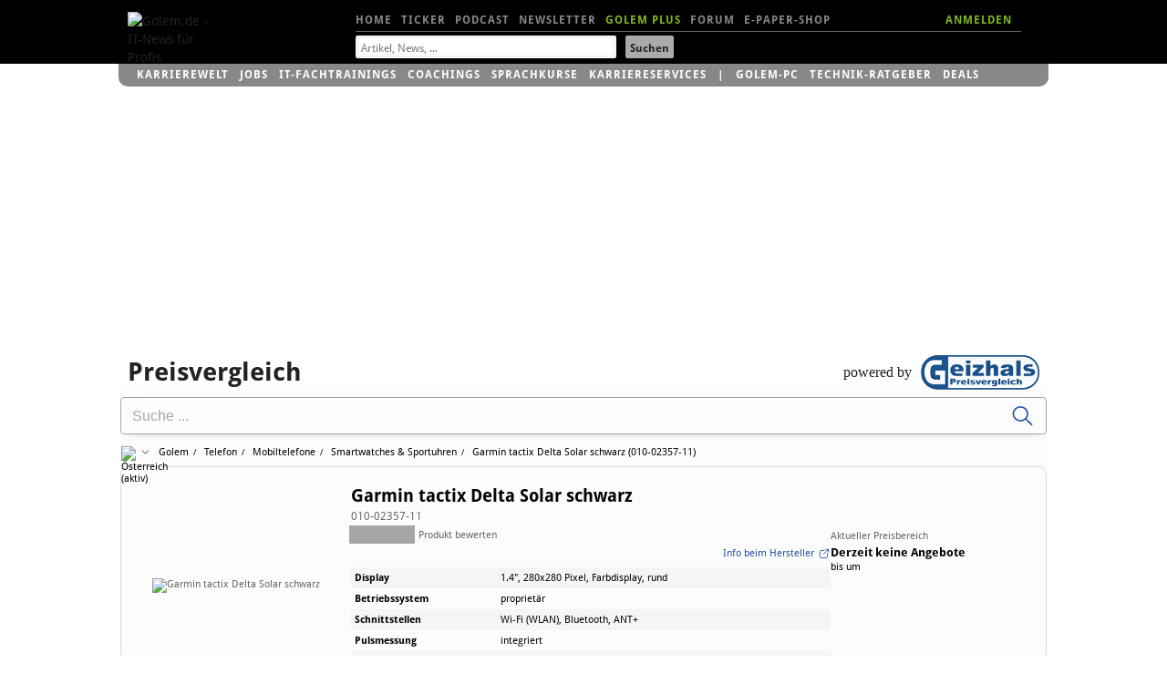

--- FILE ---
content_type: text/html; charset=utf-8
request_url: https://preisvergleich.golem.de/at/garmin-tactix-delta-solar-black-010-02357-11-a2343729.html
body_size: 499564
content:
<!DOCTYPE html>
<html lang="de-DE" class="no-js">

<head>
<meta http-equiv="X-UA-Compatible" content="IE=edge,chrome=1">
<meta http-equiv="Content-Type" content="text/html; charset=UTF-8">
<meta name="viewport" id="metaviewport" content="width=device-width">
<meta name="flattr:id" content="mqr9wn">


<title>Garmin tactix Delta Solar schwarz (010-02357-11) -  Golem.de-Preisvergleich Österreich</title>
<meta name="description" content="Garmin tactix Delta Solar schwarz (010-02357-11) |  Golem Preisvergleich Österreich">

<meta name="application-name" content="Golem.de" />
<meta name="msapplication-task" content="name=Homepage;action-uri=https://www.golem.de;icon-uri=http://www.golem.de/favicon.ico" />
<meta name="msapplication-task" content="name=Ticker;action-uri=https://www.golem.de/ticker/;icon-uri=http://www.golem.de/favicon.ico" />
<meta name="msapplication-task" content="name=Facebook;action-uri=https://www.facebook.com/golem;icon-uri=http://www.golem.de/_img/facebook_16.ico" />
<meta name="msapplication-task" content="name=Twitter;action-uri=https://twitter.com/GolemRedaktion;icon-uri=http://www.golem.de/_img/twitter_16.ico" />
<!-- 23 1-->
<link rel="alternate" type="application/rss+xml" title="Golem.de RSS Feed" href="https://rss.golem.de/rss.php?feed=RSS1.0" />
<link rel="alternate" type="application/atom+xml" title="Golem.de ATOM Feed" href="https://rss.golem.de/rss.php?feed=ATOM1.0" />

<link rel="icon" href="//www.golem.de/assets/icons/favicon.ico" sizes="32x32">
<link rel="icon" href="//www.golem.de/assets/icons/icon.svg" type="image/svg+xml">
<link rel="apple-touch-icon" href="//www.golem.de/assets/icons/apple-touch-icon.png">

<link rel="preload" href="/staticrl/fonts/droidsans/DroidSans-Bold.woff2" crossorigin="anonymous" as="font" type="font/woff2">
<link rel="preload" href="/staticrl/fonts/droidserif/DroidSerif.woff2" crossorigin="anonymous" as="font" type="font/woff2">
<link rel="preload" href="/staticrl/fonts/droidsans/DroidSans.woff2" crossorigin="anonymous" as="font" type="font/woff2">
<link rel="preload" href="//www.golem.de/staticrl/fonts/space-grotesk/space-grotesk-latin-wght-normal.woff2" crossorigin="anonymous" as="font" type="font/woff2">
<link rel="preload" href="//www.golem.de/staticrl/fonts/space-grotesk/space-grotesk-latin-ext-wght-normal.woff2" crossorigin="anonymous" as="font" type="font/woff2"><style>
@font-face { font-family: 'Droid Sans'; font-style: normal; font-weight: 700; font-display: swap;
    src: url(/staticrl/fonts/droidsans/DroidSans-Bold.woff2) format('woff2'), url(/staticrl/fonts/droidsans/DroidSans-Bold.woff) format('woff'), url(/staticrl/fonts/droidsans/DroidSans-Bold.ttf) format('truetype');
}
@font-face { font-family: 'Droid Serif'; font-style: normal; font-weight: 400; font-display: swap;
    src: url(/staticrl/fonts/droidserif/DroidSerif.woff2) format('woff2'), url(/staticrl/fonts/droidserif/DroidSerif.woff) format('woff'), url(/staticrl/fonts/droidserif/DroidSerif.ttf) format('truetype');
}
@font-face { font-family: 'Droid Sans'; font-style: normal; font-weight: 400; font-display: swap;
    src: url(/staticrl/fonts/droidsans/DroidSans.woff2) format('woff2'), url(/staticrl/fonts/droidsans/DroidSans.woff) format('woff'), url(/staticrl/fonts/droidsans/DroidSans.ttf) format('truetype');
}
@font-face { font-family: 'Droid Serif'; font-style: italic; font-weight: 400; font-display: swap;
    src: url(/staticrl/fonts/droidserif/DroidSerif-Italic.woff2) format('woff2'), url(/staticrl/fonts/droidserif/DroidSerif-Italic.woff) format('woff'), url(/staticrl/fonts/droidserif/DroidSerif-Italic.ttf) format('truetype');
}
@font-face { font-family: 'Droid Serif'; font-style: normal; font-weight: 700; font-display: swap;
    src: url(/staticrl/fonts/droidserif/DroidSerif-Bold.woff2) format('woff2'), url(/staticrl/fonts/droidserif/DroidSerif-Bold.woff) format('woff'), url(/staticrl/fonts/droidserif/DroidSerif-Bold.ttf) format('truetype');
}
@font-face {
	font-family: 'Space Grotesk';
	font-style: normal;
	font-display: swap;
	font-weight: 300 700;
	src: url("https://www.golem.de/staticrl/fonts/space-grotesk/space-grotesk-latin-wght-normal.woff2") format("woff2-variations");
	unicode-range: U+0000-00FF,U+0131,U+0152-0153,U+02BB-02BC,U+02C6,U+02DA,U+02DC,U+0304,U+0308,U+0329,U+2000-206F,U+20AC,U+2122,U+2191,U+2193,U+2212,U+2215,U+FEFF,U+FFFD;
}
@font-face {
	font-family: 'Space Grotesk';
	font-style: normal;
	font-display: swap;
	font-weight: 300 700;
	src: url("https://www.golem.de/staticrl/fonts/space-grotesk/space-grotesk-latin-ext-wght-normal.woff2") format("woff2-variations");
	unicode-range: U+0100-02BA,U+02BD-02C5,U+02C7-02CC,U+02CE-02D7,U+02DD-02FF,U+0304,U+0308,U+0329,U+1D00-1DBF,U+1E00-1E9F,U+1EF2-1EFF,U+2020,U+20A0-20AB,U+20AD-20C0,U+2113,U+2C60-2C7F,U+A720-A7FF;
}
@font-face {
	font-family: 'Space Mono';
	font-style: normal;
	font-display: swap;
	font-weight: 400;
	src: url("https://www.golem.de/staticrl/fonts/space-mono/space-mono-latin-ext-400-normal.woff2") format("woff2"),
		 url("https://www.golem.de/staticrl/fonts/space-mono/space-mono-latin-ext-400-normal.woff") format("woff");
	unicode-range: U+0100-02AF,U+0304,U+0308,U+0329,U+1E00-1E9F,U+1EF2-1EFF,U+2020,U+20A0-20AB,U+20AD-20C0,U+2113,U+2C60-2C7F,U+A720-A7FF;
}
@font-face {
	font-family: 'Space Mono';
	font-style: normal;
	font-display: swap;
	font-weight: 400;
	src: url("https://www.golem.de/staticrl/fonts/space-mono/space-mono-latin-400-normal.woff2") format("woff2"),
		 url("https://www.golem.de/staticrl/fonts/space-mono/space-mono-latin-400-normal.woff") format("woff");
	unicode-range: U+0000-00FF,U+0131,U+0152-0153,U+02BB-02BC,U+02C6,U+02DA,U+02DC,U+0304,U+0308,U+0329,U+2000-206F,U+2074,U+20AC,U+2122,U+2191,U+2193,U+2212,U+2215,U+FEFF,U+FFFD;
}
@font-face {
	font-family: 'Space Mono';
	font-style: normal;
	font-display: swap;
	font-weight: 700;
	src: url("https://www.golem.de/staticrl/fonts/space-mono/space-mono-latin-ext-700-normal.woff2") format("woff2"),
		 url("https://www.golem.de/staticrl/fonts/space-mono/space-mono-latin-ext-700-normal.woff") format("woff");
	unicode-range: U+0100-02AF,U+0304,U+0308,U+0329,U+1E00-1E9F,U+1EF2-1EFF,U+2020,U+20A0-20AB,U+20AD-20C0,U+2113,U+2C60-2C7F,U+A720-A7FF;
}
@font-face {
	font-family: 'Space Mono';
	font-style: normal;
	font-display: swap;
	font-weight: 700;
	src: url("https://www.golem.de/staticrl/fonts/space-mono/space-mono-latin-700-normal.woff2") format("woff2"),
		 url("https://www.golem.de/staticrl/fonts/space-mono/space-mono-latin-700-normal.woff") format("woff");
	unicode-range: U+0000-00FF,U+0131,U+0152-0153,U+02BB-02BC,U+02C6,U+02DA,U+02DC,U+0304,U+0308,U+0329,U+2000-206F,U+2074,U+20AC,U+2122,U+2191,U+2193,U+2212,U+2215,U+FEFF,U+FFFD;
}</style>

<link rel="stylesheet" href="/staticrl/styles/golem_main_198-min.css" type="text/css">
<link rel="stylesheet" href="/staticrl/builds/aml/aml-18.css" type="text/css">
<style>
    @media print { .logo-screen { display: none; } }
</style>

<script type="text/javascript">
<!--
(function(h){h.className = h.className.replace('no-js', 'js');})(document.documentElement);
var Golem = Golem||{};
Golem.headstart = new Date() * 1;
var _gcpx = _gcpx || [];
const dataLayer = [];
window.dataLayer = dataLayer;
//-->
</script>
<!--[if lt IE 9]>
  <script src="/staticrl/scripts/external/modernizr.custom-2.6.2.min.js"></script>
<![endif]-->

<script type="text/javascript">
    !function () { var e = function () { var e, t = "__tcfapiLocator", a = [], n = window; for (; n;) { try { if (n.frames[t]) { e = n; break } } catch (e) { } if (n === window.top) break; n = n.parent } e || (!function e() { var a = n.document, r = !!n.frames[t]; if (!r) if (a.body) { var i = a.createElement("iframe"); i.style.cssText = "display:none", i.name = t, a.body.appendChild(i) } else setTimeout(e, 5); return !r }(), n.__tcfapi = function () { for (var e, t = arguments.length, n = new Array(t), r = 0; r < t; r++)n[r] = arguments[r]; if (!n.length) return a; if ("setGdprApplies" === n[0]) n.length > 3 && 2 === parseInt(n[1], 10) && "boolean" == typeof n[3] && (e = n[3], "function" == typeof n[2] && n[2]("set", !0)); else if ("ping" === n[0]) { var i = { gdprApplies: e, cmpLoaded: !1, cmpStatus: "stub" }; "function" == typeof n[2] && n[2](i) } else a.push(n) }, n.addEventListener("message", (function (e) { var t = "string" == typeof e.data, a = {}; try { a = t ? JSON.parse(e.data) : e.data } catch (e) { } var n = a.__tcfapiCall; n && window.__tcfapi(n.command, n.version, (function (a, r) { var i = { __tcfapiReturn: { returnValue: a, success: r, callId: n.callId } }; t && (i = JSON.stringify(i)), e.source.postMessage(i, "*") }), n.parameter) }), !1)) }; "undefined" != typeof module ? module.exports = e : e() }();
</script><script type="text/javascript">
(function(){
    var spConfig = {"accountId":245,"propertyId":5798,"baseEndpoint":"https:\/\/cmp-cdn.golem.de","wrapperScript":"\/wrapperMessagingWithoutDetection.js", targetingParams: { viewclass: "silent" }, events: { onConsentReady: function (consentUUID, euconsent) { var e = new CustomEvent("tcfConsentReady"); document.dispatchEvent(e); } }};
    if (spConfig.hasOwnProperty('baseEndpoint')) { window._sp_ = { config: spConfig }; }
})();
</script><script type="text/javascript">
    if (typeof window._sp_ !== "undefined" && typeof window._sp_.config !== "undefined" && window._sp_.config.hasOwnProperty('baseEndpoint')) {
        (function(src){var s=document.createElement('script');s.src=src;document.getElementsByTagName('head')[0].appendChild(s);})(window._sp_.config.baseEndpoint + window._sp_.config.wrapperScript);
    } else {
        setTimeout(function(){var e = new CustomEvent("tcfConsentReady"); document.dispatchEvent(e);}, 10);
    }
</script>


    <link href="//cmp-cdn.golem.de" rel="dns-prefetch">
    <link href="//cdn.stroeerdigitalgroup.de" rel="dns-prefetch">
    <link href="//dmp.theadex.com" rel="dns-prefetch">
    <link href="//api.theadex.com" rel="dns-prefetch">
    <link href="//cdn-a.yieldlove.com" rel="dns-prefetch">
    <link href="//ad.doubleclick.net" rel="dns-prefetch">
    <link href="//securepubads.g.doubleclick.net" rel="dns-prefetch">
    <link href="//script.ioam.de" rel="dns-prefetch">
    <link href="//de.ioam.de" rel="dns-prefetch">
    <link href="//account.golem.de" rel="dns-prefetch">
    <link href="//cmp-cdn.golem.de" rel="preconnect">
    <link href="//cdn.stroeerdigitalgroup.de" rel="preconnect">
    <link href="//dmp.theadex.com" rel="preconnect">
    <link href="//api.theadex.com" rel="preconnect">
    <link href="//cdn-a.yieldlove.com" rel="preconnect">
    <link href="//ad.doubleclick.net" rel="preconnect">
    <link href="//securepubads.g.doubleclick.net" rel="preconnect">

    <link href='https://cdn.stroeerdigitalgroup.de/metatag/live/ctc_golem/metaTag.min.js' rel='preload' as='script'>

<style type="text/css">

    #iqadtile3, #iqadtile16 { min-height: 260px; }
    #iqadtile3 { margin-bottom: 20px; }

</style>

<script type="text/javascript">

<!--
var Golem = Golem||{};
Golem.pcvclass = 'desktop';
//-->

</script>

<style type="text/css">

p, dl, ol, ul, label, .gh_blatext {
    font-family: 'Droid Sans',Arial,sans-serif;
}
.gh_blatext {
    background: #efefef none repeat scroll 0 0;
    margin: 20px 0;
    padding: 10px;
    line-height: 1.4;
    font-size: 14px;
}

</style>

<link rel="canonical" href="https://geizhals.de/at/garmin-tactix-delta-solar-black-010-02357-11-a2343729.html" />
<meta name="robots" content="noindex">

</head>
<body class="index">

<script type="text/javascript">
<!--
    var IVW = "";
    var _gafccsi = _gafccsi || [];
//-->
</script>

<div id="bannerTopWrapper">
<div class="iqdSiteAlign">
<div id="superbanner"></div><!-- superbanner -->
<div id="skyscraper"></div><!-- skyscraper -->
</div>
</div>


<div id="header-wrapper" class="header-wrapper">
<header id="header" class="iq-site-header lg-header">
    <div class="dh1" style="left:0;width:100px;">
        <a href="https://www.golem.de/">
        <img class="logo-screen" alt="Golem.de - IT-News f&uuml;r Profis" width="88" height="44" src="https://www.golem.de/staticrl/images/Golem-Logo-white.svg" />
        <img class="logo-print" alt="Golem.de - IT-News f&uuml;r Profis" width="88" height="44" src="https://www.golem.de/staticrl/images/Golem-Logo-black.svg" />
        </a>
    </div>
    <nav id="header-nav-1">
      <div class="implied">Navigation</div>
      <ul>
        <li><a id="hn1-home" href="https://www.golem.de/">Home</a></li>
        <li><a id="hn1-ticker" href="https://www.golem.de/ticker/">Ticker</a></li>
        <!-- li><a id="hn1-video" href="https://video.golem.de/">Videos</a></li -->
        <li><a id="hn1-audio" href="https://www.golem.de/specials/golempodcast/">Podcast</a></li>
        <li><a id="hn1-nl" href="https://www.golem.de/microsite/newsletter/index.html">Newsletter</a></li>
        <li><a id="hn1-golemplus" href="https://www.golem.de/specials/golemplus/" style="color:#7fb71e">Golem Plus</a></li>
        <li><a id="hn1-forum" href="https://forum.golem.de/" rel="nofollow">Forum</a></li>
        <li><a id="hn1-epaper" href="https://service.golem.de/products/shop" rel="nofollow">E-Paper-Shop</a></li>
      </ul>
      <div class="hn1-login-wrapper">
        <a id="hn1-login" href="https://account.golem.de/user/login" rel="nofollow">ANMELDEN</a>
      </div>

    </nav><!-- #header-nav-1 -->
    <nav id="header-nav-2">
      <form method="get" action="https://suche.golem.de/search.php" name="su">
  <input type="hidden" name="l" value="10">
  <fieldset class="search-fieldset">
    <label class="implied" for="search-text">Suchbegriffe:</label>
    <span class="inputText">
            <input id="search-text" placeholder="Artikel, News, ..." type="text" name="q" value="" tabindex="1">
        </span>
    <span class="inputSubmit">
            <input id="search-submit" type="submit" value="Suchen" tabindex="2">
        </span>
  </fieldset>
</form>
    </nav><!-- #header-nav-2 -->

</header><!-- #header -->
<div id="gservices">
    <ul id="gservnav">
        <li class="gservitem"><a href="https://karrierewelt.golem.de/" target="_blank" style="display: inline-block;">Karrierewelt</a><div class="service-menu"><ul><li><a href="https://karrierewelt.golem.de/collections/alle-kurse" target="_blank">IT-Fachtrainings</a></li><li><a href="https://karrierewelt.golem.de/collections/coaching" target="_blank">Coachings</a></li><li><a href="https://jobs.golem.de/" target="_blank">Jobs</a></li><li><a href="https://karrierewelt.golem.de/blogs/karriere-ratgeber" target="_blank">Karriere-Ratgeber</a></li><li><a href="https://karrierewelt.golem.de/pages/it-weiterbildung-fur-unternehmen" target="_blank">F&uuml;r Unternehmen</a></li><li><a href="https://karrierewelt.golem.de/pages/mitarbeiter-pc-programm" target="_blank">Mitarbeiter-PC-Programm</a></li></ul></div></li>
<li class="gservitem"><a href="https://jobs.golem.de/" target="_blank" style="display: inline-block;">Jobs</a><div class="service-menu"><ul><li><a href="https://jobs.golem.de/" target="_blank">Aktuelle IT-Jobs</a></li><li><a href="https://jobs.golem.de/products" target="_blank">Jobanzeige schalten</a></li><li><a href="https://karrierewelt.golem.de/pages/projekte-fur-freelancer" target="_blank">Projektsuche f&uuml;r Freelancer</a></li><li><a href="https://karrierewelt.golem.de/pages/muster-vorlagen-bewerbung-2-go" target="_blank">Die perfekte Bewerbung</a></li><li><a href="https://karrierewelt.golem.de/pages/fernstudium-anbieter-vergleich-it-master-it-bachelor" target="_blank">IT-Fernstudium im Vergleich</a></li><li><a href="https://karrierewelt.golem.de/pages/recruiting-fur-unternehmen" target="_blank">Employer Branding mit Golem</a></li></ul></div></li>
<li class="gservitem"><a href="https://karrierewelt.golem.de/collections/alle-kurse" target="_blank" style="display: inline-block;">IT-Fachtrainings</a><div class="service-menu"><ul><li><a href="https://karrierewelt.golem.de/collections/alle-kurse" target="_blank">Alle virtuellen Kurse anzeigen</a></li><li><a href="https://karrierewelt.golem.de/collections/die-neuesten-kurse-und-workshops" target="_blank">Neue virtuelle Kurse</a></li><li><a href="https://karrierewelt.golem.de/pages/golem-karrierewelt-it-fachseminare-workshops-fur-unternehmen/" target="_blank">Kurse f&uuml;r Unternehmen</a></li><li><a href="https://karrierewelt.golem.de/collections/fachliche-e-learning-kurse" target="_blank">E-Learning Kurse</a></li><li><a href="https://karrierewelt.golem.de/collections/angebote" target="_blank">Angebote und Sonderaktionen</a></li><li><a href="https://karrierewelt.golem.de/pages/ihr-kontakt-zur-golem-karrierewelt" target="_blank">Kontakt</a></li></ul></div></li>
<li class="gservitem"><a href="https://karrierewelt.golem.de/pages/coaching-fuer-deine-it-karriere" target="_blank" style="display: inline-block;">Coachings</a><div class="service-menu"><ul><li><a href="https://karrierewelt.golem.de/collections/coaching" target="_blank">Alle Coachings anzeigen</a></li><li><a href="https://karrierewelt.golem.de/products/60-minuten-shifoo-coaching-einzeltraining" target="_blank">Individuelles Einzelcoaching</a></li><li><a href="https://karrierewelt.golem.de/collections/fuehrung-verantwortung" target="_blank">F&uuml;hrung &amp; Verantwortung</a></li><li><a href="https://karrierewelt.golem.de/collections/selbststaendigkeit-freelancing" target="_blank">Selbstst&auml;ndigkeit &amp; Freelancing</a></li><li><a href="https://karrierewelt.golem.de/collections/kommunikation-kultur" target="_blank">Kommunikation & Kultur</a></li><li><a href="https://karrierewelt.golem.de/collections/e-learning-kurse-zur-persoenlichen-weiterentwicklung" target="_blank">E-Learning Kurse</a></li></ul></div></li>
<li class="gservitem"><a href="https://karrierewelt.golem.de/pages/e-learning-sprachkurse-mit-gymglish/" target="_blank" style="display: inline-block;">Sprachkurse</a><div class="service-menu"><ul><li><a href="https://karrierewelt.golem.de/pages/englisch-lernen" target="_blank">Englisch</a></li><li><a href="https://karrierewelt.golem.de/pages/italienisch-lernen/" target="_blank">Italienisch</a></li><li><a href="https://karrierewelt.golem.de/pages/franzosisch-lernen/" target="_blank">Franz&ouml;sisch</a></li><li><a href="https://karrierewelt.golem.de/pages/spanisch-lernen/" target="_blank">Spanisch</a></li><li><a href="https://karrierewelt.golem.de/pages/deutsch-als-fremdsprache/" target="_blank">Deutsch als Fremdsprache</a></li></ul></div></li>
<li class="gservitem"><a href="https://karrierewelt.golem.de/pages/karriereservices-in-der-golem-karrierewelt" target="_blank" style="display: inline-block;">Karriereservices</a><div class="service-menu"><ul><li><a href="https://karrierewelt.golem.de/pages/gehaltscheck/" target="_blank">Gehaltscheck</a></li><li><a href="https://karrierewelt.golem.de/pages/brutto-netto-rechner" target="_blank">Brutto-Netto-Rechner</a></li><li><a href="https://karrierewelt.golem.de/blogs/karriere-ratgeber/tagged/gehalt/" target="_blank">Aktuelle News zum Thema Gehalt</a></li><li><a href="https://karrierewelt.golem.de/blogs/karriere-ratgeber" target="_blank">IT-Karriere-Ratgeber</a></li><li><a href="https://karrierewelt.golem.de/blogs/karrierelexikon" target="_blank">Karrierelexikon</a></li><li><a href="https://karrierewelt.golem.de/blogs/jobprofile-einfach-erklaert" target="_blank">Jobprofile einfach erkl&auml;rt</a></li></ul></div></li>
<li class="gservitem list-divider"><a href="https://pc.golem.de/" target="_blank" style="display: inline-block;">Golem-PC</a><div class="service-menu"><ul><li><a href="https://pc.golem.de/" target="_blank">Modell&uuml;bersicht</a></li><li><a href="https://www.awin1.com/cread.php?awinmid=29783&amp;awinaffid=686261&amp;clickref=Budget+LP&amp;ued=https%3A%2F%2Fwww.systemtreff.de%2FGolem-Budget-AMD-Ryzen-5-9600X-32GB-DDR5-AMD-RX-9060-XT-8GB-1TB-4052" target="_blank">Budget</a></li><li><a href="https://www.awin1.com/cread.php?awinmid=29783&amp;awinaffid=686261&amp;clickref=Basic+LP&amp;ued=https%3A%2F%2Fwww.systemtreff.de%2FGolem-Basic-Intel-Core-Ultra-5-245KF-32GB-DDR5-GeForce-RTX-5060-Ti-8GB-1TB-4051" target="_blank">Basic</a></li><li><a href="https://www.awin1.com/cread.php?awinmid=29783&amp;awinaffid=686261&amp;clickref=Allround+LP&amp;ued=https%3A%2F%2Fwww.systemtreff.de%2FGolem-Allround-AMD-Ryzen-5-9500F-6x-38GHz-32GB-DDR5-GeForce-RTX-5070-12GB-1TB-4053" target="_blank">Allround</a></li><li><a href="https://www.awin1.com/cread.php?awinmid=29783&amp;awinaffid=686261&amp;clickref=Performance+LP&amp;ued=https%3A%2F%2Fwww.systemtreff.de%2FGolem-Performance-AMD-Ryzen-7-9700X-32GB-DDR5-AMD-RX-9070-XT-16GB-2TB-4055" target="_blank">Performance</a></li><li><a href="https://www.awin1.com/cread.php?awinmid=29783&amp;awinaffid=686261&amp;clickref=Advanced+AMD+LP&amp;ued=https%3A%2F%2Fwww.systemtreff.de%2FGolem-Advanced-AMD-AMD-Ryzen-7-7800X3D-32GB-DDR5-GeForce-RTX-5070-TI-16GB-2TB-4056" target="_blank">Advanced AMD</a></li><li><a href="https://www.awin1.com/cread.php?awinmid=29783&amp;awinaffid=686261&amp;clickref=Advanced+Intel+LP&amp;ued=https%3A%2F%2Fwww.systemtreff.de%2FGolem-Advanced-Intel-Intel-Core-Ultra-7-265KF-32GB-DDR5-GeForce-RTX-5070-TI-16GB-2TB-4054" target="_blank">Advanced Intel</a></li><li><a href="https://www.awin1.com/cread.php?awinmid=29783&amp;awinaffid=686261&amp;clickref=Enthusiast+LP&amp;ued=https%3A%2F%2Fwww.systemtreff.de%2FGolem-Enthusiast-AMD-Ryzen-7-9800X3D-32GB-DDR5-GeForce-RTX-5080-16GB-2TB-4057" target="_blank">Enthusiast</a></li><li><a href="https://www.awin1.com/cread.php?awinmid=29783&amp;awinaffid=686261&amp;clickref=Ultra+LP&amp;ued=https%3A%2F%2Fwww.systemtreff.de%2FGolem-Ultra-Intel-Core-Ultra-9-285K-64GB-DDR5-GeForce-RTX-5090-32GB-2TB-2TB-4059" target="_blank">Ultra</a></li><li><a href="https://www.awin1.com/cread.php?awinmid=29783&amp;awinaffid=686261&amp;clickref=Xtreme+LP&amp;ued=https%3A%2F%2Fwww.systemtreff.de%2FGolem-Xtreme-AMD-Ryzen-9-9950X-64GB-DDR5-GeForce-RTX-5090-32GB-4TB-2TB-4060" target="_blank">Xtreme</a></li><li><a href="https://www.awin1.com/cread.php?awinmid=29783&amp;awinaffid=686261&amp;clickref=Ultimate+LP&amp;ued=https%3A%2F%2Fwww.systemtreff.de%2FGolem-Ultimate-AMD-Ryzen-9-9950X3D-64GB-DDR5-GeForce-RTX-5090-32GB-2TB-2TB-4058" target="_blank">Ultimate</a></li></ul></div></li>
<li class="gservitem"><a href="https://ratgeber.golem.de/" target="_blank" style="display: inline-block;">Technik-Ratgeber</a></li>
<li class="gservitem"><a href="https://www.golem.de/specials/deals/" target="_blank" style="display: inline-block;">Deals</a><div class="service-menu"><ul><li><a href="https://www.golem.de/specials/deals/" target="_blank">Deals</a></li><li><a href="https://www.golem.de/phitshp.php" target="_blank">Top-Angebote</a></li><li><a href="https://preisvergleich.golem.de/" target="_blank">Preisvergleich</a></li></ul></div></li>
    </ul>
</div>
</div>

<div id="grandwrapper" class="golem-zo-grandwrapper iq-site-wrapper">

    <div id="screen" style="padding-top: 15px">

<!-- begin ad tag (tile=3) -->
<div id="iqadtile3"></div>
<!-- end ad tag (tile=3) -->


        <div id="ghscreen">

<div style="position:relative">
    <h2 style="font-size:28px; line-height:38px; font-weight:bold;">Preisvergleich</h2>
    <div style="position:absolute; top:0px; right:0; height:38px;">
        <span style="line-height:38px; vertical-align:top;">powered by</span>
        <img src="/img/geizhals130.png" style="display:inline; margin-left:6px; width:130px; height:38px;" alt="geizhals" />
    </div>
</div>

<!-- begin preisvergleich-template -->
<div class="ghbody-wrapper">
<script type="importmap">{"imports":{"ghpak/consent-management/consent-management.ghp.js":"https://gzhls.at/gsa/consent-management.ghp-CEX_P9YK.js","ghpak/comparepage/mobile/comparepage.ghp.js":"https://gzhls.at/gsa/comparepage.ghp-EeNlJU0z.js","ghpak/pagefooter/pagefooter.ghp.js":"https://gzhls.at/gsa/pagefooter.ghp-BkMtBa-S.js","ghpak/barcode/barcode.ghp.js":"https://gzhls.at/gsa/barcode.ghp-BHLuiUS6.js","ghpak/categorylist/categorylist.ghp.js":"https://gzhls.at/gsa/categorylist.ghp-DX4HN18o.js","ghpak/galleryview/galleryview.ghp.js":"https://gzhls.at/gsa/galleryview.ghp-DMFvzQE-.js","ghpak/listview/listview.ghp.js":"https://gzhls.at/gsa/listview.ghp-TSF3Ba80.js","ghpak/ads/ads.ghp.js":"https://gzhls.at/gsa/ads.ghp-Hcis3PsD.js","ghpak/wishlist-raffle/wishlist-raffle.ghp.js":"https://gzhls.at/gsa/wishlist-raffle.ghp-DDbkriL1.js","ghpak/dots-dropdown/dots-dropdown.ghp.js":"https://gzhls.at/gsa/dots-dropdown.ghp-BV3rnSbz.js","ghpak/showroom/showroom.ghp.js":"https://gzhls.at/gsa/showroom.ghp-Brsbk5jN.js","ghpak/marketing-box/marketing-box.ghp.js":"https://gzhls.at/gsa/marketing-box.ghp-HWpMpwNm.js","ghpak/dealspage/dealspage.ghp.js":"https://gzhls.at/gsa/dealspage.ghp-h9KPiLB5.js","ghpak/autocomplete/autocomplete.ghp.js":"https://gzhls.at/gsa/autocomplete.ghp-Ch8dJTHv.js","ghpak/pricehistory_legacy/pricehistory_legacy.ghp.js":"https://gzhls.at/gsa/pricehistory_legacy.ghp-CtMjC7-s.js","ghpak/chart/chart.ghp.js":"https://gzhls.at/gsa/chart.ghp-D89RF0IW.js","ghpak/notifications/notifications.ghp.js":"https://gzhls.at/gsa/notifications.ghp-BrtA2XWW.js","ghpak/categorylist-legacy/categorylist-legacy.ghp.js":"https://gzhls.at/gsa/categorylist-legacy.ghp-CzST-tEJ.js","ghpak/danube/danube.ghp.js":"https://gzhls.at/gsa/danube.ghp-DLfAu89l.js","ghpak/gallery/gallery.ghp.js":"https://gzhls.at/gsa/gallery.ghp-BdKRgQmY.js","ghpak/tarife_at/tarife_at.ghp.js":"https://gzhls.at/gsa/tarife_at.ghp-85bQTXvk.js","ghpak/filterview/filterview.ghp.js":"https://gzhls.at/gsa/filterview.ghp-DaSRHM05.js","ghpak/tooltip/tooltip.ghp.js":"https://gzhls.at/gsa/tooltip.ghp-CAE0lxVX.js","ghpak/categorylist-legacy/collapsiblefilters.ghp.js":"https://gzhls.at/gsa/collapsiblefilters.ghp-uzIt1KD0.js","ghpak/rangeslider/rangeslider.ghp.js":"https://gzhls.at/gsa/rangeslider.ghp-CJWvQhGZ.js","ghpak/js_lib_gh/js_lib_gh.ghp.js":"https://gzhls.at/gsa/js_lib_gh.ghp-BDQYVKTT.js","ghpak/settingspage/settingspage.ghp.js":"https://gzhls.at/gsa/settingspage.ghp-BZm2Bmjp.js","ghpak/filterwidget/filterwidget.ghp.js":"https://gzhls.at/gsa/filterwidget.ghp-f1oQg_qz.js","ghpak/comparewidget/comparewidget.ghp.js":"https://gzhls.at/gsa/comparewidget.ghp-BQvNECcG.js","ghpak/pricealert/pricealert.ghp.js":"https://gzhls.at/gsa/pricealert.ghp-o1zCwYUt.js","ghpak/wishlist/wishlist.ghp.js":"https://gzhls.at/gsa/wishlist.ghp-4aQcwz-A.js","ghpak/comparepage/comparepage.ghp.js":"https://gzhls.at/gsa/comparepage.ghp-DSU9IEz8.js","ghpak/pageheader/pageheader.ghp.js":"https://gzhls.at/gsa/pageheader.ghp-DxN21cvN.js","ghpak/sidebar-filter/sidebar-filter.ghp.js":"https://gzhls.at/gsa/sidebar-filter.ghp-BspI83hg.js","ghpak/dialog/dialog.ghp.js":"https://gzhls.at/gsa/dialog.ghp-CKJmrMP0.js","ghpak/short-url/short-url.ghp.js":"https://gzhls.at/gsa/short-url.ghp-B6cJfIE7.js","ghpak/variant/variant.ghp_mobile.js":"https://gzhls.at/gsa/variant.ghp_mobile-Cl5-xBlY.js","ghpak/ratgeber-content/ratgeber-content.ghp.js":"https://gzhls.at/gsa/ratgeber-content.ghp-Btk4n_eF.js","ghpak/pageheader/pageheader-mobile.ghp.js":"https://gzhls.at/gsa/pageheader-mobile.ghp-BEDQDgIY.js","ghpak/ratings/ratings.ghp.js":"https://gzhls.at/gsa/ratings.ghp-DgewC4fX.js","ghpak/listview/android-app-banner.ghp.js":"https://gzhls.at/gsa/android-app-banner.ghp-CrhjH7sN.js","ghpak/promotiontooltip/promotiontooltip.ghp.js":"https://gzhls.at/gsa/promotiontooltip.ghp-DJyFGcKk.js","ghpak/merchantpage/merchantpage.ghp.js":"https://gzhls.at/gsa/merchantpage.ghp-M9-vFU4h.js","ghpak/js_lib_gh/logininject.ghp.js":"https://gzhls.at/gsa/logininject.ghp-hDHmuc8J.js","ghpak/variant/variant.ghp.js":"https://gzhls.at/gsa/variant.ghp-DKCz0UDT.js","ghpak/categorylist-legacy/bigSearchImages.ghp.js":"https://gzhls.at/gsa/bigSearchImages.ghp-DIv9YWLL.js","ghpak/startpage/startpage.ghp.js":"https://gzhls.at/gsa/startpage.ghp-CJOyFwvV.js","ghpak/saved-searches/saved-searches.ghp.js":"https://gzhls.at/gsa/saved-searches.ghp-B-iybga6.js","ghpak/pageheader/navigationtracking.ghp.js":"https://gzhls.at/gsa/navigationtracking.ghp-Cj3EFnKm.js"},"integrity":{"https://gzhls.at/gsa/wishlist.ghp-4aQcwz-A.js":"sha384-SKKB5r5oXjap5hbhND1sd/CC79wYBh2suuleiUrvOKqAuExASLN+oM2sfUtfSsIz","https://gzhls.at/gsa/bigSearchImages.ghp-DIv9YWLL.js":"sha384-sIRfbmL1rWrY8Tt+DixTwbZOxwuW/zQWrxzaIJ1+KkBR8EZ0LGY9py8L0MwmGlo6","https://gzhls.at/gsa/variant.ghp-DKCz0UDT.js":"sha384-L4bgtt6AqH1Wem7L730+rt90z35JFNaugBIzNjl6nbj7yV8yv7SFNCQhqXr1lbNq","https://gzhls.at/gsa/dialog.ghp-CKJmrMP0.js":"sha384-+ZDxCWmkhkq/n4GeYLH88tVRp0Vom5TYqy6PwnrnDVJfCupNRICXBZi314+y0aT+","https://gzhls.at/gsa/filterwidget.ghp-f1oQg_qz.js":"sha384-Jgt4w5mwaEIJ0qabgttpt4x169zxxEPNjTCjFXNhuTQoDAyZy7FjAR84vrF9hn9W","https://gzhls.at/gsa/comparewidget.ghp-BQvNECcG.js":"sha384-A/3R9alxCI+mM82L8oqazU0NnP05b6S8GSL3iJDHEzFdB9JI7QkBEQlIoRNTWDqM","https://gzhls.at/gsa/comparepage.ghp-DSU9IEz8.js":"sha384-Xmr/z31a84qgXIKeCtsVexqpaaZ4VcRXaKDcPMHC0wGebTVzv4a761Gj5IJzPKeZ","https://gzhls.at/gsa/gallery.ghp-BdKRgQmY.js":"sha384-rMRGo+FHlr6WXs0TSeSrHXRU8gQNm8IMn/oJDU+R0vICQ12nbtUBEeWv1VOsqDVA","https://gzhls.at/gsa/merchantpage.ghp-M9-vFU4h.js":"sha384-VwuOQLWPlu6ihB9VVqGLrXkGbd79ERwhY4PdBzCsdg3pI8ttyZQXFp5/yh1oVYVM","https://gzhls.at/gsa/notifications.ghp-BrtA2XWW.js":"sha384-Vs6FFZTnJaplBo8FR0kJXure5emTNaOrNAKtMAu48NIJ6Upba7ACWY9j6PkYsPRU","https://gzhls.at/gsa/showroom.ghp-Brsbk5jN.js":"sha384-xq5xVxbpjl4HD1b0EKp42ha5mhS/L+QJ7wia9WXvN18A7vFPSO6n4Wp/ZTWCIDzd","https://gzhls.at/gsa/listview.ghp-TSF3Ba80.js":"sha384-Z4zxtvVSThMuOkJPLr2vPLdhF4de5P4VdCHGEkFhZ9We+A258MVxCX4Q9BQyOWbD","https://gzhls.at/gsa/tooltip.ghp-CAE0lxVX.js":"sha384-ma9jrfpK0dKvpUs7//NPdqosEKhxuALc0QF4L51TwvCJNv86AFwjjR4xsRFS8GAo","https://gzhls.at/gsa/ratings.ghp-DgewC4fX.js":"sha384-a1+dlyydH02F6SRtv6zuGCr5tUKGxbXRStiK4IBnhwlS0Y/GOpvtxXi7QNmWtYjj","https://gzhls.at/gsa/tarife_at.ghp-85bQTXvk.js":"sha384-GHoUSdiHIKfUUUwH9cKfC5/ohVD9CGBdvaGJOanEv8qe916wRIazXOImOnlbl1HX","https://gzhls.at/gsa/rangeslider.ghp-CJWvQhGZ.js":"sha384-Gi7v/j16ip9AYfMIdJ6XETtyegadtEQqjY2omm7xEb7bColld329RMXbAUsZxBv8","https://gzhls.at/gsa/dots-dropdown.ghp-BV3rnSbz.js":"sha384-wSYU2cq2jgdp0mqlysgq5O0n0st1unnbgHSJPeOgTkWwQV292E0HVvWDQuM2U7kP","https://gzhls.at/gsa/ads.ghp-Hcis3PsD.js":"sha384-soCs0GPt27gyji5LrXUps0z7iwvKFdqhYfpwTPqh9w3JvLRSWWCDI6zbzlS+i5Ky","https://gzhls.at/gsa/sidebar-filter.ghp-BspI83hg.js":"sha384-viaU/Eo/6kythEPopm4zK07rCitpzqA15Q4g0aHekZu5otq2nUOKNs3mPhaT94JI","https://gzhls.at/gsa/categorylist.ghp-DX4HN18o.js":"sha384-pxqtJJLbBRKlr3dR0axnY52y/LUMYhigiirxnmnNrSh7Gj6NQbiIziSjRuzidEJi","https://gzhls.at/gsa/autocomplete.ghp-Ch8dJTHv.js":"sha384-xmTxTo25NJ5mSx0zX8OMnDbmI1xMTNtlqu4pk5h9KKfzkx7Zyx6aFzcBQcHohTvG","https://gzhls.at/gsa/chart.ghp-D89RF0IW.js":"sha384-OR5swr9BaLxFU/ozv+Jhd21zv8KDps0IJrzlSjDP/kp0rCsbczIVDmRp50uHQfRg","https://gzhls.at/gsa/pageheader-mobile.ghp-BEDQDgIY.js":"sha384-x91ENJ7Sg/EuBnV7BuRc28Raegg0i9AKhLEOHRUtPKPsbODocXGHH48XSX9gBbii","https://gzhls.at/gsa/startpage.ghp-CJOyFwvV.js":"sha384-+0vNHgFcX9Nsu+REFEAYwGVQI9TYO1+b9vhYFbXj9vC2nId5joxduX4ZGU9mkFCC","https://gzhls.at/gsa/ratgeber-content.ghp-Btk4n_eF.js":"sha384-pIj9fQOc+48e6q5bwIGkckaG1XSPm/G+jlOrU1qLX5OGBoO+Hywko+dddrkDdmqb","https://gzhls.at/gsa/galleryview.ghp-DMFvzQE-.js":"sha384-cYzFi+QkhQKF87BXxfqKSyU+nAOuw5upX4C2/DZqeqGoYE6xelM3hjNqr4tQpsU1","https://gzhls.at/gsa/marketing-box.ghp-HWpMpwNm.js":"sha384-88iUpfnstCE1evQKPsBwN7epow5nCNNiAgtTJHmHsC9elhR/1u8kltePIAH7KmQe","https://gzhls.at/gsa/android-app-banner.ghp-CrhjH7sN.js":"sha384-mS6RaKBkUp4G61DQXutkZHXfExByN91dIuk3UFJGkgQDP8VhSCQO26EaMGsrLHCA","https://gzhls.at/gsa/logininject.ghp-hDHmuc8J.js":"sha384-Av7gEkvW/FB3zE3OtDodwa5rWJTzS0H3UKahQHE48tpiW6vubkWS1Tq3KmwrxGdI","https://gzhls.at/gsa/promotiontooltip.ghp-DJyFGcKk.js":"sha384-am14vr+o1SRgc5fERZlcAbqGwDjahHVXtIyuZwlXKs+akVtfiRoyx+1G5LGemdGR","https://gzhls.at/gsa/pageheader.ghp-DxN21cvN.js":"sha384-iiqU8eNp8LsJ8/a5LjpAaX9LCh1xFsjLj32DF882Us4Tre5SF0lN8IPN3cA3CWMn","https://gzhls.at/gsa/dealspage.ghp-h9KPiLB5.js":"sha384-37+zzXWo3uvDo4v4C6cROjwDv1Zji1bfeFYTayW15yxfuUYkl8KwVsIyNpwBCV2F","https://gzhls.at/gsa/categorylist-legacy.ghp-CzST-tEJ.js":"sha384-+HSsz7YeUkbsSnaIagfBoSeobKk5NQSIxGz7+t3QJsrkdRc624b/0gSaXvUBUcX0","https://gzhls.at/gsa/barcode.ghp-BHLuiUS6.js":"sha384-ga9Ut6fURvwy7eXKOVzAMvL+jAki7nJkj0KLfQgusv0qR6Yg8QMczII+HxfuHksi","https://gzhls.at/gsa/wishlist-raffle.ghp-DDbkriL1.js":"sha384-8kqsdM2eMuW4/8LrFW0VMUr+f8QnynwRu/p70U0f2T39NpuZFdsMr58tqcizM5WC","https://gzhls.at/gsa/pricealert.ghp-o1zCwYUt.js":"sha384-9V3Pwa5U25X/jTm4rq8K6i36fx2C/l5gulkS5Lt3YVHYEzYkxvwBAI4F3ExKj5QJ","https://gzhls.at/gsa/comparepage.ghp-EeNlJU0z.js":"sha384-umIihXZTQa7GIjlYu88trAZ0B/MxdwJxiTcltO/4HboEz0nDKKljKTPmLJxYXrgE","https://gzhls.at/gsa/filterview.ghp-DaSRHM05.js":"sha384-4mC1w5mdFwqHEjJT/IPHzqiW/9bcMK17fQEG/aZPb8NMAJ97f4dU9kEuGR7bpAzI","https://gzhls.at/gsa/js_lib_gh.ghp-BDQYVKTT.js":"sha384-IozUkf2zUwylThCX4WkNueZFhcOhKba1g5V2kjis3M1IUbWZAWmwMu869dOuBpxN","https://gzhls.at/gsa/consent-management.ghp-CEX_P9YK.js":"sha384-jVLlUuMi64ZyBTq6NY9b8U1V+jq4GS6jDNSgqrK7dojnfgjj31dmAU5cRJL1wjwl","https://gzhls.at/gsa/saved-searches.ghp-B-iybga6.js":"sha384-tYaNoWkpAq2BZIwxZDAiMrY3QFzJOfC6EYvnUJb+XkuqulIqgV0e4J+/7RG6yKOJ","https://gzhls.at/gsa/collapsiblefilters.ghp-uzIt1KD0.js":"sha384-MXN7Usxaeq9WYZIEMmyZdjp6iXlRUdCJzE4zBUxaeVhd7whSMaaxhyjyimxEQj5m","https://gzhls.at/gsa/variant.ghp_mobile-Cl5-xBlY.js":"sha384-KNBNS0jQB0LEfEzUXmZP+CAQwCwaDNstTKi4yTuwIele2UWFwY5cxGgaZJzoxuY0","https://gzhls.at/gsa/pagefooter.ghp-BkMtBa-S.js":"sha384-NamnG11+Br7RvXNcS/9lPf6LfhrDKi1UOablovnY7KSGlnuMUrip6zLV7Oba7zKI","https://gzhls.at/gsa/short-url.ghp-B6cJfIE7.js":"sha384-EFWe2gldjINVe1YstYquJAdtDqulDEjGR6knmKImQg/kEqi85QUehtcQDBiZhNIy","https://gzhls.at/gsa/settingspage.ghp-BZm2Bmjp.js":"sha384-/gSR6eOHvjB21q4PMEWWw7L9NZ1JW4KjY6UdgZ5SrA0N9PgHf3VxSAP5xL/t5qzk","https://gzhls.at/gsa/navigationtracking.ghp-Cj3EFnKm.js":"sha384-N/yW6YZhgi2x5CZoZaJM95YP6kbJ4iCGDIqjGYna6zU8GT+2QoBDm83EmIg7EBPL","https://gzhls.at/gsa/danube.ghp-DLfAu89l.js":"sha384-Yhe7q8/Yby750HS2BfQstlDZtSpoYzLx98sJEBaem+JAJPsgUKtFMLcWf9ixgFOG","https://gzhls.at/gsa/pricehistory_legacy.ghp-CtMjC7-s.js":"sha384-oks/UHMncwvp+LMsXnfdOvaAWPaW95vYXRNIMcZticDALHp9zYHXjyi4EBxni5Ss"}}</script>
<script>
window._gh = window._gh || {};
window.ghpak = window.ghpak || {};
window._gh.static = {
acsEndpoint: '/acs?lang=de&loc=at&o=json&k=',
analytics_track_links: false,
base_url: 'https://preisvergleich.golem.de',
cdnbase: 'https://gzhls.at',
cmActiveGroups: {
ads: false,
necessary: false,
services: false,
},
coop: true,
csrf: '',
currency: 'EUR',
currencySymbol: '€',
focusSearch: 1,
hlocs: ["at","de"],
requiredHloc: ['de',],
internalhost: 'golem',
isDarkmode: window.matchMedia('(prefers-color-scheme: dark)').matches,
isDev: false,
isLoggedIn: false,
isMobile: false,
lang: 'de',
loc: 'de',
login_url: 'http://forum.golem.de/login.php',
login_turnstile_register_public_key: '0x4AAAAAABesm7lbZUessWQH',
turnstile_api_public_key: '0x4AAAAAACHBM37HaqFjaHcO',
name: 'Golem',
showMpn: true,
what: 'a',
whitelabel: false,
cat_path: 'Telefon/Mobiltelefone/Smartwatches \u0026 Sportuhren',
};
</script>
<script type="module" async>import * as js_lib_gh from "ghpak/js_lib_gh/js_lib_gh.ghp.js";</script>
<style data-asset="css_coops-DQ6tTIwb.css">:root{--font-family-base:Verdana,sans-serif;--color-accent:var(--gh-blue);--color-accent-font:var(--white);--color-body-bg:var(--grey-lighter-47);--color-body-bg-alpha-0:var(--grey-lighter-47-alpha-0);--color-font:var(--black);--color-font-secondary:var(--grey-darker-5);--color-font-tertiary:var(--grey-darker-20);--color-heading:var(--black);--color-border:var(--grey-lighter-40);--color-border-lighter:var(--grey-lighter-45);--color-border-darker:var(--grey-lighter-20);--color-outline:var(--color-accent);--color-alert-bg:var(--gh-blue-lighter-60);--color-alert-font:var(--color-font);--color-alert-success-bg:var(--green-lighter-50);--color-alert-success-font:var(--green-darker-10);--color-alert-warning-bg:var(--apricot-lighter-45);--color-alert-warning-font:var(--apricot-darker-20);--color-alert-error-bg:var(--red-lighter-45);--color-alert-error-font:var(--red-darker-35);--color-tooltip-bg:#000000f2;--color-tooltip-font:var(--white);--size-tooltip-font:.75rem;--size-tooltip-arrow:5px;--color-header-bg:linear-gradient(90deg,var(--gh-blue-base)0,#004680 100%);--color-navigation-bg:#084577;--color-footer-bg:var(--grey-darker-35);--color-footer-font:var(--grey-lighter-40);--color-hero-bg:var(--gh-blue);--color-hero-font:var(--white);--color-marketing-box-bg:var(--gh-blue);--color-marketing-box-font:var(--white);--color-countdown-separator:var(--grey-lighter-30);--color-countdown-accent:var(--gh-blue-darker-5);--color-countdown-alert:var(--crimson-lighter-2);--color-toc-bg:var(--white);--color-toc-font:var(--color-link);--color-card-bg:var(--white);--color-card-bg-secondary:var(--gh-blue-lighter-65);--color-card-bg-hover:var(--grey-lighter-51);--border-card:1px solid var(--color-border);--shadow-card:0 0 .2px #00000004,0 0 .5px #00000006,0 0 1px #00000008,0 0 1.8px #00000009,0 0 3.3px #0000000b,0 0 8px #0000000f;--color-what-header-bg:linear-gradient(90deg,var(--gh-blue-base),var(--gh-blue-darker-5)100%);--color-what-header-font:var(--white);--color-link:var(--gh-blue);--color-link-hover:var(--gh-blue-lighter-10);--color-link-secondary:var(--grey-darker-25);--color-link-secondary-hover:var(--grey-darker-10);--color-link-header:var(--white);--color-link-navigation:var(--white);--color-link-footer:var(--grey-lighter-20);--color-hover-bg:var(--gh-blue-lighter-66);--color-dialog-bg:var(--white);--color-dialog-close:var(--grey-base);--color-dialog-overlay:#000000d9;--color-dialog-overlay-light:#000000a6;--border-dialog:1px solid var(--color-border);--color-prodlist-bg:#f4f6fb;--color-prodlist-header-bg:#d1d7e4;--color-list-zebra-bg:var(--grey-lighter-51);--color-filterbox-bg:var(--gh-blue-lighter-65);--color-free-shipping:var(--crimson-base);--border-products:1px solid var(--color-border);--color-active-filter-tag-bg:var(--color-button-bg);--color-active-filter-tag:var(--color-button-font);--color-offer-button:var(--black);--color-offer-button-hover:var(--black);--color-offer-button-bg:linear-gradient(#f7e852,#fad86e);--color-offer-button-hover-bg:linear-gradient(#f4e878,#f7dd8c);--color-offer-button-border:#d5b13e;--color-button-bg:var(--gh-blue-base);--color-button-font:var(--white);--color-button-hover-bg:var(--gh-blue-lighter-10);--color-button-hover-font:var(--white);--color-button-outline-bg:var(--white);--color-button-outline-font:var(--black);--color-button-outline-hover-bg:var(--grey-lighter-45);--color-button-outline-hover-font:var(--black);--color-button-outline-border:var(--color-border-darker);--color-button-error-bg:var(--red-base);--color-button-error-hover-bg:var(--red-lighter-10);--color-button-success-bg:var(--green-base);--color-button-success-hover-bg:var(--green-lighter-10);--color-input-bg:var(--white);--color-input-bg-disabled:var(--grey-lighter-50);--color-input-border:var(--color-border-darker);--color-input-error-bg:var(--red-lighter-50);--green-available:#d0ffd0;--yellow-available-shortly:#ffffd0;--color-danube-reference-cell-bg:var(--grey-lighter-51);--color-danube-reference-cell-highlight-bg:#ebebeb;--color-danube-zebra-highlight-bg:var(--gh-blue-lighter-69);--color-danube-font-reference:var(--grey-darker-5);--color-danube-cell-better-bg:#cdecd6;--color-danube-cell-worse-bg:#f3d5d5;--tarife-bg:#bbb6cdd9;--tarife-accent:#20183a;--tarife-accent-hover:#342858;--max-width-site:1919.98px;--min-width-site:600px;--size-stars-rating:1.125rem;--size-stars-rating-label:.7rem;--color-stars-rating-label:var(--grey-darker-5);--color-hover-stars-rating-label:var(--grey-darker-20);--color-active-stars-rating:var(--apricot-base);--color-inactive-stars-rating:var(--grey-lighter-20);--color-chart-line-offers:var(--color-accent);--color-chart-line-no-offers:var(--grey-lighter-25);--color-chart-grid:#61616112;--color-chart-trendline:#2c8730e6;--color-chart-median:#ffb61ae6;--color-chart-important-dates:#ffcccc80;--color-chart-message-bg:var(--grey-lighter-50);--color-badge-bg:var(--grey-lighter-40);--color-badge-font:var(--black);--color-available-bg:var(--green-lighter-10);--color-shortly-bg:var(--apricot-lighter-5);--color-any-bg:var(--grey-lighter-25);--grey-base:#737373;--grey-base-alpha-20:#73737333;--grey-base-alpha-30:#7373734d;--grey-lighter-20:#a6a6a6;--grey-lighter-25:#b3b3b3;--grey-lighter-30:#bfbfbf;--grey-lighter-40:#d9d9d9;--grey-lighter-45:#e6e6e6;--grey-lighter-47:#ebebeb;--grey-lighter-47-alpha-0:#ebebeb00;--grey-lighter-50:#f2f2f2;--grey-lighter-50-alpha-0:#f2f2f200;--grey-lighter-51:#f5f5f5;--grey-lighter-52:#f7f7f7;--grey-darker-5:#666;--grey-darker-10:#595959;--grey-darker-20:#404040;--grey-darker-25:#333;--grey-darker-30:#262626;--grey-darker-35:#1a1a1a;--grey-darker-35-alpha-90:#1a1a1ae6;--gh-blue-base:#059;--gh-blue:var(--gh-blue-base);--gh-blue-alpha-10:#0054991a;--gh-blue-alpha-20:#00549933;--gh-blue-alpha-70:#005499b3;--gh-blue-lighter-10:#0070cc;--gh-blue-lighter-20:#008cff;--gh-blue-lighter-55:#b3ddff;--gh-blue-lighter-60:#cce8ff;--gh-blue-lighter-65:#f0f2f5;--gh-blue-lighter-66:#ebf3ff;--gh-blue-lighter-69:#fafbff;--gh-blue-darker-5:#004680;--gh-blue-darker-15:#002a4d;--gh-blue-darker-20:#001c33;--gh-blue-darker-24:#00111f;--red-base:#e60000;--red-lighter-10:#ff1a1a;--red-lighter-20:#ff4c4c;--red-lighter-25:#f66;--red-lighter-45:#fcc;--red-lighter-50:#ffe6e6;--red-darker-5:#c00;--red-darker-15:#900;--red-darker-25:#600;--red-darker-35:#300;--red-darker-40:#1a0000;--crimson-base:#db143c;--crimson-lighter-2:#e5153f;--crimson-lighter-20:#f16581;--crimson-lighter-25:#f37c94;--crimson-darker-10:#ad102f;--green-base:#2c8730;--green-lighter-10:#38ad3e;--green-lighter-40:#9fe0a2;--green-lighter-50:#c5ecc7;--green-lighter-55:#d8f3da;--green-darker-5:#257429;--green-darker-10:#1f6022;--green-darker-15:#194d1c;--green-darker-25:#0c270e;--apricot-base:#ffae00;--apricot-lighter-5:#ffb61a;--apricot-lighter-10:#ffbe33;--apricot-lighter-20:#ffcf66;--apricot-lighter-45:#fff7e6;--apricot-darker-10:#cc8b00;--apricot-darker-20:#996900;--apricot-darker-40:#332300;--white:#fcfcfc;--white-alpha-0:#fcfcfc00;--white-alpha-10:#fcfcfc1a;--white-alpha-15:#fcfcfc26;--white-alpha-25:#fcfcfc40;--white-alpha-30:#fcfcfc4d;--white-alpha-50:#fcfcfc80;--white-alpha-75:#fcfcfcbf;--black:#030303;--black-alpha-0:#0303031a;--black-alpha-10:#0303031a;--black-alpha-15:#03030326;--black-alpha-25:#03030340;--black-alpha-35:#03030359;--black-alpha-50:#03030380;--black-alpha-70:#030303b3;--black-alpha-90:#030303e6;--positive:#3fad45;--negative:#ff5252;--success-green:#4daf50;--error-red:var(--red-base);--error-red-alpha-15:#e64a1926;--highlight-color:#ffc105;--highlight-color-hover:#ebb000;--highlight-color-bg:#ffe050;--base-size:16px;--size-05:calc(var(--base-size)/4*.5);--size-1:calc(var(--base-size)/4);--size-2:calc(var(--base-size)/4*2);--size-3:calc(var(--base-size)/4*3);--size-4:calc(var(--base-size)/4*4);--size-5:calc(var(--base-size)/4*5);--size-6:calc(var(--base-size)/4*6);--size-7:calc(var(--base-size)/4*7);--size-8:calc(var(--base-size)/4*8);--border-radius:var(--size-1);--border-radius-medium:var(--size-2);--border-radius-large:var(--size-3);--border-radius-xlarge:var(--size-4)}@media (prefers-color-scheme:dark){body[data-darkmode=auto]{--color-accent:var(--gh-blue-lighter-10);--color-base-bg:#212831;--color-base-bg-lighter:#29323d;--color-body-bg:#12161c;--color-body-bg-alpha-0:#161b2200;--color-font:var(--grey-lighter-45);--color-font-secondary:var(--grey-lighter-30);--color-font-tertiary:var(--grey-lighter-20);--color-heading:var(--white);--color-border:var(--grey-darker-20);--color-border-lighter:var(--grey-darker-25);--color-border-darker:var(--grey-darker-5);--color-outline:var(--white);--color-input-bg:var(--color-base-bg-lighter);--color-input-bg-disabled:var(--grey-darker-30);--color-input-error-bg:var(--red-darker-35);--gh-blue-base:#0070cc;--gh-blue:#0070cc;--gh-blue-lighter-10:#008cff;--gh-blue-lighter-20:#33a3ff;--gh-blue-darker-5:#0062b3;--color-alert-bg:var(--gh-blue-darker-15);--color-alert-font:var(--color-font);--color-alert-warning-bg:var(--apricot-darker-40);--color-alert-warning-font:var(--apricot-darker-10);--color-alert-error-bg:var(--red-darker-25);--color-alert-error-font:var(--red-lighter-50);--color-card-bg:var(--color-base-bg);--color-card-bg-secondary:var(--color-body-bg);--color-card-bg-hover:var(--grey-darker-30);--border-card:1px solid var(--color-border);--color-what-header-bg:linear-gradient(90deg,var(--gh-blue-darker-15),var(--gh-blue-darker-20)100%);--color-link:var(--gh-blue-lighter-55);--color-link-hover:var(--white);--color-link-secondary:var(--grey-lighter-30);--color-link-secondary-hover:var(--grey-lighter-20);--color-hover-bg:var(--gh-blue-alpha-20);--color-stars-rating-label:var(--grey-lighter-20);--color-hover-stars-rating-label:var(--grey-lighter-40);--color-footer-bg:var(--color-base-bg);--color-tooltip-bg:var(--apricot-base);--color-tooltip-font:var(--black);--color-header-bg:var(--color-navigation-bg);--color-navigation-bg:var(--color-base-bg);--color-marketing-box-bg:var(--gh-blue-darker-15);--color-countdown-separator:var(--grey-lighter-20);--color-countdown-accent:var(--gh-blue-darker-15);--color-countdown-alert:var(--crimson-darker-10);--color-toc-bg:var(--color-base-bg);--color-toc-font:var(--color-link);--color-dialog-bg:var(--color-body-bg);--color-dialog-close:var(--white);--color-dialog-overlay:#000000da;--border-dialog:1px solid var(--color-border);--tarife-bg:#5d5da2e6;--tarife-accent:var(--tarife-bg);--tarife-accent-hover:#7979b9;--color-prodlist-bg:var(--color-base-bg);--color-list-zebra-bg:var(--color-base-bg-lighter);--color-prodlist-header-bg:#182335;--color-filterbox-bg:var(--color-prodlist-header-bg);--color-free-shipping:var(--crimson-lighter-20);--border-products:1px solid var(--color-border);--color-button-outline-bg:#2d2f34;--color-button-outline-font:var(--white);--color-button-outline-hover-bg:#36393f;--color-button-outline-hover-font:var(--white);--color-button-error-bg:var(--red-darker-15);--color-button-error-hover-bg:var(--red-darker-5);--green-available:var(--green-lighter-10);--yellow-available-shortly:#c0c021;--color-inactive-stars-rating:var(--grey-lighter-40);--color-badge-bg:var(--black);--color-badge-font:var(--white);--color-chart-grid:#ffffff12;--color-chart-message-bg:var(--color-chart-grid);--error-red:var(--red-lighter-20);--highlight-color-bg:#d5b23f}}body[data-darkmode=on]{--color-accent:var(--gh-blue-lighter-10);--color-base-bg:#212831;--color-base-bg-lighter:#29323d;--color-body-bg:#12161c;--color-body-bg-alpha-0:#161b2200;--color-font:var(--grey-lighter-45);--color-font-secondary:var(--grey-lighter-30);--color-font-tertiary:var(--grey-lighter-20);--color-heading:var(--white);--color-border:var(--grey-darker-20);--color-border-lighter:var(--grey-darker-25);--color-border-darker:var(--grey-darker-5);--color-outline:var(--white);--color-input-bg:var(--color-base-bg-lighter);--color-input-bg-disabled:var(--grey-darker-30);--color-input-error-bg:var(--red-darker-35);--gh-blue-base:#0070cc;--gh-blue:#0070cc;--gh-blue-lighter-10:#008cff;--gh-blue-lighter-20:#33a3ff;--gh-blue-darker-5:#0062b3;--color-alert-bg:var(--gh-blue-darker-15);--color-alert-font:var(--color-font);--color-alert-warning-bg:var(--apricot-darker-40);--color-alert-warning-font:var(--apricot-darker-10);--color-alert-error-bg:var(--red-darker-25);--color-alert-error-font:var(--red-lighter-50);--color-card-bg:var(--color-base-bg);--color-card-bg-secondary:var(--color-body-bg);--color-card-bg-hover:var(--grey-darker-30);--border-card:1px solid var(--color-border);--color-what-header-bg:linear-gradient(90deg,var(--gh-blue-darker-15),var(--gh-blue-darker-20)100%);--color-link:var(--gh-blue-lighter-55);--color-link-hover:var(--white);--color-link-secondary:var(--grey-lighter-30);--color-link-secondary-hover:var(--grey-lighter-20);--color-hover-bg:var(--gh-blue-alpha-20);--color-stars-rating-label:var(--grey-lighter-20);--color-hover-stars-rating-label:var(--grey-lighter-40);--color-footer-bg:var(--color-base-bg);--color-tooltip-bg:var(--apricot-base);--color-tooltip-font:var(--black);--color-header-bg:var(--color-navigation-bg);--color-navigation-bg:var(--color-base-bg);--color-marketing-box-bg:var(--gh-blue-darker-15);--color-countdown-separator:var(--grey-lighter-20);--color-countdown-accent:var(--gh-blue-darker-15);--color-countdown-alert:var(--crimson-darker-10);--color-toc-bg:var(--color-base-bg);--color-toc-font:var(--color-link);--color-dialog-bg:var(--color-body-bg);--color-dialog-close:var(--white);--color-dialog-overlay:#000000da;--border-dialog:1px solid var(--color-border);--tarife-bg:#5d5da2e6;--tarife-accent:var(--tarife-bg);--tarife-accent-hover:#7979b9;--color-prodlist-bg:var(--color-base-bg);--color-list-zebra-bg:var(--color-base-bg-lighter);--color-prodlist-header-bg:#182335;--color-filterbox-bg:var(--color-prodlist-header-bg);--color-free-shipping:var(--crimson-lighter-20);--border-products:1px solid var(--color-border);--color-button-outline-bg:#2d2f34;--color-button-outline-font:var(--white);--color-button-outline-hover-bg:#36393f;--color-button-outline-hover-font:var(--white);--color-button-error-bg:var(--red-darker-15);--color-button-error-hover-bg:var(--red-darker-5);--green-available:var(--green-lighter-10);--yellow-available-shortly:#c0c021;--color-inactive-stars-rating:var(--grey-lighter-40);--color-badge-bg:var(--black);--color-badge-font:var(--white);--color-chart-grid:#ffffff12;--color-chart-message-bg:var(--color-chart-grid);--error-red:var(--red-lighter-20);--highlight-color-bg:#d5b23f}.ghbody-wrapper *,.ghbody-wrapper :before,.ghbody-wrapper :after{box-sizing:border-box}.ghbody-wrapper html{margin:0}.ghbody-wrapper article,.ghbody-wrapper aside,.ghbody-wrapper footer,.ghbody-wrapper header,.ghbody-wrapper hgroup,.ghbody-wrapper main,.ghbody-wrapper nav,.ghbody-wrapper section{display:block}.ghbody-wrapper meta{display:none}.ghbody-wrapper ul,.ghbody-wrapper menu,.ghbody-wrapper dir{margin:0;padding:0;list-style:none;display:block}.ghbody-wrapper button,.ghbody-wrapper select{-webkit-appearance:none;appearance:none;font-size:inherit;margin:initial;padding:initial;cursor:pointer;color:unset;background-color:#0000;border:none;border-radius:0;font-family:inherit;font-weight:400}.ghbody-wrapper button[disabled],.ghbody-wrapper select[disabled]{cursor:default}.ghbody-wrapper textarea,.ghbody-wrapper input{color:var(--color-font);height:initial;font-family:inherit}.ghbody-wrapper .toggle:focus-within,.ghbody-wrapper .select-minimal:focus-within{outline:var(--color-outline)none medium;box-shadow:#fffc 0 0 0 2px,var(--color-outline)0 0 0 4px;transition:box-shadow 50ms}.ghbody-wrapper a:focus-visible{outline:var(--color-outline)none medium;box-shadow:#fffc 0 0 0 2px,var(--color-outline)0 0 0 4px;transition:box-shadow 50ms}.ghbody-wrapper .button:focus-visible{outline:var(--color-outline)none medium;box-shadow:#fffc 0 0 0 2px,var(--color-outline)0 0 0 4px;transition:box-shadow 50ms}.ghbody-wrapper input:focus-visible{outline:var(--color-outline)none medium;box-shadow:#fffc 0 0 0 2px,var(--color-outline)0 0 0 4px;transition:box-shadow 50ms}.ghbody-wrapper select:focus-visible{outline:var(--color-outline)none medium;box-shadow:#fffc 0 0 0 2px,var(--color-outline)0 0 0 4px;transition:box-shadow 50ms}.ghbody-wrapper button:focus-visible{outline:var(--color-outline)none medium;box-shadow:#fffc 0 0 0 2px,var(--color-outline)0 0 0 4px;transition:box-shadow 50ms}.ghbody-wrapper textarea:focus-visible{outline:var(--color-outline)none medium;box-shadow:#fffc 0 0 0 2px,var(--color-outline)0 0 0 4px;transition:box-shadow 50ms}.ghbody-wrapper img{border:0}.ghbody-wrapper label{cursor:pointer}.ghbody-wrapper form{margin:0;display:block}.ghbody-wrapper table{border-spacing:0}.ghbody-wrapper table,.ghbody-wrapper td{font-size:inherit;line-height:inherit;margin:0;padding:0}.ghbody-wrapper p{margin:0}.ghbody-wrapper p+p{margin-top:1rem}.ghbody-wrapper details>summary{list-style-type:none}.ghbody-wrapper details>summary::-webkit-details-marker{display:none}.ghbody-wrapper fieldset{border:none;margin:0;padding:0}.ghbody-wrapper fieldset legend{padding:0}.ghbody-wrapper .visually-hidden{clip:rect(1px,1px,1px,1px);white-space:nowrap;width:1px;height:1px;overflow:hidden;position:absolute!important}.ghbody-wrapper .skip_to_content{color:var(--color-font);background-color:var(--color-card-bg);z-index:1;pointer-events:none;opacity:0;padding:0;font-size:.8rem;font-weight:600;position:absolute}.ghbody-wrapper .skip_to_content:focus{pointer-events:all;opacity:1;transform:translateY(0)}.ghbody-wrapper .skip_to_content--header{z-index:16;top:0;left:185px;transform:translateY(-100%)}.ghbody-wrapper .skip_to_content--header:focus{padding:.25rem .5rem}.ghbody-wrapper .skip_to_content--search{align-items:center;width:1px;height:1px;margin-top:1px;padding:0 .4rem;display:block;position:absolute;top:100%;overflow:hidden}.ghbody-wrapper .skip_to_content--search:focus{width:auto;height:auto;display:flex}@media (prefers-reduced-motion){.ghbody-wrapper *,.ghbody-wrapper :after,.ghbody-wrapper :before{transition:none!important;animation:none!important}}.ghbody-wrapper .availability{background-color:#0000;border-radius:50%;outline:0;flex-shrink:0;align-self:center;align-items:center;width:.75rem;height:.75rem;font-weight:400;display:flex}.ghbody-wrapper .availability.available,.ghbody-wrapper .availability--available,.ghbody-wrapper .availability[data-availability="2"]{background-color:var(--color-available-bg)}.ghbody-wrapper .availability.shortly,.ghbody-wrapper .availability--shortly,.ghbody-wrapper .availability[data-availability="1"]{background-color:var(--color-shortly-bg)}.ghbody-wrapper .availability.any,.ghbody-wrapper .availability--any,.ghbody-wrapper .availability[data-availability="0"]{background-color:var(--color-any-bg)}.ghbody-wrapper .compare-toggle:not(.dots-dropdown).inList svg{color:var(--apricot-base)}.ghbody-wrapper .dialog-loading{z-index:100000;justify-content:center;align-items:center;display:none;position:fixed;inset:0}.ghbody-wrapper .dialog-loading[data-show]{display:flex}.ghbody-wrapper .dialog-loading__background{z-index:1;background:#030303d9;position:absolute;inset:0}.ghbody-wrapper .dialog-loading__inner{background:var(--color-dialog-bg);border-radius:var(--border-radius-medium);z-index:2;border-radius:var(--border-radius);justify-content:center;align-items:center;width:calc(100% - 16px);max-width:250px;height:80px;max-height:calc(100% - 16px);display:flex;position:relative}.ghbody-wrapper .dialog-loading__close{color:var(--color-dialog-close);position:absolute;top:4px;right:4px}@media (prefers-color-scheme:dark){body[data-darkmode=auto] .ghbody-wrapper{--lightningcss-light: !important;--lightningcss-dark:initial!important;--lightningcss-light: !important;--lightningcss-dark:initial!important;color-scheme:dark!important}}body[data-darkmode=on] .ghbody-wrapper{--lightningcss-light: !important;--lightningcss-dark:initial!important;--lightningcss-light: !important;--lightningcss-dark:initial!important;color-scheme:dark!important}.ghbody-wrapper #ghbody{--lightningcss-light:initial;--lightningcss-dark: ;--lightningcss-light:initial;--lightningcss-dark: ;color-scheme:light;background:var(--color-body-bg);font-family:var(--font-family-base);-webkit-text-size-adjust:100%;-moz-text-size-adjust:100%;text-size-adjust:100%;min-height:100%;color:var(--color-font);padding:0;padding-left:env(safe-area-inset-left,0);padding-right:env(safe-area-inset-right,0);margin:0;font-size:68.75%}.ghbody-wrapper #ghbody #ot-sdk-btn-floating{display:none}.ghbody-wrapper #ghbody.scroll-lock{overflow:hidden}.ghbody-wrapper .descr{line-height:1.5em}.ghbody-wrapper .sidebar{display:none}.ghbody-wrapper .error{color:var(--error-red);border:var(--error-red)2px solid}.ghbody-wrapper .error--noborder{border:none}.ghbody-wrapper .error,.ghbody-wrapper .notify{background:var(--white);-webkit-hyphens:auto;hyphens:auto;border-radius:4px;width:98.5%;padding:4px}@media (prefers-color-scheme:dark){body[data-darkmode=auto] .ghbody-wrapper .error,body[data-darkmode=auto] .ghbody-wrapper .notify{background:#444}}body[data-darkmode=on] .ghbody-wrapper .error,body[data-darkmode=on] .ghbody-wrapper .notify{background:#444}.ghbody-wrapper .disclaimer-wrapper{border-top:var(--border-card);max-width:calc(var(--max-width-site) - 1rem);margin:1rem 0;padding:.5rem 0 0}.ghbody-wrapper .disclaimer-wrapper p{color:var(--color-font-secondary);margin:0 0 1rem;line-height:1.2}.ghbody-wrapper .disclaimer-wrapper p:last-child{margin:0}.ghbody-wrapper .what-header{background:var(--color-what-header-bg);color:var(--color-what-header-font);margin:0 -.5rem;padding:1rem .5rem}.ghbody-wrapper .what-header h1,.ghbody-wrapper .what-header h2,.ghbody-wrapper .what-header button:not(.button):not(.dots-dropdown__list button):not(.dots-dropdown__button){color:inherit}.ghbody-wrapper p.readable{font-size:.8rem;line-height:1.5}.ghbody-wrapper hr{border-color:var(--color-border);border-style:solid}.ghbody-wrapper kbd{background-color:var(--color-card-bg);color:var(--color-font);border:1px solid var(--color-border-darker);box-shadow:0 2px 0 1px var(--color-border-darker);cursor:default;text-align:center;border-radius:.25rem;min-width:.75rem;margin:0 .125rem;padding:.125rem .25rem;font-family:monospace;line-height:1;display:inline-block;position:relative;top:-1px}.ghbody-wrapper kbd:hover{box-shadow:0 1px 0 .5px var(--color-border-darker);top:1px}.ghbody-wrapper a{color:var(--color-link);text-decoration:none}.ghbody-wrapper a.link-secondary{color:var(--color-link-secondary)}.ghbody-wrapper a:hover,.ghbody-wrapper a:focus{color:var(--color-link-hover);text-decoration:underline}.ghbody-wrapper a:hover.link-secondary,.ghbody-wrapper a:focus.link-secondary{color:var(--color-link-secondary-hover)}.ghbody-wrapper .loading-spinner{box-sizing:border-box;background:url(https://gzhls.at/b/svgs/loading-spinner.svg) 50%/1.7rem no-repeat;width:1.7rem;height:1.7rem;margin:auto;display:block;position:absolute;inset:0}.ghbody-wrapper .loading-spinner--large{background-size:2.5rem;width:2.5rem;height:2.5rem}.ghbody-wrapper .loading-spinner--small{background-size:1.25rem;width:1.25rem;height:1.25rem}.ghbody-wrapper .loading-spinner--white{background-image:url(https://gzhls.at/b/svgs/loading-spinner-white.svg)}@media (prefers-color-scheme:dark){body[data-darkmode=auto] .ghbody-wrapper .loading-spinner{background-image:url(https://gzhls.at/b/svgs/loading-spinner-white.svg)}}body[data-darkmode=on] .ghbody-wrapper .loading-spinner{background-image:url(https://gzhls.at/b/svgs/loading-spinner-white.svg)}.ghbody-wrapper .loading-spinner-text{background:url(https://gzhls.at/b/svgs/loading-spinner.svg) 0/1.25rem no-repeat;align-items:center;height:1.5rem;padding-left:1.75rem;display:inline-flex}@media (prefers-color-scheme:dark){body[data-darkmode=auto] .ghbody-wrapper .loading-spinner-text{background-image:url(https://gzhls.at/b/svgs/loading-spinner-white.svg)}}body[data-darkmode=on] .ghbody-wrapper .loading-spinner-text{background-image:url(https://gzhls.at/b/svgs/loading-spinner-white.svg)}.ghbody-wrapper .circle{box-sizing:border-box;border:2px solid var(--gh-blue-alpha-20);border-top-color:var(--gh-blue-base);border-radius:100%;width:.75rem;height:.75rem;animation:1s linear infinite spin;display:inline-block}.ghbody-wrapper .circle--big{width:1rem;height:1rem}.ghbody-wrapper .circle--white{border:2px solid var(--white-alpha-25);border-top-color:var(--white)}@media (prefers-color-scheme:dark){body[data-darkmode=auto] .ghbody-wrapper .circle{border:2px solid var(--white-alpha-25);border-top-color:var(--white)}}body[data-darkmode=on] .ghbody-wrapper .circle{border:2px solid var(--white-alpha-25);border-top-color:var(--white)}@keyframes spin{0%{transform:translate(0)rotate(0)}to{transform:translate(0)rotate(360deg)}}@media (scripting:none){.ghbody-wrapper .hide-on-nojs{display:none!important}}.ghbody-wrapper .horizontal-scroll-shadows:before,.ghbody-wrapper .horizontal-scroll-shadows:after{content:"";z-index:1;width:1rem;display:none;position:absolute;top:0;bottom:0}.ghbody-wrapper .horizontal-scroll-shadows:before{background:linear-gradient(270deg,#0000,#00000073);left:0}.ghbody-wrapper .horizontal-scroll-shadows:after{background:linear-gradient(90deg,#0000,#00000073);right:0}@media (max-width:1023.98px){.ghbody-wrapper .horizontal-scroll-shadows:not(.is-scrolled-right):after{display:block}}.ghbody-wrapper .horizontal-scroll-shadows.is-overflowing:not(.is-scrolled-left):before,.ghbody-wrapper .horizontal-scroll-shadows.is-overflowing:not(.is-scrolled-right):after{display:block}.ghbody-wrapper .pagination-wrapper{gap:var(--size-4)}.ghbody-wrapper .pagination-wrapper .select-minimal{flex-shrink:0}.ghbody-wrapper .pagination__list{flex-wrap:wrap;align-items:center;gap:4px;display:flex}.ghbody-wrapper .pagination__list>li{display:flex;position:relative}.ghbody-wrapper .pagination__list>li.ellipsis{padding:6px 2px}.ghbody-wrapper .pagination__list .pagination__page{border-radius:var(--border-radius);background-color:var(--color-button-outline-bg);border:1px solid var(--color-border);justify-content:center;align-items:center;min-width:28px;min-height:24px;padding:0 6px;font-size:.7rem;text-decoration:none;display:inline-flex}.ghbody-wrapper .pagination__list .pagination__page.pagination__page--next,.ghbody-wrapper .pagination__list .pagination__page.pagination__page--previous{background-color:var(--color-button-bg);color:var(--color-button-font);border-color:var(--color-button-bg);padding:0 10px}.ghbody-wrapper .pagination__list .pagination__page.pagination__page--next>span,.ghbody-wrapper .pagination__list .pagination__page.pagination__page--previous>span{line-height:1.2}.ghbody-wrapper .pagination__list .pagination__page[aria-current=page]{color:var(--color-font-secondary);border-color:currentColor;font-weight:700}.ghbody-wrapper .pagination__list .pagination__page.disabled{pointer-events:none}.ghbody-wrapper .pagination__list a.pagination__page:hover,.ghbody-wrapper .pagination__list a.pagination__page:focus{color:var(--color-button-font);background-color:var(--color-button-hover-bg)!important}.ghbody-wrapper .pagination__list.short-labels .pagination__page--next,.ghbody-wrapper .pagination__list.short-labels .pagination__page--previous{padding:0}.ghbody-wrapper .sweepstake-wobble{will-change:transform;animation:3.5s 3s infinite wigglewoggle-topbar}@keyframes wigglewoggle-topbar{0%{transform:translate(0)rotate(0)}5%{transform:translate(0)rotate(-10deg)}12%{transform:translate(0)rotate(10deg)}18%{transform:translate(0)rotate(-7deg)}25%{transform:translate(0)rotate(0)}to{transform:translate(0)rotate(0)}}.ghbody-wrapper .flex{display:flex}.ghbody-wrapper .inline-flex{display:inline-flex}.ghbody-wrapper .flex--column{flex-direction:column}.ghbody-wrapper .flex--column-reverse{flex-direction:column-reverse}.ghbody-wrapper .flex--row{flex-direction:row}.ghbody-wrapper .flex--row-reverse{flex-direction:row-reverse}.ghbody-wrapper .flex--wrap{flex-wrap:wrap}.ghbody-wrapper .flex--fullwidth,.ghbody-wrapper .flex--full,.ghbody-wrapper .fullwidth{width:100%}.ghbody-wrapper .fullheight{height:100%}.ghbody-wrapper .flex--center{justify-content:center;align-items:center}.ghbody-wrapper .flex--align-start{align-items:flex-start}.ghbody-wrapper .flex--align-center{align-items:center}.ghbody-wrapper .flex--align-end{align-items:flex-end}.ghbody-wrapper .flex--justify-center{justify-content:center}.ghbody-wrapper .flex--justify-end{justify-content:flex-end}.ghbody-wrapper .flex--justify-start{justify-content:flex-start}.ghbody-wrapper .flex--space-between{justify-content:space-between}.ghbody-wrapper .flex--space-around{justify-content:space-around}.ghbody-wrapper .m-0{margin:0}.ghbody-wrapper .m-05{margin:2px}.ghbody-wrapper .m-1{margin:4px}.ghbody-wrapper .m-2{margin:8px}.ghbody-wrapper .m-3{margin:12px}.ghbody-wrapper .m-4{margin:16px}.ghbody-wrapper .m-5{margin:20px}.ghbody-wrapper .m-6{margin:24px}.ghbody-wrapper .mt-0{margin-top:0}.ghbody-wrapper .mt-05{margin-top:2px}.ghbody-wrapper .mt-1{margin-top:4px}.ghbody-wrapper .mt-2{margin-top:8px}.ghbody-wrapper .mt-3{margin-top:12px}.ghbody-wrapper .mt-4{margin-top:16px}.ghbody-wrapper .mt-5{margin-top:20px}.ghbody-wrapper .mt-6{margin-top:24px}.ghbody-wrapper .mr-0{margin-right:0}.ghbody-wrapper .mr-05{margin-right:2px}.ghbody-wrapper .mr-1{margin-right:4px}.ghbody-wrapper .mr-2{margin-right:8px}.ghbody-wrapper .mr-3{margin-right:12px}.ghbody-wrapper .mr-4{margin-right:16px}.ghbody-wrapper .mr-5{margin-right:20px}.ghbody-wrapper .mr-6{margin-right:24px}.ghbody-wrapper .mb-0{margin-bottom:0}.ghbody-wrapper .mb-05{margin-bottom:2px}.ghbody-wrapper .mb-1{margin-bottom:4px}.ghbody-wrapper .mb-2{margin-bottom:8px}.ghbody-wrapper .mb-3{margin-bottom:12px}.ghbody-wrapper .mb-4{margin-bottom:16px}.ghbody-wrapper .mb-5{margin-bottom:20px}.ghbody-wrapper .mb-6{margin-bottom:24px}.ghbody-wrapper .ml-0{margin-left:0}.ghbody-wrapper .ml-05{margin-left:2px}.ghbody-wrapper .ml-1{margin-left:4px}.ghbody-wrapper .ml-2{margin-left:8px}.ghbody-wrapper .ml-3{margin-left:12px}.ghbody-wrapper .ml-4{margin-left:16px}.ghbody-wrapper .ml-5{margin-left:20px}.ghbody-wrapper .ml-6{margin-left:24px}.ghbody-wrapper .gap-0{gap:0}.ghbody-wrapper .gap-05{gap:2px}.ghbody-wrapper .gap-1{gap:4px}.ghbody-wrapper .gap-2{gap:8px}.ghbody-wrapper .gap-3{gap:12px}.ghbody-wrapper .gap-4{gap:16px}.ghbody-wrapper .gap-5{gap:20px}.ghbody-wrapper .gap-6{gap:24px}.ghbody-wrapper .p-0{padding:0}.ghbody-wrapper .p-05{padding:2px}.ghbody-wrapper .p-1{padding:4px}.ghbody-wrapper .p-2{padding:8px}.ghbody-wrapper .p-3{padding:12px}.ghbody-wrapper .p-4{padding:16px}.ghbody-wrapper .p-5{padding:20px}.ghbody-wrapper .p-6{padding:24px}.ghbody-wrapper .pt-0{padding-top:0}.ghbody-wrapper .pt-05{padding-top:2px}.ghbody-wrapper .pt-1{padding-top:4px}.ghbody-wrapper .pt-2{padding-top:8px}.ghbody-wrapper .pt-3{padding-top:12px}.ghbody-wrapper .pt-4{padding-top:16px}.ghbody-wrapper .pt-5{padding-top:20px}.ghbody-wrapper .pt-6{padding-top:24px}.ghbody-wrapper .pr-0{padding-right:0}.ghbody-wrapper .pr-05{padding-right:2px}.ghbody-wrapper .pr-1{padding-right:4px}.ghbody-wrapper .pr-2{padding-right:8px}.ghbody-wrapper .pr-3{padding-right:12px}.ghbody-wrapper .pr-4{padding-right:16px}.ghbody-wrapper .pr-5{padding-right:20px}.ghbody-wrapper .pr-6{padding-right:24px}.ghbody-wrapper .pb-0{padding-bottom:0}.ghbody-wrapper .pb-05{padding-bottom:2px}.ghbody-wrapper .pb-1{padding-bottom:4px}.ghbody-wrapper .pb-2{padding-bottom:8px}.ghbody-wrapper .pb-3{padding-bottom:12px}.ghbody-wrapper .pb-4{padding-bottom:16px}.ghbody-wrapper .pb-5{padding-bottom:20px}.ghbody-wrapper .pb-6{padding-bottom:24px}.ghbody-wrapper .pl-0{padding-left:0}.ghbody-wrapper .pl-05{padding-left:2px}.ghbody-wrapper .pl-1{padding-left:4px}.ghbody-wrapper .pl-2{padding-left:8px}.ghbody-wrapper .pl-3{padding-left:12px}.ghbody-wrapper .pl-4{padding-left:16px}.ghbody-wrapper .pl-5{padding-left:20px}.ghbody-wrapper .pl-6{padding-left:24px}.ghbody-wrapper .mx-0{margin-inline:0}.ghbody-wrapper .mx-05{margin-inline:2px}.ghbody-wrapper .mx-1{margin-inline:4px}.ghbody-wrapper .mx-2{margin-inline:8px}.ghbody-wrapper .mx-3{margin-inline:12px}.ghbody-wrapper .mx-4{margin-inline:16px}.ghbody-wrapper .mx-5{margin-inline:20px}.ghbody-wrapper .mx-6{margin-inline:24px}.ghbody-wrapper .my-0{margin-block:0}.ghbody-wrapper .my-05{margin-block:2px}.ghbody-wrapper .my-1{margin-block:4px}.ghbody-wrapper .my-2{margin-block:8px}.ghbody-wrapper .my-3{margin-block:12px}.ghbody-wrapper .my-4{margin-block:16px}.ghbody-wrapper .my-5{margin-block:20px}.ghbody-wrapper .my-6{margin-block:24px}.ghbody-wrapper .px-0{padding-inline:0}.ghbody-wrapper .px-05{padding-inline:2px}.ghbody-wrapper .px-1{padding-inline:4px}.ghbody-wrapper .px-2{padding-inline:8px}.ghbody-wrapper .px-3{padding-inline:12px}.ghbody-wrapper .px-4{padding-inline:16px}.ghbody-wrapper .px-5{padding-inline:20px}.ghbody-wrapper .px-6{padding-inline:24px}.ghbody-wrapper .py-0{padding-block:0}.ghbody-wrapper .py-05{padding-block:2px}.ghbody-wrapper .py-1{padding-block:4px}.ghbody-wrapper .py-2{padding-block:8px}.ghbody-wrapper .py-3{padding-block:12px}.ghbody-wrapper .py-4{padding-block:16px}.ghbody-wrapper .py-5{padding-block:20px}.ghbody-wrapper .py-6{padding-block:24px}.ghbody-wrapper .icon-base-size svg.icon{width:16px;height:16px}.ghbody-wrapper .ml-auto{margin-left:auto}.ghbody-wrapper .mr-auto{margin-right:auto}.ghbody-wrapper .mt-auto{margin-top:auto}.ghbody-wrapper .mb-auto{margin-bottom:auto}.ghbody-wrapper .block{display:block}.ghbody-wrapper .inline-block{display:inline-block}.ghbody-wrapper .grid{display:grid}.ghbody-wrapper .contents{display:contents}.ghbody-wrapper :where(.ghbody-wrapper,#ghbody) :where(.hide,.hidden,[hidden],.hidden__control){display:none!important}.ghbody-wrapper .visibility-hidden{visibility:hidden}.ghbody-wrapper .fll{float:left}.ghbody-wrapper .clr{clear:both;line-height:1px}.ghbody-wrapper .mid{vertical-align:middle}.ghbody-wrapper .nowrp,.ghbody-wrapper .nowrap{white-space:nowrap}.ghbody-wrapper .s,.ghbody-wrapper .small{font:11px Verdana,Arial,sans-serif}.ghbody-wrapper .center,.ghbody-wrapper .text-center{text-align:center}.ghbody-wrapper .text-right{text-align:right}.ghbody-wrapper .text-left{text-align:left}.ghbody-wrapper .text-uppercase{text-transform:uppercase}.ghbody-wrapper .wrap{white-space:pre-wrap;word-wrap:break-word;word-break:break-all}.ghbody-wrapper .relative{position:relative}.ghbody-wrapper .absolute{position:absolute}.ghbody-wrapper .fixed{position:fixed}.ghbody-wrapper .sticky{position:sticky}.ghbody-wrapper .z-1{z-index:1}.ghbody-wrapper .bold{font-weight:700}.ghbody-wrapper .line-clamp{-webkit-line-clamp:var(--clamp-lines,3);-webkit-box-orient:vertical;display:-webkit-box;overflow:hidden}.ghbody-wrapper .line-clamp[data-clamp-lines="1"]{-webkit-line-clamp:1}.ghbody-wrapper .line-clamp[data-clamp-lines="2"]{-webkit-line-clamp:2}.ghbody-wrapper .line-clamp[data-clamp-lines="4"]{-webkit-line-clamp:4}.ghbody-wrapper .line-clamp[data-clamp-lines="5"]{-webkit-line-clamp:5}.ghbody-wrapper .hover-underline:hover{text-decoration:underline}.ghbody-wrapper .text-overflow-ellipsis{white-space:nowrap;text-overflow:ellipsis;width:100%;overflow:hidden}.ghbody-wrapper .pointer-events-none{pointer-events:none}.ghbody-wrapper .slim-scrollbar{scrollbar-width:thin;scrollbar-color:var(--grey-lighter-20)transparent}.ghbody-wrapper .slim-scrollbar::-webkit-scrollbar{width:5px;height:5px}.ghbody-wrapper .slim-scrollbar::-webkit-scrollbar-track{background:#fff0}.ghbody-wrapper .slim-scrollbar::-webkit-scrollbar-thumb{background-color:#a6a6a680;border-radius:20px}.ghbody-wrapper .no-scrollbar{scrollbar-width:none}.ghbody-wrapper .no-scrollbar::-webkit-scrollbar{display:none}.ghbody-wrapper .card{background-color:var(--color-card-bg);padding:var(--size-4);color:var(--color-font);border-radius:var(--border-radius-medium)}@media (prefers-color-scheme:dark){body[data-darkmode=auto] .ghbody-wrapper .card{color:var(--white)}}body[data-darkmode=on] .ghbody-wrapper .card{color:var(--white)}.ghbody-wrapper .card--hover:hover,.ghbody-wrapper .card--hover:focus{background-color:var(--color-card-bg-hover)}.ghbody-wrapper .card--br-md{border-radius:var(--border-radius-medium)}.ghbody-wrapper .unordered-list{margin:1rem 0 1rem .5rem;padding-left:1rem;list-style:outside}.ghbody-wrapper .text-secondary,.ghbody-wrapper .text-tertiary{color:var(--color-font-secondary)}.ghbody-wrapper .border-radius{border-radius:var(--border-radius)}.ghbody-wrapper .scroll-shadows{background:linear-gradient(var(--scroll-shadows-bg,var(--color-card-bg))30%,transparent)center top,linear-gradient(transparent,var(--scroll-shadows-bg,var(--color-card-bg))70%)center bottom,radial-gradient(farthest-side at 50% 0,#00000059,#0000)center top,radial-gradient(farthest-side at 50% 100%,#00000059,#0000)center bottom;background-repeat:no-repeat;background-size:100% 40px,100% 40px,100% var(--size-2),100% var(--size-2);background-attachment:local,local,scroll,scroll}.ghbody-wrapper .badges-wrapper{align-self:flex-start;gap:var(--size-1);flex-direction:column;display:flex}.ghbody-wrapper .badge{padding:var(--size-05)var(--size-1);text-align:center;border-radius:var(--border-radius);text-transform:uppercase;color:var(--color-badge-font);background:var(--color-badge-bg);font-size:.6rem;font-weight:700;display:inline-block;position:relative}.ghbody-wrapper .badge--variant{background:var(--gh-blue-base);color:var(--white)}.ghbody-wrapper .badge--bestprice{background:var(--apricot-base);color:var(--black)}.ghbody-wrapper .badge--top-deal{background:var(--red-base);color:var(--white)}.ghbody-wrapper .badge--local{background-color:var(--black);color:var(--white);padding:var(--size-05)var(--size-2);font-weight:400}@media (prefers-color-scheme:dark){body[data-darkmode=auto] .ghbody-wrapper .badge--local{border:1px solid var(--white-alpha-50)}}body[data-darkmode=on] .ghbody-wrapper .badge--local{border:1px solid var(--white-alpha-50)}.ghbody-wrapper .badge--new{background:var(--apricot-base);color:var(--black);flex-shrink:0;padding:1px 2px;text-decoration:none}.ghbody-wrapper .badge--discount{background:var(--green-darker-5);color:var(--white);padding:var(--size-05)var(--size-2);text-transform:none;font-weight:400}.ghbody-wrapper .badge--unsorted{color:var(--white);background:var(--grey-darker-5);text-transform:none;font-weight:400}.ghbody-wrapper a.metascore,.ghbody-wrapper .metascore{flex-direction:row;align-items:center;gap:6px;text-decoration:none;display:flex}.ghbody-wrapper a.metascore:hover,.ghbody-wrapper .metascore:hover{color:var(--color-font-secondary);text-decoration:none}.ghbody-wrapper a.metascore:hover .metascore-info,.ghbody-wrapper .metascore:hover .metascore-info{text-decoration:underline}.ghbody-wrapper .metascore-info{color:var(--color-font-secondary);font-size:var(--size-stars-rating-label)}.ghbody-wrapper .metascore-badge{font-size:var(--size-stars-rating-label);color:var(--white);background-color:var(--green-darker-5);border-radius:var(--border-radius);padding:var(--size-1)var(--size-2);justify-content:center;align-items:center;font-weight:700;display:flex}.ghbody-wrapper .metascore-badge[data-group="-1"]{color:var(--black);background-color:#f3bd30}.ghbody-wrapper .metascore-badge[data-group="-2"]{color:var(--black);background-color:#9c5f3b}.ghbody-wrapper .metascore-badge[data-group="-3"]{background-color:var(--red-base)}.ghbody-wrapper .old-price{white-space:nowrap;color:var(--color-font-secondary);text-decoration:line-through}.ghbody-wrapper .size-badge{justify-content:center;align-items:center;gap:var(--size-05);padding:var(--size-1)var(--size-2);border-radius:var(--border-radius);border:1px solid;font-size:.75rem;font-weight:400;display:inline-flex}.ghbody-wrapper .size-badge>span{margin:-2px 0;font-size:.9rem}.ghbody-wrapper .size-badge--cursor-auto{cursor:auto}.ghbody-wrapper .eprel-label{--eprel-label-size:var(--size-5);align-items:center;gap:var(--size-2);z-index:2;color:var(--color-font);text-decoration:none;display:flex;position:absolute;bottom:10%;left:0}.ghbody-wrapper .eprel-label:hover,.ghbody-wrapper .eprel-label:focus{color:var(--color-link-hover);text-decoration:none}.ghbody-wrapper .eprel-label img,.ghbody-wrapper .eprel-label svg.icon{height:var(--eprel-label-size);width:auto}.ghbody-wrapper .eprel-label[data-product-group=tyres]{background-color:var(--color-card-bg);padding:var(--size-05)var(--size-2)var(--size-05)0;border-radius:0 var(--border-radius)var(--border-radius)0}.ghbody-wrapper a.stars-rating-wrapper,.ghbody-wrapper .stars-rating-wrapper{word-break:normal;flex-direction:column;flex-shrink:0;text-decoration:none;display:inline-flex}.ghbody-wrapper a.stars-rating-wrapper:focus,.ghbody-wrapper .stars-rating-wrapper:focus,.ghbody-wrapper a.stars-rating-wrapper:hover,.ghbody-wrapper .stars-rating-wrapper:hover{text-decoration:none}.ghbody-wrapper a.stars-rating-wrapper:focus .stars-rating-label,.ghbody-wrapper .stars-rating-wrapper:focus .stars-rating-label,.ghbody-wrapper a.stars-rating-wrapper:hover .stars-rating-label,.ghbody-wrapper .stars-rating-wrapper:hover .stars-rating-label,.ghbody-wrapper a.stars-rating-wrapper:focus .stars-rating-label-bottom,.ghbody-wrapper .stars-rating-wrapper:focus .stars-rating-label-bottom,.ghbody-wrapper a.stars-rating-wrapper:hover .stars-rating-label-bottom,.ghbody-wrapper .stars-rating-wrapper:hover .stars-rating-label-bottom{color:var(--color-hover-stars-rating-label);text-decoration:underline}.ghbody-wrapper .stars-rating{--percent-stars-rating:calc(var(--stars-rating,0)/5*100%);font-family:Times;line-height:1;display:inline-block;font-size:var(--size-stars-rating)!important}.ghbody-wrapper .stars-rating:before{content:"★★★★★";letter-spacing:-.125rem;background:linear-gradient(90deg,var(--color-active-stars-rating)var(--percent-stars-rating),var(--color-inactive-stars-rating)var(--percent-stars-rating));-webkit-text-fill-color:transparent;background-clip:text;margin-left:-.125rem;padding-right:.125rem}.ghbody-wrapper .stars-rating-label,.ghbody-wrapper .stars-rating-label-bottom{color:var(--color-stars-rating-label);white-space:nowrap;display:inline-block;font-size:var(--size-stars-rating-label)!important}.ghbody-wrapper .stars-rating-label{margin-left:var(--size-1);line-height:1}.ghbody-wrapper .stars-small{--size-stars-rating:.85rem;--size-stars-rating-label:.65rem}.ghbody-wrapper .stars-big{--size-stars-rating:1.75rem;--size-stars-rating-label:.8rem}.ghbody-wrapper .pricealert-button .pricealert-label-active{display:none}.ghbody-wrapper .pricealert-button[data-pricealert-set=true] svg.icon{color:var(--apricot-base)}.ghbody-wrapper .pricealert-button[data-pricealert-set=true] .pricealert-label-inactive{display:none}.ghbody-wrapper .pricealert-button[data-pricealert-set=true] .pricealert-label-active{display:inline}.ghbody-wrapper .wishlist-button[data-is-in-wishlist=true] svg.icon{color:var(--apricot-base)}.ghbody-wrapper h1,.ghbody-wrapper .h1{margin:0 0 .25rem;font-size:1.2rem;font-weight:700;display:block}.ghbody-wrapper h2,.ghbody-wrapper .h2{margin:0 0 .25rem;font-size:.9rem;font-weight:700;display:block}.ghbody-wrapper h3,.ghbody-wrapper .h3{margin:0 0 .25rem;font-size:.8rem;font-weight:700;display:block}.ghbody-wrapper h4,.ghbody-wrapper .h4{margin:0 0 .25rem;font-size:.75rem;font-weight:700;display:block}.ghbody-wrapper h1,.ghbody-wrapper .h1,.ghbody-wrapper h2,.ghbody-wrapper .h2,.ghbody-wrapper h3,.ghbody-wrapper .h3,.ghbody-wrapper h4,.ghbody-wrapper .h4{color:var(--color-heading)}.ghbody-wrapper .paragraph{font-size:.8rem;line-height:1.5}.ghbody-wrapper .gh-ad__loaded~#selfpromotion-ad,.ghbody-wrapper #ot-sdk-btn-floating{display:none}.ghbody-wrapper #onetrust-consent-sdk .ot-leg-btn-container{display:none!important}.ghbody-wrapper #onetrust-consent-sdk button{border-radius:.25rem!important}.ghbody-wrapper #onetrust-consent-sdk button:focus{opacity:1!important}@media (prefers-color-scheme:dark){body[data-darkmode=auto] .ghbody-wrapper #onetrust-consent-sdk button:focus{outline-color:#fff!important}}body[data-darkmode=on] .ghbody-wrapper #onetrust-consent-sdk button:focus{outline-color:#fff!important}.ghbody-wrapper #onetrust-consent-sdk #onetrust-banner-sdk,.ghbody-wrapper #onetrust-consent-sdk #onetrust-pc-sdk{max-height:95%;top:50%;transform:translateY(-50%);background-color:var(--color-card-bg)!important}.ghbody-wrapper #onetrust-consent-sdk #onetrust-banner-sdk h2,.ghbody-wrapper #onetrust-consent-sdk #onetrust-pc-sdk h2,.ghbody-wrapper #onetrust-consent-sdk #onetrust-banner-sdk h3,.ghbody-wrapper #onetrust-consent-sdk #onetrust-pc-sdk h3,.ghbody-wrapper #onetrust-consent-sdk #onetrust-banner-sdk h4,.ghbody-wrapper #onetrust-consent-sdk #onetrust-pc-sdk h4,.ghbody-wrapper #onetrust-consent-sdk #onetrust-banner-sdk h5,.ghbody-wrapper #onetrust-consent-sdk #onetrust-pc-sdk h5,.ghbody-wrapper #onetrust-consent-sdk #onetrust-banner-sdk p,.ghbody-wrapper #onetrust-consent-sdk #onetrust-pc-sdk p,.ghbody-wrapper #onetrust-consent-sdk #onetrust-banner-sdk span,.ghbody-wrapper #onetrust-consent-sdk #onetrust-pc-sdk span,.ghbody-wrapper #onetrust-consent-sdk #onetrust-banner-sdk #ot-pc-desc,.ghbody-wrapper #onetrust-consent-sdk #onetrust-pc-sdk #ot-pc-desc{color:var(--color-font)!important}.ghbody-wrapper #onetrust-consent-sdk #onetrust-banner-sdk a[href],.ghbody-wrapper #onetrust-consent-sdk #onetrust-pc-sdk a[href],.ghbody-wrapper #onetrust-consent-sdk #onetrust-banner-sdk .ot-link-btn,.ghbody-wrapper #onetrust-consent-sdk #onetrust-pc-sdk .ot-link-btn{text-decoration:underline;color:var(--color-link)!important;background:0 0!important}.ghbody-wrapper #onetrust-consent-sdk #onetrust-banner-sdk::-webkit-scrollbar{scrollbar-width:thin;scrollbar-color:var(--grey-lighter-20)transparent;width:7px}.ghbody-wrapper #onetrust-consent-sdk #onetrust-pc-sdk::-webkit-scrollbar{scrollbar-width:thin;scrollbar-color:var(--grey-lighter-20)transparent;width:7px}.ghbody-wrapper #onetrust-consent-sdk #onetrust-banner-sdk #ot-pc-content::-webkit-scrollbar{scrollbar-width:thin;scrollbar-color:var(--grey-lighter-20)transparent;width:7px}.ghbody-wrapper #onetrust-consent-sdk #onetrust-pc-sdk #ot-pc-content::-webkit-scrollbar{scrollbar-width:thin;scrollbar-color:var(--grey-lighter-20)transparent;width:7px}.ghbody-wrapper #onetrust-consent-sdk #onetrust-banner-sdk #onetrust-policy-title{box-sizing:border-box;width:100%;margin-top:40px}.ghbody-wrapper #onetrust-consent-sdk #onetrust-banner-sdk #onetrust-policy-title:before{content:"";background-image:url(https://gzhls.at/b/brands/geizhals.svg);background-position:50%;background-repeat:no-repeat;background-size:140px 41px;width:100%;height:41px;margin:0;position:absolute;left:0;transform:translateY(-60px)}.ghbody-wrapper #onetrust-consent-sdk #onetrust-banner-sdk #onetrust-button-group-parent{background-color:var(--color-card-bg);box-shadow:0 0 20px var(--black-alpha-10);position:sticky;bottom:0}.ghbody-wrapper #onetrust-consent-sdk #onetrust-banner-sdk #onetrust-accept-btn-handler,.ghbody-wrapper #onetrust-consent-sdk #onetrust-banner-sdk #onetrust-reject-all-handler,.ghbody-wrapper #onetrust-consent-sdk #onetrust-banner-sdk #onetrust-pc-btn-handler{border:0;border-radius:.25rem;margin-bottom:0;font-size:.8rem}.ghbody-wrapper #onetrust-consent-sdk #onetrust-banner-sdk #onetrust-pc-btn-handler{align-items:center}.ghbody-wrapper #onetrust-consent-sdk #onetrust-banner-sdk #onetrust-pc-btn-handler:focus{background-color:var(--grey-lighter-45)}.ghbody-wrapper #onetrust-consent-sdk #onetrust-banner-sdk #onetrust-policy-text,.ghbody-wrapper #onetrust-consent-sdk #onetrust-banner-sdk .ot-b-addl-desc,.ghbody-wrapper #onetrust-consent-sdk #onetrust-banner-sdk .ot-dpd-container,.ghbody-wrapper #onetrust-consent-sdk #onetrust-banner-sdk .ot-dpd-desc{color:inherit;font-size:.8rem}.ghbody-wrapper #onetrust-consent-sdk #onetrust-banner-sdk #onetrust-policy-text a{margin-top:5px;margin-left:0;display:block}.ghbody-wrapper #onetrust-consent-sdk #onetrust-banner-sdk .onetrust-vendors-list-handler{margin:.75rem 0 0}.ghbody-wrapper #onetrust-pc-sdk .ot-btn-container{text-align:center}.ghbody-wrapper #onetrust-pc-sdk .ot-btn-container button{letter-spacing:.08em;margin-top:19px;font-size:.8rem;display:inline-block}.ghbody-wrapper #onetrust-pc-sdk #ot-host-lst .ot-host-info{background:var(--color-card-bg)!important;color:var(--color-font)!important}@media (prefers-color-scheme:dark){body[data-darkmode=auto] .ghbody-wrapper #onetrust-pc-sdk .ot-plus-minus span{background:var(--grey-lighter-40)!important}}body[data-darkmode=on] .ghbody-wrapper #onetrust-pc-sdk .ot-plus-minus span{background:var(--grey-lighter-40)!important}.ghbody-wrapper #onetrust-pc-sdk .ot-acc-grpcntr.ot-acc-txt{background-color:var(--color-card-bg)!important}.ghbody-wrapper #onetrust-pc-sdk #ot-pc-desc{clear:both;width:100%;margin-bottom:25px;font-size:.8rem;line-height:1.5}.ghbody-wrapper #onetrust-pc-sdk .ot-pc-footer-logo{display:none}.ghbody-wrapper #onetrust-pc-sdk .ot-obj-leg-btn-handler span{text-align:center;text-indent:-9999px;font-weight:700;line-height:1.5}.ghbody-wrapper #onetrust-pc-sdk[lang=de] .ot-obj-leg-btn-handler span{font-size:0}.ghbody-wrapper #onetrust-pc-sdk:not([lang=en]):not([lang=pl]) .ot-obj-leg-btn-handler span:before{content:"Den berechtigten Interessen widersprechen";font-size:12px}.ghbody-wrapper #onetrust-pc-sdk #ot-sel-blk,.ghbody-wrapper #onetrust-pc-sdk #ot-fltr-cnt,.ghbody-wrapper #onetrust-pc-sdk #ot-anchor,.ghbody-wrapper #onetrust-pc-sdk .ot-acc-cntr>.ot-acc-hdr,.ghbody-wrapper #onetrust-pc-sdk .ot-acc-txt .ot-ven-dets{background-color:var(--color-card-bg)!important}.ghbody-wrapper #onetrust-pc-sdk #clear-filters-handler{color:var(--color-font)!important}.ghbody-wrapper #onetrust-pc-sdk #vendor-search-handler{color:var(--black)!important}.ghbody-wrapper #onetrust-pc-sdk #ot-pc-content{padding-bottom:60px}.ghbody-wrapper #ghbody{min-width:var(--min-width-site)}.ghbody-wrapper #gh-main{width:100%;min-height:81vh;min-width:var(--min-width-site);padding:0 16px 48px;position:relative}@media (max-width:1023.98px){.ghbody-wrapper #gh-main{padding:0 8px 48px}}.ghbody-wrapper #gh-main:focus{outline:none}.ghbody-wrapper dots-dropdown{width:2.25rem;height:2.25rem;display:inline-block}.ghbody-wrapper .button{-webkit-appearance:none;appearance:none;border-radius:var(--border-radius);cursor:pointer;opacity:1;padding:var(--size-2)var(--size-3);-webkit-user-select:none;user-select:none;background-color:var(--color-button-bg);color:var(--color-button-font);border:1px solid #0000;outline:none;justify-content:center;align-items:center;font-family:inherit;font-size:.85rem;line-height:1;text-decoration:none;display:inline-flex;position:relative}.ghbody-wrapper .button:hover,.ghbody-wrapper .button:focus{background-color:var(--color-button-hover-bg);color:var(--color-button-hover-font);text-decoration:none}.ghbody-wrapper .button:disabled,.ghbody-wrapper .button--disabled{pointer-events:none;background-color:var(--grey-darker-5)}@media (prefers-color-scheme:dark){body[data-darkmode=auto] .ghbody-wrapper .button:disabled,body[data-darkmode=auto] .ghbody-wrapper .button--disabled{background-color:var(--grey-darker-10)}}body[data-darkmode=on] .ghbody-wrapper .button:disabled,body[data-darkmode=on] .ghbody-wrapper .button--disabled{background-color:var(--grey-darker-10)}.ghbody-wrapper .button--error,.ghbody-wrapper .button--reset{background-color:var(--color-button-error-bg)}.ghbody-wrapper .button--error:hover,.ghbody-wrapper .button--reset:hover{background-color:var(--color-button-error-hover-bg)}.ghbody-wrapper .button--success{background-color:var(--color-button-success-bg)}.ghbody-wrapper .button--success:hover{background-color:var(--color-button-success-hover-bg)}.ghbody-wrapper .button--filter{color:var(--white);letter-spacing:.05rem;min-width:86px;padding:var(--size-3)var(--size-2);text-transform:uppercase;flex-shrink:0;min-height:38px;max-height:38px;margin:0;font-size:.7rem;font-weight:600}.ghbody-wrapper .button--filter,.ghbody-wrapper .button--filter:focus,.ghbody-wrapper .button--filter:hover{background:var(--crimson-lighter-2);color:var(--white);text-decoration:none}@media (prefers-color-scheme:dark){body[data-darkmode=auto] .ghbody-wrapper .button--filter,body[data-darkmode=auto] .ghbody-wrapper .button--filter:focus,body[data-darkmode=auto] .ghbody-wrapper .button--filter:hover{background:var(--crimson-darker-10);color:var(--white)}}body[data-darkmode=on] .ghbody-wrapper .button--filter,body[data-darkmode=on] .ghbody-wrapper .button--filter:focus,body[data-darkmode=on] .ghbody-wrapper .button--filter:hover{background:var(--crimson-darker-10);color:var(--white)}.ghbody-wrapper .button--filter:focus-visible{filter:brightness(110%)}.ghbody-wrapper .button--filter .selected-filtercount{background:var(--white);width:1rem;height:1rem;color:var(--crimson-lighter-2);letter-spacing:0;margin:calc(var(--size-1)*-1)0 calc(var(--size-1)*-1)var(--size-1);border-radius:50%;justify-content:center;align-items:center;font-size:.75rem;font-weight:400;line-height:1;display:flex}@media (prefers-color-scheme:dark){body[data-darkmode=auto] .ghbody-wrapper .button--filter .selected-filtercount{color:var(--crimson-darker-10)}}body[data-darkmode=on] .ghbody-wrapper .button--filter .selected-filtercount{color:var(--crimson-darker-10)}.ghbody-wrapper .button--outlined,.ghbody-wrapper .button--outline{border:1px solid var(--color-button-outline-border);color:var(--color-button-outline-font);text-decoration:none;background-color:var(--color-button-outline-bg)!important}.ghbody-wrapper .button--outlined:hover,.ghbody-wrapper .button--outline:hover,.ghbody-wrapper .button--outlined:focus,.ghbody-wrapper .button--outline:focus{color:var(--color-button-outline-hover-font);text-decoration:none;background-color:var(--color-button-outline-hover-bg)!important}.ghbody-wrapper .button--outlined:disabled,.ghbody-wrapper .button--outline:disabled,.ghbody-wrapper .button--outlined.button--disabled,.ghbody-wrapper .button--outline.button--disabled{opacity:.5;filter:grayscale()}.ghbody-wrapper .button:not(.button--icon-only) .button__icon,.ghbody-wrapper .button:not(.button--icon-only) svg.icon{margin-left:calc(var(--size-1)*-1);margin-right:var(--size-2)}.ghbody-wrapper .button:not(.button--icon-only).button--icon-right .button__icon,.ghbody-wrapper .button:not(.button--icon-only).button--icon-right svg.icon{margin-left:var(--size-2);margin-right:calc(var(--size-1)*-1)}.ghbody-wrapper .button--link{color:var(--color-link);background:0 0;border:none;text-decoration:none}.ghbody-wrapper .button--link:hover,.ghbody-wrapper .button--link:focus{color:var(--color-link);background:0 0;text-decoration:underline}.ghbody-wrapper .button--link:not(.button--icon-only) .button__icon,.ghbody-wrapper .button--link:not(.button--icon-only) svg.icon{margin-left:calc(var(--size-1)*-1);margin-right:var(--size-05)}.ghbody-wrapper .button--link:not(.button--icon-only).button--icon-right .button__icon,.ghbody-wrapper .button--link:not(.button--icon-only).button--icon-right svg.icon{margin-left:var(--size-05);margin-right:calc(var(--size-1)*-1)}.ghbody-wrapper .button__icon,.ghbody-wrapper .button svg.icon{max-width:1.125rem;max-height:1.125rem;margin:calc(var(--size-05)*-1);display:inline-block}.ghbody-wrapper .button--small{padding:var(--size-2);font-size:.75rem}.ghbody-wrapper .button--small .button__icon,.ghbody-wrapper .button--small svg.icon{max-width:1rem;max-height:1rem}.ghbody-wrapper .button--small.button--icon-only{padding:var(--size-1)var(--size-3)}.ghbody-wrapper .button--small:not(.button--icon-only) .button__icon,.ghbody-wrapper .button--small:not(.button--icon-only) svg.icon{margin-left:calc(var(--size-1)*-1);margin-right:var(--size-1)}.ghbody-wrapper .button--small:not(.button--icon-only).button--icon-right .button__icon,.ghbody-wrapper .button--small:not(.button--icon-only).button--icon-right svg.icon{margin-left:var(--size-1);margin-right:calc(var(--size-1)*-1)}.ghbody-wrapper .button--full,.ghbody-wrapper .button--fullwidth{width:100%}.ghbody-wrapper .button--pill{background-color:var(--color-card-bg);border:var(--border-card);height:auto;color:var(--color-font);border-radius:24px;font-size:.8rem;text-decoration:none}@media (prefers-color-scheme:dark){body[data-darkmode=auto] .ghbody-wrapper .button--pill{border-color:var(--grey-darker-5)}body[data-darkmode=auto] .ghbody-wrapper .button--pill:not(.button--nochevron):before{border-color:var(--color-font)}}body[data-darkmode=on] .ghbody-wrapper .button--pill{border-color:var(--grey-darker-5)}body[data-darkmode=on] .ghbody-wrapper .button--pill:not(.button--nochevron):before{border-color:var(--color-font)}.ghbody-wrapper .button--pill:hover,.ghbody-wrapper .button--pill:focus{background-color:var(--color-card-bg-hover);border-color:var(--color-accent);color:var(--color-font);text-decoration:none}.ghbody-wrapper .button--pill-primary{background:var(--color-button-bg);color:var(--color-button-font);text-decoration:none;border:1px solid #0000!important}.ghbody-wrapper .button--pill-primary:hover{background:var(--color-button-hover-bg);color:var(--color-button-hover-font);text-decoration:none}.ghbody-wrapper .button--pill:not(.button--nochevron):before{content:"";border:solid var(--grey-base);width:.5rem;height:.5rem;margin:0 var(--size-2)var(--size-1)0;vertical-align:top;border-width:0 2px 2px 0;padding:0;transition:none;display:inline-block;transform:rotate(45deg)}.ghbody-wrapper .button--pill.button--small{font-size:inherit;padding:calc(var(--size-2) - 1px)var(--size-4)}.ghbody-wrapper .button--pill.button--small:not(.button--nochevron):before{border-width:0 1px 1px 0;width:.375rem;height:.375rem}.ghbody-wrapper .button .less{display:none}.ghbody-wrapper .button .more,.ghbody-wrapper .button.opened .less{align-items:center;display:inline-flex}.ghbody-wrapper .button.opened .more{display:none}.ghbody-wrapper .button[data-loading=true]:after{content:" ";box-sizing:border-box;border:.225em solid var(--white-alpha-25);border-top-color:var(--white);z-index:1;border-radius:100%;width:1.75em;height:1.75em;margin:auto;animation:.6s linear infinite spin;display:inline-block;position:absolute;inset:0}@media (prefers-color-scheme:dark){body[data-darkmode=auto] .ghbody-wrapper .button[data-loading=true]:after{border:.225em solid var(--white-alpha-25);border-top-color:var(--white)}}body[data-darkmode=on] .ghbody-wrapper .button[data-loading=true]:after{border:.225em solid var(--white-alpha-25);border-top-color:var(--white)}.ghbody-wrapper .button[data-loading=true].button--outline:after,.ghbody-wrapper .button[data-loading=true].button--outlined:after{border:.225em solid var(--grey-base-alpha-30);border-top-color:var(--color-accent)}.ghbody-wrapper .opened-details .button--pill,.ghbody-wrapper .button--pill.opened,.ghbody-wrapper [open]>.button--pill{border-color:var(--color-accent);background:var(--color-card-bg-hover)}@media (prefers-color-scheme:dark){body[data-darkmode=auto] .ghbody-wrapper .opened-details .button--pill,body[data-darkmode=auto] .ghbody-wrapper .button--pill.opened,body[data-darkmode=auto] .ghbody-wrapper [open]>.button--pill{background-color:var(--grey-darker-25)}}body[data-darkmode=on] .ghbody-wrapper .opened-details .button--pill,body[data-darkmode=on] .ghbody-wrapper .button--pill.opened,body[data-darkmode=on] .ghbody-wrapper [open]>.button--pill{background-color:var(--grey-darker-25)}.ghbody-wrapper .opened-details .button--pill .less,.ghbody-wrapper .button--pill.opened .less,.ghbody-wrapper [open]>.button--pill .less{display:inline}.ghbody-wrapper .opened-details .button--pill .more,.ghbody-wrapper .button--pill.opened .more,.ghbody-wrapper [open]>.button--pill .more{display:none}.ghbody-wrapper .opened-details .button--pill:before,.ghbody-wrapper .button--pill.opened:before,.ghbody-wrapper [open]>.button--pill:before{border-color:var(--color-accent);margin:.25rem .5rem 0 0;transform:rotate(-135deg)}.ghbody-wrapper .link-button{color:var(--color-link);text-decoration:none}.ghbody-wrapper .link-button:hover,.ghbody-wrapper .link-button:focus{color:var(--color-link);text-decoration:underline}.ghbody-wrapper .button-group{justify-content:stretch;gap:var(--size-2);display:flex}.ghbody-wrapper .button-group .button{flex-grow:1}.ghbody-wrapper .textfield{gap:var(--size-1);flex-direction:column;width:100%;font-size:.75rem;display:inline-flex}.ghbody-wrapper .textfield__label{color:var(--color-font);justify-content:space-between;align-items:flex-end;font-weight:700;display:inline-flex}.ghbody-wrapper .textfield__label__more{float:right;font-weight:400}.ghbody-wrapper .textfield__input{border:0;border:1px solid var(--color-input-border);-webkit-appearance:none;appearance:none;border-radius:var(--border-radius);outline:none;width:100%;min-width:0;margin:0;padding:.5rem;font-size:.75rem}.ghbody-wrapper .textfield__input:focus{outline:var(--color-outline)none medium;box-shadow:#fffc 0 0 0 2px,var(--color-outline)0 0 0 4px;transition:box-shadow 50ms}.ghbody-wrapper .textfield__input:read-only:focus{box-shadow:none}.ghbody-wrapper .textfield__input[aria-invalid=true],.ghbody-wrapper .textfield__input--error{border-color:var(--error-red);background-color:var(--color-input-error-bg)}.ghbody-wrapper .textfield__input--small{padding:var(--size-1)var(--size-2);border-radius:var(--border-radius);min-height:auto}.ghbody-wrapper .textfield-group{align-items:flex-end;gap:var(--size-1);display:flex}.ghbody-wrapper .textfield-group .button{margin:0}.ghbody-wrapper .textfield-group .textfield{margin-bottom:0}.ghbody-wrapper .checkbox{gap:var(--size-2);display:flex;position:relative}.ghbody-wrapper .checkbox__native{opacity:0;-webkit-user-select:none;user-select:none;cursor:pointer;z-index:1;width:100%;height:100%;margin:0;position:absolute;top:0;left:0}.ghbody-wrapper .checkbox__native:checked~.checkbox__tick{border-color:var(--color-accent);background-color:var(--color-accent);color:var(--color-accent-font)}.ghbody-wrapper .checkbox__native:checked~.checkbox__label--flagged{border-color:var(--color-accent);box-shadow:0 0 0 1px var(--color-accent)}.ghbody-wrapper .checkbox__native:checked~.checkbox__label--flagged .checkbox__flag,.ghbody-wrapper .checkbox__native:checked.disabled~.checkbox__label--flagged{opacity:1}.ghbody-wrapper .checkbox__native:focus~.checkbox__tick{outline:var(--color-outline)none medium;box-shadow:#fffc 0 0 0 2px,var(--color-outline)0 0 0 4px;transition:box-shadow 50ms}.ghbody-wrapper .checkbox__native:focus+label:not(.checkbox__label--flagged){outline:var(--color-accent)auto 1px;outline:-webkit-focus-ring-color auto 5px}.ghbody-wrapper .checkbox__native:focus+label.checkbox__label--flagged{border-color:var(--color-accent);outline:none}.ghbody-wrapper .checkbox__native:focus:checked+label.checkbox__label--flagged{box-shadow:0 0 0 1px var(--grey-base)}.ghbody-wrapper .checkbox__native:disabled,.ghbody-wrapper .checkbox__native.disabled{cursor:initial;pointer-events:none}.ghbody-wrapper .checkbox__native:disabled~.checkbox__tick,.ghbody-wrapper .checkbox__native.disabled~.checkbox__tick,.ghbody-wrapper .checkbox__native:disabled~.checkbox__label,.ghbody-wrapper .checkbox__native.disabled~.checkbox__label{pointer-events:none;opacity:.6}.ghbody-wrapper .checkbox__tick{-webkit-user-select:none;user-select:none;background-color:var(--color-input-bg);border:1px solid var(--color-input-border);border-radius:var(--border-radius);cursor:pointer;color:#0000;justify-content:center;align-items:center;width:1.2rem;min-width:1.2rem;height:1.2rem;display:inline-flex}.ghbody-wrapper .checkbox__tick svg.icon{width:95%;height:95%}.ghbody-wrapper .checkbox__label{align-items:center;gap:var(--size-1);color:var(--color-font);display:flex}.ghbody-wrapper .checkbox__label--flagged:not(.checkbox__label--mini){padding:var(--size-2);border:1px solid var(--color-input-border);width:100%;margin:0 var(--size-05);border-radius:var(--border-radius);flex-direction:column;align-items:center;display:inline-flex}.ghbody-wrapper .checkbox__label--flagged span.checkbox__country{display:inline}.ghbody-wrapper .checkbox__label--flagged span.checkbox__countrycode{display:none}.ghbody-wrapper .checkbox__label--flagged .checkbox__flag{opacity:.35}@media (max-width:900px){.ghbody-wrapper .checkbox__label--flagged{font-size:11px}}@media (max-width:360px){.ghbody-wrapper .checkbox__label--flagged span.checkbox__countryname{display:none}.ghbody-wrapper .checkbox__label--flagged span.checkbox__countrycode{text-transform:uppercase;display:inline}}.ghbody-wrapper .checkbox__flag{height:22px;margin-bottom:var(--size-1)}.ghbody-wrapper .checkbox__flag--small{width:24px;height:16px}.ghbody-wrapper .checkbox--error{border:2px solid var(--error-red)}.ghbody-wrapper .checkbox__described-by{color:var(--color-font-tertiary);font-size:90%}.ghbody-wrapper .checkbox__wrapper{gap:var(--size-1);margin:var(--size-2)0;display:flex}.ghbody-wrapper .checkbox__wrapper .checkbox{flex-grow:1;flex-basis:0;margin:0}.ghbody-wrapper .checkbox-pill-wrapper{position:relative}.ghbody-wrapper .checkbox-pill-wrapper>input{opacity:0;pointer-events:none;position:absolute}.ghbody-wrapper .checkbox-pill-wrapper>input:checked+label{background:var(--color-accent);border-color:var(--color-accent);color:var(--color-accent-font);font-weight:400}.ghbody-wrapper .checkbox-pill-wrapper>input:focus-visible+label{outline:var(--color-outline)none medium;box-shadow:#fffc 0 0 0 2px,var(--color-outline)0 0 0 4px;transition:box-shadow 50ms}.ghbody-wrapper .checkbox-pill-wrapper>input:hover+label{border-color:var(--color-accent)}[data-device-desktop="1"] .ghbody-wrapper .checkbox-pill-wrapper>input:hover:checked+label{background:var(--red-base);border-color:var(--red-base)}.ghbody-wrapper .checkbox-pill-wrapper>input:checked:focus-visible+label{background:var(--red-base);border-color:var(--red-base)}.ghbody-wrapper .checkbox-pill{border:1px solid var(--color-input-border);color:var(--color-font);white-space:nowrap;background-color:#0000;border-radius:4px;justify-content:center;align-items:center;gap:2px;width:100%;min-width:44px;padding:4px 6px;font-size:.7rem;text-decoration:none;display:flex;position:relative}.ghbody-wrapper .checkbox-pill:hover,.ghbody-wrapper .checkbox-pill:focus{border-color:var(--grey-base)}.ghbody-wrapper .checkbox-pill svg.icon{width:14px;height:14px}.ghbody-wrapper .checkbox-pill>span{margin:-2px 0;font-size:.9rem}.ghbody-wrapper .select{gap:var(--size-1);flex-direction:column;width:100%;font-size:.75rem;display:inline-flex}.ghbody-wrapper .select--horizontal{align-items:center;gap:var(--size-2);flex-direction:row}.ghbody-wrapper .select--horizontal .select__label{font-weight:400}.ghbody-wrapper .select__label{color:var(--color-font);font-weight:700}.ghbody-wrapper .select__input{padding:var(--size-2);border:1px solid var(--color-input-border);background-color:var(--color-input-bg);-webkit-appearance:none;appearance:none;border-radius:var(--border-radius);cursor:pointer;background-image:url(https://gzhls.at/b/icons/chevron-down.svg);background-position:right 5px center;background-repeat:no-repeat;background-size:auto 18px;outline:none;padding-right:30px;font-family:inherit;font-size:.75rem}@media (prefers-color-scheme:dark){body[data-darkmode=auto] .ghbody-wrapper .select__input{background-image:url(https://gzhls.at/b/icons/chevron-down-darkmode.svg)}}body[data-darkmode=on] .ghbody-wrapper .select__input{background-image:url(https://gzhls.at/b/icons/chevron-down-darkmode.svg)}.ghbody-wrapper .select__input:focus{outline:var(--color-outline)none medium;box-shadow:#fffc 0 0 0 2px,var(--color-outline)0 0 0 4px;transition:box-shadow 50ms}.ghbody-wrapper .select__input--error{border-color:var(--error-red)}.ghbody-wrapper .select__input[multiple][size]{padding-right:var(--size-2);background-image:none}.ghbody-wrapper .select__input--small{background-size:auto 70%;margin:0;padding:5px 22px 5px 8px;font-size:.7rem}.ghbody-wrapper .select__input[aria-expanded=true]{background-image:url(https://gzhls.at/b/icons/chevron-up.svg)}.select__label.visually-hidden+.ghbody-wrapper .select__input{margin-top:0}.ghbody-wrapper .select-minimal{color:var(--color-link);align-items:center;display:flex;position:relative}.ghbody-wrapper .select-minimal__input{opacity:0;position:absolute;inset:0;overflow:hidden}.ghbody-wrapper .select-minimal svg.icon{pointer-events:none;flex-shrink:0;width:16px;height:16px}.ghbody-wrapper .radio input[type=radio]{opacity:0;position:absolute}.ghbody-wrapper .radio input[type=radio]+label{text-align:left;align-items:center;font-size:.75rem;display:inline-flex}.ghbody-wrapper .radio input[type=radio]+label:before{content:"";background:var(--white);border:1px solid var(--grey-base);vertical-align:top;cursor:pointer;text-align:center;border-radius:100%;flex-shrink:0;width:1.25rem;height:1.25rem;margin-right:.5rem;display:inline-block;position:relative}.ghbody-wrapper .radio input[type=radio]:checked+label:before{background:var(--color-accent);box-shadow:inset 0 0 0 .25rem var(--white);border-color:var(--color-accent)}.ghbody-wrapper .radio input[type=radio]:focus+label:before{box-shadow:inset 0 0 0 .25rem var(--white),0 0 0 .125rem var(--grey-lighter-25)}.ghbody-wrapper .radio input[type=radio]:disabled,.ghbody-wrapper .radio input[type=radio].disabled{pointer-events:none}.ghbody-wrapper .radio input[type=radio]:disabled+label,.ghbody-wrapper .radio input[type=radio].disabled+label{cursor:default;opacity:.6;pointer-events:none}.ghbody-wrapper .radio input[type=radio]:disabled+label:before,.ghbody-wrapper .radio input[type=radio].disabled+label:before{border-color:var(--grey-base);background:var(--white)}.ghbody-wrapper .radio input[type=radio]:disabled:checked+label:before,.ghbody-wrapper .radio input[type=radio].disabled:checked+label:before{box-shadow:inset 0 0 0 .25rem var(--grey-base)}.ghbody-wrapper .toggle{align-items:center;gap:var(--size-2);flex-shrink:0;display:flex;position:relative}.ghbody-wrapper .toggle__input{opacity:0;-webkit-user-select:none;user-select:none;cursor:pointer;z-index:1;width:100%;height:100%;margin:0;position:absolute;top:0;left:0}.ghbody-wrapper .toggle__input:checked~.toggle__toggle{background:var(--color-accent);color:var(--color-accent-font)}.ghbody-wrapper .toggle__input:checked~.toggle__toggle .toggle__toggle__circle-wrapper{left:auto;right:0}.ghbody-wrapper .toggle__input:disabled,.ghbody-wrapper .toggle__input.disabled{pointer-events:none}.ghbody-wrapper .toggle__input:disabled~.toggle__toggle,.ghbody-wrapper .toggle__input.disabled~.toggle__toggle,.ghbody-wrapper .toggle__input:disabled~.toggle__label,.ghbody-wrapper .toggle__input.disabled~.toggle__label{opacity:.5;pointer-events:none}.ghbody-wrapper .toggle__input:disabled~.toggle__label,.ghbody-wrapper .toggle__input.disabled~.toggle__label{filter:grayscale()}.ghbody-wrapper .toggle__toggle{background:var(--grey-darker-5);border-radius:.625rem;flex-shrink:0;width:2rem;height:1.25rem;display:flex;position:relative}.ghbody-wrapper .toggle__toggle__circle-wrapper{position:absolute;top:0;left:0}.ghbody-wrapper .toggle__toggle__circle{background:var(--white);border-radius:.5rem;width:1rem;height:1rem;margin:.125rem}.ghbody-wrapper .toggle__label{cursor:pointer;font-size:.75rem;line-height:1}.ghbody-wrapper .toggle--small{gap:var(--size-1)}.ghbody-wrapper .toggle--small .toggle__toggle{width:1.5rem;height:1rem}.ghbody-wrapper .toggle--small .toggle__toggle__circle{background:var(--white);border-radius:.5rem;width:.75rem;height:.75rem;margin:.125rem}.ghbody-wrapper .toggle--small .toggle__label{font-size:.7rem}.ghbody-wrapper input,.ghbody-wrapper select,.ghbody-wrapper textarea{accent-color:var(--color-accent)}.ghbody-wrapper input::placeholder,.ghbody-wrapper select::placeholder,.ghbody-wrapper textarea::placeholder{color:var(--grey-lighter-20)}@media (prefers-color-scheme:dark){body[data-darkmode=auto] .ghbody-wrapper input,body[data-darkmode=auto] .ghbody-wrapper select,body[data-darkmode=auto] .ghbody-wrapper textarea{background-color:var(--color-input-bg);border:1px solid var(--color-input-border);color:var(--color-font)}body[data-darkmode=auto] .ghbody-wrapper input::placeholder,body[data-darkmode=auto] .ghbody-wrapper select::placeholder,body[data-darkmode=auto] .ghbody-wrapper textarea::placeholder{color:var(--color-font-tertiary)}}body[data-darkmode=on] .ghbody-wrapper input,body[data-darkmode=on] .ghbody-wrapper select,body[data-darkmode=on] .ghbody-wrapper textarea{background-color:var(--color-input-bg);border:1px solid var(--color-input-border);color:var(--color-font)}body[data-darkmode=on] .ghbody-wrapper input::placeholder,body[data-darkmode=on] .ghbody-wrapper select::placeholder,body[data-darkmode=on] .ghbody-wrapper textarea::placeholder{color:var(--color-font-tertiary)}[data-device-mobile="1"] .ghbody-wrapper input,[data-device-mobile="1"] .ghbody-wrapper select,[data-device-mobile="1"] .ghbody-wrapper textarea,[data-device-mobile="1"] .ghbody-wrapper input:focus,[data-device-mobile="1"] .ghbody-wrapper select:focus,[data-device-mobile="1"] .ghbody-wrapper textarea:focus{font-size:1rem!important}.ghbody-wrapper #gh-ac-form-wrapper{display:contents}.ghbody-wrapper .gh-search-form{z-index:1;width:100%;max-width:800px;position:relative}.ghbody-wrapper .gh-search-form--is-small{max-width:600px}.ghbody-wrapper .gh-search-form--no-max-width{max-width:none}.ghbody-wrapper .gh-search-form[data-acs-visible=true]{filter:drop-shadow(2px 2px 12px #0000005c)}.ghbody-wrapper .gh-search-form[data-acs-visible=true] .gh-search-input{box-shadow:none;border-bottom-color:#0000;border-bottom-right-radius:0;border-bottom-left-radius:0}.ghbody-wrapper .gh-search-form:focus-within .gh-search-focus-hint{opacity:0}.ghbody-wrapper .gh-search-form:focus-within .gh-search-help-button{visibility:visible;opacity:1}.ghbody-wrapper .gh-search-form:focus-within .gh-search-help-button~.gh-search-input{padding-right:8.5rem!important}.ghbody-wrapper .gh-search-form .position-absolute-center-right{position:absolute;top:50%;left:auto;right:12px;transform:translateY(-50%)}.ghbody-wrapper .gh-search{z-index:15;grid-area:search;align-items:center;width:100%;display:flex;position:relative}.ghbody-wrapper .gh-search-input{background-color:var(--color-input-bg);color:var(--color-font);caret-color:var(--color-accent);-webkit-appearance:none;appearance:none;border-radius:var(--border-radius);border:1px solid #0000;width:100%;padding:10px 3rem 10px 12px;font-family:-apple-system,BlinkMacSystemFont,Segoe UI,Roboto,Oxygen,Ubuntu,Cantarell,Open Sans,Helvetica Neue,sans-serif;font-size:1rem;box-shadow:2px 2px 14px -8px #0006}.ghbody-wrapper .gh-search-input--fake{border-color:var(--color-input-border);padding-right:3rem}.ghbody-wrapper .gh-search-input--with-border{border-color:var(--color-input-border)}.gh-search-input-wrapper--is-small .ghbody-wrapper .gh-search-input{padding:6px 3rem 6px 8px;font-size:.85rem}.ghbody-wrapper .gh-barcode-scanner-button,.ghbody-wrapper .gh-search-button{border-radius:var(--border-radius);min-width:2rem;height:1.8rem;color:var(--color-link);justify-content:center;align-items:center;display:flex;position:absolute;top:50%;transform:translateY(-50%)}.ghbody-wrapper .gh-barcode-scanner-button:focus,.ghbody-wrapper .gh-search-button:focus,.ghbody-wrapper .gh-barcode-scanner-button:hover,.ghbody-wrapper .gh-search-button:hover{background-color:var(--color-accent);color:var(--color-accent-font)}.ghbody-wrapper .gh-search-button{color:var(--color-link);width:2.8rem;padding:1px;right:4px}.gh-search-input-wrapper--is-small .ghbody-wrapper .gh-search-button{width:2.25rem;height:1.5rem}.ghbody-wrapper .gh-search-button[disabled]{pointer-events:none;filter:grayscale();opacity:.75}.ghbody-wrapper .gh-search-button svg.icon{width:100%;height:100%}[data-device-mobile="1"] .ghbody-wrapper .gh-search-button{width:1.8rem}.ghbody-wrapper .gh-barcode-scanner-button{right:4px}.ghbody-wrapper .gh-search-help-button{border-radius:var(--border-radius);min-width:3.5rem;height:1.5rem;color:var(--color-font-secondary);visibility:hidden;opacity:0;align-items:center;padding:2px 4px 2px 8px;transition:opacity .1s;display:flex;position:absolute;top:50%;right:2.8rem;transform:translateY(-50%)}.gh-search-input-wrapper--is-small .ghbody-wrapper .gh-search-help-button{border:1px solid var(--color-font-secondary);min-width:auto;height:1.25rem;padding:4px;right:3rem}.ghbody-wrapper .gh-search-help-button svg.icon{width:auto;height:100%;margin-left:2px}.ghbody-wrapper .gh-search-help-button:focus,.ghbody-wrapper .gh-search-help-button:hover{background-color:var(--color-font-secondary);color:var(--white);visibility:visible;opacity:1}@media (prefers-color-scheme:dark){body[data-darkmode=auto] .ghbody-wrapper .gh-search-help-button:focus,body[data-darkmode=auto] .ghbody-wrapper .gh-search-help-button:hover{color:var(--black)}}body[data-darkmode=on] .ghbody-wrapper .gh-search-help-button:focus,body[data-darkmode=on] .ghbody-wrapper .gh-search-help-button:hover{color:var(--black)}:is(.ghbody-wrapper .gh-search-input-wrapper:has(.gh-barcode-scanner-button) .gh-search-button,.ghbody-wrapper .gh-search-input-wrapper:has(.gh-barcode-scanner-button) .gh-search-help-button){margin-right:34px}.ghbody-wrapper .gh-search-input-wrapper:has(.gh-barcode-scanner-button) .gh-search-input{padding-right:128px}.ghbody-wrapper .gh-search-focus-hint{color:var(--color-font-secondary);pointer-events:none;border-radius:var(--border-radius);align-items:center;padding:4px 5px;transition:opacity .1s;display:flex;position:absolute;top:50%;right:3.5rem;transform:translateY(-50%)}.gh-search-input-wrapper--is-small .ghbody-wrapper .gh-search-focus-hint{right:2.875rem}.ghbody-wrapper .gh-search-focus-hint:after{content:attr(data-key);border-radius:var(--border-radius);border:1px solid;justify-content:center;align-items:center;width:1.25rem;height:1.25rem;margin-left:5px;font-family:monospace;font-size:.75rem;display:inline-flex;box-shadow:1px 1px 1px}.gh-search-input-wrapper--is-small .ghbody-wrapper .gh-search-focus-hint:after{width:1rem;height:1rem;font-size:.675rem}.ghbody-wrapper .gh-search-focus-hint~.gh-search-input{padding-right:8.5rem!important}@keyframes search-input-hint{0%{background-color:var(--white);color:var(--color-font-secondary)}10%{background-color:var(--grey-darker-20);color:var(--white)}90%{background-color:var(--grey-darker-20);color:var(--white)}to{background-color:var(--white);color:var(--color-font-secondary)}}.ghbody-wrapper .productlist__compare{vertical-align:middle;text-align:center;width:1rem;padding:0;display:table-cell}.ghbody-wrapper .productlist__compare svg{width:20px;height:20px}.ghbody-wrapper .filtercategory__productlist,.ghbody-wrapper .productlist__item{list-style-type:none}.ghbody-wrapper .filtercategory__productlist{width:100%;display:table;position:relative}.ghbody-wrapper .productlist__wrapper{margin:0}.ghbody-wrapper .productlist__header{background-color:var(--color-prodlist-header-bg);width:100%;display:table-row}.ghbody-wrapper .productlist__header,.ghbody-wrapper .productlist__header .btn3,.ghbody-wrapper .productlist__header .productlist__item{color:#212121}@media (prefers-color-scheme:dark){body[data-darkmode=auto] .ghbody-wrapper .productlist__header,body[data-darkmode=auto] .ghbody-wrapper .productlist__header .btn3,body[data-darkmode=auto] .ghbody-wrapper .productlist__header .productlist__item{color:var(--grey-lighter-40)}}body[data-darkmode=on] .ghbody-wrapper .productlist__header,body[data-darkmode=on] .ghbody-wrapper .productlist__header .btn3,body[data-darkmode=on] .ghbody-wrapper .productlist__header .productlist__item{color:var(--grey-lighter-40)}.ghbody-wrapper .productlist__header .productlist__item{text-align:center;vertical-align:middle;word-wrap:break-word;min-width:3rem;height:2em;font-weight:700}.ghbody-wrapper .productlist__product{padding:0;display:table-row}.ghbody-wrapper .productlist__spacer{color:#fff;background-color:#999;display:table-row}.ghbody-wrapper .productlist__product:nth-child(2n),.ghbody-wrapper .productlist__product:nth-child(odd){background-color:var(--color-prodlist-bg)}.ghbody-wrapper .productlist__spacer~.productlist__product,.ghbody-wrapper .productlist__product{background-color:inherit}.ghbody-wrapper .productlist__buyinfo{width:40%;height:100%}.ghbody-wrapper .productlist__productinfo{width:60%}.ghbody-wrapper .productlist__buyinfo,.ghbody-wrapper .productlist__productinfo{vertical-align:top;padding:0;display:table-cell}.ghbody-wrapper .productlist__wrapper{table-layout:fixed;width:100%;height:100%;display:inline-table}.ghbody-wrapper .productlist__wrapperrow{display:table-row}.ghbody-wrapper .productlist__image,.ghbody-wrapper .productlist__name,.ghbody-wrapper .productlist__rating,.ghbody-wrapper .productlist__offerscount--standard,.ghbody-wrapper .productlist__price,.ghbody-wrapper .productlist__bestpriceoffer,.ghbody-wrapper .productlist__deliverytime,.ghbody-wrapper .productlist__additionalfilter,.ghbody-wrapper .productlist__metascore,.ghbody-wrapper .productlist__compare{border-bottom:var(--border-products)}.productlist__header .ghbody-wrapper .productlist__image,.productlist__header .ghbody-wrapper .productlist__name,.productlist__header .ghbody-wrapper .productlist__rating,.productlist__header .ghbody-wrapper .productlist__offerscount--standard,.productlist__header .ghbody-wrapper .productlist__price,.productlist__header .ghbody-wrapper .productlist__bestpriceoffer,.productlist__header .ghbody-wrapper .productlist__deliverytime,.productlist__header .ghbody-wrapper .productlist__additionalfilter,.productlist__header .ghbody-wrapper .productlist__metascore,.productlist__header .ghbody-wrapper .productlist__compare{border-top:var(--border-products);border-left:var(--border-products)}.ghbody-wrapper .productlist__additionalfilter,.ghbody-wrapper .productlist__bestpriceoffer,.ghbody-wrapper .productlist__deliverytime,.ghbody-wrapper .productlist__image,.ghbody-wrapper .productlist__name,.ghbody-wrapper .productlist__offerscount--standard,.ghbody-wrapper .productlist__price,.ghbody-wrapper .productlist__rating,.ghbody-wrapper .productlist__compare,.ghbody-wrapper .productlist__metascore{border-left:var(--border-products)}.ghbody-wrapper .productlist__bestpriceoffer,.productlist__header .ghbody-wrapper .productlist__bestpriceoffer{border-right:var(--border-products)}.ghbody-wrapper .productlist__unsorted{color:var(--white);background:#000000bf;border-radius:.25rem;margin:0 0 .15rem;padding:.15rem .25rem;font-size:.65rem;display:inline-block}.ghbody-wrapper .productlist__price{white-space:nowrap;width:7em}.ghbody-wrapper .productlist__price .shipping{margin-top:.25rem}.ghbody-wrapper .productlist__price .shipping.free-shipping{color:var(--color-free-shipping);font-weight:700}.ghbody-wrapper .productlist__rating,.ghbody-wrapper .productlist__additionalfilter{width:6em}.ghbody-wrapper .productlist__offerscount--standard{width:5em}.ghbody-wrapper .productlist__bestpriceoffer{word-wrap:break-word}.ghbody-wrapper .productlist__deliverytime{width:16px}.ghbody-wrapper .productlist__header .productlist__image{background-color:#0000}.ghbody-wrapper .productlist__header .productlist__bestpriceoffer{min-width:8rem}.ghbody-wrapper .productlist__header .productlist__offerscount--standard{min-width:5rem}.ghbody-wrapper .productlist__description{-webkit-line-clamp:3;color:var(--color-font);-webkit-box-orient:vertical;margin-top:5px;font-size:.7rem;line-height:.9rem;display:-webkit-box;overflow:hidden}.ghbody-wrapper .productlist__offerscount--price{display:none}.ghbody-wrapper .productlist__deliverytime.shortly-available>div{background-color:var(--yellow-available-shortly)}@media (prefers-color-scheme:dark){body[data-darkmode=auto] .ghbody-wrapper .productlist__deliverytime.shortly-available>div{border:1px solid var(--grey-base)}}body[data-darkmode=on] .ghbody-wrapper .productlist__deliverytime.shortly-available>div{border:1px solid var(--grey-base)}.ghbody-wrapper .productlist__deliverytime.available>div,.ghbody-wrapper .productlist__deliverytime.shortly-available>div{border:1px solid #212121;width:12px;height:12px}.ghbody-wrapper .productlist__deliverytime.available>div{background-color:var(--green-available);display:inline-block}@media (prefers-color-scheme:dark){body[data-darkmode=auto] .ghbody-wrapper .productlist__deliverytime.available>div{border:1px solid var(--grey-base)}}body[data-darkmode=on] .ghbody-wrapper .productlist__deliverytime.available>div{border:1px solid var(--grey-base)}.ghbody-wrapper .productlist__deliverytime>div{background-color:#e8e8e8;display:inline-block}.ghbody-wrapper .productlist__spacer{color:#414141;height:2em;display:table-row;position:relative}.ghbody-wrapper .productlist__breadcrumb{border-bottom:var(--border-products);background-color:#e1e7f4;width:100%;min-width:100px;height:2em;padding:.3em 0 .3em 1em;position:absolute}.ghbody-wrapper .productlist__breadcrumb-dummy{border-bottom:var(--border-products);background-color:#e1e7f4;height:2em;display:table-cell}.ghbody-wrapper .productlist__footer{height:7em;display:table-row;position:relative}.ghbody-wrapper .productlist__footer-cell{text-align:right;background-color:#e1e7f4;width:100%;padding:10px;font-weight:700;position:absolute}.ghbody-wrapper .compare__button{margin:8px 5px 5px}.ghbody-wrapper #cmp_reset2{display:none}.ghbody-wrapper .paginator__top{white-space:nowrap;margin-left:1rem}.ghbody-wrapper .paginator__footer,.ghbody-wrapper .paginator__top{display:inline-block}.ghbody-wrapper .filtercategory__list-controls{width:100%;display:flex;position:relative}.ghbody-wrapper .sorting-paginator__wrapper{margin:0 3px 0 auto}.ghbody-wrapper .btn3,.ghbody-wrapper a.btn3{text-align:center;text-decoration:none}.ghbody-wrapper a.btn3:hover{background-color:#b1b7c4}@media (prefers-color-scheme:dark){body[data-darkmode=auto] .ghbody-wrapper a.btn3:hover{background-color:var(--grey-darker-5)}}body[data-darkmode=on] .ghbody-wrapper a.btn3:hover{background-color:var(--grey-darker-5)}.ghbody-wrapper .gh-merchant-link-further{padding-top:.1rem;display:block}.ghbody-wrapper .gh_price{white-space:nowrap}.ghbody-wrapper .catitem__image__container{word-break:break-word;width:auto;max-width:90px;margin:0 auto}@media (prefers-color-scheme:dark){body[data-darkmode=auto] .ghbody-wrapper .catitem__image__container:not(.no-image-placeholder){mix-blend-mode:unset;color:var(--grey-base);background:var(--white);padding:var(--size-1);border-radius:var(--border-radius);object-fit:contain;justify-content:center;align-items:center;display:flex}}body[data-darkmode=on] .ghbody-wrapper .catitem__image__container:not(.no-image-placeholder){mix-blend-mode:unset;color:var(--grey-base);background:var(--white);padding:var(--size-1);border-radius:var(--border-radius);object-fit:contain;justify-content:center;align-items:center;display:flex}@media (prefers-color-scheme:dark){body[data-darkmode=auto] .ghbody-wrapper .catitem__image__container:not(.no-image-placeholder){height:100%}}body[data-darkmode=on] .ghbody-wrapper .catitem__image__container:not(.no-image-placeholder){height:100%}.ghbody-wrapper .productlist__name h3{margin:0;font-weight:400}.ghbody-wrapper .productlist__image,.ghbody-wrapper .productlist__name,.ghbody-wrapper .productlist__rating,.ghbody-wrapper .productlist__offerscount--standard,.ghbody-wrapper .productlist__deliverytime,.ghbody-wrapper .productlist__price,.ghbody-wrapper .productlist__bestpriceoffer,.ghbody-wrapper .productlist__additionalfilter{vertical-align:top;padding:5px;display:table-cell}@media (max-width:1023.98px){.ghbody-wrapper .productlist__rating a:nth-of-type(2){display:none}}@media (min-width:1024px){.ghbody-wrapper .productlist__rating a:nth-of-type(3),.ghbody-wrapper .productlist__rating #metascore-narrow{display:none}}.ghbody-wrapper .productlist__metascore{vertical-align:top;padding:5px 2px;display:table-cell}@media (max-width:1023.98px){.ghbody-wrapper .productlist__metascore{display:none}.productlist__rating .ghbody-wrapper .productlist__metascore{border:hidden;display:block}}@media (min-width:1024px){.productlist__rating .ghbody-wrapper .productlist__metascore{display:none}}.ghbody-wrapper .productlist__rating,.ghbody-wrapper .productlist__offerscount--standard,.ghbody-wrapper .productlist__deliverytime,.ghbody-wrapper .productlist__price,.ghbody-wrapper .productlist__bestpriceoffer,.ghbody-wrapper .productlist__additionalfilter,.ghbody-wrapper .productlist__metascore{text-align:center}.ghbody-wrapper .productlist__image{text-align:center;vertical-align:middle;width:75px;height:75px;padding:2px 0}.ghbody-wrapper .productlist__image a{display:block}.ghbody-wrapper .productlist__link{word-break:break-word;font-size:.8rem;display:block}.ghbody-wrapper p.x{margin-top:2pt;margin-bottom:0}.ghbody-wrapper #gh_filterbox{padding-bottom:1rem;overflow:visible}.ghbody-wrapper .steel_list_container{border-collapse:collapse;background-color:var(--color-card-bg);z-index:2;width:100%;color:var(--color-font);display:table;position:relative}.ghbody-wrapper .steel_list_header{background-color:var(--color-prodlist-header-bg);font-weight:700}.ghbody-wrapper .steel_list_header,.ghbody-wrapper .steel_list_container .row{display:table-row}.ghbody-wrapper .steel_list_header .cell,.ghbody-wrapper .steel_list_container .row .cell{vertical-align:middle;text-align:center;word-break:break-word;border:1px solid #aaa;padding:5px;display:table-cell}.ghbody-wrapper .steel_list_container .row:nth-child(odd){background-color:var(--color-prodlist-bg)}.ghbody-wrapper .productlist__mpn{color:var(--color-font-secondary);margin-top:var(--size-1)}.ghbody-wrapper #xf_table{border-collapse:collapse;width:100%}.ghbody-wrapper #xf_table.xf_this_cat_open .xf_tr{display:table-row}.ghbody-wrapper #xf_table.xf_this_cat_open .xf_tr:nth-child(2n){background-color:var(--color-list-zebra-bg)}.ghbody-wrapper #xf_table.xf_this_cat_open .xf_hide_additional{display:inline-flex}.ghbody-wrapper #xf_table.xf_this_cat_open .xf_show_all{display:none}.ghbody-wrapper #xf_table.xf_too_few_items .xf_th{border-color:var(--color-accent);font-weight:700}.ghbody-wrapper #xf_table.xf_too_few_items .xf_tr{display:table-row}.ghbody-wrapper #xf_table.xf_too_few_items .xf_tr_collapse_controls{display:none}.ghbody-wrapper #xf_table.xf_too_few_items.filter-selected .xf_tr_collapse_controls{display:table-row}.ghbody-wrapper #xf_table.xf_too_few_items.filter-selected button{display:none}.ghbody-wrapper #xf_table.xf_show_filters_always .xf_tr_collapse_controls .xf_always_open .button__icon{display:inline-block}.ghbody-wrapper .xf_tr{border-bottom:var(--border-products);display:none}.ghbody-wrapper .xf_tr.xf_tr_visible{display:table-row}.ghbody-wrapper .xf_tr.xf_tr_visible .xf_th{border-color:var(--color-accent);font-weight:700}.ghbody-wrapper .xf_tr.xf_tr_collapse_controls{display:table-row}.ghbody-wrapper .xf_tr.xf_tr_collapse_controls .button{margin:.25rem}.ghbody-wrapper .xf_tr.xf_tr_collapse_controls .xf_hide_additional{display:none}.ghbody-wrapper .xf_tr.xf_tr_collapse_controls .xf_always_open{margin-left:auto}.ghbody-wrapper .xf_tr.xf_tr_collapse_controls .xf_always_open .button__icon{display:none}.ghbody-wrapper .xf_tr td{padding:.25rem}.ghbody-wrapper .xf_tr .xf_th{text-align:right;border-right:2px solid var(--grey-lighter-25);width:12rem;max-width:12rem;padding:.5rem .5rem .5rem .25rem;font-weight:400}.ghbody-wrapper .xf_check label{margin:.1rem;padding:0;display:flex}.ghbody-wrapper .xf_check label input{cursor:pointer;margin:0;padding:0}.ghbody-wrapper a.xf_i{color:var(--color-font);background-color:#0000;border:1px solid #0000;border-radius:.25rem;margin:.0625rem;padding:.125rem .3125rem;line-height:1rem;text-decoration:none;display:inline-flex;position:relative}.ghbody-wrapper a.xf_i:hover{border-color:var(--grey-base)}.ghbody-wrapper a.xf_i.xf_sel,.ghbody-wrapper a.xf_i.xf_msel{background:var(--color-active-filter-tag-bg);border-color:var(--color-active-filter-tag-bg);color:var(--color-active-filter-tag);font-weight:400}.ghbody-wrapper a.xf_i.xf_sel:hover,.ghbody-wrapper a.xf_i.xf_msel:hover,.ghbody-wrapper a.xf_i.xf_sel:focus-within,.ghbody-wrapper a.xf_i.xf_msel:focus-within{background:var(--red-base);border-color:var(--red-base)}@media (prefers-color-scheme:dark){body[data-darkmode=auto] .ghbody-wrapper a.xf_i.xf_sel:hover,body[data-darkmode=auto] .ghbody-wrapper a.xf_i.xf_msel:hover,body[data-darkmode=auto] .ghbody-wrapper a.xf_i.xf_sel:focus-within,body[data-darkmode=auto] .ghbody-wrapper a.xf_i.xf_msel:focus-within{background:var(--red-darker-15);border-color:var(--red-darker-15)}}body[data-darkmode=on] .ghbody-wrapper a.xf_i.xf_sel:hover,body[data-darkmode=on] .ghbody-wrapper a.xf_i.xf_msel:hover,body[data-darkmode=on] .ghbody-wrapper a.xf_i.xf_sel:focus-within,body[data-darkmode=on] .ghbody-wrapper a.xf_i.xf_msel:focus-within{background:var(--red-darker-15);border-color:var(--red-darker-15)}.ghbody-wrapper a.xf_i.xf_sel:hover .xf_n,.ghbody-wrapper a.xf_i.xf_msel:hover .xf_n,.ghbody-wrapper a.xf_i.xf_sel:focus-within .xf_n,.ghbody-wrapper a.xf_i.xf_msel:focus-within .xf_n{visibility:hidden}.ghbody-wrapper a.xf_i.xf_sel:hover .remove,.ghbody-wrapper a.xf_i.xf_msel:hover .remove,.ghbody-wrapper a.xf_i.xf_sel:focus-within .remove,.ghbody-wrapper a.xf_i.xf_msel:focus-within .remove{display:inline-flex;position:absolute;top:50%;right:.3125rem;transform:translateY(-50%)}.ghbody-wrapper a.xf_i.xf_sel:hover .remove svg,.ghbody-wrapper a.xf_i.xf_msel:hover .remove svg,.ghbody-wrapper a.xf_i.xf_sel:focus-within .remove svg,.ghbody-wrapper a.xf_i.xf_msel:focus-within .remove svg{width:.75rem;height:.75rem}.ghbody-wrapper a.xf_i.xf_sel .xf_n,.ghbody-wrapper a.xf_i.xf_msel .xf_n{color:var(--grey-lighter-40)}.ghbody-wrapper a.xf_i.xf_sel .remove,.ghbody-wrapper a.xf_i.xf_msel .remove{display:none}.ghbody-wrapper a.xf_i.xf_all_highlight{background:var(--grey-lighter-40)}@media (prefers-color-scheme:dark){body[data-darkmode=auto] .ghbody-wrapper a.xf_i.xf_all_highlight{background:var(--grey-darker-25)}}body[data-darkmode=on] .ghbody-wrapper a.xf_i.xf_all_highlight{background:var(--grey-darker-25)}.ghbody-wrapper a.xf_i .xf_n{color:var(--color-link);margin-left:.25rem}.ghbody-wrapper .int_img_wrp,.ghbody-wrapper .ext_img_wrp{width:40px;height:40px}.ghbody-wrapper .int_img,.ghbody-wrapper .ext_img{width:auto;max-width:40px;height:auto;max-height:40px}.ghbody-wrapper .catitem__image__container{justify-content:center;align-items:center;width:60px;height:60px;margin:0 auto;display:flex;position:relative}.ghbody-wrapper .catitem__image__container .int_img,.ghbody-wrapper .catitem__image__container .placeholder_img{max-width:60px;height:auto;max-height:60px;position:relative}.ghbody-wrapper .catitem__image__container .int_img.invisible,.ghbody-wrapper .catitem__image__container .placeholder_img.invisible{opacity:0}.ghbody-wrapper .catitem__image__container .int_img:hover{max-width:300px;max-height:300px;top:0;left:0}.ghbody-wrapper .bigsearchimages-target{z-index:10;cursor:pointer;position:absolute;transform:translate(0)}.ghbody-wrapper .bigsearchimages-target img{transform-origin:0 0;width:auto;max-width:300px;max-height:300px;transition:transform .15s ease-out;transform:translate(0)scale(.2);box-shadow:-1px 1px 7px -2px #4b4b4b99}.ghbody-wrapper .bigsearchimages-target img.show{transform:translate(-15px,-15px)scale(1)}.ghbody-wrapper .compare__buttons{display:none}.ghbody-wrapper a>img.hllnk{border:0;margin:0;padding:0;display:block}.ghbody-wrapper .sm{font-size:90%}.ghbody-wrapper .categorylist__footer{background-color:var(--color-body-bg);align-items:center;display:flex;position:relative}.ghbody-wrapper .categorylist__footer .paginator__footer{margin-top:var(--size-2);justify-content:flex-end;width:100%;display:flex}.ghbody-wrapper .fltrsh{white-space:nowrap;align-items:flex-end;gap:.25rem;min-height:1.5rem;padding-bottom:.25rem;font-weight:700;display:flex}.ghbody-wrapper .fltrsh svg.icon,.ghbody-wrapper .filterbox-help-button svg.icon{vertical-align:sub;width:1.25rem;height:1.25rem}.ghbody-wrapper .country_select_item{float:left;margin-right:6px}.ghbody-wrapper .gh_input_txt{font:inherit;border:1px solid var(--grey-lighter-20);border-radius:var(--border-radius);margin:2px 0;padding:4px;line-height:1.2}.ghbody-wrapper .cntryfltr{align-items:center;padding:.04rem;display:flex}.ghbody-wrapper .cntryfltr .mid:not(.gh_flag){margin:.15rem .3rem}.ghbody-wrapper .gh_flag{width:18px;height:12px;display:inline-block}.ghbody-wrapper #gh_filterbox.card{margin-bottom:1rem;padding:0}.ghbody-wrapper .categorylist__header-and-ad{min-height:calc(90px + .5rem);max-width:calc(var(--max-width-site) - 1rem);align-items:flex-end;gap:var(--size-2);padding-bottom:.5rem}@media (max-width:1023.98px){.ghbody-wrapper .categorylist__header-and-ad{flex-direction:column-reverse;align-items:flex-start;gap:.5rem;min-height:calc(126px + .5rem)}}body[data-internalhost$=_dnt] .ghbody-wrapper .categorylist__header-and-ad{min-height:0}@media (max-width:960px){.ghbody-wrapper .categorylist__header-and-ad{min-height:0}}.ghbody-wrapper .categorylist_headline{color:var(--color-heading);text-align:left;text-wrap:balance}.ghbody-wrapper .categorylist_headline a{color:var(--color-heading)}.ghbody-wrapper .categorylist_subheadline{color:var(--color-heading);text-align:left;text-wrap:balance}.ghbody-wrapper .categorylist_subheadline a{color:var(--color-heading)}.ghbody-wrapper .categorylist_subheadline span{font-weight:400}.ghbody-wrapper .gha_lead,.ghbody-wrapper .gha_rectHp{overflow:hidden}.ghbody-wrapper #div-gpt-ad-top{flex-shrink:0}.ghbody-wrapper .gh-ad__loaded{margin-bottom:.5rem}.ghbody-wrapper .gh-ad__loaded#div-gpt-ad-top{margin-bottom:0}.ghbody-wrapper .filterbox{border-bottom:var(--border-products);background-color:var(--color-filterbox-bg);width:auto;margin:0}.ghbody-wrapper .filterbox__list{display:flex}@media (max-width:1023.98px){.ghbody-wrapper .filterbox__list{grid-template-columns:repeat(3,1fr);margin:0 -1px -1px;display:grid}}.ghbody-wrapper .filterbox__list__item{border-right:var(--border-products);flex:1;margin:0;padding:.25rem .5rem .5rem}@media (max-width:1023.98px){.ghbody-wrapper .filterbox__list__item{border-bottom:var(--border-products);width:100%;padding:.25rem}}.ghbody-wrapper .filterbox__list__item:last-child{border-right:none}.ghbody-wrapper .filterbox__list__item .button{margin:0}.ghbody-wrapper .fltrs_searchterm{min-width:13.75rem;max-width:13.75rem}@media (max-width:1023.98px){.ghbody-wrapper .fltrs_searchterm{min-width:auto;max-width:none}}.ghbody-wrapper .fltrs_loc{min-width:150px;max-width:150px}@media (max-width:1023.98px){.ghbody-wrapper .fltrs_loc{min-width:auto;max-width:none}}.ghbody-wrapper .fltrs_country{max-width:308px}@media (max-width:1023.98px){.ghbody-wrapper .fltrs_country{min-width:auto;max-width:none}}.ghbody-wrapper .av_hsel{float:left;border-radius:3px;margin:1px 2px 1px 0;padding:2px 4px 3px 1px}.ghbody-wrapper .av_l{background:var(--green-available)}@media (prefers-color-scheme:dark){body[data-darkmode=auto] .ghbody-wrapper .av_l{background:inherit;color:var(--green-available);border:none}}body[data-darkmode=on] .ghbody-wrapper .av_l{background:inherit;color:var(--green-available);border:none}.ghbody-wrapper .av_k{background:var(--yellow-available-shortly)}@media (prefers-color-scheme:dark){body[data-darkmode=auto] .ghbody-wrapper .av_k{background:inherit;color:var(--yellow-available-shortly);border:none}}body[data-darkmode=on] .ghbody-wrapper .av_k{background:inherit;color:var(--yellow-available-shortly);border:none}.ghbody-wrapper .av_k .mid:last-child{white-space:pre-wrap;margin-top:-.95rem;line-height:1.4}.ghbody-wrapper .av_e{background:var(--white)}@media (prefers-color-scheme:dark){body[data-darkmode=auto] .ghbody-wrapper .av_e{background:inherit;border:none}}body[data-darkmode=on] .ghbody-wrapper .av_e{background:inherit;border:none}.ghbody-wrapper .avb_l{border:1px solid #c2dfc0}.ghbody-wrapper .avb_k{white-space:nowrap;border:1px solid #dfdec0}.ghbody-wrapper .avb_e{border:1px solid #ddd}.ghbody-wrapper #gh_hideme0,.ghbody-wrapper .offer__count-total,.ghbody-wrapper .offer__current-bestprice{display:none}.ghbody-wrapper #gh_filterbox{padding-bottom:0}@media (max-width:1399.98px){.ghbody-wrapper #ghsvmail{width:100%}}.ghbody-wrapper .filtercategory__list-controls{padding:var(--size-2);align-items:center}.ghbody-wrapper .paginator__top{margin-right:1rem}.ghbody-wrapper .paginator__top .pagination{gap:var(--size-4);display:flex}.ghbody-wrapper .filtercategory__productlist{background-color:var(--white);margin:-1px -1px 1px}.ghbody-wrapper .filtercategory__productlist-scroll-wrapper{width:calc(100% + 2px);overflow:auto}.ghbody-wrapper #gh_filterbox .galleryview{background-color:var(--color-body-bg);gap:var(--size-2);margin-left:0;margin-right:-1px}.ghbody-wrapper .sorting,.ghbody-wrapper .sorting.sorting--old{margin-right:1rem;display:inline-block}.ghbody-wrapper .sorting-paginator__wrapper{align-items:center;display:flex}@media (max-width:1290px){.ghbody-wrapper .sorting-paginator__wrapper{flex-wrap:wrap;justify-content:flex-end;padding-bottom:.5rem}.ghbody-wrapper .sorting-paginator__wrapper>*{margin-top:.5rem;margin-bottom:0}.ghbody-wrapper .sorting-paginator__wrapper .compare-button__max_count-wrapper .button{margin-top:0;margin-bottom:0}}.ghbody-wrapper .compare-button__max_count-wrapper{align-items:center;margin-right:1.5rem;display:flex}.ghbody-wrapper .compare-button__max-count-button{font-size:inherit;flex-shrink:0;margin-left:.3rem;margin-right:.5rem;position:relative}.ghbody-wrapper .compare-button__max-count-button .button__icon{flex-shrink:0}.ghbody-wrapper .compare-button__max-count-button svg{width:100%;height:100%}@media (max-width:1399.98px){.ghbody-wrapper .compare-button__max_count-label{display:none}}.ghbody-wrapper .include-shipping-checkbox{margin-right:1.5rem}.ghbody-wrapper .include-shipping-checkbox .checkbox__label{font-size:inherit}.ghbody-wrapper .include-shipping-checkbox .checkbox__tick{flex-shrink:0;width:1.1rem;min-width:0;height:1.1rem}.ghbody-wrapper .checkbox--native{align-items:center;gap:.25em;display:flex}.ghbody-wrapper .category_list__empty-list{padding:1rem}.ghbody-wrapper .category_list__empty-list p,.ghbody-wrapper .category_list__empty-list ul{font-size:.8rem;line-height:150%}.ghbody-wrapper .show-for-catfilter .hide-on-catfilter{display:none}.ghbody-wrapper .cms-page__anchor{margin-top:-3px}.ghbody-wrapper .cms-page__anchor .icon{height:1.7em}@media (max-width:1399.98px){.ghbody-wrapper .categorylist__header-and-cms-anchor{flex-direction:column}}.ghbody-wrapper .productlist__metascore .metascore{flex-direction:column;align-items:center;margin-right:0;text-decoration:none;display:flex}.ghbody-wrapper .productlist__metascore .metascore .metascore-badge{width:fit-content;padding:var(--size-05)var(--size-1);align-self:center;max-height:16px}.ghbody-wrapper .productlist__metascore .metascore .metascore-info{color:var(--color-link);margin:0;text-decoration:none;display:flex}.ghbody-wrapper .productlist__metascore .metascore .metascore-info .count-no-score-narrow{margin-right:var(--size-1)}.ghbody-wrapper .productlist__metascore .metascore .metascore-info.no-score{flex-direction:column;margin-top:0}.ghbody-wrapper .productlist__metascore .metascore .metascore-info.no-score:first-child{margin-left:0;margin-bottom:var(--size-1)}.ghbody-wrapper .comparepage__toc{background:var(--color-card-bg);z-index:3;min-height:80px;box-shadow:0 .25rem 1rem 0 var(--black-alpha-25);display:none;position:fixed;top:0;left:0;right:0}@media (prefers-color-scheme:dark){body[data-darkmode=auto] .ghbody-wrapper .comparepage__toc{border-bottom:3px solid var(--color-border);background-color:#03030e}}body[data-darkmode=on] .ghbody-wrapper .comparepage__toc{border-bottom:3px solid var(--color-border);background-color:#03030e}@media (min-width:1024px){.ghbody-wrapper .comparepage__toc.opened{display:flex}}.ghbody-wrapper .comparepage__toc__items{width:calc(100% - 3.9rem);display:flex}.ghbody-wrapper .comparepage__toc__items.narrow{width:calc(100% - 3.9rem - 338px)}@media (max-width:1150px){.ghbody-wrapper .comparepage__toc__items.narrow{width:calc(100% - 3.9rem - 245px)}}.ghbody-wrapper .comparepage__toc__item{border:var(--border-card);word-break:break-word;background:inherit;border-width:0 0 0 1px;align-items:center;min-height:80px;padding:.25rem;display:flex}.ghbody-wrapper .comparepage__toc__item:last-child{border-width:0 1px}.ghbody-wrapper .comparepage__toc__item a{text-decoration:none}.ghbody-wrapper .comparepage__toc__item a:hover{text-decoration:underline}.ghbody-wrapper .comparepage__toc__item-placeholder{flex:0;min-width:calc(15% + .925rem)}.ghbody-wrapper .comparepage__toc__item__drag-button{cursor:pointer;justify-content:center;align-items:center;width:2.25rem;min-width:2.25rem;height:2.25rem;display:flex}.ghbody-wrapper .comparepage__toc__item__drag-button svg.icon{color:var(--grey-lighter-20)}.ghbody-wrapper .comparepage__toc__placeholder{flex:0;width:0;min-width:auto}.ghbody-wrapper .compare__table{table-layout:fixed;width:100%;display:table}.ghbody-wrapper .compare__table td,.ghbody-wrapper .compare__table th{border-top:var(--border-card);text-align:left;padding:3px}.ghbody-wrapper .compare__table td:last-child,.ghbody-wrapper .compare__table th:last-child{border-right:var(--border-card)}@media (min-width:1920px){.ghbody-wrapper .compare__table{font-size:.75rem;line-height:130%}}.ghbody-wrapper .info_icon{color:currentColor}.ghbody-wrapper .compare__row-header{text-align:left;width:180px;min-width:180px;max-width:180px;padding-left:5px}@media (max-width:599.98px){.ghbody-wrapper .compare__row-header{width:120px;min-width:120px;max-width:120px}}.ghbody-wrapper .compare__row:nth-child(2n){background-color:var(--color-list-zebra-bg)}.ghbody-wrapper .compare__row:hover{outline:2px solid var(--color-accent)}.ghbody-wrapper .compare__image{max-width:100%;max-height:200px}.ghbody-wrapper .compare__image-row th,.ghbody-wrapper .compare__image-row td{border-width:0}.ghbody-wrapper .compare__name{font-size:1.2em}.ghbody-wrapper .compare__table a{text-decoration:none}.ghbody-wrapper .compare__table th,.ghbody-wrapper .compare__table td{vertical-align:top;word-break:break-word;word-wrap:break-word;overflow-wrap:anywhere}.ghbody-wrapper .compare__table a:hover{text-decoration:underline}.ghbody-wrapper .compare__baserow th{vertical-align:middle;border-bottom:2px solid var(--black);padding-top:10px;padding-bottom:10px}.ghbody-wrapper .compare__table .compare__offer,.ghbody-wrapper .compare__table .compare__offers-row .compare__row-header{border-bottom:var(--border-card);padding:10px 10px 10px 0}.ghbody-wrapper .compare__table .compare__offer a{background-color:var(--color-button-bg);color:var(--color-button-font);text-align:center;width:200px;max-width:100%;padding:10px;text-decoration:none;display:inline-block}.ghbody-wrapper .compare__table .compare__offer a:hover,.ghbody-wrapper .compare__table .compare__offer a:focus{text-decoration:underline}.ghbody-wrapper .compare__table--fixed-header{background-color:var(--white);position:fixed;top:0}.ghbody-wrapper td.compare__remove-cell{padding:10px 3px}.ghbody-wrapper .compare__remove{background-color:var(--grey-lighter-40);color:var(--black);padding:7px 10px;display:inline-block}.ghbody-wrapper .compare__remove:hover{background-color:var(--grey-lighter-40)}.ghbody-wrapper .compare__table--fixed-header .compare__image-row,.ghbody-wrapper .translation__message{display:none}.ghbody-wrapper .compare__data.different{background-color:#fff9c4}.ghbody-wrapper .compare__data.same{background-color:#ccecb8}.ghbody-wrapper .comparepage-empty{--comparepage-empty-bg:url(https://gzhls.at/b/comparepage-skeleton.webp);flex:1;justify-content:center;align-items:flex-start;max-width:1420px;max-height:900px;font-size:.75rem;line-height:1.75;display:flex;position:relative}@media (prefers-color-scheme:dark){body[data-darkmode=auto] .ghbody-wrapper .comparepage-empty{--comparepage-empty-bg:url(https://gzhls.at/b/comparepage-skeleton-dark.webp)}}body[data-darkmode=on] .ghbody-wrapper .comparepage-empty{--comparepage-empty-bg:url(https://gzhls.at/b/comparepage-skeleton-dark.webp)}@media (min-width:1024px){.ghbody-wrapper .comparepage-empty:after,.ghbody-wrapper .comparepage-empty:before{content:" ";filter:blur(4px);width:100%;height:100%;display:block;position:absolute;top:0;left:0}.ghbody-wrapper .comparepage-empty:before{background-image:var(--comparepage-empty-bg);opacity:.75;background-position:0 0;background-repeat:no-repeat;background-size:1400px;max-width:1400px}.ghbody-wrapper .comparepage-empty:after{background-image:linear-gradient(to right,transparent 80%,var(--color-body-bg)100%),linear-gradient(to bottom,transparent 80%,var(--color-body-bg)100%)}}.ghbody-wrapper #svelte-comparepage-empty{width:100%;max-width:540px;margin-top:calc(var(--size-7)*2);z-index:1;box-shadow:0 0 48px #959da5bf}@media (max-width:1023.98px){.ghbody-wrapper #svelte-comparepage-empty{margin-top:var(--size-2);box-shadow:none}}.ghbody-wrapper .danube-widget__image-thumb{object-fit:contain;min-width:60px;max-height:60px}.ghbody-wrapper .danube-widget__wrapper{background-color:var(--color-list-zebra-bg);width:350px;box-shadow:var(--shadow-card);z-index:8;height:calc(100% + 4.7rem);margin-bottom:-5rem;margin-left:-1rem;padding-top:1.25rem;position:relative;top:-4.7rem;right:-1rem}@media (max-width:900px){.ghbody-wrapper .danube-widget__wrapper{z-index:7;position:absolute;top:-2rem;right:-.5rem}}@media (max-width:1150px){.ghbody-wrapper .danube-widget__wrapper{width:250px}}@media (prefers-color-scheme:dark){body[data-darkmode=auto] .ghbody-wrapper .danube-widget__wrapper{box-shadow:-4px 0px 9px 0px var(--black)}}body[data-darkmode=on] .ghbody-wrapper .danube-widget__wrapper{box-shadow:-4px 0px 9px 0px var(--black)}.ghbody-wrapper .danube-widget__product-container{padding:0}.ghbody-wrapper .danube-widget__add-to-compare-button-wrapper{border-left:var(--border-card)}.ghbody-wrapper .danube-widget_product-title{overflow-wrap:anywhere}.ghbody-wrapper .danube-widget__manufacturer{color:var(--color-font-secondary)}.ghbody-wrapper .danube-widget__more-button{margin:-.5rem auto 1rem}.ghbody-wrapper .danube-widget__loading{opacity:.3}.ghbody-wrapper .danube-widget__header{border-bottom:var(--border-card);margin:0 -1rem 1rem}.ghbody-wrapper .danube-widget__closing-button{width:32px;height:32px;color:var(--color-dialog-close)}.ghbody-wrapper .danube-widget__expand{margin:0}@media (max-width:900px){.ghbody-wrapper .danube-widget__expand{z-index:8;position:absolute;top:-1rem;right:0}}@media (min-width:1151px){.ghbody-wrapper .danube-widget__placeholder{min-width:337px}}@media (max-width:1150px){.ghbody-wrapper .danube-widget__placeholder{width:244px}}.ghbody-wrapper .danube-widget__loading-spinner{top:3rem;left:50%;right:50%;bottom:unset}.ghbody-wrapper .comparepage{flex-direction:column;grid-template-rows:50px auto;grid-template-columns:auto min-content;width:100%;min-height:90vh;display:flex;position:relative}.ghbody-wrapper #comparepage-header-wrapper{width:calc(100% - 32px);height:29px;margin-bottom:16px}.ghbody-wrapper #comparepage-header-wrapper.narrow{width:calc(100% - 370px)}@media (max-width:1142px){.ghbody-wrapper #comparepage-header-wrapper.narrow{width:calc(100% - 274px)}}@media (max-width:900px){.ghbody-wrapper #comparepage-header-wrapper{margin-top:16px;margin-bottom:8px}}.ghbody-wrapper #comparepage-container{margin-right:var(--size-8);border-top-right-radius:0;flex-wrap:nowrap;padding:0;display:flex}.ghbody-wrapper .empty_placeholder{text-align:center;cursor:pointer;flex-direction:column;justify-content:center;align-items:center;max-width:260px;height:100%;min-height:150px;margin-left:5px;font-weight:400;display:flex}.ghbody-wrapper .empty_placeholder img{flex:0 50px;width:25px;height:25px}.ghbody-wrapper .empty_placeholder span{width:100%}.ghbody-wrapper #comparepage__dots-dropdown{z-index:1;display:none}@media (max-width:1023.98px){.ghbody-wrapper #comparepage__dots-dropdown{display:flex}}.ghbody-wrapper #comparepage_controls{justify-content:center;align-items:center;gap:.5rem;display:flex}.ghbody-wrapper #comparepage_controls .checkbox{margin:0 .5rem}.ghbody-wrapper #comparepage_controls .comparepage_controls-button{-webkit-user-select:none;user-select:none;cursor:pointer;flex-wrap:nowrap;padding:.3rem .5rem;font-size:.75rem}@media (max-width:1023.98px){.ghbody-wrapper #comparepage_controls .comparepage_controls-button{display:none}}@media (min-width:931px){.ghbody-wrapper #comparepage_controls .comparepage_controls-button[data-tooltip-pos]:after,.ghbody-wrapper #comparepage_controls .comparepage_controls-button[data-tooltip-pos]:before{display:none}}.ghbody-wrapper #comparepage_controls .comparepage_controls-button>svg.icon{width:1.5rem;height:auto;margin-right:.5rem}.ghbody-wrapper #comparepage_controls .comparepage_controls-button .button-text{margin:0}.ghbody-wrapper .cantadd{-webkit-user-select:none;user-select:none;pointer-events:none;filter:grayscale();opacity:.3}.ghbody-wrapper .compare__table td.backfiller{border:none;min-width:28px}.ghbody-wrapper #infocol-container{border-top:var(--border-card);min-width:150px}.ghbody-wrapper #infocol-container .infocol-seperator{min-height:335px}.ghbody-wrapper .compareproducts__item-container{border-top:var(--border-card);width:100%;max-width:450px;padding:5px;position:relative}.ghbody-wrapper th.compareproducts__item-container{border-top:none}.ghbody-wrapper .compareproducts__head{flex-wrap:wrap;height:100%;margin-bottom:.5rem;display:flex}.ghbody-wrapper .compareproducts__head .compareproducts__controls-container,.ghbody-wrapper .compareproducts__head .product-textarea{width:100%}.ghbody-wrapper .compareproducts__image-container{text-align:center;width:100%;height:150px;margin:.5rem 0}.ghbody-wrapper .compareproducts__image-container .compareproducts__image{object-fit:contain;width:100%;height:100%;max-height:150px}@media (prefers-color-scheme:dark){body[data-darkmode=auto] .ghbody-wrapper .compareproducts__image-container .compareproducts__image{mix-blend-mode:unset;color:var(--grey-base);background:var(--white);padding:var(--size-1);border-radius:var(--border-radius);object-fit:contain;justify-content:center;align-items:center;display:flex}}body[data-darkmode=on] .ghbody-wrapper .compareproducts__image-container .compareproducts__image{mix-blend-mode:unset;color:var(--grey-base);background:var(--white);padding:var(--size-1);border-radius:var(--border-radius);object-fit:contain;justify-content:center;align-items:center;display:flex}.ghbody-wrapper .compareproducts__controls-container{flex-wrap:wrap;align-items:center;margin:0 0 auto;font-weight:400;display:flex}.ghbody-wrapper .compareproducts__controls-container.mini{justify-content:space-between}.ghbody-wrapper .compareproducts__controls-container a:hover{text-decoration:none!important}.ghbody-wrapper .compareproducts__item-rating{color:var(--color-font-secondary);flex-wrap:wrap;align-items:center;display:flex}.ghbody-wrapper .compareproducts__item-rating:hover{color:var(--color-font-tertiary);text-decoration:none!important}.ghbody-wrapper .controls__drag-button{cursor:pointer;justify-content:center;align-items:center;width:36px;min-width:36px;height:36px;margin-right:auto;display:flex}.ghbody-wrapper .controls__drag-button svg.icon{color:var(--grey-lighter-20)}.ghbody-wrapper .compareproducts__searchbox{display:none;position:absolute}.ghbody-wrapper .compareproducts__searchbox.searchbox-visible{background-color:var(--white);filter:drop-shadow(-1px 2px 4px #0000004d);z-index:10;border:var(--border-card);width:100%;display:block;top:1.525rem;left:0}@media (prefers-color-scheme:dark){body[data-darkmode=auto] .ghbody-wrapper .compareproducts__searchbox.searchbox-visible{background-color:#161b22}}body[data-darkmode=on] .ghbody-wrapper .compareproducts__searchbox.searchbox-visible{background-color:#161b22}.dots-dropdown .ghbody-wrapper .compareproducts__searchbox.searchbox-visible{top:calc(3rem - 1px)}.ghbody-wrapper .compareproducts__searchbox .compareproducts__searchbox-results{cursor:pointer;flex-wrap:nowrap;align-items:center;max-width:300px;min-height:20px;transition:all .125s;display:flex}.ghbody-wrapper .compareproducts__searchbox .compareproducts__searchbox-results img{max-width:20px;max-height:20px;padding-left:3px}.ghbody-wrapper .compareproducts__searchbox .compareproducts__searchbox-results .searchresult-text{margin:0;padding:5px}.ghbody-wrapper .compareproducts__searchbox .compareproducts__searchbox-results:not(.empty):hover,.ghbody-wrapper .compareproducts__searchbox .compareproducts__searchbox-results:not(.empty):focus,.ghbody-wrapper .compareproducts__searchbox .compareproducts__searchbox-results.currentSelection{background-color:#ffe050}@media (prefers-color-scheme:dark){body[data-darkmode=auto] .ghbody-wrapper .compareproducts__searchbox .compareproducts__searchbox-results:not(.empty):hover,body[data-darkmode=auto] .ghbody-wrapper .compareproducts__searchbox .compareproducts__searchbox-results:not(.empty):focus,body[data-darkmode=auto] .ghbody-wrapper .compareproducts__searchbox .compareproducts__searchbox-results.currentSelection{background-color:var(--grey-base)}}body[data-darkmode=on] .ghbody-wrapper .compareproducts__searchbox .compareproducts__searchbox-results:not(.empty):hover,body[data-darkmode=on] .ghbody-wrapper .compareproducts__searchbox .compareproducts__searchbox-results:not(.empty):focus,body[data-darkmode=on] .ghbody-wrapper .compareproducts__searchbox .compareproducts__searchbox-results.currentSelection{background-color:var(--grey-base)}.ghbody-wrapper .compareproducts__searchbox .compareproducts__search-redirect{text-align:center;background-color:var(--color-button-bg);justify-content:center;align-items:center;min-height:35px;display:flex}.ghbody-wrapper .compareproducts__searchbox .compareproducts__search-redirect .search__redirect-link{color:var(--color-button-font);padding:.5rem}.ghbody-wrapper .controls__search-bar{flex-grow:1;margin-right:.5rem;position:relative}.ghbody-wrapper .controls__search-bar .compareproducts__autocomplete{width:100%;height:25px;padding-left:22px;font-size:11px}.ghbody-wrapper .controls__search-bar>svg.icon{width:15px;margin:0 5px;position:absolute;top:50%;transform:translateY(-50%)}.ghbody-wrapper .controls__search-bar.mini{display:none}.ghbody-wrapper #compareproducts__header-additem{top:0;right:calc(var(--size-8)*-1);position:absolute}.ghbody-wrapper #compareproducts__header-additem .comparepage_controls-additem{background:var(--color-button-bg);height:var(--size-8);width:var(--size-8);color:var(--color-button-font);border-radius:0 .25rem .25rem 0;justify-content:center;align-items:center;display:flex}.ghbody-wrapper #compareproducts__header-additem .comparepage_controls-additem:hover,.ghbody-wrapper #compareproducts__header-additem .comparepage_controls-additem:focus{background:var(--color-button-hover-bg)}.ghbody-wrapper #compareproducts__header-additem .comparepage_controls-additem img{width:24px;height:auto}.ghbody-wrapper .controls__buttons{flex-wrap:nowrap;flex-grow:1;justify-content:space-between;height:1.5rem;margin:4px 0;display:flex}.ghbody-wrapper .controls__buttons button{cursor:pointer;width:1.5rem;color:var(--color-link);margin:0 8px}.ghbody-wrapper .controls__buttons button svg.icon{width:1.5rem;height:1.5rem}.ghbody-wrapper .controls__buttons.mini{display:none}.ghbody-wrapper .drop-target{background:var(--grey-lighter-45)}@media (prefers-color-scheme:dark){body[data-darkmode=auto] .ghbody-wrapper .drop-target{background:var(--grey-darker-5)}}body[data-darkmode=on] .ghbody-wrapper .drop-target{background:var(--grey-darker-5)}.ghbody-wrapper .compareproducts__prop,.ghbody-wrapper .compareproducts__propvalue{word-break:break-all;justify-content:flex-start;align-items:center;display:table-cell}.ghbody-wrapper #compare__content a.button{width:100%;font-size:.75rem}.ghbody-wrapper #compare__content a.button>div span:nth-of-type(2){font-weight:700}.ghbody-wrapper #compare__content a.button:hover{text-decoration:none}.ghbody-wrapper .compareproducts__item-name a{font-weight:700}.ghbody-wrapper #compare__content .comparetable-head{border-top:none}.ghbody-wrapper #compare__content .comparetable-head .compare__table th{border-top:var(--border-card)}.ghbody-wrapper #compare__content .comparetable-head .infocol{border-top:none;min-width:15%;max-width:15%}.ghbody-wrapper .filler{min-width:15%;max-width:15%}.ghbody-wrapper .comparetable-head,.ghbody-wrapper .compareproducts__itemdetail-row,.ghbody-wrapper .compareproducts__properties-row.compare__row{display:flex}.ghbody-wrapper .compare__table .cmpBase{background-color:var(--color-chart-grid)}.ghbody-wrapper .compare__data mark{background-color:var(--apricot-lighter-10)}.ghbody-wrapper .compare__row:hover .compare__data[data-match=nomatch]:not(.cmpBase):after,.ghbody-wrapper .compare__table--compare-active .compare__data[data-match=nomatch]:not(.cmpBase):after{content:" (–) ";background-color:var(--apricot-lighter-10);color:#000;margin-left:3px;display:inline}.ghbody-wrapper [draggable=true]{-khtml-user-drag:element}.ghbody-wrapper .mini_menu{display:none;position:relative}.ghbody-wrapper .mini_menu.visible{width:25px;height:25px;margin-bottom:10px;display:block}.ghbody-wrapper .mini_menu .mini_menu-open{cursor:pointer;width:16px;height:16px;margin-top:5px;transform:rotate(90deg)}.ghbody-wrapper .tooltip-container{pointer-events:none;width:100%;height:37px;position:absolute;top:0;left:0;overflow:hidden}.ghbody-wrapper .tooltip-container .tooltip{background-color:var(--color-button-bg);width:100%;height:100%;color:var(--color-button-font);z-index:100;justify-content:center;align-items:center;transition:all .25s;display:flex;position:absolute;left:-100%}.ghbody-wrapper .tooltip-container .tooltip.showtooltip{left:0%}.ghbody-wrapper .disabled-btn{pointer-events:none}.ghbody-wrapper .disabled-btn img,.ghbody-wrapper .disabled-btn p{opacity:.5;filter:grayscale()}.ghbody-wrapper .mini_search{width:100%;height:1.5rem}.ghbody-wrapper .compare_base .checkbox{margin-left:.1rem}.ghbody-wrapper .compare_base .checkbox__label{margin:.5rem}.ghbody-wrapper .compare_base_cell{border-top:none}.ghbody-wrapper #compare_base-text{align-items:center;min-width:15%;display:flex}.ghbody-wrapper .compareproducts__prop.compare__row-header{min-width:15%;max-width:15%}.ghbody-wrapper .compare__row-header{border-left:var(--border-card);border-top:var(--border-card)}.ghbody-wrapper .compare__table .compare__rating a:hover{text-decoration:none}.ghbody-wrapper .compare__table .compare__rating a:hover:last-child{text-decoration:underline}.ghbody-wrapper .compareproducts__itemdetail-row .filler{border:none;border-right:var(--border-card)}.ghbody-wrapper .compareproducts__itemdetail-row .compareproducts__itemdetail-cell{border-top:none;border-bottom:none}.ghbody-wrapper .compareproducts__itemdetail-row .compareproducts__itemdetail-cell:not(:last-child){border-right:var(--border-card)}.ghbody-wrapper .compareproducts__itemdetail-row .compareproducts__itemdetail-cell{padding-bottom:10px;padding-left:3px}.ghbody-wrapper .compare__table td:not(:last-child),.ghbody-wrapper .compare__table th:not(:last-child),.ghbody-wrapper .compare__table td.compare__data:not(:last-child),.ghbody-wrapper .infocol{border-right:var(--border-card)}.ghbody-wrapper tr.compare_base-row.compareproducts__itemdetail-row>td{border-top:2px solid var(--grey-lighter-25)}.ghbody-wrapper .compareproducts__item-name.product-textarea a{font-size:1.2em;display:block}@media (prefers-color-scheme:dark){body[data-darkmode=auto] .ghbody-wrapper .compareproducts__item-name.product-textarea a{color:inherit}}body[data-darkmode=on] .ghbody-wrapper .compareproducts__item-name.product-textarea a{color:inherit}.ghbody-wrapper .searchresult-text{text-align:left;font-weight:400}.ghbody-wrapper .searchresult-image{min-width:20px}.ghbody-wrapper [draggable=true]{-khtml-user-drag:element;-webkit-user-drag:element}.ghbody-wrapper #dragTransferNode{border:var(--border-card);background-color:var(--color-card-bg);opacity:.95;width:200px;height:80px;position:absolute;top:-9000px}.ghbody-wrapper #dragTransferNode .tooltip-container{display:none}@media print{.ghbody-wrapper .gh-footer,.ghbody-wrapper .gh-header,.ghbody-wrapper .compareproducts__controls-container,.ghbody-wrapper .stars-rating,.ghbody-wrapper .stars-rating-label,.ghbody-wrapper #compare__container,.ghbody-wrapper #danube-compare-wrapper,.ghbody-wrapper #comparepage_controls,.ghbody-wrapper #compareproducts__header-additem{display:none!important}.ghbody-wrapper .stars-rating-wrapper .visually-hidden{clip:auto!important;clip-path:none!important;white-space:normal!important;border:none!important;width:auto!important;height:auto!important;margin:0!important;display:block!important;position:static!important;overflow:visible!important}}@page{margin:12mm 10mm}.ghbody-wrapper #comparewidget{z-index:10000;will-change:transform;width:auto;display:block;position:fixed;bottom:0;right:15%}@media (min-width:1400px) and (max-width:2132.98px){.ghbody-wrapper #comparewidget{left:auto;right:160px}}@media (min-width:2133px){.ghbody-wrapper #comparewidget{left:calc(1700px - 5rem);right:auto}}@media (max-width:767.98px){.ghbody-wrapper #comparewidget{left:0;right:0}}@media (orientation:landscape) and (max-width:1200px){.ghbody-wrapper #comparewidget{right:3%}}.ghbody-wrapper #comparewidget .compare__container{--comparelist-max-items-count:3;background-color:var(--white);border-bottom:0;border-radius:.25rem .25rem 0 0;flex-wrap:wrap;align-items:flex-start;width:350px;display:block;position:relative;bottom:0;overflow:hidden;box-shadow:.1px 1.1px 4.1px #00000015,.4px 3.8px 13.8px #0000001e,2px 17px 62px #0003}@media (prefers-color-scheme:dark){body[data-darkmode=auto] .ghbody-wrapper #comparewidget .compare__container{border:var(--border-card);border-bottom:0}}body[data-darkmode=on] .ghbody-wrapper #comparewidget .compare__container{border:var(--border-card);border-bottom:0}@media (prefers-color-scheme:dark){body[data-darkmode=auto] .ghbody-wrapper #comparewidget .compare__container:not(.compare--closed){background-color:var(--color-card-bg)}}body[data-darkmode=on] .ghbody-wrapper #comparewidget .compare__container:not(.compare--closed){background-color:var(--color-card-bg)}@media (max-width:767.98px){.ghbody-wrapper #comparewidget .compare__container{width:100%;overflow:none}}@media (orientation:landscape) and (max-width:1200px){.ghbody-wrapper #comparewidget .compare__container:not(.compare--open){width:310px}}.ghbody-wrapper #comparewidget .compare__container.compare--closed{min-height:40px;max-height:40px;padding-bottom:calc(env(safe-area-inset-bottom) - 1rem);background-color:var(--apricot-base)}:is(.ghbody-wrapper #comparewidget .compare__container.compare--closed:has(.collapse_button:focus),.ghbody-wrapper #comparewidget .compare__container.compare--closed:has(.collapse_button:hover)){background-color:var(--apricot-lighter-10)}@media (max-width:767.98px){.ghbody-wrapper #comparewidget .compare__container.compare--closed{min-height:40px;max-height:calc(40px + env(safe-area-inset-bottom))}}.ghbody-wrapper #comparewidget .compare__container.compare--closed .pagination__container{bottom:-40px}@media (max-width:767.98px){.ghbody-wrapper #comparewidget .compare__container.compare--closed .pagination__container{bottom:-45px}}.ghbody-wrapper #comparewidget .compare__container.compare--closed .compare__button-container{bottom:-50px}.ghbody-wrapper #comparewidget .compare__container.compare--closed .collapse_button~div{visibility:hidden}.ghbody-wrapper #comparewidget .compare__container.compare--open{min-height:40px;max-height:700px;padding-bottom:env(safe-area-inset-bottom)}@media (max-width:767.98px){.ghbody-wrapper #comparewidget .compare__container.compare--open{min-height:45px}}.ghbody-wrapper #comparewidget .collapse_button{background:var(--apricot-base);font-family:inherit;font-size:inherit;z-index:2;width:100%;color:var(--black);border:none;outline:none;justify-content:center;align-items:center;height:40px;margin:0;padding:0;font-weight:700;display:flex;position:relative}.ghbody-wrapper #comparewidget .collapse_button[data-highlight=true]{animation:.65s forwards comparewidget_pulse}.ghbody-wrapper #comparewidget .collapse_button:hover,.ghbody-wrapper #comparewidget .collapse_button:focus{background:var(--apricot-lighter-10)}.ghbody-wrapper #comparewidget .collapse_button .arrow{border:1px solid #000;border-width:0 1px 1px 0;width:.5rem;height:.5rem;margin-left:1rem}.ghbody-wrapper #comparewidget .collapse_button .arrow.down{margin-top:-5px;transform:rotate(45deg)}.ghbody-wrapper #comparewidget .collapse_button .arrow.up{margin-top:5px;transform:rotate(-135deg)}.ghbody-wrapper #comparewidget .pagination__container{gap:.5rem;margin-top:.5rem;padding:0 .5rem;display:flex}.ghbody-wrapper #comparewidget .pagination__container .pagination__button{min-width:3rem;font-family:inherit;font-size:inherit;margin:0;padding:0}.ghbody-wrapper #comparewidget .pagination__container .pagination__button--down img{transform:rotate(180deg)}.ghbody-wrapper #comparewidget .pagination__container .pagination__button.button--disabled{opacity:.4}@media (prefers-color-scheme:dark){body[data-darkmode=auto] .ghbody-wrapper #comparewidget .pagination__container .pagination__button img{filter:invert()}}body[data-darkmode=on] .ghbody-wrapper #comparewidget .pagination__container .pagination__button img{filter:invert()}.ghbody-wrapper #comparewidget .pagination__count{flex:1;justify-content:flex-start;align-items:center;margin:.25rem 0;display:flex}.ghbody-wrapper #comparewidget .listitems__container{flex-wrap:wrap;flex:0 auto;order:3;display:flex;overflow:hidden}.ghbody-wrapper #comparewidget .item__image{object-fit:contain;width:40px;height:40px}@media (prefers-color-scheme:dark){body[data-darkmode=auto] .ghbody-wrapper #comparewidget .item__image{mix-blend-mode:unset;color:var(--grey-base);background:var(--white);padding:var(--size-1);border-radius:var(--border-radius);object-fit:contain;justify-content:center;align-items:center;display:flex}}body[data-darkmode=on] .ghbody-wrapper #comparewidget .item__image{mix-blend-mode:unset;color:var(--grey-base);background:var(--white);padding:var(--size-1);border-radius:var(--border-radius);object-fit:contain;justify-content:center;align-items:center;display:flex}.ghbody-wrapper #comparewidget .title__container{width:90%;margin-left:5%}.ghbody-wrapper #comparewidget .title__container .item__title{color:var(--color-heading);margin:.5rem 0;font-size:.75rem;font-weight:600}.ghbody-wrapper #comparewidget .comparewidget__content{width:100%;max-height:calc(64px*var(--comparelist-max-items-count));scroll-behavior:smooth;scroll-snap-type:y proximity;overscroll-behavior:contain;position:relative;overflow-y:auto}.ghbody-wrapper #comparewidget .listitem{scroll-snap-align:start;flex-wrap:nowrap;justify-content:space-between;width:100%;height:100%;min-height:64px;padding:0 .5rem;display:flex;position:relative;overflow:hidden}.ghbody-wrapper #comparewidget .listitem-link{flex-wrap:nowrap;align-items:center;width:85%;text-decoration:none;display:flex}.ghbody-wrapper #comparewidget .listitem-link:hover{text-decoration:underline}.ghbody-wrapper #comparewidget .listitem:nth-child(2n){background-color:var(--color-list-zebra-bg)}.ghbody-wrapper #comparewidget .img__container{justify-content:center;align-items:center;min-width:45px;height:100%;display:flex}.ghbody-wrapper #comparewidget .compare-delete{min-width:106px}.ghbody-wrapper #comparewidget .listitem-trash{opacity:.5;filter:grayscale();background:0 0;border:none;align-self:center;width:40px;margin:0;padding:.5rem 0}.ghbody-wrapper #comparewidget .listitem-trash:hover,.ghbody-wrapper #comparewidget .listitem-trash:focus{opacity:1;filter:grayscale(0)}.ghbody-wrapper #comparewidget .listitem-trash>span{justify-content:center;align-items:center;display:flex}.ghbody-wrapper #comparewidget .listitem-trash>span img{width:22px;height:22px}.ghbody-wrapper #comparewidget .compare__button-container{order:5}.ghbody-wrapper #comparewidget .delete__button-container{font-size:.75rem;bottom:0}.ghbody-wrapper #comparewidget .delete__button-container .button{width:30%}.ghbody-wrapper #comparewidget .compare__button-container,.ghbody-wrapper #comparewidget .delete__button-container{z-index:40;justify-content:space-between;align-items:center;gap:.5rem;width:100%;padding:.5rem;display:flex;position:relative}.ghbody-wrapper #comparewidget .compare__button-container .button,.ghbody-wrapper #comparewidget .delete__button-container .button{margin:0}.ghbody-wrapper a.compare-button{width:100%;color:var(--white);margin-right:.5rem;display:flex;position:relative}@keyframes comparewidget_pulse{0%{background-color:var(--apricot-base)}50%{background-color:var(--apricot-lighter-20)}to{background-color:var(--apricot-base)}}.ghbody-wrapper .dots-dropdown--legacy{position:relative}.ghbody-wrapper .dots-dropdown--legacy .dots-dropdown__content{z-index:0;display:none;position:absolute;top:36px;right:0}.ghbody-wrapper .dots-dropdown--legacy.opened .dots-dropdown__content{display:block}.ghbody-wrapper .dots-dropdown--legacy.opened .dots-dropdown__button{color:var(--color-font);z-index:1;position:relative;box-shadow:0 0 13px -6px var(--black-alpha-70)!important}.ghbody-wrapper :root{--dots-dropdown-size:2.25rem}.ghbody-wrapper .dots-dropdown{height:var(--dots-dropdown-size);width:var(--dots-dropdown-size)}.ghbody-wrapper .dots-dropdown--spacer{width:var(--dots-dropdown-size);flex-shrink:0}.ghbody-wrapper .dots-dropdown__button{height:var(--dots-dropdown-size);width:var(--dots-dropdown-size);background-color:var(--color-card-bg);color:var(--color-font-secondary);border:none;border-radius:50%;justify-content:center;align-items:center;display:flex}.ghbody-wrapper .dots-dropdown__button[aria-expanded=true],.ghbody-wrapper .dots-dropdown__button:hover{color:var(--color-link-hover)}.ghbody-wrapper .dots-dropdown__button:hover{box-shadow:0 0 13px -6px var(--color-font-secondary)}.ghbody-wrapper .dots-dropdown__button:focus{color:var(--color-link-hover)}.ghbody-wrapper .dots-dropdown__button[aria-expanded=true]{background-color:var(--color-card-bg-secondary)}.ghbody-wrapper .dots-dropdown__button.dots-dropdown__button--nopopover+.dots-dropdown__content{z-index:2147483647;display:none}.ghbody-wrapper .dots-dropdown__button.dots-dropdown__button--nopopover[aria-expanded=true]+.dots-dropdown__content{display:block}.ghbody-wrapper .dots-dropdown__content{background:var(--color-card-bg);border-radius:var(--border-radius);width:245px;box-shadow:0 0 13px -6px var(--color-font-secondary);contain:layout;min-width:245px;padding:0;font-size:.75rem;overflow:visible}.ghbody-wrapper .dots-dropdown__list-item{align-items:center;width:100%;text-decoration:none;display:flex}.ghbody-wrapper .dots-dropdown__list-item :disabled{opacity:.5}.ghbody-wrapper .dots-dropdown__list-action,.ghbody-wrapper .dots-dropdown__list-item>button,.ghbody-wrapper .dots-dropdown__list-item>a{width:100%;padding:var(--size-2);align-items:center;gap:var(--size-2);min-height:48px;color:var(--color-font);display:flex}.ghbody-wrapper .dots-dropdown__list-action:hover,.ghbody-wrapper .dots-dropdown__list-item>button:hover,.ghbody-wrapper .dots-dropdown__list-item>a:hover{background-color:var(--color-card-bg-hover);color:var(--color-accent)}.ghbody-wrapper .dots-dropdown__list-action:hover .icon,.ghbody-wrapper .dots-dropdown__list-item>button:hover .icon,.ghbody-wrapper .dots-dropdown__list-item>a:hover .icon{transform:scale(1)}.ghbody-wrapper .dots-dropdown__list-action:first-child,.ghbody-wrapper .dots-dropdown__list-item>button:first-child,.ghbody-wrapper .dots-dropdown__list-item>a:first-child{border-top-left-radius:var(--border-radius);border-top-right-radius:var(--border-radius)}.ghbody-wrapper .dots-dropdown__list-action:last-child,.ghbody-wrapper .dots-dropdown__list-item>button:last-child,.ghbody-wrapper .dots-dropdown__list-item>a:last-child{border-bottom-left-radius:var(--border-radius);border-bottom-right-radius:var(--border-radius)}.ghbody-wrapper .dots-dropdown__list-action>.icon,.ghbody-wrapper .dots-dropdown__list-item>button>.icon,.ghbody-wrapper .dots-dropdown__list-item>a>.icon{padding:var(--size-1);background:var(--color-card-bg);color:var(--color-accent);border-radius:50%;flex-shrink:0;width:32px;height:32px;margin-right:0;transition:transform 80ms ease-in-out;transform:scale(.95)}.ghbody-wrapper .dots-dropdown__list-action.active .icon,.ghbody-wrapper .dots-dropdown__list-item>button.active .icon,.ghbody-wrapper .dots-dropdown__list-item>a.active .icon,.ghbody-wrapper .dots-dropdown__list-action[data-is-in-wishlist=true] .icon,.ghbody-wrapper .dots-dropdown__list-item>button[data-is-in-wishlist=true] .icon,.ghbody-wrapper .dots-dropdown__list-item>a[data-is-in-wishlist=true] .icon{color:var(--apricot-base)}.ghbody-wrapper .results{width:100%}.ghbody-wrapper .results__inner{min-height:800px;padding:unset;position:relative}.ghbody-wrapper .results__control{padding:var(--size-3)var(--size-4);justify-content:flex-end;align-items:center;gap:var(--size-2);flex-wrap:wrap;margin-bottom:.5rem;display:flex}.ghbody-wrapper .results__control--pagination-only{margin:.5rem 0 0;padding-right:0}.ghbody-wrapper .results__sort-by{margin:0 1rem 0 auto}.ghbody-wrapper .results__toggle-switch-wrapper{column-gap:1rem;margin:0 1rem;display:inline-flex}.ghbody-wrapper .results__toggle-switch-wrapper .badge{align-self:center}.ghbody-wrapper .results__no-results-text{padding:1rem;font-size:.8rem}.ghbody-wrapper .results__no-results-text p{margin-top:0}.ghbody-wrapper .filterview{max-width:calc(var(--max-width-site) - 1rem);position:relative}.ghbody-wrapper .filterview__inner{display:flex}.ghbody-wrapper form[name=filterbox]{width:100%}.ghbody-wrapper :root{--swiper-theme-color:#007aff}.ghbody-wrapper :host{z-index:1;margin-left:auto;margin-right:auto;display:block;position:relative}.ghbody-wrapper .swiper{z-index:1;margin-left:auto;margin-right:auto;padding:0;list-style:none;display:block;position:relative;overflow:hidden}.ghbody-wrapper .swiper-vertical>.swiper-wrapper{flex-direction:column}.ghbody-wrapper .swiper-wrapper{z-index:1;width:100%;height:100%;transition-property:transform;transition-timing-function:var(--swiper-wrapper-transition-timing-function,initial);box-sizing:content-box;display:flex;position:relative}.ghbody-wrapper .swiper-android .swiper-slide,.ghbody-wrapper .swiper-ios .swiper-slide,.ghbody-wrapper .swiper-wrapper{transform:translate(0)}.ghbody-wrapper .swiper-horizontal{touch-action:pan-y}.ghbody-wrapper .swiper-vertical{touch-action:pan-x}.ghbody-wrapper .swiper-slide{flex-shrink:0;width:100%;height:100%;transition-property:transform;display:block;position:relative}.ghbody-wrapper .swiper-slide-invisible-blank{visibility:hidden}.ghbody-wrapper .swiper-autoheight,.ghbody-wrapper .swiper-autoheight .swiper-slide{height:auto}.ghbody-wrapper .swiper-autoheight .swiper-wrapper{align-items:flex-start;transition-property:transform,height}.ghbody-wrapper .swiper-backface-hidden .swiper-slide{-webkit-backface-visibility:hidden;backface-visibility:hidden;transform:translateZ(0)}.ghbody-wrapper .swiper-3d.swiper-css-mode .swiper-wrapper{perspective:1200px}.ghbody-wrapper .swiper-3d .swiper-wrapper{transform-style:preserve-3d}.ghbody-wrapper .swiper-3d{perspective:1200px}.ghbody-wrapper .swiper-3d .swiper-slide,.ghbody-wrapper .swiper-3d .swiper-cube-shadow{transform-style:preserve-3d}.ghbody-wrapper .swiper-css-mode>.swiper-wrapper{scrollbar-width:none;-ms-overflow-style:none;overflow:auto}.ghbody-wrapper .swiper-css-mode>.swiper-wrapper::-webkit-scrollbar{display:none}.ghbody-wrapper .swiper-css-mode>.swiper-wrapper>.swiper-slide{scroll-snap-align:start start}.ghbody-wrapper .swiper-css-mode.swiper-horizontal>.swiper-wrapper{scroll-snap-type:x mandatory}.ghbody-wrapper .swiper-css-mode.swiper-vertical>.swiper-wrapper{scroll-snap-type:y mandatory}.ghbody-wrapper .swiper-css-mode.swiper-free-mode>.swiper-wrapper{scroll-snap-type:none}.ghbody-wrapper .swiper-css-mode.swiper-free-mode>.swiper-wrapper>.swiper-slide{scroll-snap-align:none}.ghbody-wrapper .swiper-css-mode.swiper-centered>.swiper-wrapper:before{content:"";flex-shrink:0;order:9999}.ghbody-wrapper .swiper-css-mode.swiper-centered>.swiper-wrapper>.swiper-slide{scroll-snap-align:center center;scroll-snap-stop:always}.ghbody-wrapper .swiper-css-mode.swiper-centered.swiper-horizontal>.swiper-wrapper>.swiper-slide:first-child{margin-inline-start:var(--swiper-centered-offset-before)}.ghbody-wrapper .swiper-css-mode.swiper-centered.swiper-horizontal>.swiper-wrapper:before{height:100%;min-height:1px;width:var(--swiper-centered-offset-after)}.ghbody-wrapper .swiper-css-mode.swiper-centered.swiper-vertical>.swiper-wrapper>.swiper-slide:first-child{margin-block-start:var(--swiper-centered-offset-before)}.ghbody-wrapper .swiper-css-mode.swiper-centered.swiper-vertical>.swiper-wrapper:before{width:100%;min-width:1px;height:var(--swiper-centered-offset-after)}.ghbody-wrapper .swiper-3d .swiper-slide-shadow,.ghbody-wrapper .swiper-3d .swiper-slide-shadow-left,.ghbody-wrapper .swiper-3d .swiper-slide-shadow-right,.ghbody-wrapper .swiper-3d .swiper-slide-shadow-top,.ghbody-wrapper .swiper-3d .swiper-slide-shadow-bottom,.ghbody-wrapper .swiper-3d .swiper-slide-shadow,.ghbody-wrapper .swiper-3d .swiper-slide-shadow-left,.ghbody-wrapper .swiper-3d .swiper-slide-shadow-right,.ghbody-wrapper .swiper-3d .swiper-slide-shadow-top,.ghbody-wrapper .swiper-3d .swiper-slide-shadow-bottom{pointer-events:none;z-index:10;width:100%;height:100%;position:absolute;top:0;left:0}.ghbody-wrapper .swiper-3d .swiper-slide-shadow{background:#00000026}.ghbody-wrapper .swiper-3d .swiper-slide-shadow-left{background-image:linear-gradient(270deg,#00000080,#0000)}.ghbody-wrapper .swiper-3d .swiper-slide-shadow-right{background-image:linear-gradient(90deg,#00000080,#0000)}.ghbody-wrapper .swiper-3d .swiper-slide-shadow-top{background-image:linear-gradient(#0000,#00000080)}.ghbody-wrapper .swiper-3d .swiper-slide-shadow-bottom{background-image:linear-gradient(#00000080,#0000)}.ghbody-wrapper .swiper-lazy-preloader{z-index:10;transform-origin:50%;box-sizing:border-box;border:4px solid var(--swiper-preloader-color,var(--swiper-theme-color));border-top-color:#0000;border-radius:50%;width:42px;height:42px;margin-top:-21px;margin-left:-21px;position:absolute;top:50%;left:50%}.ghbody-wrapper .swiper:not(.swiper-watch-progress) .swiper-lazy-preloader,.ghbody-wrapper .swiper-watch-progress .swiper-slide-visible .swiper-lazy-preloader{animation:1s linear infinite swiper-preloader-spin}.ghbody-wrapper .swiper-lazy-preloader-white{--swiper-preloader-color:#fff}.ghbody-wrapper .swiper-lazy-preloader-black{--swiper-preloader-color:#000}@keyframes swiper-preloader-spin{0%{transform:rotate(0)}to{transform:rotate(360deg)}}.ghbody-wrapper :root{--swiper-navigation-size:44px}.ghbody-wrapper .swiper-button-prev,.ghbody-wrapper .swiper-button-next{width:var(--swiper-navigation-size);height:var(--swiper-navigation-size);z-index:10;cursor:pointer;color:var(--swiper-navigation-color,var(--swiper-theme-color));justify-content:center;align-items:center;display:flex;position:absolute}.ghbody-wrapper .swiper-button-prev.swiper-button-disabled,.ghbody-wrapper .swiper-button-next.swiper-button-disabled{opacity:.35;cursor:auto;pointer-events:none}.ghbody-wrapper .swiper-button-prev.swiper-button-hidden,.ghbody-wrapper .swiper-button-next.swiper-button-hidden{opacity:0;cursor:auto;pointer-events:none}.swiper-navigation-disabled .ghbody-wrapper .swiper-button-prev,.swiper-navigation-disabled .ghbody-wrapper .swiper-button-next{display:none!important}.ghbody-wrapper .swiper-button-prev svg,.ghbody-wrapper .swiper-button-next svg{object-fit:contain;transform-origin:50%;fill:currentColor;pointer-events:none;width:100%;height:100%}.ghbody-wrapper .swiper-button-lock{display:none}.ghbody-wrapper .swiper-horizontal .swiper-button-prev,.ghbody-wrapper .swiper-horizontal .swiper-button-next,.ghbody-wrapper .swiper-horizontal~.swiper-button-prev,.ghbody-wrapper .swiper-horizontal~.swiper-button-next{top:var(--swiper-navigation-top-offset,50%);margin-top:calc(0px - (var(--swiper-navigation-size)/2))}.ghbody-wrapper .swiper-horizontal .swiper-button-prev,.ghbody-wrapper .swiper-horizontal~.swiper-button-prev,.ghbody-wrapper .swiper-horizontal.swiper-rtl .swiper-button-next,.ghbody-wrapper .swiper-horizontal.swiper-rtl~.swiper-button-next{left:var(--swiper-navigation-sides-offset,4px);right:auto}.ghbody-wrapper .swiper-horizontal .swiper-button-next,.ghbody-wrapper .swiper-horizontal~.swiper-button-next,.ghbody-wrapper .swiper-horizontal.swiper-rtl .swiper-button-prev,.ghbody-wrapper .swiper-horizontal.swiper-rtl~.swiper-button-prev{right:var(--swiper-navigation-sides-offset,4px);left:auto}.ghbody-wrapper .swiper-horizontal .swiper-button-prev .swiper-navigation-icon,.ghbody-wrapper .swiper-horizontal~.swiper-button-prev .swiper-navigation-icon,.ghbody-wrapper .swiper-horizontal.swiper-rtl .swiper-button-next .swiper-navigation-icon,.ghbody-wrapper .swiper-horizontal.swiper-rtl~.swiper-button-next .swiper-navigation-icon{transform:rotate(180deg)}.ghbody-wrapper .swiper-horizontal.swiper-rtl .swiper-button-prev .swiper-navigation-icon,.ghbody-wrapper .swiper-horizontal.swiper-rtl~.swiper-button-prev .swiper-navigation-icon{transform:rotate(0)}.ghbody-wrapper .swiper-vertical .swiper-button-prev,.ghbody-wrapper .swiper-vertical .swiper-button-next,.ghbody-wrapper .swiper-vertical~.swiper-button-prev,.ghbody-wrapper .swiper-vertical~.swiper-button-next{left:var(--swiper-navigation-top-offset,50%);margin-left:calc(0px - (var(--swiper-navigation-size)/2))}.ghbody-wrapper .swiper-vertical .swiper-button-prev,.ghbody-wrapper .swiper-vertical~.swiper-button-prev{top:var(--swiper-navigation-sides-offset,4px);bottom:auto;transform:rotate(-90deg)}.ghbody-wrapper .swiper-vertical .swiper-button-next,.ghbody-wrapper .swiper-vertical~.swiper-button-next{bottom:var(--swiper-navigation-sides-offset,4px);top:auto;transform:rotate(90deg)}.ghbody-wrapper .pswp{--pswp-bg:#000;--pswp-placeholder-bg:#222;--pswp-error-text-color:var(--color-font);--pswp-root-z-index:100052;--pswp-preloader-color:#4f4f4f66;--pswp-preloader-color-secondary:#ffffffe6;--pswp-icon-color:#fff;--pswp-icon-color-secondary:#4f4f4f;--pswp-icon-stroke-color:#4f4f4f;--pswp-icon-stroke-width:2px;z-index:var(--pswp-root-z-index);touch-action:none;opacity:.003;contain:layout style size;-webkit-tap-highlight-color:#0000;outline:0;display:none;position:fixed}.ghbody-wrapper .pswp:focus{outline:0}.ghbody-wrapper .pswp *{box-sizing:border-box}.ghbody-wrapper .pswp img{max-width:none}.ghbody-wrapper .pswp--open{display:block}.ghbody-wrapper .pswp,.ghbody-wrapper .pswp__bg{will-change:opacity;transform:translateZ(0)}.ghbody-wrapper .pswp__bg{opacity:.005;background:var(--pswp-bg)}.ghbody-wrapper .pswp,.ghbody-wrapper .pswp__scroll-wrap{overflow:hidden}.ghbody-wrapper .pswp,.ghbody-wrapper .pswp__scroll-wrap,.ghbody-wrapper .pswp__bg,.ghbody-wrapper .pswp__container,.ghbody-wrapper .pswp__item,.ghbody-wrapper .pswp__img,.ghbody-wrapper .pswp__zoom-wrap{width:100%;height:100%;position:absolute;top:0;left:0}.ghbody-wrapper .pswp{position:fixed}.ghbody-wrapper .pswp__img,.ghbody-wrapper .pswp__zoom-wrap{width:auto;height:auto}.ghbody-wrapper .pswp--click-to-zoom.pswp--zoom-allowed .pswp__img{cursor:zoom-in}.ghbody-wrapper .pswp--click-to-zoom.pswp--zoomed-in .pswp__img{cursor:move;cursor:grab}.ghbody-wrapper .pswp--click-to-zoom.pswp--zoomed-in .pswp__img:active{cursor:grabbing}.ghbody-wrapper .pswp--no-mouse-drag.pswp--zoomed-in .pswp__img,.ghbody-wrapper .pswp--no-mouse-drag.pswp--zoomed-in .pswp__img:active{cursor:zoom-out}.ghbody-wrapper .pswp__container,.ghbody-wrapper .pswp__img,.ghbody-wrapper .pswp__button{-webkit-user-select:none;user-select:none}.ghbody-wrapper .pswp__item{z-index:1;-webkit-perspective:1000px;-webkit-backface-visibility:hidden;overflow:hidden}.ghbody-wrapper .pswp__hidden{display:none!important}.ghbody-wrapper .pswp__error-msg{width:100%;color:var(--pswp-error-text-color);text-align:center;margin-top:-.5em;padding:0 10px;font-size:1em;line-height:1;position:absolute;top:50%;left:0}.ghbody-wrapper .pswp__error-msg a{color:var(--pswp-error-text-color);text-decoration:underline}.ghbody-wrapper .pswp .pswp__hide-on-close{opacity:.005;will-change:opacity;transition:opacity var(--pswp-transition-duration)cubic-bezier(.4,0,.22,1);z-index:10;pointer-events:none}.ghbody-wrapper .pswp--ui-visible .pswp__hide-on-close{opacity:1;pointer-events:auto}.ghbody-wrapper .pswp__button{cursor:pointer;width:50px;height:60px;box-shadow:none;opacity:.85;-webkit-appearance:none;-webkit-touch-callout:none;background:0 0;border:0;margin:0;padding:0;display:block;position:relative;overflow:hidden}.ghbody-wrapper .pswp__button:hover,.ghbody-wrapper .pswp__button:active,.ghbody-wrapper .pswp__button:focus{box-shadow:none;opacity:1;background:0 0;border:0;padding:0;transition:none}.ghbody-wrapper .pswp__button:disabled{opacity:.3;cursor:auto}.ghbody-wrapper div.pswp__img--placeholder,.ghbody-wrapper .pswp__img--with-bg{background-color:#fff}.ghbody-wrapper .pswp__top-bar{z-index:10;flex-direction:row;justify-content:flex-end;width:100%;height:60px;display:flex;position:absolute;top:0;left:0;pointer-events:none!important}.ghbody-wrapper .pswp__top-bar>*{pointer-events:auto;will-change:opacity}.ghbody-wrapper .pswp__button--close{margin-right:6px}.ghbody-wrapper .pswp__button--arrow{width:75px;height:100px;margin-top:-50px;position:absolute;top:50%}.ghbody-wrapper .pswp__button--arrow:disabled{cursor:default;display:none}.ghbody-wrapper .pswp__button--arrow svg.icon{--arrow-inset:6px;width:3rem;height:3rem;filter:drop-shadow(2px 0px 0px rba(255,255,255,.6));background:0 0;border-radius:0;margin-top:-1.5rem;position:absolute;top:50%}.ghbody-wrapper .pswp--one-slide .pswp__button--arrow{display:none}.ghbody-wrapper .pswp--touch .pswp__button--arrow{visibility:hidden}.ghbody-wrapper .pswp--has_mouse .pswp__button--arrow{visibility:visible}.ghbody-wrapper .pswp__button--arrow--prev{left:0;right:auto}.ghbody-wrapper .pswp__button--arrow--prev svg.icon{left:var(--arrow-inset)}.ghbody-wrapper .pswp__button--arrow--next{right:0}.ghbody-wrapper .pswp__button--arrow--next svg.icon{left:auto;right:var(--arrow-inset)}.ghbody-wrapper .pswp__button--zoom{display:none}.ghbody-wrapper .pswp--zoom-allowed .pswp__button--zoom{display:block}.ghbody-wrapper .pswp--zoomed-in .pswp__zoom-icn-bar-v{display:none}.ghbody-wrapper .pswp__preloader{width:50px;height:60px;margin-right:auto;position:relative;overflow:hidden}.ghbody-wrapper .pswp__preloader .pswp__icn{opacity:0;transition:opacity .2s linear;animation:.6s linear infinite pswp-clockwise}.ghbody-wrapper .pswp__preloader--active .pswp__icn{opacity:.85}@keyframes pswp-clockwise{0%{transform:rotate(0)}to{transform:rotate(360deg)}}.ghbody-wrapper .pswp__counter{height:30px;color:var(--pswp-icon-color);text-shadow:1px 1px 3px var(--pswp-icon-color-secondary);opacity:.85;margin:15px 0 0 20px;font-size:14px;line-height:30px}.ghbody-wrapper .pswp--one-slide .pswp__counter,.ghbody-wrapper .pswp--zoomed-in .icon-tabler-zoom-in line[x1="10"][x2="10"]{display:none}.ghbody-wrapper lite-youtube{contain:content;cursor:pointer;background-color:#000;background-position:50%;background-size:cover;max-width:720px;display:block;position:relative}.ghbody-wrapper lite-youtube:before{content:attr(data-title);color:#eee;text-shadow:0 0 2px #00000080;white-space:nowrap;text-overflow:ellipsis;box-sizing:border-box;background-image:linear-gradient(#000000ab 0%,#0000008a 14%,#00000026 54%,#0000000d 72%,#0000 94%);width:100%;height:99px;padding:25px 20px;font-family:YouTube Noto,Roboto,Arial,Helvetica,sans-serif;font-size:18px;display:block;position:absolute;top:0;overflow:hidden}.ghbody-wrapper lite-youtube:hover:before{color:#fff}.ghbody-wrapper lite-youtube:after{content:"";padding-bottom:56.25%;display:block}.ghbody-wrapper lite-youtube>iframe{border:0;width:100%;height:100%;position:absolute;top:0;left:0}.ghbody-wrapper lite-youtube>.lyt-playbtn{cursor:pointer;z-index:1;filter:grayscale();background:url("data:image/svg+xml;utf8,<svg xmlns=\"http://www.w3.org/2000/svg\" viewBox=\"0 0 68 48\"><path d=\"M66.52 7.74c-.78-2.93-2.49-5.41-5.42-6.19C55.79.13 34 0 34 0S12.21.13 6.9 1.55c-2.93.78-4.63 3.26-5.42 6.19C.06 13.05 0 24 0 24s.06 10.95 1.48 16.26c.78 2.93 2.49 5.41 5.42 6.19C12.21 47.87 34 48 34 48s21.79-.13 27.1-1.55c2.93-.78 4.64-3.26 5.42-6.19C67.94 34.95 68 24 68 24s-.06-10.95-1.48-16.26z\" fill=\"red\"/><path d=\"M45 24 27 14v20\" fill=\"white\"/></svg>") 50%/68px 48px no-repeat;border:0;width:100%;height:100%;transition:filter .1s cubic-bezier(0,0,.2,1);display:block;position:absolute}.ghbody-wrapper lite-youtube:hover>.lyt-playbtn,.ghbody-wrapper lite-youtube .lyt-playbtn:focus{filter:none}.ghbody-wrapper lite-youtube.lyt-activated{cursor:unset}.ghbody-wrapper lite-youtube.lyt-activated:before,.ghbody-wrapper lite-youtube.lyt-activated>.lyt-playbtn{opacity:0;pointer-events:none}.ghbody-wrapper .lyt-visually-hidden{clip:rect(0 0 0 0);clip-path:inset(50%);white-space:nowrap;width:1px;height:1px;position:absolute;overflow:hidden}.ghbody-wrapper .gallery{height:100%;position:relative}.ghbody-wrapper .gallery .gallery__placeholder{width:100%;height:100%}.ghbody-wrapper .gallery .gallery__placeholder svg.icon{opacity:.5;width:50%;height:50%}.ghbody-wrapper .swiper-combination{gap:var(--size-4);flex-direction:column;height:100%;display:flex}.ghbody-wrapper .swiper{--swiper-navigation-sides-offset:0;width:100%;height:100%}.ghbody-wrapper .swiper .swiper-wrapper{align-items:center}.ghbody-wrapper .swiper-slide__image{object-fit:contain;width:auto;max-width:100%;height:auto;max-height:100%}.ghbody-wrapper .swiper-slide__image[data-src]:not([data-src=""]):after{text-align:center;content:"";background-color:#fff;background-image:url(https://gzhls.at/b/svgs/loading-spinner.svg);background-position:50% 40%;background-repeat:no-repeat;background-size:16px;width:100%;height:100%;line-height:2;display:block;position:absolute;top:0;left:0}.ghbody-wrapper .swiper-slide__video .play-button{width:25%;max-width:60px;display:none;position:absolute;top:50%;left:50%;transform:translate(-50%,-50%)}.ghbody-wrapper .swiper-slide__video img[src*=youtube]+.play-button{display:block}.ghbody-wrapper .swiper-button-prev,.ghbody-wrapper .swiper-button-next{background-color:var(--grey-base);opacity:0;color:#fff;width:35px;height:40px}.ghbody-wrapper .swiper-button-prev:after,.ghbody-wrapper .swiper-button-next:after{display:none}.ghbody-wrapper .swiper-button-prev svg.icon,.ghbody-wrapper .swiper-button-next svg.icon{fill:none;width:2rem}.ghbody-wrapper .swiper:hover .swiper-button-prev,.ghbody-wrapper .swiper:focus-within .swiper-button-prev,.ghbody-wrapper .swiper:hover .swiper-button-next,.ghbody-wrapper .swiper:focus-within .swiper-button-next{opacity:.8}.ghbody-wrapper .swiper:hover .swiper-button-prev:hover,.ghbody-wrapper .swiper:focus-within .swiper-button-prev:hover,.ghbody-wrapper .swiper:hover .swiper-button-next:hover,.ghbody-wrapper .swiper:focus-within .swiper-button-next:hover{opacity:1}.ghbody-wrapper .swiper-button-next{border-radius:var(--border-radius)0 0 var(--border-radius);padding-left:6px}.ghbody-wrapper .swiper-button-prev{border-radius:0 var(--border-radius)var(--border-radius)0;padding-right:6px}.ghbody-wrapper .swiper-combination[data-count="1"] .swiper-button-prev,.ghbody-wrapper .swiper-combination[data-count="1"] .swiper-button-next{display:none}@media (prefers-color-scheme:dark){body[data-darkmode=auto] .ghbody-wrapper .main-swiper{background-color:#fff;border-radius:.25rem}}body[data-darkmode=on] .ghbody-wrapper .main-swiper{background-color:#fff;border-radius:.25rem}.ghbody-wrapper .main-swiper .swiper-slide{content-visibility:auto;justify-content:center;align-items:center;display:flex}@media (prefers-color-scheme:dark){body[data-darkmode=auto] .ghbody-wrapper .main-swiper .swiper-slide{padding:.5rem}}body[data-darkmode=on] .ghbody-wrapper .main-swiper .swiper-slide{padding:.5rem}.ghbody-wrapper .main-swiper.swiper-initialized .swiper-slide{cursor:zoom-in}.ghbody-wrapper .main-swiper.swiper-initialized .swiper-slide .swiper-lazy-preloader{all:initial;box-sizing:border-box;background:url(https://gzhls.at/b/svgs/loading-spinner.svg) 50%/1.7rem no-repeat;width:1.7rem;height:1.7rem;margin:auto;display:block;position:absolute;inset:0}.ghbody-wrapper .main-swiper.swiper-initialized .swiper-slide .swiper-lazy-preloader--large{background-size:2.5rem;width:2.5rem;height:2.5rem}.ghbody-wrapper .main-swiper.swiper-initialized .swiper-slide .swiper-lazy-preloader--small{background-size:1.25rem;width:1.25rem;height:1.25rem}.ghbody-wrapper .main-swiper.swiper-initialized .swiper-slide .swiper-lazy-preloader--white{background-image:url(https://gzhls.at/b/svgs/loading-spinner-white.svg)}@media (prefers-color-scheme:dark){body[data-darkmode=auto] .ghbody-wrapper .main-swiper.swiper-initialized .swiper-slide .swiper-lazy-preloader{background-image:url(https://gzhls.at/b/svgs/loading-spinner-white.svg)}}body[data-darkmode=on] .ghbody-wrapper .main-swiper.swiper-initialized .swiper-slide .swiper-lazy-preloader{background-image:url(https://gzhls.at/b/svgs/loading-spinner-white.svg)}.ghbody-wrapper .main-swiper.swiper-initialized[data-state=loading] .swiper-slide{cursor:wait}.ghbody-wrapper .pswp{--pswp-icon-color:var(--grey-darker-25);--pswp-custom-background-inset:1.5rem;--pswp-bg:#fff;width:auto;height:auto;inset:var(--pswp-custom-background-inset);overflow:visible}.ghbody-wrapper .pswp:after{content:"";inset:calc(-1*var(--pswp-custom-background-inset));opacity:.8;z-index:-1;background-color:#000;display:block;position:absolute}.ghbody-wrapper .pswp .pswp__bg{border-radius:var(--border-radius-large)}@media (prefers-color-scheme:dark){body[data-darkmode=auto] .ghbody-wrapper .pswp .pswp__bg{background-color:var(--color-card-bg);border:var(--border-card)}}body[data-darkmode=on] .ghbody-wrapper .pswp .pswp__bg{background-color:var(--color-card-bg);border:var(--border-card)}.ghbody-wrapper .pswp .pswp__bg:after{content:"";inset:calc(-1*var(--pswp-custom-background-inset));display:block;position:absolute}.ghbody-wrapper .pswp .pswp__img{background-color:#fff;border:1px solid #0000}.ghbody-wrapper .pswp .pswp__button{opacity:.8}.ghbody-wrapper .pswp .pswp__button:hover,.ghbody-wrapper .pswp .pswp__button:focus{opacity:1}.ghbody-wrapper .pswp .pswp__button svg.icon{color:var(--grey-base)}@media (prefers-color-scheme:dark){body[data-darkmode=auto] .ghbody-wrapper .pswp .pswp__button svg.icon{color:var(--grey-lighter-30)}}body[data-darkmode=on] .ghbody-wrapper .pswp .pswp__button svg.icon{color:var(--grey-lighter-30)}.ghbody-wrapper .pswp .pswp__button--close svg{width:2rem;height:2rem}.ghbody-wrapper .pswp .pswp__counter,.ghbody-wrapper .pswp .pswp__custom-caption{opacity:1;background-color:#fff;border-radius:.25rem;margin:0;padding:.1em .5em;font-size:.7rem;position:fixed;left:50%;transform:translate(-50%)}.ghbody-wrapper .pswp .pswp__counter{text-shadow:none;height:auto;line-height:initial;bottom:calc(50px + .6rem)}.ghbody-wrapper .pswp .pswp__custom-caption{color:var(--pswp-icon-color);text-align:center;bottom:calc(50px + 1.8rem)}.ghbody-wrapper .pswp .pswp__custom-caption.custom-caption--nothumbs{bottom:1.8rem}.ghbody-wrapper .pswp .pswp__custom-fullscreen-swiper{width:100%;padding:0 2rem;position:absolute;bottom:.5rem}.ghbody-wrapper .yt-container{justify-content:center;align-items:center;width:100%;max-width:1500px;height:calc(100% - 110px);margin:auto;display:flex}.ghbody-wrapper .yt-container lite-youtube{max-width:unset;width:100%;max-height:100%}.ghbody-wrapper .yt-container #vimeo-video{width:100%}.ghbody-wrapper .thumbs-swiper,.ghbody-wrapper .fullscreen-thumbs-swiper{width:100%;height:50px}.ghbody-wrapper .thumbs-swiper .swiper-wrapper,.ghbody-wrapper .fullscreen-thumbs-swiper .swiper-wrapper{gap:6px}.ghbody-wrapper .thumbs-swiper.swiper-initialized .swiper-wrapper,.ghbody-wrapper .fullscreen-thumbs-swiper.swiper-initialized .swiper-wrapper{gap:0}.ghbody-wrapper .thumbs-swiper.swiper-initialized .swiper-wrapper .swiper-slide,.ghbody-wrapper .fullscreen-thumbs-swiper.swiper-initialized .swiper-wrapper .swiper-slide{margin:0}.ghbody-wrapper .thumbs-swiper .swiper-slide,.ghbody-wrapper .fullscreen-thumbs-swiper .swiper-slide{border:var(--border-card);cursor:pointer;background:var(--color-card-bg);border-radius:var(--border-radius);justify-content:center;align-items:center;width:55.2px;height:100%;margin:0;padding:.1rem;display:flex;overflow:hidden}.ghbody-wrapper .thumbs-swiper .swiper-slide:first-child,.ghbody-wrapper .fullscreen-thumbs-swiper .swiper-slide:first-child{margin-left:auto}.ghbody-wrapper .thumbs-swiper .swiper-slide:last-child,.ghbody-wrapper .fullscreen-thumbs-swiper .swiper-slide:last-child{margin-right:auto}@media (prefers-color-scheme:dark){body[data-darkmode=auto] .ghbody-wrapper .thumbs-swiper .swiper-slide,body[data-darkmode=auto] .ghbody-wrapper .fullscreen-thumbs-swiper .swiper-slide{border:var(--border-card);background-color:#fff;border-radius:.25rem;overflow:hidden}}body[data-darkmode=on] .ghbody-wrapper .thumbs-swiper .swiper-slide,body[data-darkmode=on] .ghbody-wrapper .fullscreen-thumbs-swiper .swiper-slide{border:var(--border-card);background-color:#fff;border-radius:.25rem;overflow:hidden}.ghbody-wrapper .thumbs-swiper .swiper-slide:hover,.ghbody-wrapper .fullscreen-thumbs-swiper .swiper-slide:hover,.ghbody-wrapper .thumbs-swiper .swiper-slide:focus,.ghbody-wrapper .fullscreen-thumbs-swiper .swiper-slide:focus{border-color:var(--grey-darker-5)}.ghbody-wrapper .thumbs-swiper .swiper-slide-video .swiper-slide__image,.ghbody-wrapper .fullscreen-thumbs-swiper .swiper-slide-video .swiper-slide__image{object-fit:cover}.ghbody-wrapper .thumbs-swiper .swiper-button-next,.ghbody-wrapper .fullscreen-thumbs-swiper .swiper-button-next,.ghbody-wrapper .thumbs-swiper .swiper-button-prev,.ghbody-wrapper .fullscreen-thumbs-swiper .swiper-button-prev{opacity:.8;width:25px;height:28px;margin-top:-14px}.ghbody-wrapper .thumbs-swiper .swiper-button-next:after,.ghbody-wrapper .fullscreen-thumbs-swiper .swiper-button-next:after,.ghbody-wrapper .thumbs-swiper .swiper-button-prev:after,.ghbody-wrapper .fullscreen-thumbs-swiper .swiper-button-prev:after{font-size:1rem}.ghbody-wrapper .thumbs-swiper .swiper-button-disabled,.ghbody-wrapper .fullscreen-thumbs-swiper .swiper-button-disabled,.ghbody-wrapper .thumbs-swiper:hover .swiper-button-disabled,.ghbody-wrapper .fullscreen-thumbs-swiper:hover .swiper-button-disabled,.ghbody-wrapper .thumbs-swiper:focus-within .swiper-button-disabled,.ghbody-wrapper .fullscreen-thumbs-swiper:focus-within .swiper-button-disabled{opacity:0}.ghbody-wrapper .thumbs-swiper .swiper-slide-thumb-active,.ghbody-wrapper .fullscreen-thumbs-swiper .swiper-slide-thumb-active{border-color:var(--color-accent)!important}.ghbody-wrapper .fullscreen-thumbs-swiper .swiper-wrapper{scroll-behavior:smooth;overflow:auto hidden}.ghbody-wrapper .fullscreen-thumbs-swiper .swiper-wrapper.disable-smooth{scroll-behavior:initial}.ghbody-wrapper .fullscreen-thumbs-swiper .swiper-wrapper::-webkit-scrollbar{scrollbar-width:none;display:none}.ghbody-wrapper .fullscreen-thumbs-swiper .swiper-slide{width:100px}.ghbody-wrapper .fullscreen-thumbs-swiper .swiper-slide.slide--visible{outline:1px solid red}.ghbody-wrapper .fullscreen-thumbs-swiper .swiper-slide .swiper-slide__image:after{background-position:50% 60%}.ghbody-wrapper .gallery--with-thumbnails+.eprel-label{bottom:calc(5% + 56px)}.ghbody-wrapper .galleryview{--columns:repeat(auto-fill,minmax(300px,1fr));--image-max-size:160px;grid-template-columns:var(--columns);gap:var(--size-2);display:grid;position:relative}@media (max-width:767.98px){.ghbody-wrapper .galleryview{--columns:repeat(auto-fill,minmax(260px,1fr))}}.ghbody-wrapper .galleryview .galleryview__count_text{padding:var(--size-2);text-align:center;margin-bottom:calc(var(--size-2)*-1);grid-column:1/-1;font-weight:700}.ghbody-wrapper .galleryview__index{left:var(--size-2);top:var(--size-2);justify-content:flex-start;align-items:center;gap:var(--size-2);color:var(--color-font-secondary);width:32px;height:32px;padding:var(--size-1);background-color:var(--color-card-bg);z-index:1;border-radius:50%;flex-direction:column;font-size:1.125rem;font-weight:700;display:flex;position:absolute}.ghbody-wrapper .galleryview .trend_icon{color:var(--grey-base)}.ghbody-wrapper .galleryview .trend_icon svg.icon{width:var(--size-4);height:var(--size-4);stroke-width:2.5px;display:block}.ghbody-wrapper .galleryview .trend_icon--up{color:var(--positive)}.ghbody-wrapper .galleryview .trend_icon--down{color:var(--negative)}.ghbody-wrapper .galleryview__item{padding:var(--size-4);gap:var(--size-2);flex-direction:column;display:flex;position:relative}.ghbody-wrapper .galleryview__item.opened-details{z-index:3;position:relative}.ghbody-wrapper .galleryview__item.opened-details:after{content:"";background-color:var(--color-card-bg);width:100%;height:calc(var(--size-2) + var(--border-radius-medium)*2);top:calc(100% - var(--border-radius-medium));display:block;position:absolute;left:0}.ghbody-wrapper .galleryview__item--single{max-width:400px}.ghbody-wrapper .galleryview__item--product-offer .galleryview__bottom-wrapper .galleryview__offer{margin:auto 0 0}.ghbody-wrapper .galleryview__item--product-offer .galleryview__bottom-wrapper .galleryview__ppu{margin-top:auto}.ghbody-wrapper .galleryview__item--product-offer .galleryview__bottom-wrapper .galleryview__offer-wrapper{flex-direction:column;align-items:flex-end;margin:auto 0 0 auto}.ghbody-wrapper .galleryview__item--disabled .galleryview__image{filter:grayscale();opacity:.5}.ghbody-wrapper .galleryview__item--disabled:hover .galleryview__image{filter:grayscale(0);opacity:1}.ghbody-wrapper .galleryview__image-wrapper{min-height:calc(var(--image-max-size) + var(--size-4));justify-content:center;align-items:center;display:flex;position:relative}.ghbody-wrapper .galleryview__bottom-wrapper{justify-content:flex-end;gap:var(--size-2);margin-top:auto;display:flex}.ghbody-wrapper .galleryview__image{max-height:var(--image-max-size);min-height:var(--image-max-size);mix-blend-mode:multiply;object-fit:contain;width:100%;max-width:100%;height:100%}@media (prefers-color-scheme:dark){body[data-darkmode=auto] .ghbody-wrapper .galleryview__image{mix-blend-mode:unset;color:var(--grey-base);background:var(--white);padding:var(--size-1);border-radius:var(--border-radius);object-fit:contain;justify-content:center;align-items:center;display:flex}}body[data-darkmode=on] .ghbody-wrapper .galleryview__image{mix-blend-mode:unset;color:var(--grey-base);background:var(--white);padding:var(--size-1);border-radius:var(--border-radius);object-fit:contain;justify-content:center;align-items:center;display:flex}.ghbody-wrapper .galleryview__image-link{justify-content:center;width:100%;display:inline-flex}.ghbody-wrapper .galleryview__image-thumbs{margin:0 0 0 var(--size-4);flex-direction:column;flex-shrink:0;align-items:center;width:50px;display:flex}.ghbody-wrapper .galleryview__image-thumbs__item{margin:0 0 var(--size-1);padding:0;display:inline-block}.ghbody-wrapper .galleryview__image-thumbs__item:last-child{margin-bottom:0}.ghbody-wrapper .galleryview__image-thumbs__image{max-width:40px;height:100%;max-height:40px}.ghbody-wrapper .galleryview__image-thumbs__image-button{padding:var(--size-1);border:var(--border-card);border-radius:var(--border-radius);background-color:var(--white);justify-content:center;min-width:50px;display:flex}.ghbody-wrapper .galleryview__image-thumbs__image-button:hover,.ghbody-wrapper .galleryview__image-thumbs__image-button.active{border:1px solid var(--grey-base)}.ghbody-wrapper .galleryview__name{text-wrap:pretty;margin:0;font-size:.8rem;font-weight:700;line-height:1.35}.ghbody-wrapper .galleryview__name-link{-webkit-line-clamp:var(--line-clamp-name,4);-webkit-box-orient:vertical;text-decoration:none;display:-webkit-box;overflow:hidden}.ghbody-wrapper .galleryview__name-link:hover,.ghbody-wrapper .galleryview__name-link:focus{text-decoration:underline}.ghbody-wrapper .galleryview__mpn{color:var(--color-font-secondary);font-size:.625rem;display:block}.ghbody-wrapper .galleryview__rating-wrapper{justify-content:flex-end;gap:var(--size-2);flex-direction:column;flex:1;display:flex}.ghbody-wrapper .galleryview__rating{margin-right:auto}.ghbody-wrapper .galleryview__rating-link{color:var(--grey-base);flex-direction:column;width:fit-content;font-size:.7rem;text-decoration:none;display:flex}.ghbody-wrapper .galleryview__rating-link:hover,.ghbody-wrapper .galleryview__rating-link:focus{color:var(--grey-darker-20);text-decoration:none}.ghbody-wrapper .galleryview__offer-wrapper{justify-content:flex-end;align-items:flex-end;gap:var(--size-2);flex-direction:column;margin-left:auto;display:flex;position:relative}.ghbody-wrapper .galleryview__offer{align-items:flex-end;gap:var(--size-1);flex-direction:column;flex-shrink:0;display:flex}.ghbody-wrapper .galleryview__price{justify-content:flex-end;align-items:baseline;gap:var(--size-1);color:var(--color-font-secondary);font-size:.8rem;display:flex}.ghbody-wrapper .galleryview__price-before{display:inline-block}.ghbody-wrapper .galleryview__price-link{white-space:nowrap;align-items:center;font-size:.9rem;font-weight:700;text-decoration:none;display:flex;position:relative}.ghbody-wrapper .galleryview__price-link:hover .price{text-decoration:underline}.ghbody-wrapper .galleryview__ppu{color:var(--color-font-secondary);font-size:.675rem;display:inline-block}.ghbody-wrapper .galleryview__offercount{color:var(--color-font-secondary)}.ghbody-wrapper .galleryview__offercount-link{color:var(--color-font-secondary);white-space:nowrap;text-decoration:none}.ghbody-wrapper .galleryview__offercount-link:hover,.ghbody-wrapper .galleryview__offercount-link:focus{color:var(--color-font-secondary);text-decoration:underline}.ghbody-wrapper .galleryview__lead-shipping{color:var(--color-font-secondary);margin-top:auto;font-size:.7rem}.ghbody-wrapper .galleryview__lead-shipping .free-shipping{color:var(--color-free-shipping);font-weight:700}.ghbody-wrapper .galleryview__toggle-details-button{margin-top:var(--size-2)}.ghbody-wrapper .galleryview__description{color:var(--color-font);-webkit-hyphens:auto;hyphens:auto;font-size:.7rem;line-height:1.2;display:inline-block}.ghbody-wrapper .galleryview__merchant{margin-left:auto;display:flex}.ghbody-wrapper .galleryview__merchant .merchant{flex-direction:column;justify-content:center;align-items:center;text-decoration:none;display:flex}.ghbody-wrapper .galleryview__merchant .merchant:hover{text-decoration:underline}.ghbody-wrapper .galleryview__merchant .merchant__logo-image{text-align:center}@media (prefers-color-scheme:dark){body[data-darkmode=auto] .ghbody-wrapper .galleryview__merchant .merchant__logo-image{mix-blend-mode:unset;color:var(--grey-base);background:var(--white);padding:var(--size-1);border-radius:var(--border-radius);object-fit:contain;justify-content:center;align-items:center;display:flex}}body[data-darkmode=on] .ghbody-wrapper .galleryview__merchant .merchant__logo-image{mix-blend-mode:unset;color:var(--grey-base);background:var(--white);padding:var(--size-1);border-radius:var(--border-radius);object-fit:contain;justify-content:center;align-items:center;display:flex}.ghbody-wrapper .galleryview__merchant .merchant__logo-image img{width:auto;max-height:32px}.ghbody-wrapper .galleryview__merchant .merchant__logo-caption{text-align:center}.ghbody-wrapper .galleryview__details{z-index:2;justify-content:center;align-items:center;width:calc(100% + 1px);min-height:50px;margin:-1px 0 0 -1px;padding:0;display:flex;position:relative}.ghbody-wrapper .galleryview__details .listview{width:100%;margin:1px 0 0}.ghbody-wrapper .galleryview__offer .ghbody-wrapper .galleryview__merchant-flag{bottom:var(--size-5);display:flex;right:0;position:absolute!important}.ghbody-wrapper .galleryview__merchant-flag__image{border-radius:50%;width:.75rem;height:.75rem}.ghbody-wrapper .galleryview__no-image-placeholder{color:var(--color-font-secondary);opacity:.5;justify-content:center;align-items:center;display:flex}.ghbody-wrapper .galleryview__no-image-placeholder svg.icon{height:var(--image-max-size);width:var(--image-max-size)}.ghbody-wrapper .galleryview__options{position:absolute;top:2px;right:2px}.ghbody-wrapper .galleryview__variant{margin-right:auto;font-size:.7rem}.ghbody-wrapper .galleryview .badges-wrapper{top:var(--size-5);z-index:3;position:absolute;left:0}.ghbody-wrapper .galleryview .badges-wrapper .badge{border-top-left-radius:0;border-bottom-left-radius:0;position:relative;top:0}.ghbody-wrapper .galleryview .badges-wrapper .badge--discount{font-size:.8rem}.ghbody-wrapper .galleryview:has(.galleryview__index) .badges-wrapper{top:44px}.ghbody-wrapper .listview__item--offer{border-width:0 0 1px!important}.ghbody-wrapper .listview__item--offer .availability{flex-shrink:0}.ghbody-wrapper .listview__item--offer .listview__description{flex:1}@media (prefers-color-scheme:dark){body[data-darkmode=auto] .ghbody-wrapper .listview__item--offer .listview__merchant-wrapper .merchant__logo-image{mix-blend-mode:unset;color:var(--grey-base);background:var(--white);padding:var(--size-05);border-radius:var(--border-radius);object-fit:contain;justify-content:center;align-items:center;display:flex}}body[data-darkmode=on] .ghbody-wrapper .listview__item--offer .listview__merchant-wrapper .merchant__logo-image{mix-blend-mode:unset;color:var(--grey-base);background:var(--white);padding:var(--size-05);border-radius:var(--border-radius);object-fit:contain;justify-content:center;align-items:center;display:flex}.ghbody-wrapper .listview__item--offer .listview__merchant-wrapper .merchant__logo-image img{max-height:30px}.ghbody-wrapper .listview__item--offer .listview__rating{justify-content:flex-end;min-width:120px}.ghbody-wrapper .listview__item--offer .listview__shipping{min-width:130px}.ghbody-wrapper .listview{padding:unset;background:var(--color-card-bg);flex-flow:wrap;display:flex}.ghbody-wrapper .listview .metascore{margin-bottom:1px;margin-right:var(--size-4)}.ghbody-wrapper .listview--top100{max-width:calc(var(--max-width-site) - var(--size-4))}.ghbody-wrapper .listview__item{border-bottom:1px solid var(--color-border-lighter);width:100%;position:relative}.ghbody-wrapper .listview__item:last-of-type{border-bottom:none}.ghbody-wrapper .listview__item.opened-details:not(.listview__item--variant) .listview__content{box-shadow:0 var(--size-4)var(--size-2)calc(var(--size-4)*-1)#00000040}.ghbody-wrapper .listview__item.opened-details:not(.listview__item--variant) .listview__details{display:flex}.ghbody-wrapper .listview__item.opened-details:not(.listview__item--variant) .listview__toggle-details-button svg.icon{transform:rotate(-180deg)}.ghbody-wrapper .listview__item.opened-details.listview__item--variant{border-color:var(--grey-base);background:var(--white);z-index:3;border-bottom-color:#0000}.ghbody-wrapper .listview__item.opened-details.listview__item--variant .listview__toggle-details-offers-button{border-color:var(--color-accent);background:var(--grey-lighter-52)}.ghbody-wrapper .listview__item.opened-details.listview__item--variant .listview__toggle-details-offers-button svg.icon{color:var(--color-accent);transform:rotate(-180deg)}.ghbody-wrapper .listview__item.opened-details.listview__item--variant .listview__toggle-details-offers-button .open{display:none}.ghbody-wrapper .listview__item.opened-details.listview__item--variant .listview__toggle-details-offers-button .close{display:inline-block}.ghbody-wrapper .listview__item.opened-details.listview__item--variant~.listview__details{background-color:var(--white);border:1px solid var(--grey-base);z-index:2;width:calc(100% + 1px);padding:0;padding:var(--size-2)0 0;justify-content:center;align-items:center;min-height:50px;margin:-1px 0 0;display:flex;position:relative}.ghbody-wrapper .listview__item--product-offer .listview__offer{flex-direction:column;align-items:flex-end;min-width:145px}.ghbody-wrapper .listview__item--product-offer .listview__shipping{margin-left:auto}.ghbody-wrapper .listview__item--disabled .listview__image{filter:grayscale();opacity:.5}.ghbody-wrapper .listview__content{align-items:center;gap:var(--size-4);padding:var(--size-2);box-shadow:none;min-height:64px;display:flex;position:relative}.ghbody-wrapper .listview__content .row-right{margin-left:auto}.ghbody-wrapper .listview__bottom-wrapper{display:flex}.ghbody-wrapper .listview__image{mix-blend-mode:multiply;width:auto;max-width:75px;height:auto;max-height:50px}@media (prefers-color-scheme:dark){body[data-darkmode=auto] .ghbody-wrapper .listview__image{mix-blend-mode:unset;color:var(--grey-base);background:var(--white);padding:var(--size-1);border-radius:var(--border-radius);object-fit:contain;justify-content:center;align-items:center;display:flex}}body[data-darkmode=on] .ghbody-wrapper .listview__image{mix-blend-mode:unset;color:var(--grey-base);background:var(--white);padding:var(--size-1);border-radius:var(--border-radius);object-fit:contain;justify-content:center;align-items:center;display:flex}@media (prefers-color-scheme:dark){body[data-darkmode=auto] .ghbody-wrapper .listview__image{width:70px}}body[data-darkmode=on] .ghbody-wrapper .listview__image{width:70px}@supports (object-fit:contain){.ghbody-wrapper .listview__image{object-fit:contain;width:100%;max-width:none;height:100%}}.ghbody-wrapper .listview__image-wrapper{flex:0 0 70px;justify-content:center;align-items:center;height:50px;display:flex;position:relative}.ghbody-wrapper .listview__image-link{text-align:center;justify-content:center;width:100%;height:100%;display:flex}.ghbody-wrapper .listview__content-left{gap:var(--size-2);flex-direction:column;flex:60%;display:flex}@media (max-width:767.98px){.ghbody-wrapper .listview__content-left{flex-basis:40%}}.ghbody-wrapper .listview__content-left .mpn-variant-wrapper{margin-top:-6px}.ghbody-wrapper .listview__content-left .mpn-variant-wrapper .listview__mpn{margin:0}.ghbody-wrapper .listview__name{color:var(--color-link);text-wrap:pretty;margin:0;font-size:.8rem;font-weight:700;line-height:1.35}.ghbody-wrapper .listview__name:hover{text-decoration:underline}.ghbody-wrapper .listview__name-link{text-decoration:none}.ghbody-wrapper .listview__name-link:hover{text-decoration:underline}.ghbody-wrapper .listview__name-variant-wrapper{align-items:flex-start;gap:var(--size-2);flex-direction:column;width:80%;display:flex}.ghbody-wrapper .listview__name-wrapper,.ghbody-wrapper .listview__ppu-offercount-wrapper{align-items:center;display:flex}.ghbody-wrapper .listview__shipping-ppu-wrapper{gap:var(--size-1);flex-direction:column;display:flex}.ghbody-wrapper .listview__mpn{color:var(--color-font-secondary);margin-top:-6px;font-size:.625rem}.ghbody-wrapper .listview__variant{font-size:.625rem}.ghbody-wrapper .listview__rating{color:var(--color-font-secondary);text-decoration:none;display:inline-flex}.ghbody-wrapper .listview__rating:hover{color:var(--color-font-tertiary);text-decoration:none}.ghbody-wrapper .listview__rating-text{font-size:.675rem}.ghbody-wrapper .listview__ppu{color:var(--color-font-secondary);flex-shrink:0;display:inline-block}.ghbody-wrapper .listview__content-right{justify-content:flex-end;align-items:center;gap:var(--size-4);flex:1 0 40%;margin-left:auto;display:flex}@media (max-width:767.98px){.ghbody-wrapper .listview__content-right{flex-basis:25%}}.ghbody-wrapper .listview__toggle-details-button{padding:var(--size-2);background-color:inherit;cursor:pointer;min-width:34px;color:var(--color-link);justify-content:center;align-items:center;display:flex}.ghbody-wrapper .listview__toggle-details-button--disabled{visibility:hidden}.ghbody-wrapper .listview__toggle-details-offers-button{background:var(--white);cursor:pointer;height:34px;margin:var(--size-1)var(--size-2)var(--size-2);border:var(--border-card);border-radius:var(--border-radius-xlarge);color:var(--black);justify-content:center;align-items:center;font-size:.8rem;text-decoration:none;display:flex}.ghbody-wrapper .listview__toggle-details-offers-button:hover{background:var(--grey-lighter-52);border-color:var(--color-accent)}.ghbody-wrapper .listview__toggle-details-offers-button:hover svg.icon{color:var(--color-accent)}.ghbody-wrapper .listview__toggle-details-offers-button .close{display:none}.ghbody-wrapper .listview__merchant-wrapper{text-align:center;flex-shrink:0;width:100px;position:relative}.ghbody-wrapper .listview__merchant-wrapper .merchant{justify-content:center;align-items:center;gap:var(--size-2);text-align:center;flex-direction:column;min-height:32px;text-decoration:none;display:flex}.ghbody-wrapper .listview__merchant-wrapper .merchant:hover{text-decoration:underline}.ghbody-wrapper .listview__merchant-wrapper .merchant__logo-image{text-align:center;height:32px}@media (prefers-color-scheme:dark){body[data-darkmode=auto] .ghbody-wrapper .listview__merchant-wrapper .merchant__logo-image{mix-blend-mode:unset;color:var(--grey-base);background:var(--white);padding:var(--size-1);border-radius:var(--border-radius);object-fit:contain;justify-content:center;align-items:center;display:flex}}body[data-darkmode=on] .ghbody-wrapper .listview__merchant-wrapper .merchant__logo-image{mix-blend-mode:unset;color:var(--grey-base);background:var(--white);padding:var(--size-1);border-radius:var(--border-radius);object-fit:contain;justify-content:center;align-items:center;display:flex}.ghbody-wrapper .listview__merchant-wrapper .merchant__logo-image img{object-fit:contain;width:auto;max-height:100%}.ghbody-wrapper .listview__merchant-wrapper .merchant__logo-caption{text-align:center}.ghbody-wrapper .listview__merchant-infos{font-size:.6rem}.ghbody-wrapper .listview__merchant-infos a{color:var(--color-font-secondary)}.ghbody-wrapper .listview__merchant-infos a:hover{color:var(--grey-darker-20)}.ghbody-wrapper .listview__merchant-rating-wrapper{align-items:center;gap:var(--size-4);margin-left:auto;display:flex}.ghbody-wrapper .listview__offer{align-items:flex-end;gap:var(--size-1);flex-direction:column;flex:0 0 140px;display:flex;position:relative}.ghbody-wrapper .listview__offer-promotion-wrapper{flex-direction:column;display:flex}.ghbody-wrapper .listview__offer-availability-wrapper{align-items:center;gap:var(--size-4);display:flex}.ghbody-wrapper .listview__offercount{justify-content:flex-end;align-items:center;gap:var(--size-1);flex-shrink:0;display:flex}.ghbody-wrapper .listview__offercount-link{color:var(--color-font-secondary);white-space:nowrap;text-decoration:none}.ghbody-wrapper .listview__offercount-link:hover,.ghbody-wrapper .listview__offercount-link:focus{color:var(--color-font-secondary);text-decoration:underline}.ghbody-wrapper .listview__price{align-items:flex-end;gap:var(--size-1);color:var(--color-font-secondary);flex-shrink:0;font-size:.8rem;display:flex}.ghbody-wrapper .listview__price-wrapper{align-items:flex-end;gap:var(--size-1);display:flex}.ghbody-wrapper .listview__price-link{align-items:center;gap:var(--size-1);color:var(--color-link);white-space:nowrap;font-size:.9rem;font-weight:700;text-decoration:none;display:flex}.ghbody-wrapper .listview__price-link:hover,.ghbody-wrapper .listview__price-link:focus{color:var(--color-link)}.ghbody-wrapper .listview__price-link:hover .price,.ghbody-wrapper .listview__price-link:focus .price{text-decoration:underline}.ghbody-wrapper .listview__merchant-flag{display:flex}.ghbody-wrapper .listview__merchant-flag__image{border-radius:50%;width:12px;height:12px}.ghbody-wrapper .listview__shipping{color:var(--color-font-secondary);display:inline-flex}.ghbody-wrapper .listview__shipping .free-shipping{color:var(--color-free-shipping);font-weight:700}.ghbody-wrapper .listview__shipping>span{margin:0 0 var(--size-05);display:block}.ghbody-wrapper .listview__shipping>span:last-child{margin:0}.ghbody-wrapper .listview__lead-wrapper{align-items:center;gap:var(--size-2);flex-shrink:0;grid-template-columns:1fr minmax(130px,5fr);display:grid}.ghbody-wrapper .listview__lead-wrapper .button{padding-left:0;padding-right:0}.ghbody-wrapper .listview__description{color:var(--color-font);font-size:.7rem;line-height:1.4}.ghbody-wrapper .listview__description--offer{-webkit-line-clamp:2;color:var(--color-font-secondary);-webkit-hyphens:auto;hyphens:auto;-webkit-box-orient:vertical;max-height:30px;margin:0;display:-webkit-box;overflow:hidden}.ghbody-wrapper .listview__sizes{min-width:16ch}.ghbody-wrapper .listview__sizes+.listview__merchant-rating-wrapper{min-width:34ch}.ghbody-wrapper .listview__details{gap:var(--size-4);padding:var(--size-2);background-color:var(--grey-lighter-52);color:var(--color-font);line-height:1.4;display:none}@media (prefers-color-scheme:dark){body[data-darkmode=auto] .ghbody-wrapper .listview__details{background-color:#0e131b}}body[data-darkmode=on] .ghbody-wrapper .listview__details{background-color:#0e131b}.ghbody-wrapper .listview__details__item{word-wrap:break-word;flex:50%;width:33%}.ghbody-wrapper .listview__details__item:not(:last-child){border-right:var(--border-card);padding-right:var(--size-4)}.ghbody-wrapper .listview__details__item p{margin:0 0 1rem}.ghbody-wrapper .listview__details__item p:last-child{margin:0}.ghbody-wrapper .listview__details__item a{text-decoration:none}.ghbody-wrapper .listview__details__item a:hover{text-decoration:underline}.ghbody-wrapper .listview__details__item__deliverytime{margin-bottom:1rem}.ghbody-wrapper .listview__details__item__title{margin:.25rem 0;font-size:.75rem;font-weight:700;display:block}.ghbody-wrapper .listview__details__item__payment-option{padding:var(--size-1);border-radius:var(--border-radius);align-items:center;margin-bottom:.25rem;display:inline-flex}.ghbody-wrapper .listview__details__item__payment-option .payment-icon{width:auto;height:.75rem;margin-right:.25rem}.ghbody-wrapper .listview__details__item__payment-option__image{width:18px;height:auto;margin-right:.25rem}.ghbody-wrapper .listview__details__item__priceinfo{margin:.5rem 0 0}.ghbody-wrapper .listview__details__item__priceinfo strong{display:block}.ghbody-wrapper .listview__details .specs-grid{gap:var(--size-1);--columns:2;--items:10;grid-template-columns:repeat(var(--columns),1fr);grid-template-rows:repeat(calc(var(--items)/var(--columns)),auto);grid-auto-flow:column;width:100%;display:grid}@media (max-width:767.98px){.ghbody-wrapper .listview__details .specs-grid{--columns:1;gap:initial}}.ghbody-wrapper .listview__details__compare{align-items:center;display:flex}.ghbody-wrapper .listview__details__compare-link{padding:0 var(--size-2);display:flex}.ghbody-wrapper .listview__details__compare-link svg.icon{width:20px;height:20px}.ghbody-wrapper .listview__details__compare-link__text-add,.ghbody-wrapper .listview__details__compare-link__text-remove{display:none}.ghbody-wrapper .listview__details__compare--spacer{width:36px}.ghbody-wrapper .listview__no-image-placeholder{height:50px;color:var(--color-font-secondary);opacity:.5;justify-content:center;align-items:center;display:flex}.ghbody-wrapper .listview__no-image-placeholder svg.icon{width:40px;height:40px}.ghbody-wrapper .listview__bottom{align-items:center;width:100%;display:flex}.ghbody-wrapper .listview__bottom__info{padding:var(--size-4);color:var(--color-font)}.ghbody-wrapper .listview__bottom__more-link{align-items:center;gap:var(--size-1);padding:var(--size-4);color:var(--color-link);text-decoration:none;display:inline-flex}.ghbody-wrapper .listview__bottom__more-link svg.icon{width:16px;height:16px}.ghbody-wrapper .listview__bottom__more-link:hover{background:var(--white);text-decoration:none}@media (prefers-color-scheme:dark){body[data-darkmode=auto] .ghbody-wrapper .listview__bottom__more-link:hover{background:var(--grey-lighter-30)}}body[data-darkmode=on] .ghbody-wrapper .listview__bottom__more-link:hover{background:var(--grey-lighter-30)}.ghbody-wrapper .listview__bottom__more-link-wrapper{margin-left:auto;display:flex}.ghbody-wrapper .listview__payment-badges{align-items:center;gap:0 var(--size-2);flex-wrap:wrap;display:flex}.ghbody-wrapper .listview__payment-badges li{filter:grayscale();opacity:.8;margin:0;padding:0}@media (prefers-color-scheme:dark){body[data-darkmode=auto] .ghbody-wrapper .listview__payment-badges li{mix-blend-mode:unset;color:var(--grey-base);background:var(--white);padding:var(--size-1);border-radius:var(--border-radius);object-fit:contain;justify-content:center;align-items:center;display:flex}}body[data-darkmode=on] .ghbody-wrapper .listview__payment-badges li{mix-blend-mode:unset;color:var(--grey-base);background:var(--white);padding:var(--size-1);border-radius:var(--border-radius);object-fit:contain;justify-content:center;align-items:center;display:flex}@media (prefers-color-scheme:dark){body[data-darkmode=auto] .ghbody-wrapper .listview__payment-badges li{margin-bottom:var(--size-05)}}body[data-darkmode=on] .ghbody-wrapper .listview__payment-badges li{margin-bottom:var(--size-05)}.ghbody-wrapper .listview__payment-badges li img{width:auto;height:8px}.ghbody-wrapper .listview__group-hint{align-items:flex-start;gap:var(--size-2);margin:var(--size-2)0;width:100%;font-weight:700;display:flex}.ghbody-wrapper .listview__group-hint svg.icon{width:16px;height:16px}.ghbody-wrapper .listview__group-hint:first-child{padding-top:var(--size-2);border-top:var(--border-card)}.ghbody-wrapper .listview .eprel-label[data-product-group=tyres]{background-color:#0000;border-radius:0;padding-right:0;position:relative;bottom:auto;left:auto}.ghbody-wrapper .listview .badge{align-self:baseline}.ghbody-wrapper .listview .badge--discount{font-size:.7rem;display:block}.ghbody-wrapper .merchant-branches-head{margin-bottom:var(--size-4);justify-content:space-between;display:flex}@media (max-width:767.98px){.ghbody-wrapper .merchant-branches-head{gap:var(--size-2);flex-direction:column}}.ghbody-wrapper .merchant-branches-head label{flex-shrink:0}@media (max-width:767.98px){.ghbody-wrapper .merchant-branches-head #merchant-branches-search-input{width:100%}}.ghbody-wrapper .merchant-branches-head .merchant-branches-search-icon-wrapper svg.icon{width:var(--size-4);height:var(--size-4)}.ghbody-wrapper .merchant-branches-table-wrapper{overflow-x:auto}.ghbody-wrapper .merchant-branches-table-wrapper table.merchant-branches-table{border-collapse:collapse;width:100%}@media (max-width:767.98px){.ghbody-wrapper .merchant-branches-table-wrapper table.merchant-branches-table{--opening-hours-width:140px}.ghbody-wrapper .merchant-branches-table-wrapper table.merchant-branches-table thead,.ghbody-wrapper .merchant-branches-table-wrapper table.merchant-branches-table tbody{display:block}.ghbody-wrapper .merchant-branches-table-wrapper table.merchant-branches-table thead tr{grid-template-columns:1fr var(--opening-hours-width);display:grid}}.ghbody-wrapper .merchant-branches-table-wrapper table.merchant-branches-table thead th{text-align:left}@media (max-width:767.98px){.ghbody-wrapper .merchant-branches-table-wrapper table.merchant-branches-table thead th{display:none}}.ghbody-wrapper .merchant-branches-table-wrapper table.merchant-branches-table thead th.name{min-width:190px}@media (max-width:767.98px){.ghbody-wrapper .merchant-branches-table-wrapper table.merchant-branches-table thead th.name{display:block}}.ghbody-wrapper .merchant-branches-table-wrapper table.merchant-branches-table thead th.city{min-width:90px}@media (max-width:767.98px){.ghbody-wrapper .merchant-branches-table-wrapper table.merchant-branches-table thead th.opening-hours{display:block}}.ghbody-wrapper .merchant-branches-table-wrapper table.merchant-branches-table thead th small{font-weight:400}@media (max-width:767.98px){.ghbody-wrapper .merchant-branches-table-wrapper table.merchant-branches-table tbody tr{grid-template-columns:1fr var(--opening-hours-width);column-gap:var(--size-2);width:100%;padding:var(--size-2)0;grid-template-rows:repeat(4,auto);display:grid}}.ghbody-wrapper .merchant-branches-table-wrapper table.merchant-branches-table tbody td{padding:var(--size-1)}@media (max-width:767.98px){.ghbody-wrapper .merchant-branches-table-wrapper table.merchant-branches-table tbody td{padding:0 var(--size-1)0 0}}.ghbody-wrapper .merchant-branches-table-wrapper table.merchant-branches-table tbody td:first-child{padding-left:0}@media (max-width:767.98px){.ghbody-wrapper .merchant-branches-table-wrapper table.merchant-branches-table tbody td.name{grid-row:1/2}.ghbody-wrapper .merchant-branches-table-wrapper table.merchant-branches-table tbody td.city{grid-row:3/4}.ghbody-wrapper .merchant-branches-table-wrapper table.merchant-branches-table tbody td.street{grid-row:2/3}.ghbody-wrapper .merchant-branches-table-wrapper table.merchant-branches-table tbody td.phone{grid-row:4/5}.ghbody-wrapper .merchant-branches-table-wrapper table.merchant-branches-table tbody td.opening-hours{grid-row:1/-1}}.ghbody-wrapper .merchant-branches-table-wrapper table.merchant-branches-table tbody td a svg.icon{width:var(--size-4);height:var(--size-4)}.ghbody-wrapper .merchant-branches-table-wrapper table.merchant-branches-table tr{border-bottom:var(--border-card)}.ghbody-wrapper .merchant-branches-table-wrapper:not(.expanded,.searching) tbody tr:not(.preview),.ghbody-wrapper .merchant-branches-table-wrapper.searching~.merchant-branches-expand-button{display:none}.ghbody-wrapper .merchant-branches-expand-button{margin:var(--size-3)auto 0}.ghbody-wrapper .merchant-contact{min-width:360px}@media (max-width:1399.98px){.ghbody-wrapper .merchant-contact{min-width:320px}}.ghbody-wrapper .merchant-deals{background-color:var(--gh-blue-lighter-66)}@media (prefers-color-scheme:dark){body[data-darkmode=auto] .ghbody-wrapper .merchant-deals{background-color:var(--gh-blue-alpha-20)}}body[data-darkmode=on] .ghbody-wrapper .merchant-deals{background-color:var(--gh-blue-alpha-20)}.ghbody-wrapper .merchant-deals .galleryview{--columns:repeat(8,minmax(0,1fr))}@media (max-width:1919.98px){.ghbody-wrapper .merchant-deals .galleryview{--columns:repeat(4,minmax(0,1fr))}}@media (max-width:767.98px){.ghbody-wrapper .merchant-deals .galleryview{--columns:repeat(2,minmax(0,1fr))}}.ghbody-wrapper .merchant-deals__header{margin-bottom:var(--size-4);justify-content:space-between;align-items:center;display:flex}.ghbody-wrapper .merchant-deals__header h2{margin:0}@media (max-width:767.98px){.ghbody-wrapper .merchant-deals__header{flex-direction:column;align-items:flex-start}}.ghbody-wrapper table.merchant-payment-shipping-table tr:first-child th,.ghbody-wrapper table.merchant-payment-shipping-table tr:first-child td{padding-top:0}@media (max-width:767.98px){.ghbody-wrapper table.merchant-payment-shipping-table tr{flex-direction:column;display:flex}}.ghbody-wrapper table.merchant-payment-shipping-table th,.ghbody-wrapper table.merchant-payment-shipping-table td{padding:var(--size-1);text-align:left}.ghbody-wrapper table.merchant-payment-shipping-table th{vertical-align:top;padding-left:0}@media (max-width:767.98px){.ghbody-wrapper table.merchant-payment-shipping-table th{font-size:.85rem}}.ghbody-wrapper table.merchant-payment-shipping-table td{vertical-align:middle}@media (max-width:767.98px){.ghbody-wrapper table.merchant-payment-shipping-table td{padding-top:0;padding-left:0}}.ghbody-wrapper table.merchant-payment-shipping-table td.payment-methods span.payment-method:not(:last-child):after,.ghbody-wrapper table.merchant-payment-shipping-table td.parcel-services span.payment-method:not(:last-child):after,.ghbody-wrapper table.merchant-payment-shipping-table td.payment-methods span.parcel-service:not(:last-child):after,.ghbody-wrapper table.merchant-payment-shipping-table td.parcel-services span.parcel-service:not(:last-child):after{content:", "}.ghbody-wrapper table.merchant-payment-shipping-table td.shipping-costs-countries.expanded .button .more{display:none}.ghbody-wrapper table.merchant-payment-shipping-table td.shipping-costs-countries.expanded .button .less{display:inline}.ghbody-wrapper table.merchant-payment-shipping-table td.shipping-costs-countries:not(.expanded) .button .less,.ghbody-wrapper table.merchant-payment-shipping-table td.shipping-costs-countries:not(.expanded) li.shipping-costs-country:nth-child(n+3){display:none}.ghbody-wrapper .merchant-header-infos{align-items:center;gap:var(--size-4);flex-wrap:wrap;margin-left:auto;display:flex}@media (max-width:767.98px){.ghbody-wrapper .merchant-header-infos{justify-content:center;gap:var(--size-2);margin-left:0}}.ghbody-wrapper .merchant-header-infos a svg.icon{width:var(--size-4);height:var(--size-4)}.ghbody-wrapper .merchant-logo-link{padding:var(--size-2);border:var(--border-card);background-color:var(--white);border-radius:var(--border-radius);display:flex}.ghbody-wrapper .merchant-name-wrapper{line-height:1.5}@media (max-width:767.98px){.ghbody-wrapper .merchant-name-wrapper--no-logo{align-items:center}}.ghbody-wrapper .merchant-name-subcaption{color:var(--color-font-secondary)}.ghbody-wrapper .merchant-note{background-color:var(--gh-blue-lighter-66);padding:var(--size-4);margin-bottom:var(--size-4);border-radius:var(--border-radius);line-height:1.6}@media (prefers-color-scheme:dark){body[data-darkmode=auto] .ghbody-wrapper .merchant-note{background-color:var(--gh-blue-alpha-20)}}body[data-darkmode=on] .ghbody-wrapper .merchant-note{background-color:var(--gh-blue-alpha-20)}.ghbody-wrapper .merchant-note--pointer{cursor:pointer}.ghbody-wrapper ul.merchant-topcats li.merchant-topcats-item{padding:var(--size-2);padding-left:0}.ghbody-wrapper ul.merchant-topcats li.merchant-topcats-item:not(:last-child){border-bottom:var(--border-card)}.ghbody-wrapper ul.merchant-topcats a.merchant-topcats-link{align-items:center;gap:var(--size-1);display:inline-flex}.ghbody-wrapper ul.merchant-topcats a.merchant-topcats-link:last-child{font-size:.85rem;font-weight:700;display:block}.ghbody-wrapper ul.merchant-topcats a.merchant-topcats-link:last-child svg.icon{display:none}.ghbody-wrapper .ratings-category-row{align-items:center;gap:var(--size-2);margin-bottom:var(--size-2);display:flex}.ghbody-wrapper .ratings-category-title strong{font-size:.8rem;display:block}.ghbody-wrapper .ratings-category-stars{margin-left:auto}.ghbody-wrapper .ratings-history{--table-height:160px;--table-spacing-left:22px;--table-spacing-bottom:34px;margin-bottom:var(--size-2);position:relative}.ghbody-wrapper .ratings-history .ratings-history-background{width:100%;height:calc(100% - var(--table-spacing-bottom));border-bottom:1px solid var(--color-border);flex-direction:column;display:flex;position:absolute}.ghbody-wrapper .ratings-history .ratings-history-step{border-top:1px dashed var(--color-border);flex:1;width:100%}.ghbody-wrapper .ratings-history .ratings-history-step .label{font-size:.7rem}.ghbody-wrapper .ratings-history table.ratings-history-table{height:var(--table-height);width:100%;padding-bottom:var(--table-spacing-bottom);padding-left:var(--table-spacing-left);border-collapse:separate;position:relative}.ghbody-wrapper .ratings-history table.ratings-history-table thead{bottom:0;left:var(--table-spacing-left);width:calc(100% - var(--table-spacing-left));position:absolute}.ghbody-wrapper .ratings-history table.ratings-history-table thead tr{justify-content:space-around;display:flex}.ghbody-wrapper .ratings-history table.ratings-history-table thead th{text-align:left}.ghbody-wrapper .ratings-history table.ratings-history-table thead th .label{text-align:right;white-space:nowrap;width:40px;margin-left:-18px;display:inline-block;transform:rotate(-50deg)}.ghbody-wrapper .ratings-history table.ratings-history-table tbody{height:var(--table-height)}.ghbody-wrapper .ratings-history table.ratings-history-table tbody tr{height:var(--table-height);display:flex}.ghbody-wrapper .ratings-history table.ratings-history-table tbody td{flex:1;justify-content:center;align-items:flex-end;display:flex}.ghbody-wrapper .ratings-history table.ratings-history-table tbody td .bar{background:var(--color-active-stars-rating);height:calc(20%*var(--stars-rating));width:calc(100% - var(--size-2));border-radius:var(--border-radius)var(--border-radius)0 0;max-width:30px;line-height:1.2;display:inline-block}.ghbody-wrapper .ratings-history .label{color:var(--color-font-secondary);font-size:.6rem;font-weight:400}.ghbody-wrapper .ratings-stars-big{flex-direction:column;justify-content:center;align-items:center;display:flex}.ghbody-wrapper .ratings-stars-big-label{font-size:2rem;font-weight:700}.ghbody-wrapper .ratings-stars-big-label small{font-size:1rem;font-weight:400}.ghbody-wrapper .ratings-stars-big-info{color:var(--color-font-secondary);position:absolute;top:0;right:-26px}.ghbody-wrapper .ratings-stars-big-info svg.icon{width:22px;height:22px}.ghbody-wrapper .merchantpage{max-width:calc(var(--max-width-site) - var(--size-4));min-height:90vh;font-size:.75rem;line-height:1.75}.ghbody-wrapper .merchantpage h2.subtitle{margin-bottom:var(--size-3)}.ghbody-wrapper .merchantpage__header{align-items:center;gap:var(--size-4);border-bottom:var(--border-card);padding-bottom:var(--size-4);display:flex}@media (max-width:767.98px){.ghbody-wrapper .merchantpage__header{margin-top:var(--size-2);flex-direction:column}}.ghbody-wrapper .merchantpage__header h1{margin:0}.ghbody-wrapper .merchantpage__header-content{margin:var(--size-4)0;gap:var(--size-4);display:flex}@media (max-width:767.98px){.ghbody-wrapper .merchantpage__header-content{flex-direction:column-reverse}}.ghbody-wrapper .merchantpage__content-infos{gap:var(--size-4);width:100%;display:flex}@media (max-width:1023.98px){.ghbody-wrapper .merchantpage__content-infos{flex-direction:column}}.ghbody-wrapper .merchantpage__content-ratingbox{text-align:center;border-left:var(--border-card);min-width:300px;padding-left:var(--size-4)}@media (max-width:1399.98px){.ghbody-wrapper .merchantpage__content-ratingbox{min-width:240px}}@media (max-width:767.98px){.ghbody-wrapper .merchantpage__content-ratingbox{border-left:0;border-bottom:var(--border-card);padding-bottom:var(--size-4);padding-left:0}}.ghbody-wrapper .merchantpage__content{gap:var(--size-4);grid-template-rows:auto 1fr;grid-template-columns:400px 1fr 300px;display:grid}@media (max-width:1399.98px){.ghbody-wrapper .merchantpage__content{grid-template-columns:400px 1fr}}@media (max-width:1023.98px){.ghbody-wrapper .merchantpage__content{grid-template-columns:1fr}}.ghbody-wrapper .merchantpage__content--coops{grid-template-columns:400px 1fr}@media (max-width:1023.98px){.ghbody-wrapper .merchantpage__content--coops{grid-template-columns:1fr}}.ghbody-wrapper .merchantpage__content--coops .merchantpage__ratings-history{grid-row:1/2}@media (max-width:1023.98px){.ghbody-wrapper .merchantpage__content--coops .merchantpage__ratings-history{grid-row:auto}}.ghbody-wrapper .merchantpage__content--coops .merchantpage__ratings{grid-row:1/-1}@media (max-width:1023.98px){.ghbody-wrapper .merchantpage__content--coops .merchantpage__ratings{grid-row:auto}}@media (max-width:1399.98px){.ghbody-wrapper .merchantpage__ratings-history{grid-row:1/2}}@media (max-width:1023.98px){.ghbody-wrapper .merchantpage__ratings-history{grid-row:auto}}.ghbody-wrapper .merchantpage__ratings{width:100%}.ghbody-wrapper .merchantpage__ratings .subtitle{padding:var(--size-1)0;align-items:center;display:flex}@media (max-width:767.98px){.ghbody-wrapper .merchantpage__ratings .subtitle{gap:var(--size-1);flex-direction:column}}.ghbody-wrapper .merchantpage__ratings #alt-shops-selector{min-height:1.625rem;margin-left:var(--size-1);align-items:center;display:flex}@media (max-width:767.98px){.ghbody-wrapper .merchantpage__ratings #alt-shops-selector{margin-left:0}}@media (max-width:1399.98px){.ghbody-wrapper .merchantpage__ratings{grid-row:1/-1}}@media (max-width:1023.98px){.ghbody-wrapper .merchantpage__ratings{grid-row:auto}}.ghbody-wrapper .merchantpage__content-sidebar{gap:var(--size-4);flex-direction:column;display:flex}.ghbody-wrapper .merchantpage__content-sidebar .merchant-badges{align-items:center;gap:var(--size-4);flex-wrap:wrap;display:flex}.ghbody-wrapper .merchantpage__content-sidebar .merchant-badges>a{display:flex}@media (prefers-color-scheme:dark){body[data-darkmode=auto] .ghbody-wrapper .merchantpage__content-sidebar .merchant-badges>a{mix-blend-mode:unset;color:var(--grey-base);background:var(--white);padding:var(--size-1);border-radius:var(--border-radius);object-fit:contain;justify-content:center;align-items:center;display:flex}}body[data-darkmode=on] .ghbody-wrapper .merchantpage__content-sidebar .merchant-badges>a{mix-blend-mode:unset;color:var(--grey-base);background:var(--white);padding:var(--size-1);border-radius:var(--border-radius);object-fit:contain;justify-content:center;align-items:center;display:flex}.ghbody-wrapper .mo-right>*{margin-bottom:var(--size-4)}.ghbody-wrapper .mo-right .box10,.ghbody-wrapper .mo-right .boxfm-ajax{padding:var(--size-2);background:var(--color-card-bg)}.ghbody-wrapper .boxfm-ajax{width:100%;min-height:20px;padding:0}.ghbody-wrapper .boxfm .gh_price{white-space:nowrap}.ghbody-wrapper .boxfm{text-align:left;border-radius:var(--border-radius);width:100%;line-height:1.5;overflow:auto}.ghbody-wrapper .boxfm table{text-align:left;width:100%}.ghbody-wrapper .boxfm-content>a[target=_blank]{text-align:center;margin:1rem .25rem;display:block}.ghbody-wrapper .boxfm-content>a[target=_blank]>img.hllnk{display:inline-block}.ghbody-wrapper body,.ghbody-wrapper body #gh-main{min-width:auto}.ghbody-wrapper .mo-header,.ghbody-wrapper .mo-subcat-header{flex-basis:100%;margin:0 0 .5rem}.ghbody-wrapper .mo-layout{grid-gap:1rem;grid-template-rows:auto 1fr;grid-template-columns:1fr 300px 300px;gap:.75rem;width:100%;height:calc(100% - 2rem);display:grid}@media (max-width:1399.98px){.ghbody-wrapper .mo-layout{grid-template-columns:1fr 300px}}@media (max-width:1268px){.ghbody-wrapper .mo-layout{grid-template-columns:1fr}}@media (min-width:2133px){.ghbody-wrapper .mo-layout{grid-template-columns:minmax(auto,calc(var(--max-width-site) - 2rem - .75rem - 600px))300px minmax(300px,450px)}}.ghbody-wrapper .mo-layout--is-coop{grid-template-columns:1fr}.ghbody-wrapper .mo-layout--is-coop .mo-right{grid-area:auto}.ghbody-wrapper .mo-main .mo-main--header{align-items:center;margin-bottom:.5rem}.ghbody-wrapper .mo-main .mo-main--header .mo-subcat-header{margin-bottom:0;font-weight:400}@media (max-width:1919.98px){.ghbody-wrapper .mo-main .mo-main--header{flex-direction:column;align-items:flex-start}}.ghbody-wrapper .mo-main .mo-main--header .mo-main--header-right{min-width:728px;min-height:90px}@media (max-width:1919.98px){.ghbody-wrapper .mo-main .mo-main--header .mo-main--header-right{min-height:auto}}@media (max-width:960px){.ghbody-wrapper .mo-main .mo-main--header .mo-main--header-right{display:none}}.ghbody-wrapper .mo-main .mo-main--header #div-gpt-ad-leader.gh-ad__loaded{margin-bottom:0}.ghbody-wrapper .mo-right{grid-row:1/3;grid-column-start:2}@media (max-width:1600px){.ghbody-wrapper .mo-right{grid-row:1}}@media (max-width:1268px){.ghbody-wrapper .mo-right{flex-flow:wrap;grid-area:auto;align-items:flex-start;gap:1rem;display:flex}}@media (max-width:850px){.ghbody-wrapper .mo-right{flex-direction:column}}.ghbody-wrapper .mo-right .marketing-box__image{object-fit:contain;max-width:100px;max-height:100px}.ghbody-wrapper .mo-right .marketing-box__h2{font-size:1rem}.ghbody-wrapper .mo-right .marketing-box .paragraph{font-size:.75rem}.ghbody-wrapper .mocat-list{gap:var(--size-2);grid-template-columns:repeat(auto-fit,minmax(320px,1fr));display:grid;position:relative}@media (min-width:1920px) and (max-width:2132.98px){.ghbody-wrapper .mocat-list{grid-template-columns:repeat(3,1fr)}}.ghbody-wrapper .mocat-item{padding:var(--size-3);gap:var(--size-3)}.ghbody-wrapper .mocat-item__header{-webkit-hyphens:auto;hyphens:auto;min-height:1.15em;margin-bottom:.5rem;line-height:110%;display:block;font-size:.9rem!important;font-weight:700!important}.ghbody-wrapper .mocat-item__image{mix-blend-mode:multiply;flex-shrink:0;justify-content:center;width:60px;display:flex}.ghbody-wrapper .mocat-item__image picture{display:flex}.ghbody-wrapper .mocat-item__image img{object-fit:contain}@media (prefers-color-scheme:dark){body[data-darkmode=auto] .ghbody-wrapper .mocat-item__image{mix-blend-mode:unset;color:var(--grey-base);background:var(--white);padding:var(--size-1);border-radius:var(--border-radius);object-fit:contain;justify-content:center;align-items:center;display:flex}}body[data-darkmode=on] .ghbody-wrapper .mocat-item__image{mix-blend-mode:unset;color:var(--grey-base);background:var(--white);padding:var(--size-1);border-radius:var(--border-radius);object-fit:contain;justify-content:center;align-items:center;display:flex}@media (prefers-color-scheme:dark){body[data-darkmode=auto] .ghbody-wrapper .mocat-item__image{width:70px;max-height:4rem}body[data-darkmode=auto] .ghbody-wrapper .mocat-item__image picture,body[data-darkmode=auto] .ghbody-wrapper .mocat-item__image img{height:100%}}body[data-darkmode=on] .ghbody-wrapper .mocat-item__image{width:70px;max-height:4rem}body[data-darkmode=on] .ghbody-wrapper .mocat-item__image picture,body[data-darkmode=on] .ghbody-wrapper .mocat-item__image img{height:100%}.ghbody-wrapper .mocat-item__linklist{-webkit-hyphens:auto;hyphens:auto;color:var(--color-font-secondary);text-wrap:pretty;flex-direction:column;gap:4px;margin:0;padding:0;font-size:.75rem;line-height:140%;list-style:none;display:flex}.ghbody-wrapper .mocat-item__image+.mocat-item__linklist{margin-left:.5rem}.ghbody-wrapper #div-gpt-ad-fp{background-color:var(--color-card-bg);border-radius:var(--border-radius-medium);justify-content:center;align-items:center;display:none}.ghbody-wrapper #div-gpt-ad-fp.gh-ad__loaded{height:100%;margin-bottom:0;display:flex}.ghbody-wrapper .ads-right{float:none;grid-row:1/3;grid-column-start:3;width:300px;min-height:1px}@media (max-width:1399.98px){.ghbody-wrapper .ads-right{display:none}}@media (min-width:2133px){.ghbody-wrapper .ads-right{width:auto;height:calc(100vh - 123px - 1rem)}}.ghbody-wrapper .breadcrumbs{width:100%;min-height:23px;margin-bottom:var(--size-1);max-width:calc(var(--max-width-site) - var(--size-4));z-index:14;justify-content:flex-start;align-items:center;display:flex;position:relative}.ghbody-wrapper .breadcrumbs .breadcrumbs-nav-container{width:calc(100% - 36px);min-width:0;position:relative}@media (pointer:coarse){.ghbody-wrapper .breadcrumbs .breadcrumbs-nav-container{width:calc(100% - 40px)}}.ghbody-wrapper .breadcrumbs .breadcrumbs-nav-container.horizontal-scroll-shadows:before,.ghbody-wrapper .breadcrumbs .breadcrumbs-nav-container.horizontal-scroll-shadows:after{z-index:6}.ghbody-wrapper .breadcrumbs .breadcrumbs-nav-container.horizontal-scroll-shadows:before{background:linear-gradient(270deg,#f2f2f200,#f2f2f2)}@media (prefers-color-scheme:dark){body[data-darkmode=auto] .ghbody-wrapper .breadcrumbs .breadcrumbs-nav-container.horizontal-scroll-shadows:before{background:linear-gradient(270deg,#161b2200,#161b22)}}body[data-darkmode=on] .ghbody-wrapper .breadcrumbs .breadcrumbs-nav-container.horizontal-scroll-shadows:before{background:linear-gradient(270deg,#161b2200,#161b22)}.ghbody-wrapper .breadcrumbs .breadcrumbs-nav-container.horizontal-scroll-shadows:after{background:linear-gradient(90deg,#f2f2f200,#f2f2f2)}@media (prefers-color-scheme:dark){body[data-darkmode=auto] .ghbody-wrapper .breadcrumbs .breadcrumbs-nav-container.horizontal-scroll-shadows:after{background:linear-gradient(90deg,#161b2200,#161b22)}}body[data-darkmode=on] .ghbody-wrapper .breadcrumbs .breadcrumbs-nav-container.horizontal-scroll-shadows:after{background:linear-gradient(90deg,#161b2200,#161b22)}.ghbody-wrapper .breadcrumbs nav[aria-label=breadcrumbs]{scrollbar-width:none;justify-content:space-between;align-items:center;width:100%;display:flex;overflow-x:scroll}.ghbody-wrapper .breadcrumbs nav[aria-label=breadcrumbs]::-webkit-scrollbar{display:none}.ghbody-wrapper .breadcrumbs__list{color:var(--color-font);flex-direction:row;align-items:center;margin:0;padding-left:0;list-style:none;display:flex}.ghbody-wrapper .breadcrumbs__open-icon{width:.8rem;height:.8rem;transition:transform .1s ease-in-out;display:flex}@media (pointer:coarse){.ghbody-wrapper .breadcrumbs__open-icon{width:1rem;height:1rem}}.ghbody-wrapper .breadcrumbs__open-icon svg.icon{width:.8rem;height:.8rem}@media (pointer:coarse){.ghbody-wrapper .breadcrumbs__open-icon svg.icon{width:1rem;height:1rem}}.ghbody-wrapper .breadcrumbs .locitem--show-chevron svg.icon{width:.7rem;height:.7rem;transition:transform .1s ease-in-out}@media (pointer:coarse){.ghbody-wrapper .breadcrumbs .locitem--show-chevron svg.icon{width:1rem;height:1rem}}.ghbody-wrapper .breadcrumbs__item{align-items:center;gap:4px;margin:0 2px;display:flex}.ghbody-wrapper .breadcrumbs__item:after{content:"/";font-size:80%;display:block}.ghbody-wrapper .breadcrumbs__item:last-child:after{display:none}.ghbody-wrapper .breadcrumbs__item a{color:inherit;text-decoration:none}.ghbody-wrapper .breadcrumbs__item a:hover{text-decoration:underline}@media (prefers-color-scheme:dark){body[data-darkmode=auto] .ghbody-wrapper .breadcrumbs__item a{color:inherit}}body[data-darkmode=on] .ghbody-wrapper .breadcrumbs__item a{color:inherit}.ghbody-wrapper .breadcrumbs__item .locitem{white-space:nowrap;border:1px solid #0000;align-items:center;gap:2px;padding:0 4px;display:flex;position:relative;overflow:hidden}.ghbody-wrapper .breadcrumbs__item .locitem--first{z-index:2}.ghbody-wrapper .breadcrumbs__item .locitem--show-chevron{cursor:pointer}.ghbody-wrapper .breadcrumbs__item .locitem.show-list{border:1px solid var(--color-accent);background-color:var(--color-card-bg);z-index:1;border-bottom-color:#0000}@media (prefers-color-scheme:dark){body[data-darkmode=auto] .ghbody-wrapper .breadcrumbs__item .locitem.show-list{border-color:var(--grey-base);border-bottom-color:#0000}}body[data-darkmode=on] .ghbody-wrapper .breadcrumbs__item .locitem.show-list{border-color:var(--grey-base);border-bottom-color:#0000}.ghbody-wrapper .breadcrumbs__item .locitem.show-list .breadcrumbs__open-icon,.ghbody-wrapper .breadcrumbs__item .locitem:focus-within .breadcrumbs__open-icon,.ghbody-wrapper .breadcrumbs__item .locitem.show-list.locitem--show-chevron svg.icon,.ghbody-wrapper .breadcrumbs__item .locitem:focus-within.locitem--show-chevron svg.icon{transform:rotate(-90deg)}.ghbody-wrapper .breadcrumbs__item [itemprop=item]{text-overflow:ellipsis;white-space:nowrap;overflow:hidden}.ghbody-wrapper .breadcrumbs__item[data-index="3"] [itemprop=item]{max-width:90ch}@media (max-width:1130px){.ghbody-wrapper .breadcrumbs__item[data-index="3"] [itemprop=item]{max-width:50ch}}.ghbody-wrapper .breadcrumbs__quicklist{background-color:var(--color-card-bg);border:1px solid var(--color-accent);filter:drop-shadow(0 0 12px #00000026);z-index:2;border-radius:0 2px 2px;min-width:100%;max-height:70vh;position:absolute;top:100%;overflow:hidden auto;transform:translateY(-1px)}@media (prefers-color-scheme:dark){body[data-darkmode=auto] .ghbody-wrapper .breadcrumbs__quicklist{border-color:var(--grey-base)}}body[data-darkmode=on] .ghbody-wrapper .breadcrumbs__quicklist{border-color:var(--grey-base)}.ghbody-wrapper .breadcrumbs__quicklist li{margin:0 0 0 1px}.ghbody-wrapper .breadcrumbs__quicklist li>a{white-space:nowrap;text-overflow:ellipsis;max-width:45ch;padding:.25rem;display:inline-block;overflow:hidden}@media (pointer:coarse){.ghbody-wrapper .breadcrumbs__quicklist li>a{padding:.5rem}}.ghbody-wrapper .breadcrumbs__quicklist--wishlist{min-width:25ch}.ghbody-wrapper .breadcrumbs--heise{white-space:nowrap;flex-shrink:0;align-items:center;gap:8px;min-width:0;margin-left:16px;font-size:.625rem;display:flex}.ghbody-wrapper .breadcrumbs--heise>span:first-child{display:contents}.ghbody-wrapper .breadcrumbs--heise svg{width:96.08px;height:18px}@media (prefers-color-scheme:dark){body[data-darkmode=auto] .ghbody-wrapper .breadcrumbs--heise svg>*{fill:var(--white)}}body[data-darkmode=on] .ghbody-wrapper .breadcrumbs--heise svg>*{fill:var(--white)}.ghbody-wrapper .loc-selector{flex-shrink:0;min-width:0;height:100%;display:flex}.ghbody-wrapper .loc-selector.open .loc-selector-button .breadcrumbs__open-icon{transform:rotate(-90deg)}.ghbody-wrapper .loc-selector.open .loc-selector-other-locs{display:flex}.ghbody-wrapper .loc-selector-flag-image{object-fit:contain;width:1.25rem;height:.75rem}.ghbody-wrapper .loc-selector-button{align-items:center;gap:var(--size-1);z-index:2;border:1px solid #0000;display:flex;position:relative}@media (pointer:coarse){.ghbody-wrapper .loc-selector-button{padding-right:var(--size-3)}}.ghbody-wrapper .loc-selector-button:focus{outline:1px solid var(--color-accent);outline-offset:2px}.ghbody-wrapper .loc-selector-other-locs{gap:var(--size-2);left:calc(var(--size-2)*-1);background-color:var(--color-card-bg);padding:var(--size-8)var(--size-4)var(--size-2)var(--size-2);box-shadow:0 0 12px -8px var(--black);border:1px solid var(--color-accent);z-index:1;flex-direction:column;min-width:20ch;display:none;position:absolute;top:0}.ghbody-wrapper .loc-selector-other-locs .loc-selector-flag-image{margin-left:0;margin-right:0}.ghbody-wrapper .loc-selector-loc{gap:var(--size-2);padding-right:var(--size-4);align-items:center;text-decoration:none;display:flex}.ghbody-wrapper .promotiontooltip{position:relative}.ghbody-wrapper .promotiontooltip:hover:not(.promotiontooltip--mobile) .promotiontooltip__tooltip:not(.disable-hover){display:inline-block}.ghbody-wrapper .promotiontooltip__badge{border:1px solid var(--color-accent);padding:var(--size-1);text-transform:uppercase;color:var(--color-link);white-space:nowrap;border-radius:var(--border-radius);font-size:.6rem;font-weight:700;line-height:1;text-decoration:none;display:inline-block}@media (prefers-color-scheme:dark){body[data-darkmode=auto] .ghbody-wrapper .promotiontooltip__badge{color:var(--color-accent-font);background-color:var(--color-accent)}}body[data-darkmode=on] .ghbody-wrapper .promotiontooltip__badge{color:var(--color-accent-font);background-color:var(--color-accent)}.ghbody-wrapper .promotiontooltip__badge--no-border{border:none}.ghbody-wrapper .promotiontooltip__tooltip{width:260px;padding:var(--size-1)0 0;left:0;top:var(--size-4);z-index:4;display:none;position:absolute}.ghbody-wrapper .promotiontooltip__tooltip--right{left:auto;right:0}.ghbody-wrapper .promotiontooltip__tooltip__inner{padding:var(--size-2);background:var(--color-card-bg);text-align:center;border-radius:var(--border-radius);box-shadow:0 0 var(--size-4)0 #00000059;flex-direction:column;justify-content:center;align-items:center;display:flex}@media (prefers-color-scheme:dark){body[data-darkmode=auto] .ghbody-wrapper .promotiontooltip__tooltip__inner{border:1px solid var(--grey-lighter-30)}}body[data-darkmode=on] .ghbody-wrapper .promotiontooltip__tooltip__inner{border:1px solid var(--grey-lighter-30)}.ghbody-wrapper .promotiontooltip__tooltip.opened{display:inline-block}.ghbody-wrapper .promotiontooltip__tooltip__text{margin:0 0 var(--size-2);word-wrap:break-word;width:100%;line-height:135%}.ghbody-wrapper .promotiontooltip__tooltip__text h4{margin:0 var(--size-4)var(--size-2);text-align:center;font-weight:700}.ghbody-wrapper .promotiontooltip__tooltip__close-button{right:var(--size-2);top:var(--size-3);border:none;width:1rem;height:1rem;padding:1px;display:inline-block;position:absolute}.ghbody-wrapper .promotiontooltip__tooltip__close-image svg{width:.75rem!important;height:.75rem!important}.ghbody-wrapper .promotiontooltip~.galleryview__lead-shipping{margin-top:0}.ghbody-wrapper .topcategories{grid-template-columns:1fr 1fr;font-size:.8rem;display:grid}.ghbody-wrapper .topcategories h3{margin:0;font-weight:400}.ghbody-wrapper .filterview__searchterm{word-break:break-word;margin:1rem 0 1.5rem;font-weight:400;line-height:1.4}.ghbody-wrapper .filterview__subheadline{grid-row-start:2;margin:1rem 0 .5rem}.ghbody-wrapper .filterview__subheadline__info{color:var(--color-font-secondary);margin:0 0 0 .1rem;font-size:.8rem;font-weight:400;display:inline-block}.ghbody-wrapper .filterview__title_and_ad{grid-template-rows:1fr auto;align-items:end;width:100%;display:grid}.ghbody-wrapper .filterview__title_and_ad .adwrapper{grid-row:1/3;grid-column-start:2;justify-content:flex-end;min-height:90px;margin-bottom:.5rem;margin-left:.5rem;display:flex!important}@media (max-width:1200px){.ghbody-wrapper .filterview__title_and_ad .adwrapper{min-height:0!important}.ghbody-wrapper .filterview__title_and_ad .adwrapper .gha_lead{display:none}}body[data-internalhost$=_dnt] .ghbody-wrapper .filterview__title_and_ad .adwrapper{min-height:0}.ghbody-wrapper .filterview__title_and_ad .topcategories{gap:var(--size-1);grid-column:1/3}.ghbody-wrapper .results__category{width:100%;margin-bottom:var(--size-2);flex-wrap:wrap;align-items:center;font-size:.8rem;font-weight:700;display:flex}.ghbody-wrapper .results__category-item{margin:0;display:inline-block}.ghbody-wrapper .results__category-item a{text-decoration:none}.ghbody-wrapper .results__category-item a:hover{text-decoration:underline}.ghbody-wrapper .results__category-item:not(:first-child):not(:last-child):before{content:"»";margin:0 0 0 .3rem}.ghbody-wrapper .results__category-item:nth-last-child(2){margin-right:.3rem}.ghbody-wrapper .results__category-item:last-child{font-size:.7rem;font-weight:400}.ghbody-wrapper .blog__article{flex-direction:column;padding:0;display:flex;overflow:hidden}@media (max-width:767.98px){.ghbody-wrapper .blog__article{gap:var(--size-1)}}.ghbody-wrapper .blog__article__image{flex-grow:1;width:100%;height:120px;position:relative;overflow:hidden}.ghbody-wrapper .blog__article__image img{object-fit:cover;width:100%;height:100%}.ghbody-wrapper .blog__article__content{padding:var(--size-4);border:1px solid var(--border-card);border-top:0;flex-direction:column;flex:1;display:flex}@media (max-width:767.98px){.ghbody-wrapper .blog__article__content{padding:var(--size-2)}}.ghbody-wrapper .blog__article p{font-size:.8rem;line-height:1.5}.ghbody-wrapper .blog__article__meta{padding-top:var(--size-1);text-align:right;color:var(--color-font-secondary);margin-top:auto;display:block}.ghbody-wrapper .startpage__main-categories{--_icon-size:22px;gap:var(--size-2);grid-template-columns:repeat(5,1fr);margin:0;padding:0;display:grid}.ghbody-wrapper .startpage__main-categories .main-category{gap:var(--size-2);flex-direction:column;min-width:0;display:flex}.ghbody-wrapper .startpage__main-categories .main-category__title{text-underline-offset:3px;color:var(--color-link);margin:0;font-size:.9rem}.ghbody-wrapper .startpage__main-categories .main-category__title,.ghbody-wrapper .startpage__main-categories .main-category__title>a{align-items:center;gap:var(--size-2);display:flex}.ghbody-wrapper .startpage__main-categories .main-category__icon{color:var(--color-link);display:contents}.ghbody-wrapper .startpage__main-categories .main-category__icon .icon{height:var(--_icon-size);width:var(--_icon-size)}.ghbody-wrapper .startpage__main-categories .main-category .o-categories{gap:var(--size-1);flex-direction:column;margin:0;padding:0;font-size:.8rem;line-height:1.4;list-style:none;display:flex}.ghbody-wrapper .startpage__main-categories .main-category .o-category{color:var(--color-font)}.ghbody-wrapper .startpage__main-categories .main-category .o-category:hover{color:var(--color-link-hover)}.ghbody-wrapper .startpage__main-categories .main-category--tarife{background-color:var(--tarife-bg)}.ghbody-wrapper .startpage__main-categories .main-category--tarife .main-category__title>a{color:var(--color-font)}.ghbody-wrapper .startpage__main-categories .main-category--tarife .main-category__icon{width:48px;height:var(--_icon-size);object-fit:contain;object-position:50% 90%;display:block;position:relative}@media (prefers-color-scheme:dark){body[data-darkmode=auto] .ghbody-wrapper .startpage__main-categories .main-category--tarife .main-category__icon{mix-blend-mode:unset;color:var(--grey-base);background:var(--white);padding:var(--size-1);border-radius:var(--border-radius);object-fit:contain;justify-content:center;align-items:center;display:flex}}body[data-darkmode=on] .ghbody-wrapper .startpage__main-categories .main-category--tarife .main-category__icon{mix-blend-mode:unset;color:var(--grey-base);background:var(--white);padding:var(--size-1);border-radius:var(--border-radius);object-fit:contain;justify-content:center;align-items:center;display:flex}.ghbody-wrapper .startpage--is-coop .startpage__main-categories{grid-template-columns:repeat(3,1fr)}@media (max-width:767.98px){.ghbody-wrapper .startpage--is-coop .startpage__main-categories{grid-template-columns:repeat(2,1fr)}}.ghbody-wrapper #m--hardware{grid-row:span 3}.ghbody-wrapper #m--haushalt,.ghbody-wrapper #m--sport-freizeit,.ghbody-wrapper #m--baumarkt-garten,.ghbody-wrapper #m--drogerie{grid-row:span 2}.ghbody-wrapper .startpage{gap:var(--size-4);flex-direction:column;display:flex}.ghbody-wrapper .startpage header h2{margin-top:calc(var(--base-size)/6*10);margin-bottom:var(--size-2);font-size:.95rem}.ghbody-wrapper .startpage .galleryview{--image-max-size:80px}.ghbody-wrapper .startpage .galleryview__item{min-width:0;padding:var(--size-2)}.ghbody-wrapper .startpage__hero{gap:var(--size-2);background-color:var(--_hero-sponsored-primary-color,var(--color-hero-bg));background-position:50%;background-repeat:no-repeat;background-size:cover;background-image:var(--_background-image);grid-template-columns:1fr 2fr;display:grid;position:relative;overflow:hidden}body.branded .ghbody-wrapper .startpage__hero{--color-link:var(--black);--color-link-hover:var(--black);--color-button-bg:var(--black);--color-button-font:var(--white);--color-button-hover-bg:var(--grey-darker-30);--color-button-hover-font:var(--white)}.ghbody-wrapper .startpage__hero:after{content:"";z-index:1;background:linear-gradient(181deg,var(--black-alpha-0),var(--black-alpha-50));display:block;position:absolute;inset:0}.ghbody-wrapper .startpage__hero>*{z-index:2}.ghbody-wrapper .startpage__hero__content{color:var(--color-hero-font);align-items:flex-start;gap:var(--size-2);flex-direction:column;font-size:.9rem;display:flex}.ghbody-wrapper .startpage__hero__h2,.ghbody-wrapper .startpage__hero__h3{color:inherit;text-wrap:pretty;margin:0}.ghbody-wrapper .startpage__hero__h2{font-size:clamp(1.15rem,4vw,1.65rem)}.ghbody-wrapper .startpage__hero__h3{font-weight:400;line-height:1.4}.ghbody-wrapper .startpage__hero__categories{gap:var(--size-1)var(--size-4);grid-template-columns:1fr 1fr;line-height:1.25;display:grid}.ghbody-wrapper .startpage__hero__category a,.ghbody-wrapper .startpage__hero__category a:hover,.ghbody-wrapper .startpage__hero__category a:focus{color:inherit}.ghbody-wrapper .startpage__hero__cta{margin-top:var(--size-1);font-weight:700;background-color:var(--_hero-sponsored-primary-color,var(--color-button-bg))!important;color:var(--_hero-sponsored-primary-text-color,var(--color-button-font))!important}.ghbody-wrapper .startpage__hero__cta:hover,.ghbody-wrapper .startpage__hero__cta:focus{background-color:var(--_hero-sponsored-primary-color,var(--color-button-hover-bg))!important;color:var(--_hero-sponsored-primary-text-color,var(--color-button-hover-font))!important}.ghbody-wrapper .startpage__hero--has-primary-color .startpage__hero__h2{text-shadow:1px 1px var(--black-alpha-35)}.ghbody-wrapper .startpage__hero--has-primary-color .startpage__hero__cta{border-color:var(--_hero-sponsored-primary-text-color,var(--color-button-font))}.ghbody-wrapper .startpage__hero__sponsored_logo{object-fit:contain;object-position:left;width:160px;height:30px}.ghbody-wrapper .startpage__hero__sponsored-disclaimer{font-size:.75rem}.ghbody-wrapper .startpage__hero .startpage__hero__articles{margin-left:calc(var(--size-2)*-1);margin-right:calc(var(--size-2)*-1);padding-left:var(--size-2);padding-right:var(--size-2);scrollbar-width:thin;overflow:auto hidden}.ghbody-wrapper .startpage__hero .galleryview{--image-max-size:70px;--columns:repeat(4,minmax(150px,1fr));--line-clamp-name:3}@media (max-width:1023.98px){.ghbody-wrapper .startpage__hero{grid-template-columns:1fr}.ghbody-wrapper .startpage__hero__content{grid-template-columns:1.5fr 1fr;display:grid}.ghbody-wrapper .startpage__hero__h2,.ghbody-wrapper .startpage__hero__h3,.ghbody-wrapper .startpage__hero__categories{grid-column-start:1}.ghbody-wrapper .startpage__hero__h2,.ghbody-wrapper .startpage__hero__h3{grid-column-end:-1}.ghbody-wrapper .startpage__hero__cta{align-self:end}}@media (max-width:767.98px){.ghbody-wrapper .startpage__hero__cta{width:unset;grid-column:span 2}.ghbody-wrapper .startpage__hero__categories{grid-column-end:-1}}.ghbody-wrapper .startpage__stats_jobs{gap:var(--size-4);width:100%;padding:var(--size-4);flex-direction:column;grid-area:2/5/-1;display:flex}.ghbody-wrapper .startpage__stats_jobs header h2{margin:0}@media (max-width:1023.98px){.ghbody-wrapper .startpage__stats_jobs{grid-column:auto}}.ghbody-wrapper .startpage__stats{gap:var(--size-4);flex-direction:column;display:flex}.ghbody-wrapper .startpage__stats .facts__datetime{color:var(--color-font-secondary);grid-column:1/-1;line-height:1.5}.ghbody-wrapper .startpage__stats .facts__list{gap:var(--size-4);color:var(--color-font-tertiary);flex-direction:column;margin-left:0;display:flex}@media (prefers-color-scheme:dark){body[data-darkmode=auto] .ghbody-wrapper .startpage__stats .facts__list{color:var(--color-font)}}body[data-darkmode=on] .ghbody-wrapper .startpage__stats .facts__list{color:var(--color-font)}.ghbody-wrapper .startpage__stats .facts__fact{gap:var(--size-1);flex-direction:column;display:flex}.ghbody-wrapper .startpage__stats .facts__value{margin-left:0;font-size:.85rem;font-weight:700}.ghbody-wrapper .startpage__jobs{gap:var(--size-4);padding-bottom:var(--size-4);flex-direction:column;display:flex;position:relative}.ghbody-wrapper .startpage__jobs .joblist{gap:var(--size-2);flex-direction:column;display:flex}.ghbody-wrapper .startpage__stats,.ghbody-wrapper .startpage__jobs{content-visibility:auto;contain-intrinsic-height:auto 230px}@media (max-width:1023.98px){.ghbody-wrapper .startpage__stats,.ghbody-wrapper .startpage__jobs{grid-column:auto}}.ghbody-wrapper .tarife-widget{background-color:var(--tarife-bg);padding:var(--size-4);gap:var(--size-4);flex-direction:column;grid-row:2;display:flex}.ghbody-wrapper .tarife-widget[data-mode=verivox]{--tarife-bg:#fd941c33;--tarife-accent:#b15f02;--tarife-accent-hover:#e37a02}@media (prefers-color-scheme:dark){body[data-darkmode=auto] .ghbody-wrapper .tarife-widget[data-mode=verivox]{--tarife-bg:#b15f024d}}body[data-darkmode=on] .ghbody-wrapper .tarife-widget[data-mode=verivox]{--tarife-bg:#b15f024d}.ghbody-wrapper .tarife-widget .h2{margin-top:0;font-weight:400}.ghbody-wrapper .tarife-widget__title{flex-direction:row;justify-content:space-between;align-items:center;font-size:.9rem;display:flex}.ghbody-wrapper .tarife-widget__title strong{font-size:1.25rem}@media (prefers-color-scheme:dark){body[data-darkmode=auto] .ghbody-wrapper .tarife-widget .title__img{mix-blend-mode:unset;color:var(--grey-base);background:var(--white);padding:var(--size-1);border-radius:var(--border-radius);object-fit:contain;justify-content:center;align-items:center;display:flex}}body[data-darkmode=on] .ghbody-wrapper .tarife-widget .title__img{mix-blend-mode:unset;color:var(--grey-base);background:var(--white);padding:var(--size-1);border-radius:var(--border-radius);object-fit:contain;justify-content:center;align-items:center;display:flex}.ghbody-wrapper .tarife-widget__tabbed_content{grid-template-columns:1fr 1fr;display:grid}.ghbody-wrapper .tarife-widget .active-tab{opacity:1}.ghbody-wrapper .tarife-widget .active-tab-content{display:block}.ghbody-wrapper .tarife-widget__tab,.ghbody-wrapper .tarife-widget__tab_content{background-color:var(--color-card-bg);padding:var(--size-4)}.ghbody-wrapper .tarife-widget__tab{opacity:.65;gap:var(--size-1);text-align:left;z-index:1;flex-direction:column;display:flex;position:relative}.ghbody-wrapper .tarife-widget__tab:hover{opacity:.8}.ghbody-wrapper .tarife-widget__tab:first-child{border-top-left-radius:var(--border-radius)}.ghbody-wrapper .tarife-widget__tab:nth-child(2){border-top-right-radius:var(--border-radius)}.ghbody-wrapper .tarife-widget__tab .tab_t{font-size:1rem;font-weight:700}.ghbody-wrapper .tarife-widget__tab_content{border-bottom-left-radius:var(--border-radius);border-bottom-right-radius:var(--border-radius);grid-column:1/-1;display:none}.ghbody-wrapper .tarife-widget__tabbed_content[data-active-tab-id=strom] .tarife-widget__tab[data-tab-id=strom]{opacity:1}.ghbody-wrapper .tarife-widget__tabbed_content[data-active-tab-id=strom] .tarife-widget__tab_content[data-tab-id=strom]{display:block}.ghbody-wrapper .tarife-widget__tabbed_content[data-active-tab-id=gas] .tarife-widget__tab[data-tab-id=gas]{opacity:1}.ghbody-wrapper .tarife-widget__tabbed_content[data-active-tab-id=gas] .tarife-widget__tab_content[data-tab-id=gas]{display:block}.ghbody-wrapper .tarife-widget .quantity-stepper{display:flex}.ghbody-wrapper .tarife-widget .quantity-stepper .button{width:40px;position:relative}.ghbody-wrapper .tarife-widget .quantity-stepper .button:first-child{left:2px}.ghbody-wrapper .tarife-widget .quantity-stepper .button:last-child{left:-2px}.ghbody-wrapper .tarife-widget .quantity-stepper .textfield__input{text-align:center;border-left-width:0;border-right-width:0;border-radius:0}.ghbody-wrapper .tarife-widget__form{gap:var(--size-2);flex-direction:column;display:flex}.ghbody-wrapper .tarife-widget .textfield__input{border-bottom-color:var(--tarife-accent)}.ghbody-wrapper .tarife-widget .textfield__input--with-unit{position:relative}.ghbody-wrapper .tarife-widget .textfield__input--with-unit:after{content:attr(data-unit);right:var(--size-2);color:var(--color-font-secondary);display:block;position:absolute;top:50%;transform:translateY(-50%)}.ghbody-wrapper .tarife-widget .button[type=submit]{background-color:var(--tarife-accent)}.ghbody-wrapper .tarife-widget .button[type=submit]:hover{background-color:var(--tarife-accent-hover)}.ghbody-wrapper .top-kats-mkats{gap:var(--size-2);flex-direction:column;min-width:0;min-height:600px;display:flex}.ghbody-wrapper .startpage__top-kats{gap:var(--size-2);display:flex}.ghbody-wrapper .startpage__top-kats.horizontal-scroll-container{padding-left:var(--size-2);min-width:0}.ghbody-wrapper .startpage__top-kats.horizontal-scroll-container .top-kats__list{scrollbar-width:thin;border-radius:var(--border-radius-medium);overflow:auto hidden}.ghbody-wrapper .top-kats__list{justify-content:space-between;gap:var(--size-1);grid-template-columns:repeat(8,1fr);width:100%;margin:0;padding:0;display:grid}@media (max-width:1500px){.ghbody-wrapper .top-kats__list{grid-template-columns:repeat(4,1fr)}}.ghbody-wrapper .top-kats__item{padding:var(--size-1)var(--size-2);gap:var(--size-2);align-items:center;font-size:.7rem;font-weight:700}.ghbody-wrapper .top-kats__item__label{-webkit-hyphens:auto;hyphens:auto;display:flex}.ghbody-wrapper .top-kats__item__image{flex-shrink:0}.ghbody-wrapper .top-kats__item__image_image{object-fit:contain;width:30px;height:30px;display:block}@media (prefers-color-scheme:dark){body[data-darkmode=auto] .ghbody-wrapper .top-kats__item__image img{mix-blend-mode:unset;color:var(--grey-base);background:var(--white);padding:var(--size-1);border-radius:var(--border-radius);object-fit:contain;justify-content:center;align-items:center;display:flex}}body[data-darkmode=on] .ghbody-wrapper .top-kats__item__image img{mix-blend-mode:unset;color:var(--grey-base);background:var(--white);padding:var(--size-1);border-radius:var(--border-radius);object-fit:contain;justify-content:center;align-items:center;display:flex}@media (max-width:1023.98px){.ghbody-wrapper .top-kats__item{flex-shrink:0}}.ghbody-wrapper .startpage--is-coop .top-kats__list{grid-template-rows:repeat(2,1fr);grid-template-columns:repeat(4,1fr)}.ghbody-wrapper .showroom-button{border-radius:var(--border-radius-medium);justify-content:center;align-items:center;min-width:160px;padding:7px;display:flex;position:relative;overflow:hidden}@media (max-width:767.98px){.ghbody-wrapper .showroom-button{min-width:135px}}.ghbody-wrapper .showroom-button:not(.active){opacity:.7;transition:opacity 80ms linear}.ghbody-wrapper .showroom-button:not(.active):hover,.ghbody-wrapper .showroom-button:not(.active):focus-within{opacity:1}.ghbody-wrapper .showroom-button:hover:before,.ghbody-wrapper .showroom-button:focus-within:before{rotate:180deg}.ghbody-wrapper .showroom-button:before{content:"";filter:blur(3px);background:linear-gradient(transparent,var(--showroom-primary),transparent);transition:rotate .5s ease-in-out;position:absolute;inset:0;rotate:350deg}.ghbody-wrapper .showroom-button a{align-items:center;gap:var(--size-1);color:var(--color-font);display:flex}.ghbody-wrapper .showroom-button a img,.ghbody-wrapper .showroom-button a svg:not(.icon){max-height:var(--max-height,30px);z-index:1;width:100%;max-width:135px;height:100%;position:relative}@media (max-width:767.98px){.ghbody-wrapper .showroom-button a img,.ghbody-wrapper .showroom-button a svg:not(.icon){max-width:125px}}.ghbody-wrapper .showroom-button a svg.icon{z-index:1;width:32px;height:32px;transition:transform .15s linear}.ghbody-wrapper .showroom-button a:after{content:"";background:linear-gradient(320deg,var(--showroom-primary,var(--bg-color,var(--color-card-bg)))0%,var(--bg-color,var(--color-card-bg))60%);border-radius:var(--border-radius-medium);opacity:0;background-repeat:no-repeat;transition:opacity .2s ease-out;position:absolute;inset:2px}.ghbody-wrapper .showroom-button a:before{content:"";background-color:var(--bg-color,var(--color-card-bg));border-radius:var(--border-radius-medium);position:absolute;inset:2px}.ghbody-wrapper .showroom-button a:hover svg.icon,.ghbody-wrapper .showroom-button a:focus svg.icon{transform:translate(2px)}.ghbody-wrapper .showroom-button a:hover:after,.ghbody-wrapper .showroom-button a:focus:after{opacity:.5}.ghbody-wrapper .startpage-showrooms{--color-link:var(--color-font);--color-link-hover:var(--color-font);gap:var(--size-2);padding:var(--size-2);border-radius:var(--border-radius-medium);background-color:var(--gh-blue-alpha-20);grid-column:1/-1;display:flex;position:relative;overflow:hidden;margin-left:0!important}.ghbody-wrapper .startpage-showrooms:before{content:"";filter:blur(10px);background:linear-gradient(120deg,#0590,#00559973,#0590);width:40%;height:100%;animation:8s ease-in-out .5s infinite shine;position:absolute;top:0;transform:translate(-110%)}@media (prefers-color-scheme:dark){body[data-darkmode=auto] .ghbody-wrapper .startpage-showrooms:before{background:linear-gradient(120deg,#fff0,#ffffff73,#fff0)}}body[data-darkmode=on] .ghbody-wrapper .startpage-showrooms:before{background:linear-gradient(120deg,#fff0,#ffffff73,#fff0)}@media (prefers-color-scheme:dark){body[data-darkmode=auto] .ghbody-wrapper .startpage-showrooms{background-color:#52627a}}body[data-darkmode=on] .ghbody-wrapper .startpage-showrooms{background-color:#52627a}.ghbody-wrapper .startpage-showrooms .startpage-showrooms-label{writing-mode:sideways-lr;text-orientation:sideways;text-align:center;font-size:.65rem}.ghbody-wrapper .startpage-showrooms ul.startpage-showrooms-list{justify-content:space-between;gap:var(--size-1);grid-template-columns:repeat(8,1fr);width:100%;margin:0;padding:0;display:grid}.ghbody-wrapper .startpage-showrooms ul.startpage-showrooms-list.horizontal-scroll-container{scrollbar-width:thin;border-radius:var(--border-radius-medium);overflow:auto hidden}@media (max-width:1399.98px){.ghbody-wrapper .startpage-showrooms ul.startpage-showrooms-list:not(.horizontal-scroll-container){grid-template-columns:repeat(4,1fr)}}.ghbody-wrapper .startpage-showrooms ul.startpage-showrooms-list>li .showroom-button{height:100%}@keyframes shine{20%,to{transform:translate(250%)}}.ghbody-wrapper .startpage__top10{align-items:start;gap:var(--size-2);grid-template-rows:auto 1fr;grid-template-columns:repeat(5,1fr);display:grid}@media (max-width:1023.98px){.ghbody-wrapper .startpage__top10{grid-template-rows:auto auto 1fr;grid-template-columns:repeat(3,1fr)}}@media (max-width:767.98px){.ghbody-wrapper .startpage__top10{flex-direction:column;display:flex}}.ghbody-wrapper .startpage__top10.full{display:block}.ghbody-wrapper .startpage__top10 header h2{margin-bottom:0}.ghbody-wrapper .startpage__top10-articles{grid-column:1/5}@media (max-width:1023.98px){.ghbody-wrapper .startpage__top10-articles{grid-area:2/span 2/4}}.ghbody-wrapper .startpage__top10-articles .galleryview{--columns:repeat(5,1fr)}@media (max-width:1450px){.ghbody-wrapper .startpage__top10-articles .galleryview{--columns:repeat(3,1fr)}}@media (max-width:1023.98px){.ghbody-wrapper .startpage__top10-articles .galleryview{--columns:repeat(2,1fr)}}@media (scripting:none){.ghbody-wrapper #custom-deals{display:none}}.ghbody-wrapper .all-deals-link{text-align:center;margin-left:auto;font-size:.75rem;display:inline-flex}.ghbody-wrapper .all-deals-link svg.icon{width:var(--size-4);height:var(--size-4)}.ghbody-wrapper .custom-deals-categories{margin-bottom:var(--size-1);padding-bottom:var(--size-1);flex-wrap:wrap;display:flex}.ghbody-wrapper .custom-deals-categories .button{margin:0}.ghbody-wrapper .custom-deals-tabs{gap:var(--size-1);flex-wrap:wrap;flex-shrink:0;max-width:100%;display:flex}.ghbody-wrapper .custom-deals-tabs .button.tab{color:var(--color-font-tertiary);background-color:#0000;border:none;margin:0}.ghbody-wrapper .custom-deals-tabs .button.tab.tab--active{color:var(--black);background-color:var(--white)}.ghbody-wrapper .custom-deals-tabs .button.tab:hover,.ghbody-wrapper .custom-deals-tabs .button.tab:focus{background-color:var(--white);color:var(--color-font);text-decoration:none}@media (prefers-color-scheme:dark){body[data-darkmode=auto] .ghbody-wrapper .custom-deals-tabs .button.tab:hover,body[data-darkmode=auto] .ghbody-wrapper .custom-deals-tabs .button.tab:focus{color:var(--black)}}body[data-darkmode=on] .ghbody-wrapper .custom-deals-tabs .button.tab:hover,body[data-darkmode=on] .ghbody-wrapper .custom-deals-tabs .button.tab:focus{color:var(--black)}.ghbody-wrapper #custom-deals.horizontal-scroll-container{width:calc(100% + var(--size-2)*2);margin-left:calc(var(--size-2)*-1);--columns:repeat(auto-fill,minmax(170px,1fr));position:relative}.ghbody-wrapper #custom-deals.horizontal-scroll-container .custom-deals-tabs{max-width:none;padding-left:var(--size-2);padding-bottom:var(--size-2);margin-right:70px}.ghbody-wrapper #custom-deals.horizontal-scroll-container .custom-deals-categories{overflow-y:auto;-webkit-mask-image:linear-gradient(90deg,#000 calc(100% - 60px),#0000 calc(100% - 34px));mask-image:linear-gradient(90deg,#000 calc(100% - 60px),#0000 calc(100% - 34px))}.ghbody-wrapper #custom-deals.horizontal-scroll-container .custom-deals-categories:not(:has(.button))+.custom-deals-edit-button{margin-top:0}.ghbody-wrapper #custom-deals.horizontal-scroll-container .all-deals-link{margin-left:initial}.ghbody-wrapper #custom-deals.horizontal-scroll-container .custom-deals-edit-button.abs{background:var(--color-button-bg);color:var(--color-button-font);border-top-right-radius:0;border-bottom-right-radius:0;min-width:5ch;margin:0;position:absolute;top:0;right:0}.ghbody-wrapper #custom-deals.horizontal-scroll-container .custom-deals-edit-button.abs:hover,.ghbody-wrapper #custom-deals.horizontal-scroll-container .custom-deals-edit-button.abs:focus{background:var(--color-button-hover-bg);color:var(--color-button-font)}.ghbody-wrapper #custom-deals.horizontal-scroll-container .tab.tab--active{background-color:var(--color-button-bg);color:var(--color-button-font);font-weight:400}.ghbody-wrapper #custom-deals.horizontal-scroll-container .tab.tab--active:after{background-image:url(https://gzhls.at/b/svgs/loading-spinner-white.svg)}.ghbody-wrapper #custom-deals.loading-spinner{margin-left:0;position:relative}.ghbody-wrapper :root{--button-participate-c1:#f5003d;--button-participate-hover-c1:#dc1849;--button-participate-c2:#c20030;--button-participate-hover-c2:#ae133a;--button-participate-c3:#8a0022}.ghbody-wrapper .button-participate{min-width:100px;color:var(--white);text-shadow:0 1px 2px #000000bf;background:var(--button-participate-c2);border:1px solid var(--button-participate-c3);box-shadow:inset 1px 1px 0px #ffffff40,inset 0 0 6px var(--button-participate-c1),inset 0 80px 80px -40px var(--button-participate-c2),1px 1px 3px #000000bf;border-radius:15px;justify-content:center;align-items:center;padding:8px 14px;font-size:.825rem;text-decoration:none;transition:all .5s linear;display:inline-flex;position:relative;overflow:visible}.ghbody-wrapper .button-participate[disabled]{opacity:.35;filter:grayscale();pointer-events:none}.ghbody-wrapper .button-participate:before{content:"";background:url([data-uri]) no-repeat,url([data-uri]) 50% 0 no-repeat,url([data-uri]) 100% 0 no-repeat;height:23px;display:block;position:absolute;top:-7px;left:-3px;right:0}.ghbody-wrapper .button-participate:hover,.ghbody-wrapper .button-participate:focus,.ghbody-wrapper .raffle-banner:hover .button-participate{background:var(--button-participate-hover-c2);text-shadow:0 1px 2px #000000bf,0 0 40px var(--white);box-shadow:inset 1px 1px 0px #ffffff40,inset 0 0 6px var(--button-participate-hover-c1),inset 0 80px 80px -40px var(--button-participate-hover-c2),1px 1px 3px #000000bf}.ghbody-wrapper .button-participate:active{box-shadow:inset 1px 1px 0px #ffffff40,inset 0 0 6px var(--button-participate-hover-c1),inset 0 80px 80px -40px var(--button-participate-hover-c2),0px 1px 0px #ffffff40;transition:all 50ms linear}.ghbody-wrapper .snowman-canvas-wrapper{height:400px;color:var(--black);margin:0 -16px;position:relative;overflow:hidden}@media (max-width:1023.98px){.ghbody-wrapper .snowman-canvas-wrapper{margin:0 -8px}}@media (max-width:767.98px){.ghbody-wrapper .snowman-canvas-wrapper{height:500px}}.ghbody-wrapper .snowman-canvas{width:350px;height:350px;position:absolute;top:50%;left:50%;transform:translate(-50%,-50%)}@media (max-width:767.98px){.ghbody-wrapper .snowman-canvas{top:40%}}.ghbody-wrapper .snowman-canvas *,.ghbody-wrapper .snowman-canvas :before,.ghbody-wrapper .snowman-canvas :after{box-sizing:border-box;display:block;position:absolute}.ghbody-wrapper .snowman-head{border:4px solid var(--black);background:#fff radial-gradient(170% 100% at 50% 0,#0005,#0001 37%,#0000 0);border-radius:100%/90% 90% 110% 110%;width:43%;height:33%;top:24%;left:50%;transform:translate(-50%);box-shadow:inset 8px 0 24px 4px #fffa,inset -8px 0 24px 4px #fffa,inset 0 0 16px 4px #0004}.ghbody-wrapper .snowman-body{border:4px solid var(--black);background:linear-gradient(45deg,#0000 45%,#0002 0 55%,#0000 0) 118% 47%/20% 20% no-repeat,linear-gradient(-45deg,#0000 45%,#0002 0 55%,#0000 0) -15% 45%/20% 20% no-repeat,#fff radial-gradient(100% 100% at 50% 0,#0001 34%,#0000 0);border-radius:100%/110% 110% 90% 90%;width:59%;height:50%;bottom:0%;left:50%;transform:translate(-50%);box-shadow:inset 12px 0 20px #fffa,inset -12px 0 20px #fffa,inset 0 0 24px #0004}.ghbody-wrapper .snowman-scarf{border:4px solid var(--black);background:#d00;border-radius:50%;width:37%;height:25%;top:38%;left:50%;transform:translate(-50%);box-shadow:inset 12px 4px 12px -8px #fffa,inset -12px 8px 12px -8px #fffa,inset 0 -4px 8px #8008}.ghbody-wrapper .snowman-scarf-hanging{border:4px solid var(--black);background:#d00;border-radius:100%/20% 140% 30% 10%;width:10%;height:20%;top:50%;left:58%;transform:rotate(-3deg);box-shadow:inset 12px 4px 12px -8px #fff7,inset -12px 8px 12px -8px #fff7,inset 0 -4px 8px #8008}.ghbody-wrapper .snowman-thread{background:repeating-linear-gradient(90deg,#0000 0 7%,#000 7.5% 14%,#0000 0 14.5%);border-radius:100%/50%;width:13.33%;height:7%;top:67%;left:56.5%;transform:rotate(-4deg)}.ghbody-wrapper .snowman-button{background:#000 radial-gradient(circle at 35% 35%,#fff3 20%,#0000);border-radius:100% 90% 110% 100%;width:7%;height:9%;top:40%;left:50%;transform:translate(-50%);box-shadow:0 1px 0 3.2px}.ghbody-wrapper .snowman-button+.snowman-button{top:60%;transform:translate(-50%)rotate(20deg)}.ghbody-wrapper .snowman-eye{--pos:20%;outline:3px solid var(--black);width:13%;height:22%;top:38%;left:var(--pos);background-color:#222;border-radius:100% 90% 110% 100%;overflow:hidden;transform:rotate(10deg);box-shadow:inset 0 0 4px .5px #000,inset -2px -2px 4px #000,inset -6px -4px 8px #fffb}.ghbody-wrapper .snowman-eye+.snowman-eye{left:auto;right:var(--pos)}.ghbody-wrapper .snowman-eye:before{content:"";background:#fff;border-radius:100%;width:45%;height:50%;top:15%;left:10%;transform:rotate(15deg);box-shadow:0 0 12px 6px #000}.ghbody-wrapper .snowman-mouth{clip-path:polygon(-20% 40%,120% 30%,120% 120%,-20% 120%);border:2.4px solid;border-bottom-width:3.6px;border-radius:100% 90% 110% 100%;width:12%;height:16%;top:70%;left:50%;transform:translate(-50%)rotate(3deg)}.ghbody-wrapper .snowman-nose{outline:3px solid var(--black);background:#fa0 linear-gradient(#ff05,#0000,#d805);border-radius:150% 60% 60% 150%/100%;width:15%;height:11%;top:55%;left:45%;transform:translate(-50%)}.ghbody-wrapper .snowman-nose:before,.ghbody-wrapper .snowman-nose:after{content:"";border-right:2px solid #ff8c00;border-radius:100%;width:40%;height:80%;top:50%;left:45%;transform:translate(-50%,-50%)}.ghbody-wrapper .snowman-nose:after{width:25%;height:60%;left:25%}.ghbody-wrapper .snowman-cheek{background:radial-gradient(farthest-side,#f003,#0000);border-radius:50%;width:25%;height:18%;top:65%;left:12%}.ghbody-wrapper .snowman-cheek+.cheek{left:auto;right:12%}.ghbody-wrapper .snowman-cheek:before,.ghbody-wrapper .snowman-cheek:after{content:"";border-top:2px solid #f004;border-radius:100%;width:30%;height:35%;top:50%;left:40%;transform:translate(-50%,-50%)rotate(-40deg)}.ghbody-wrapper .snowman-cheek:after{transform:translate(-10%,-35%)rotate(-20deg)}.ghbody-wrapper .snowman-arm{border-radius:0% 50% 50%;width:40%;height:20%;top:30%;right:5%;transform:translate(100%)rotate(-25deg);box-shadow:0 -10px 0 -4px}.ghbody-wrapper .snowman-arm:before,.ghbody-wrapper .snowman-arm:after{content:"";background:#000;border-radius:0 100% 100% 0;width:30%;height:6px;top:-5px;right:-5%}.ghbody-wrapper .snowman-arm:after{transform-origin:0;width:25%;right:5%;transform:rotate(-30deg)}.ghbody-wrapper .snowman-arm+.snowman-arm{border-radius:15% 50% 50%;top:10%;left:12%;transform:scaleX(-1)translate(100%)rotate(-10deg)scaleY(-1)}.ghbody-wrapper .snowman-hat-base{border:4px solid var(--black);background:#333;border-radius:100%/120% 120% 90% 90%;width:55%;height:14%;top:18%;left:50%;transform:translate(-50%);box-shadow:inset 8px -6px 16px 2px #fff5,inset -8px -6px 16px 2px #fff5,inset 0 0 20px 8px #000,inset 0 -8px 16px 4px #000}.ghbody-wrapper .snowman-hat-top{border:4px solid var(--black);background:radial-gradient(300% 50% at 50% 0,#000 18%,#0000 0),#333 radial-gradient(200% 100% at 50% 0,#0000 0 80%,#000 0 82%,#059 0);border-radius:100%/10% 10% 10% 5%;width:29%;height:25%;top:1%;left:50%;overflow:hidden;transform:translate(-50%);box-shadow:inset 0 4px 4px -4px #fff8,inset 6px 6px 12px 1px #fff5,inset -8px 6px 12px 1px #fff3,inset 0 0 20px 4px #0007,inset 0 -8px 16px 4px #0007}.ghbody-wrapper .snowman-hat-top:before{content:"";background:radial-gradient(300% 50% at 50% 0,#0000 18%,#000 18.5% 24%,#0000 24.5%);width:100%;height:100%}.ghbody-wrapper .snowman-shadow{filter:blur(2px);background:#0001;border-radius:50%;width:100%;height:15%;bottom:-6%}.ghbody-wrapper .snowman-hill{background:linear-gradient(#f0f8ff,#fff 25%);border:5px solid;border-radius:100%/20%;width:200vmax;height:100vmax;top:75%;left:50%;transform:translate(-50%)}.ghbody-wrapper a.raffle-banner{justify-content:center;align-items:center;gap:var(--size-4);color:var(--color-font);--s:27px;--c1:#94d2ff;--c2:#c9e7ff;--c3:#b4deff;--_c:#0000,var(--c1)1deg 79deg,#0000 81deg;--g0:conic-gradient(from 140deg at 50% 87.5%,var(--_c));--g1:conic-gradient(from 140deg at 50% 81.25%,var(--_c));--g2:conic-gradient(from 140deg at 50% 75%,var(--_c));--g3:conic-gradient(at 10% 20%,#0000 75%,var(--c1)0);background:var(--g0)0 calc(var(--s)/-4),var(--g0)var(--s)calc(3*var(--s)/4),var(--g1),var(--g1)var(--s)var(--s),var(--g2)0 calc(var(--s)/4),var(--g2)var(--s)calc(5*var(--s)/4),var(--g3)calc(var(--s)/-10)var(--s),var(--g3)calc(9*var(--s)/10)calc(2*var(--s)),repeating-conic-gradient(from 45deg,var(--c2)0 25%,var(--c3)0 50%);background-size:calc(2*var(--s))calc(2*var(--s));background-attachment:fixed;background-attachment:initial;flex-direction:column;display:flex;position:relative;overflow:clip}@media (prefers-color-scheme:dark){body[data-darkmode=auto] .ghbody-wrapper a.raffle-banner{--c1:#00213a;--c2:#00355f;--c3:#012b4c}}body[data-darkmode=on] .ghbody-wrapper a.raffle-banner{--c1:#00213a;--c2:#00355f;--c3:#012b4c}@media (min-width:1400px){.ghbody-wrapper a.raffle-banner:hover,.ghbody-wrapper a.raffle-banner:focus{text-decoration:none}.ghbody-wrapper a.raffle-banner:hover .snowman-canvas-wrapper,.ghbody-wrapper a.raffle-banner:focus .snowman-canvas-wrapper{translate:-85px 5px}}.ghbody-wrapper a.raffle-banner .raffle-banner__text{text-transform:uppercase;text-align:center;font-size:.9rem;font-weight:600;line-height:1.5}.ghbody-wrapper a.raffle-banner .button-participate{font-size:1rem}.ghbody-wrapper a.raffle-banner .snowman-canvas-wrapper{width:400px;transition:translate 1s ease-in-out;position:absolute;top:0;right:-250px;translate:-50px 70px;rotate:-30deg;scale:.5}@media (max-width:1399.98px){.ghbody-wrapper a.raffle-banner .snowman-canvas-wrapper{animation:linear both sneakIn;animation-timeline:view();animation-range:entry 10% cover 40%}@supports not (animation-timeline:view()){.ghbody-wrapper a.raffle-banner .snowman-canvas-wrapper{translate:-70px -100px}}}@keyframes sneakIn{0%{translate:-40px -40px}to{translate:-70px -100px}}.ghbody-wrapper #ghbody[data-what=start] #gh-main,.ghbody-wrapper #ghbody[data-what=cms-preview] #gh-main{max-width:var(--max-width-site)}.ghbody-wrapper .startpage__hmk{gap:var(--size-2);grid-template-rows:auto 1fr;grid-template-columns:1fr 7% 300px;display:grid}@media (max-width:1399.98px){.ghbody-wrapper .startpage__hmk{grid-template-rows:auto;grid-template-columns:1fr}}.ghbody-wrapper .startpage__hmk--no-marketing-box .startpage__hero{grid-column:1/-1}.ghbody-wrapper .startpage__hmk--no-marketing-box .startpage__hero__articles{--columns:repeat(6,minmax(150px,1fr))}@media (max-width:1023.98px){.ghbody-wrapper .startpage__hmk--no-marketing-box .startpage__hero__articles{--columns:repeat(3,minmax(150px,1fr))}}.ghbody-wrapper .startpage .marketing-box,.ghbody-wrapper .startpage .raffle-banner{grid-column:span 2}@media (max-width:1399.98px){.ghbody-wrapper .startpage .marketing-box,.ghbody-wrapper .startpage .raffle-banner{display:none}}.ghbody-wrapper .startpage__kats{grid-column:1/-1;grid-template-rows:auto 1fr;min-height:600px;display:grid}@supports not selector(:has(a, b)){.ghbody-wrapper .startpage__kats{grid-column:1/3}}.startpage__hmk:has(.awrapper) .ghbody-wrapper .startpage__kats{grid-column:1/3}@media (max-width:1399.98px){.startpage__hmk:has(.awrapper) .ghbody-wrapper .startpage__kats{grid-column:1}}.ghbody-wrapper .awrapper{grid-column:3/-1;grid-row-start:2}.startpage__hmk:has(.startpage-showrooms) .ghbody-wrapper .awrapper{grid-row-start:3}.startpage--no-hero .ghbody-wrapper .awrapper{grid-row-start:1}@media (max-width:1399.98px){.ghbody-wrapper .awrapper{display:none}}.ghbody-wrapper .awrapper .ad-fallback-image svg{border-radius:var(--border-radius-medium);overflow:hidden}@media (prefers-color-scheme:dark){body[data-darkmode=auto] .ghbody-wrapper .awrapper .ad-fallback-image svg>g#a>rect{fill:var(--gh-blue-darker-15)}}body[data-darkmode=on] .ghbody-wrapper .awrapper .ad-fallback-image svg>g#a>rect{fill:var(--gh-blue-darker-15)}.ghbody-wrapper .startpage__main-categories{grid-column:1}@media (max-width:1023.98px){.ghbody-wrapper .startpage__main-categories{grid-template-columns:repeat(2,1fr)}}.ghbody-wrapper .startpage__deals__header{align-items:baseline;gap:var(--size-2);display:flex}@media (max-width:1023.98px){.ghbody-wrapper .startpage__deals__header{display:block}}.ghbody-wrapper .ratgeber_and_blog_and_tarife{align-items:start;gap:var(--size-2);grid-template-rows:auto auto auto;grid-template-columns:repeat(5,1fr);display:grid}@media (max-width:1399.98px){.ghbody-wrapper .ratgeber_and_blog_and_tarife{grid-template-columns:repeat(9,1fr)}}@media (max-width:1023.98px){.ghbody-wrapper .ratgeber_and_blog_and_tarife{grid-template-rows:repeat(6,1fr)}}.ghbody-wrapper .ratgeber_and_blog_and_tarife.no-tarife{grid-template-columns:repeat(4,1fr)}@media (max-width:1023.98px){.ghbody-wrapper .ratgeber_and_blog_and_tarife.no-tarife{grid-template-columns:repeat(2,1fr)}}.ghbody-wrapper .startpage__tarife-at{grid-area:1/5/-1/-1}@media (max-width:1399.98px){.ghbody-wrapper .startpage__tarife-at{grid-column:7/-1}}@media (max-width:1023.98px){.ghbody-wrapper .startpage__tarife-at{grid-area:7/1/auto/-1}}.ghbody-wrapper .blog__articles,.ghbody-wrapper .ratgeber__articles{gap:var(--size-2);grid-row:1/-1;grid-template-rows:subgrid;display:grid}.ghbody-wrapper .blog__articles .blog__article,.ghbody-wrapper .ratgeber__articles .blog__article{flex-direction:row;padding-left:25%;position:relative}.ghbody-wrapper .blog__articles .blog__article__image,.ghbody-wrapper .ratgeber__articles .blog__article__image{flex:1 0 25%;width:25%;height:auto;position:absolute;top:0;bottom:0;left:0}.ghbody-wrapper .ratgeber__articles{grid-column:1/3}@media (max-width:1399.98px){.ghbody-wrapper .ratgeber__articles{grid-column:1/4}}@media (max-width:1023.98px){.ghbody-wrapper .ratgeber__articles{grid-column:1/-1}}.ghbody-wrapper .blog__articles{grid-column:3/5}@media (max-width:1399.98px){.ghbody-wrapper .blog__articles{grid-column:4/7}}@media (max-width:1023.98px){.ghbody-wrapper .blog__articles{grid-area:4/1/-1/-1}}.ghbody-wrapper .startpage__history .galleryview,.ghbody-wrapper .startpage__deals .galleryview{--columns:repeat(8,1fr)}@media (max-width:1780px){.ghbody-wrapper .startpage__history .galleryview,.ghbody-wrapper .startpage__deals .galleryview{--columns:repeat(4,1fr)}}@media (max-width:1023.98px){.ghbody-wrapper .startpage__history .galleryview,.ghbody-wrapper .startpage__deals .galleryview{--columns:repeat(2,1fr)}}.ghbody-wrapper .startpage__history .galleryview__item,.ghbody-wrapper .startpage__deals .galleryview__item{padding:var(--size-2);min-width:0}.ghbody-wrapper .switchview{gap:var(--size-2);align-items:center;display:flex}.ghbody-wrapper .switchview__label{display:inline-block}.ghbody-wrapper .switchview__list{gap:var(--size-1);display:flex}.ghbody-wrapper .switchview__list-item{margin:0;display:inline-block}.ghbody-wrapper .switchview__list-item.active .switchview__list-link{color:var(--color-link)}.ghbody-wrapper .switchview__list-link{color:var(--grey-darker-5);display:flex}.ghbody-wrapper .switchview__list-link:focus,.ghbody-wrapper .switchview__list-link:hover{color:var(--grey-darker-20)}@media (prefers-color-scheme:dark){body[data-darkmode=auto] .ghbody-wrapper .switchview__list-link:focus,body[data-darkmode=auto] .ghbody-wrapper .switchview__list-link:hover{color:var(--grey-lighter-20)}}body[data-darkmode=on] .ghbody-wrapper .switchview__list-link:focus,body[data-darkmode=on] .ghbody-wrapper .switchview__list-link:hover{color:var(--grey-lighter-20)}.ghbody-wrapper .switchview__list svg.icon{width:1.5rem;height:1.5rem}.ghbody-wrapper .switchview--color-white .switchview__list-link{color:var(--white-alpha-50)}.ghbody-wrapper .switchview--color-white .switchview__list-link:focus,.ghbody-wrapper .switchview--color-white .switchview__list-link:hover{color:var(--white-alpha-75)}.ghbody-wrapper .switchview--color-white .switchview__list-item.active .switchview__list-link{color:var(--white)}.ghbody-wrapper .tooltip-confirmation,.ghbody-wrapper .tooltip-custom{font-size:var(--size-tooltip-font);background:var(--color-tooltip-bg);color:var(--color-tooltip-font);white-space:nowrap;z-index:10;cursor:default;border-radius:.125rem;padding:.375rem .75rem;position:absolute}.ghbody-wrapper .tooltip-confirmation[data-display=block],.ghbody-wrapper .tooltip-custom[data-display=block]{white-space:normal;position:relative}.ghbody-wrapper .tooltip-confirmation[data-position=down-right]:not([data-display=block]),.ghbody-wrapper .tooltip-custom[data-position=down-right]:not([data-display=block]){margin-top:calc(var(--size-tooltip-arrow) + 5px);top:100%;right:0;transform:translate(0)}.ghbody-wrapper .tooltip-confirmation[data-position=down-right]:before,.ghbody-wrapper .tooltip-custom[data-position=down-right]:before{border:var(--size-tooltip-arrow)solid transparent;border-bottom-color:var(--color-tooltip-bg);content:"";width:0;height:0;position:absolute;top:-10px;right:5px;transform:translate(0)}.ghbody-wrapper .tooltip-confirmation[data-position=down-left]:not([data-display=block]),.ghbody-wrapper .tooltip-custom[data-position=down-left]:not([data-display=block]){margin-top:calc(var(--size-tooltip-arrow) + 5px);top:100%;left:0;transform:translate(0)}.ghbody-wrapper .tooltip-confirmation[data-position=down-left]:before,.ghbody-wrapper .tooltip-custom[data-position=down-left]:before{border:var(--size-tooltip-arrow)solid transparent;border-bottom-color:var(--color-tooltip-bg);content:"";width:0;height:0;position:absolute;top:-10px;left:5px;transform:translate(0)}.ghbody-wrapper .tooltip-confirmation[data-position=right]:not([data-display=block]),.ghbody-wrapper .tooltip-custom[data-position=right]:not([data-display=block]){margin-left:calc(var(--size-tooltip-arrow) + 5px);top:50%;left:100%;transform:translateY(-50%)}.ghbody-wrapper .tooltip-confirmation[data-position=right]:before,.ghbody-wrapper .tooltip-custom[data-position=right]:before{border:var(--size-tooltip-arrow)solid transparent;border-right-color:var(--color-tooltip-bg);content:"";width:0;height:0;position:absolute;top:50%;left:-10px;transform:translateY(-50%)}.ghbody-wrapper .tooltip-confirmation[data-position=up]:not([data-display=block]),.ghbody-wrapper .tooltip-custom[data-position=up]:not([data-display=block]){margin-bottom:calc(var(--size-tooltip-arrow) + 5px);bottom:100%;left:50%;transform:translate(-50%)}.ghbody-wrapper .tooltip-confirmation[data-position=up]:before,.ghbody-wrapper .tooltip-custom[data-position=up]:before{border:var(--size-tooltip-arrow)solid transparent;border-bottom-color:var(--color-tooltip-bg);content:"";width:0;height:0;position:absolute;bottom:100%;left:50%;transform:translate(-50%)}.ghbody-wrapper .tooltip-confirmation .button,.ghbody-wrapper .tooltip-custom .button{margin:0}.ghbody-wrapper .tooltip-confirmation .button--link,.ghbody-wrapper .tooltip-custom .button--link{color:var(--color-tooltip-font);text-decoration:underline}.ghbody-wrapper .tooltip-confirmation .button--link:hover,.ghbody-wrapper .tooltip-custom .button--link:hover,.ghbody-wrapper .tooltip-confirmation .button--link:focus,.ghbody-wrapper .tooltip-custom .button--link:focus{text-decoration:none}.ghbody-wrapper .tooltip-confirmation .button:not(.button--link),.ghbody-wrapper .tooltip-custom .button:not(.button--link){background:var(--white);text-align:center;border-radius:4px;min-width:2.5rem;padding:2px;font-size:.7rem}.ghbody-wrapper .tooltip-confirmation .button:not(.button--link):hover,.ghbody-wrapper .tooltip-custom .button:not(.button--link):hover{text-decoration:underline}.ghbody-wrapper .tooltip-confirmation .button:not(.button--link).confirm,.ghbody-wrapper .tooltip-custom .button:not(.button--link).confirm{color:var(--green-darker-5);margin-left:8px;margin-right:4px}.ghbody-wrapper .tooltip-confirmation .button:not(.button--link).cancel,.ghbody-wrapper .tooltip-custom .button:not(.button--link).cancel{color:var(--red-base)}.ghbody-wrapper [aria-label][data-tooltip-pos]:after{content:attr(aria-label)}.ghbody-wrapper [data-tooltip-label][data-tooltip-pos]:after{content:attr(data-tooltip-label)}.ghbody-wrapper [aria-label][data-tooltip-pos],.ghbody-wrapper [data-tooltip-label][data-tooltip-pos]{cursor:pointer;position:relative}.ghbody-wrapper [aria-label][data-tooltip-pos]:after,.ghbody-wrapper [data-tooltip-label][data-tooltip-pos]:after{opacity:0;pointer-events:none;font-size:var(--size-tooltip-font);text-align:center;background:var(--color-tooltip-bg);color:var(--color-tooltip-font);white-space:nowrap;z-index:10;border-radius:.125rem;padding:.375rem .75rem;position:absolute}.ghbody-wrapper [aria-label][data-tooltip-pos]:before,.ghbody-wrapper [data-tooltip-label][data-tooltip-pos]:before{border:var(--size-tooltip-arrow)solid transparent;border-top-color:var(--color-tooltip-bg);opacity:0;pointer-events:none;content:"";z-index:10;width:0;height:0;position:absolute}.ghbody-wrapper [aria-label][data-tooltip-pos]:hover:before,.ghbody-wrapper [data-tooltip-label][data-tooltip-pos]:hover:before,.ghbody-wrapper [aria-label][data-tooltip-pos][data-tooltip-visible]:before,.ghbody-wrapper [data-tooltip-label][data-tooltip-pos][data-tooltip-visible]:before,.ghbody-wrapper [aria-label][data-tooltip-pos]:hover:after,.ghbody-wrapper [data-tooltip-label][data-tooltip-pos]:hover:after,.ghbody-wrapper [aria-label][data-tooltip-pos][data-tooltip-visible]:after,.ghbody-wrapper [data-tooltip-label][data-tooltip-pos][data-tooltip-visible]:after{opacity:1;pointer-events:none}.ghbody-wrapper [aria-label][data-tooltip-pos]:focus-visible:before{opacity:1;pointer-events:none}.ghbody-wrapper [data-tooltip-label][data-tooltip-pos]:focus-visible:before{opacity:1;pointer-events:none}.ghbody-wrapper [aria-label][data-tooltip-pos]:focus-visible:after{opacity:1;pointer-events:none}.ghbody-wrapper [data-tooltip-label][data-tooltip-pos]:focus-visible:after{opacity:1;pointer-events:none}.ghbody-wrapper [aria-label][data-tooltip-pos][data-tooltip-break]:after,.ghbody-wrapper [data-tooltip-label][data-tooltip-pos][data-tooltip-break]:after{white-space:pre}.ghbody-wrapper [aria-label][data-tooltip-pos][data-tooltip-break][data-tooltip-length]:after,.ghbody-wrapper [data-tooltip-label][data-tooltip-pos][data-tooltip-break][data-tooltip-length]:after{white-space:pre-line;word-break:break-word}.ghbody-wrapper [aria-label][data-tooltip-pos][data-tooltip-pos=up]:after,.ghbody-wrapper [data-tooltip-label][data-tooltip-pos][data-tooltip-pos=up]:after{margin-bottom:calc(var(--size-tooltip-arrow) + 5px);transform-origin:top;bottom:100%;left:50%;transform:translate(-50%)}.ghbody-wrapper [aria-label][data-tooltip-pos][data-tooltip-pos=up]:before,.ghbody-wrapper [data-tooltip-label][data-tooltip-pos][data-tooltip-pos=up]:before{transform-origin:top;bottom:100%;left:50%;transform:translate(-50%)}.ghbody-wrapper [aria-label][data-tooltip-pos][data-tooltip-pos=up]:hover:after,.ghbody-wrapper [data-tooltip-label][data-tooltip-pos][data-tooltip-pos=up]:hover:after,.ghbody-wrapper [aria-label][data-tooltip-pos][data-tooltip-pos=up][data-tooltip-visible]:after,.ghbody-wrapper [data-tooltip-label][data-tooltip-pos][data-tooltip-pos=up][data-tooltip-visible]:after,.ghbody-wrapper [aria-label][data-tooltip-pos][data-tooltip-pos=up]:hover:before,.ghbody-wrapper [data-tooltip-label][data-tooltip-pos][data-tooltip-pos=up]:hover:before,.ghbody-wrapper [aria-label][data-tooltip-pos][data-tooltip-pos=up][data-tooltip-visible]:before,.ghbody-wrapper [data-tooltip-label][data-tooltip-pos][data-tooltip-pos=up][data-tooltip-visible]:before{transform:translate(-50%)}.ghbody-wrapper [aria-label][data-tooltip-pos][data-tooltip-pos=up-left]:after,.ghbody-wrapper [data-tooltip-label][data-tooltip-pos][data-tooltip-pos=up-left]:after{margin-bottom:calc(var(--size-tooltip-arrow) + 5px);transform-origin:top;bottom:100%;left:0;transform:translate(0)}.ghbody-wrapper [aria-label][data-tooltip-pos][data-tooltip-pos=up-left]:before,.ghbody-wrapper [data-tooltip-label][data-tooltip-pos][data-tooltip-pos=up-left]:before{transform-origin:top;bottom:100%;left:5px;transform:translate(0)}.ghbody-wrapper [aria-label][data-tooltip-pos][data-tooltip-pos=up-left]:hover:after,.ghbody-wrapper [data-tooltip-label][data-tooltip-pos][data-tooltip-pos=up-left]:hover:after,.ghbody-wrapper [aria-label][data-tooltip-pos][data-tooltip-pos=up-left][data-tooltip-visible]:after,.ghbody-wrapper [data-tooltip-label][data-tooltip-pos][data-tooltip-pos=up-left][data-tooltip-visible]:after,.ghbody-wrapper [aria-label][data-tooltip-pos][data-tooltip-pos=up-left]:hover:before,.ghbody-wrapper [data-tooltip-label][data-tooltip-pos][data-tooltip-pos=up-left]:hover:before,.ghbody-wrapper [aria-label][data-tooltip-pos][data-tooltip-pos=up-left][data-tooltip-visible]:before,.ghbody-wrapper [data-tooltip-label][data-tooltip-pos][data-tooltip-pos=up-left][data-tooltip-visible]:before{transform:translate(0)}.ghbody-wrapper [aria-label][data-tooltip-pos][data-tooltip-pos=up-right]:after,.ghbody-wrapper [data-tooltip-label][data-tooltip-pos][data-tooltip-pos=up-right]:after{margin-bottom:calc(var(--size-tooltip-arrow) + 5px);transform-origin:top;bottom:100%;right:0;transform:translate(0)}.ghbody-wrapper [aria-label][data-tooltip-pos][data-tooltip-pos=up-right]:before,.ghbody-wrapper [data-tooltip-label][data-tooltip-pos][data-tooltip-pos=up-right]:before{transform-origin:top;bottom:100%;right:5px;transform:translate(0)}.ghbody-wrapper [aria-label][data-tooltip-pos][data-tooltip-pos=up-right]:hover:after,.ghbody-wrapper [data-tooltip-label][data-tooltip-pos][data-tooltip-pos=up-right]:hover:after,.ghbody-wrapper [aria-label][data-tooltip-pos][data-tooltip-pos=up-right][data-tooltip-visible]:after,.ghbody-wrapper [data-tooltip-label][data-tooltip-pos][data-tooltip-pos=up-right][data-tooltip-visible]:after,.ghbody-wrapper [aria-label][data-tooltip-pos][data-tooltip-pos=up-right]:hover:before,.ghbody-wrapper [data-tooltip-label][data-tooltip-pos][data-tooltip-pos=up-right]:hover:before,.ghbody-wrapper [aria-label][data-tooltip-pos][data-tooltip-pos=up-right][data-tooltip-visible]:before,.ghbody-wrapper [data-tooltip-label][data-tooltip-pos][data-tooltip-pos=up-right][data-tooltip-visible]:before{transform:translate(0)}.ghbody-wrapper [aria-label][data-tooltip-pos][data-tooltip-pos=down]:after,.ghbody-wrapper [data-tooltip-label][data-tooltip-pos][data-tooltip-pos=down]:after{margin-top:calc(var(--size-tooltip-arrow) + 5px);top:100%;left:50%;transform:translate(-50%)}.ghbody-wrapper [aria-label][data-tooltip-pos][data-tooltip-pos=down]:before,.ghbody-wrapper [data-tooltip-label][data-tooltip-pos][data-tooltip-pos=down]:before{border:var(--size-tooltip-arrow)solid transparent;border-bottom-color:var(--color-tooltip-bg);width:0;height:0;top:100%;left:50%;transform:translate(-50%)}.ghbody-wrapper [aria-label][data-tooltip-pos][data-tooltip-pos=down]:hover:after,.ghbody-wrapper [data-tooltip-label][data-tooltip-pos][data-tooltip-pos=down]:hover:after,.ghbody-wrapper [aria-label][data-tooltip-pos][data-tooltip-pos=down][data-tooltip-visible]:after,.ghbody-wrapper [data-tooltip-label][data-tooltip-pos][data-tooltip-pos=down][data-tooltip-visible]:after,.ghbody-wrapper [aria-label][data-tooltip-pos][data-tooltip-pos=down]:hover:before,.ghbody-wrapper [data-tooltip-label][data-tooltip-pos][data-tooltip-pos=down]:hover:before,.ghbody-wrapper [aria-label][data-tooltip-pos][data-tooltip-pos=down][data-tooltip-visible]:before,.ghbody-wrapper [data-tooltip-label][data-tooltip-pos][data-tooltip-pos=down][data-tooltip-visible]:before{transform:translate(-50%)}.ghbody-wrapper [aria-label][data-tooltip-pos][data-tooltip-pos=down-left]:after,.ghbody-wrapper [data-tooltip-label][data-tooltip-pos][data-tooltip-pos=down-left]:after{margin-top:calc(var(--size-tooltip-arrow) + 5px);top:100%;left:0;transform:translate(0)}.ghbody-wrapper [aria-label][data-tooltip-pos][data-tooltip-pos=down-left]:before,.ghbody-wrapper [data-tooltip-label][data-tooltip-pos][data-tooltip-pos=down-left]:before{border:var(--size-tooltip-arrow)solid transparent;border-bottom-color:var(--color-tooltip-bg);width:0;height:0;top:100%;left:5px;transform:translate(0)}.ghbody-wrapper [aria-label][data-tooltip-pos][data-tooltip-pos=down-left]:hover:after,.ghbody-wrapper [data-tooltip-label][data-tooltip-pos][data-tooltip-pos=down-left]:hover:after,.ghbody-wrapper [aria-label][data-tooltip-pos][data-tooltip-pos=down-left][data-tooltip-visible]:after,.ghbody-wrapper [data-tooltip-label][data-tooltip-pos][data-tooltip-pos=down-left][data-tooltip-visible]:after,.ghbody-wrapper [aria-label][data-tooltip-pos][data-tooltip-pos=down-left]:hover:before,.ghbody-wrapper [data-tooltip-label][data-tooltip-pos][data-tooltip-pos=down-left]:hover:before,.ghbody-wrapper [aria-label][data-tooltip-pos][data-tooltip-pos=down-left][data-tooltip-visible]:before,.ghbody-wrapper [data-tooltip-label][data-tooltip-pos][data-tooltip-pos=down-left][data-tooltip-visible]:before{transform:translate(0)}.ghbody-wrapper [aria-label][data-tooltip-pos][data-tooltip-pos=down-right]:after,.ghbody-wrapper [data-tooltip-label][data-tooltip-pos][data-tooltip-pos=down-right]:after{margin-top:calc(var(--size-tooltip-arrow) + 5px);top:100%;right:0;transform:translate(0)}.ghbody-wrapper [aria-label][data-tooltip-pos][data-tooltip-pos=down-right]:before,.ghbody-wrapper [data-tooltip-label][data-tooltip-pos][data-tooltip-pos=down-right]:before{border:var(--size-tooltip-arrow)solid transparent;border-bottom-color:var(--color-tooltip-bg);width:0;height:0;top:100%;right:5px;transform:translate(0)}.ghbody-wrapper [aria-label][data-tooltip-pos][data-tooltip-pos=down-right]:hover:after,.ghbody-wrapper [data-tooltip-label][data-tooltip-pos][data-tooltip-pos=down-right]:hover:after,.ghbody-wrapper [aria-label][data-tooltip-pos][data-tooltip-pos=down-right][data-tooltip-visible]:after,.ghbody-wrapper [data-tooltip-label][data-tooltip-pos][data-tooltip-pos=down-right][data-tooltip-visible]:after,.ghbody-wrapper [aria-label][data-tooltip-pos][data-tooltip-pos=down-right]:hover:before,.ghbody-wrapper [data-tooltip-label][data-tooltip-pos][data-tooltip-pos=down-right]:hover:before,.ghbody-wrapper [aria-label][data-tooltip-pos][data-tooltip-pos=down-right][data-tooltip-visible]:before,.ghbody-wrapper [data-tooltip-label][data-tooltip-pos][data-tooltip-pos=down-right][data-tooltip-visible]:before{transform:translate(0)}.ghbody-wrapper [aria-label][data-tooltip-pos][data-tooltip-pos=left]:after,.ghbody-wrapper [data-tooltip-label][data-tooltip-pos][data-tooltip-pos=left]:after{margin-right:calc(var(--size-tooltip-arrow) + 5px);top:50%;right:100%;transform:translateY(-50%)}.ghbody-wrapper [aria-label][data-tooltip-pos][data-tooltip-pos=left]:before,.ghbody-wrapper [data-tooltip-label][data-tooltip-pos][data-tooltip-pos=left]:before{border:var(--size-tooltip-arrow)solid transparent;border-left-color:var(--color-tooltip-bg);width:0;height:0;top:50%;right:100%;transform:translateY(-50%)}.ghbody-wrapper [aria-label][data-tooltip-pos][data-tooltip-pos=left]:hover:after,.ghbody-wrapper [data-tooltip-label][data-tooltip-pos][data-tooltip-pos=left]:hover:after,.ghbody-wrapper [aria-label][data-tooltip-pos][data-tooltip-pos=left][data-tooltip-visible]:after,.ghbody-wrapper [data-tooltip-label][data-tooltip-pos][data-tooltip-pos=left][data-tooltip-visible]:after,.ghbody-wrapper [aria-label][data-tooltip-pos][data-tooltip-pos=left]:hover:before,.ghbody-wrapper [data-tooltip-label][data-tooltip-pos][data-tooltip-pos=left]:hover:before,.ghbody-wrapper [aria-label][data-tooltip-pos][data-tooltip-pos=left][data-tooltip-visible]:before,.ghbody-wrapper [data-tooltip-label][data-tooltip-pos][data-tooltip-pos=left][data-tooltip-visible]:before{transform:translateY(-50%)}.ghbody-wrapper [aria-label][data-tooltip-pos][data-tooltip-pos=right]:after,.ghbody-wrapper [data-tooltip-label][data-tooltip-pos][data-tooltip-pos=right]:after{margin-left:calc(var(--size-tooltip-arrow) + 5px);top:50%;left:100%;transform:translateY(-50%)}.ghbody-wrapper [aria-label][data-tooltip-pos][data-tooltip-pos=right]:before,.ghbody-wrapper [data-tooltip-label][data-tooltip-pos][data-tooltip-pos=right]:before{border:var(--size-tooltip-arrow)solid transparent;border-right-color:var(--color-tooltip-bg);width:0;height:0;top:50%;left:100%;transform:translateY(-50%)}.ghbody-wrapper [aria-label][data-tooltip-pos][data-tooltip-pos=right]:hover:after,.ghbody-wrapper [data-tooltip-label][data-tooltip-pos][data-tooltip-pos=right]:hover:after,.ghbody-wrapper [aria-label][data-tooltip-pos][data-tooltip-pos=right][data-tooltip-visible]:after,.ghbody-wrapper [data-tooltip-label][data-tooltip-pos][data-tooltip-pos=right][data-tooltip-visible]:after,.ghbody-wrapper [aria-label][data-tooltip-pos][data-tooltip-pos=right]:hover:before,.ghbody-wrapper [data-tooltip-label][data-tooltip-pos][data-tooltip-pos=right]:hover:before,.ghbody-wrapper [aria-label][data-tooltip-pos][data-tooltip-pos=right][data-tooltip-visible]:before,.ghbody-wrapper [data-tooltip-label][data-tooltip-pos][data-tooltip-pos=right][data-tooltip-visible]:before{transform:translateY(-50%)}.ghbody-wrapper [aria-label][data-tooltip-pos][data-tooltip-length=small]:after,.ghbody-wrapper [data-tooltip-label][data-tooltip-pos][data-tooltip-length=small]:after{white-space:normal;width:80px}.ghbody-wrapper [aria-label][data-tooltip-pos][data-tooltip-length=medium]:after,.ghbody-wrapper [data-tooltip-label][data-tooltip-pos][data-tooltip-length=medium]:after{white-space:normal;width:150px}.ghbody-wrapper [aria-label][data-tooltip-pos][data-tooltip-length=large]:after,.ghbody-wrapper [data-tooltip-label][data-tooltip-pos][data-tooltip-length=large]:after{white-space:normal;width:260px}.ghbody-wrapper [aria-label][data-tooltip-pos][data-tooltip-length=xlarge]:after,.ghbody-wrapper [data-tooltip-label][data-tooltip-pos][data-tooltip-length=xlarge]:after{white-space:normal;width:380px}.ghbody-wrapper [aria-label][data-tooltip-pos][data-tooltip-length=fit]:after,.ghbody-wrapper [data-tooltip-label][data-tooltip-pos][data-tooltip-length=fit]:after{white-space:normal;width:100%}.ghbody-wrapper [aria-label][data-tooltip-pos][data-tooltip-highlight]:after,.ghbody-wrapper [data-tooltip-label][data-tooltip-pos][data-tooltip-highlight]:after{background-color:var(--apricot-base);color:var(--black)}.ghbody-wrapper [aria-label][data-tooltip-pos][data-tooltip-highlight][data-tooltip-pos=up]:before,.ghbody-wrapper [data-tooltip-label][data-tooltip-pos][data-tooltip-highlight][data-tooltip-pos=up]:before,.ghbody-wrapper [aria-label][data-tooltip-pos][data-tooltip-highlight][data-tooltip-pos=up-left]:before,.ghbody-wrapper [data-tooltip-label][data-tooltip-pos][data-tooltip-highlight][data-tooltip-pos=up-left]:before,.ghbody-wrapper [aria-label][data-tooltip-pos][data-tooltip-highlight][data-tooltip-pos=up-right]:before,.ghbody-wrapper [data-tooltip-label][data-tooltip-pos][data-tooltip-highlight][data-tooltip-pos=up-right]:before{border-top-color:var(--apricot-base)}.ghbody-wrapper [aria-label][data-tooltip-pos][data-tooltip-highlight][data-tooltip-pos=down]:before,.ghbody-wrapper [data-tooltip-label][data-tooltip-pos][data-tooltip-highlight][data-tooltip-pos=down]:before,.ghbody-wrapper [aria-label][data-tooltip-pos][data-tooltip-highlight][data-tooltip-pos=down-left]:before,.ghbody-wrapper [data-tooltip-label][data-tooltip-pos][data-tooltip-highlight][data-tooltip-pos=down-left]:before,.ghbody-wrapper [aria-label][data-tooltip-pos][data-tooltip-highlight][data-tooltip-pos=down-right]:before,.ghbody-wrapper [data-tooltip-label][data-tooltip-pos][data-tooltip-highlight][data-tooltip-pos=down-right]:before{border-bottom-color:var(--apricot-base)}.ghbody-wrapper [aria-label][data-tooltip-pos][data-tooltip-highlight][data-tooltip-pos=left]:before,.ghbody-wrapper [data-tooltip-label][data-tooltip-pos][data-tooltip-highlight][data-tooltip-pos=left]:before{border-left-color:var(--apricot-base)}.ghbody-wrapper [aria-label][data-tooltip-pos][data-tooltip-highlight][data-tooltip-pos=right]:before,.ghbody-wrapper [data-tooltip-label][data-tooltip-pos][data-tooltip-highlight][data-tooltip-pos=right]:before{border-right-color:var(--apricot-base)}.ghbody-wrapper [aria-label][data-tooltip-pos][data-tooltip-disabled]:before,.ghbody-wrapper [data-tooltip-label][data-tooltip-pos][data-tooltip-disabled]:before,.ghbody-wrapper [aria-label][data-tooltip-pos][data-tooltip-disabled]:after,.ghbody-wrapper [data-tooltip-label][data-tooltip-pos][data-tooltip-disabled]:after{content:none}.ghbody-wrapper .box10{margin-bottom:var(--size-4);color:var(--color-font);line-height:1.5}.ghbody-wrapper .box10__list{margin:var(--size-2)0!important;padding-left:var(--size-6)!important}.ghbody-wrapper .box10__list li{margin:0 0 var(--size-1)}.ghbody-wrapper .box10__list li a{color:var(--color-link-secondary)}@media (prefers-color-scheme:dark){body[data-darkmode=auto] .ghbody-wrapper .box10__list li a:hover{color:inherit}}body[data-darkmode=on] .ghbody-wrapper .box10__list li a:hover{color:inherit}.ghbody-wrapper .box10 .h2{margin-bottom:var(--size-2)}.ghbody-wrapper ol.t10{counter-reset:item;margin:0;padding:0}.ghbody-wrapper .t10i{margin:var(--size-1)0;padding:var(--size-1)0;line-height:1.2;display:flex;position:relative}.ghbody-wrapper .t10i:hover,.ghbody-wrapper .t10i:focus-within{background:var(--grey-lighter-50)}@media (prefers-color-scheme:dark){body[data-darkmode=auto] .ghbody-wrapper .t10i:hover,body[data-darkmode=auto] .ghbody-wrapper .t10i:focus-within{background:var(--grey-darker-20)}}body[data-darkmode=on] .ghbody-wrapper .t10i:hover,body[data-darkmode=on] .ghbody-wrapper .t10i:focus-within{background:var(--grey-darker-20)}.ghbody-wrapper .t10i a{overflow-wrap:anywhere;text-decoration:none}.ghbody-wrapper .t10i a:hover,.ghbody-wrapper .t10i a:focus{text-decoration:underline}.ghbody-wrapper .t10i:before{content:counter(item)".";counter-increment:item;margin-left:var(--size-05);flex:0 0 20px;display:inline-block}.ghbody-wrapper .t10img{margin:0 var(--size-1)0 0;text-align:center;flex:0 0 32px;width:32px}.ghbody-wrapper .t10img a{display:block}@media (prefers-color-scheme:dark){body[data-darkmode=auto] .ghbody-wrapper .t10img a{mix-blend-mode:unset;color:var(--grey-base);background:var(--white);padding:var(--size-1);border-radius:var(--border-radius);object-fit:contain;justify-content:center;align-items:center;display:flex}}body[data-darkmode=on] .ghbody-wrapper .t10img a{mix-blend-mode:unset;color:var(--grey-base);background:var(--white);padding:var(--size-1);border-radius:var(--border-radius);object-fit:contain;justify-content:center;align-items:center;display:flex}.ghbody-wrapper .t10img img{object-fit:contain;max-width:26px;max-height:26px}.ghbody-wrapper .t10a{width:calc(100% - var(--size-2));margin-right:var(--size-2);display:flex}.ghbody-wrapper .t10a .line-clamp a{display:block}.ghbody-wrapper .t10a .line-clamp a:hover{color:var(--color-link);text-decoration:underline}.ghbody-wrapper a.t10p{white-space:nowrap;margin-left:auto;margin-right:var(--size-05);flex-grow:0;flex-shrink:0;height:max-content}.ghbody-wrapper .t10c{margin-top:var(--size-05)}.ghbody-wrapper .t10ic{left:0;top:var(--size-5);display:inline-block;position:absolute}.ghbody-wrapper .t10ic,.ghbody-wrapper .t10ic svg{stroke-width:2.5px;width:.75rem;height:.75rem}.ghbody-wrapper .t10ic--up{color:var(--positive)}.ghbody-wrapper .t10ic--down{color:var(--negative)}.ghbody-wrapper .variant-dropdown-wrapper{z-index:4}.ghbody-wrapper .variant-dropdown-wrapper:has(.open){filter:drop-shadow(2px 2px 12px #0000001f)}.ghbody-wrapper .variant-dropdown-wrapper:has(.open) .variant-dropdown-button{border-bottom-right-radius:0;border-bottom-left-radius:0}.ghbody-wrapper .variant-dropdown-wrapper:has(.open) .variant-dropdown-button__offers{display:none}.ghbody-wrapper .variant-dropdown-wrapper:has(.open) .variant-dropdown-button svg.icon{transform:rotate(180deg)}.ghbody-wrapper .variant-dropdown-link-all{left:var(--size-4);font-size:.85rem;line-height:1;position:absolute;top:50%;transform:translateY(-50%)}.ghbody-wrapper .variant-dropdown-button{justify-content:flex-end;align-items:center;gap:var(--size-4);border:1px solid var(--color-border-darker);border-radius:var(--border-radius);width:100%;margin-bottom:var(--size-2);padding:var(--size-2);min-height:50px;font-size:.75rem;display:flex}.ghbody-wrapper .variant-dropdown-button:hover,.ghbody-wrapper .variant-dropdown-button:focus,.ghbody-wrapper .variant-dropdown-button[aria-selected=true]{background-color:var(--color-card-bg-hover)}@media (max-width:767.98px){.ghbody-wrapper .variant-dropdown-button__offers{display:none}}.ghbody-wrapper .variant-dropdown-list{z-index:5;border-radius:0 0 var(--border-radius-medium)var(--border-radius-medium);border:var(--border-card);border-top:0;width:100%;padding:0;display:none;position:absolute;top:100%}.ghbody-wrapper .variant-dropdown-list.open{display:block}.ghbody-wrapper .variant-dropdown-item{justify-content:flex-end;align-items:center;gap:var(--size-2);padding:var(--size-2);border-bottom:var(--border-card);outline:none;width:100%;min-height:50px;font-size:.75rem;text-decoration:none;display:flex}.ghbody-wrapper .variant-dropdown-item:hover,.ghbody-wrapper .variant-dropdown-item:focus,.ghbody-wrapper .variant-dropdown-item[aria-selected=true]{background-color:var(--color-card-bg-hover);color:var(--color-link-hover);text-decoration:none}.ghbody-wrapper .variant-dropdown-item:last-child{border-radius:0 0 var(--border-radius-medium)var(--border-radius-medium);border-bottom:none}.ghbody-wrapper .variant-dropdown-item__image-wrapper{flex:0 0 var(--size-8);justify-content:center;align-items:center;display:flex}@media (prefers-color-scheme:dark){body[data-darkmode=auto] .ghbody-wrapper .variant-dropdown-item__image-wrapper{mix-blend-mode:unset;color:var(--grey-base);background:var(--white);padding:var(--size-1);border-radius:var(--border-radius);object-fit:contain;justify-content:center;align-items:center;display:flex}}body[data-darkmode=on] .ghbody-wrapper .variant-dropdown-item__image-wrapper{mix-blend-mode:unset;color:var(--grey-base);background:var(--white);padding:var(--size-1);border-radius:var(--border-radius);object-fit:contain;justify-content:center;align-items:center;display:flex}.ghbody-wrapper .variant-dropdown-item__image-wrapper img,.ghbody-wrapper .variant-dropdown-item__image-wrapper svg.icon{object-fit:contain;mix-blend-mode:multiply;width:100%;max-width:1.5rem;height:100%;max-height:1.5rem}.ghbody-wrapper .variant-dropdown-item__name{word-wrap:break-word;overflow:hidden}.ghbody-wrapper .variant-dropdown-item__offers{flex-direction:column;align-items:flex-end;margin-left:auto;display:flex}.ghbody-wrapper .variant-dropdown-item__price{align-items:baseline;gap:var(--size-1);color:var(--color-font-secondary);display:flex}.ghbody-wrapper .variant-dropdown-item__price .gh_price{color:var(--color-link);font-size:.85rem;font-weight:700;display:inline-block}.ghbody-wrapper .variant-dropdown-item__offercount{color:var(--color-font-secondary);font-size:.7rem}.ghbody-wrapper .variant-dropdown-item--more-link{background:var(--color-button-outline-hover-bg);padding:var(--size-3);justify-content:center}.ghbody-wrapper .variant__header .badges-wrapper{top:var(--size-3);left:var(--size-1);z-index:2;position:absolute}.ghbody-wrapper .variant__header .badges-wrapper .badge--discount{padding:var(--size-1)var(--size-2);font-size:.8rem}.ghbody-wrapper .variant__content__offers--panelayout{align-items:stretch;gap:var(--size-1);display:flex}.ghbody-wrapper .variant__content__offers--panelayout ::-webkit-scrollbar{width:5px}.ghbody-wrapper .variant__content__offers--panelayout ::-webkit-scrollbar-track{background:#fff0}.ghbody-wrapper .variant__content__offers--panelayout ::-webkit-scrollbar-thumb{border-radius:20px}.ghbody-wrapper .variant__content__offers--panelayout *{scrollbar-width:thin;scrollbar-color:var(--grey-lighter-20)transparent}.ghbody-wrapper .variant__content__offers--panelayout .listview__item{padding:var(--size-2)0;position:relative}@media (prefers-color-scheme:dark){body[data-darkmode=auto] .ghbody-wrapper .variant__content__offers--panelayout .listview__item{border-color:#444}}body[data-darkmode=on] .ghbody-wrapper .variant__content__offers--panelayout .listview__item{border-color:#444}.ghbody-wrapper .variant__content__offers--panelayout .listview__item.selected{background-color:var(--gh-blue-lighter-65);z-index:2;position:sticky;top:-1px;bottom:-1px}.ghbody-wrapper .variant__content__offers--panelayout .listview__item.selected:after{content:"";top:var(--border-radius-medium);bottom:var(--border-radius-medium);left:var(--border-radius);background-color:var(--gh-blue);border-radius:var(--border-radius);width:3px;display:block;position:absolute}@media (prefers-color-scheme:dark){body[data-darkmode=auto] .ghbody-wrapper .variant__content__offers--panelayout .listview__item.selected:after{display:none}}body[data-darkmode=on] .ghbody-wrapper .variant__content__offers--panelayout .listview__item.selected:after{display:none}@media (prefers-color-scheme:dark){body[data-darkmode=auto] .ghbody-wrapper .variant__content__offers--panelayout .listview__item.selected{background-color:#040622}}body[data-darkmode=on] .ghbody-wrapper .variant__content__offers--panelayout .listview__item.selected{background-color:#040622}.ghbody-wrapper .variant__content__offers--panelayout .listview__item.selected .dots-dropdown__button{background-color:inherit}.ghbody-wrapper .variant__content__offers--panelayout .listview__item.selected .dots-dropdown:hover .dots-dropdown__button,.ghbody-wrapper .variant__content__offers--panelayout .listview__item.selected .dots-dropdown:focus .dots-dropdown__button{background-color:var(--white)}.ghbody-wrapper .variant__content__offers--panelayout>.listview{z-index:1;cursor:pointer;flex-grow:1;align-content:flex-start;align-items:flex-start}.ghbody-wrapper .variant__content__offers--panelayout>.listview .listview__item:not(.selected):hover{background-color:var(--gh-blue-lighter-65)}@media (prefers-color-scheme:dark){body[data-darkmode=auto] .ghbody-wrapper .variant__content__offers--panelayout>.listview .listview__item:not(.selected):hover{background-color:#242d39}}body[data-darkmode=on] .ghbody-wrapper .variant__content__offers--panelayout>.listview .listview__item:not(.selected):hover{background-color:#242d39}.ghbody-wrapper .variant__content__offers--panelayout>.listview .listview__showalloffers-button{padding:var(--size-2);flex-shrink:0;min-width:18ch}.ghbody-wrapper .variant__content__offers--panelayout>.listview .listview__right{align-items:center;gap:var(--size-4);flex-shrink:0;margin-left:auto;display:flex}.ghbody-wrapper .variant__content__offers--panelayout>.listview .listview__right .listview__price{margin-bottom:0}.ghbody-wrapper .variant__content__offers--panelayout>.listview .listview__right .listview__price .availability{position:relative;top:1px}.ghbody-wrapper .variant__content__offers--panelayout>.listview .listview__farright{align-items:center;gap:var(--size-2);display:flex}.ghbody-wrapper .variant__content__offers--panelayout>.listview .listview__center .availability{display:none}.ghbody-wrapper .variant__content__offers--panelayout>.listview .listview__nooffers{margin-right:.6rem}.ghbody-wrapper .variant__content__offers--panelayout>.listview .listview__center{flex-direction:column;width:100%;display:flex}.ghbody-wrapper .variant__content__offers--panelayout>.listview .listview__name-wrapper{color:var(--color-link)}.ghbody-wrapper .variant__content__offers--panelayout>.listview .listview__availability_and_price{color:var(--color-font-secondary);flex-direction:row;justify-content:space-between;align-items:flex-end;display:none}.ghbody-wrapper .variant__content__offers--panelayout>.listview .listview__availability_and_price .listview__price{font-size:inherit;margin-bottom:0}@media (max-width:1100px){.ghbody-wrapper .variant__content__offers--panelayout>.listview .shipping_and_ppu{display:none}}.ghbody-wrapper .variant__content__offers--panelayout .variant__content__offers-pane{width:66%;display:none;position:relative;overflow:hidden auto}.ghbody-wrapper .variant__content__offers--panelayout .variant__content__offers-pane .inner{padding:0}.ghbody-wrapper .variant__content__offers--panelayout .variant__content__offers-pane .return_to_list{border:var(--border-card);background-color:var(--color-card-bg);z-index:1;border-left:0;border-radius:0 .25rem .25rem 0;align-items:center;padding:.2rem .3rem;display:flex;position:sticky;top:1.5rem}.ghbody-wrapper .variant__content__offers--panelayout .variant__content__offers-pane .return_to_list svg.icon{width:1.2rem;height:1.2rem}.ghbody-wrapper .variant__content__offers--panelayout .variant__content__offers-pane h2{z-index:1;margin-top:0;margin-bottom:1.2rem;margin-left:3rem}.ghbody-wrapper .variant__content__offers--panelayout .variant__content__offers-pane h2 a:hover,.ghbody-wrapper .variant__content__offers--panelayout .variant__content__offers-pane .link-to-productpage:hover{text-decoration:underline}.ghbody-wrapper .variant__content__offers--panelayout .variant__content__offers-pane .loading-spinner-text{margin:2rem 1rem}.ghbody-wrapper .variant__content__offers--panelayout .variant__content__offers-pane .listview__offer-promotion-wrapper{margin-right:1rem}.ghbody-wrapper .variant__content__offers--panelayout .variant__content__offers-pane .no_offers_text{padding:1rem}.ghbody-wrapper .variant__content__offers--panelayout .variant__content__offers-pane .listview__merchant-wrapper{margin-left:0}.ghbody-wrapper .variant__content__offers--panelayout .variant__content__offers-pane .listview__lead-shipping{min-width:110px}@media (max-width:1680px){.ghbody-wrapper .variant__content__offers--panelayout .variant__content__offers-pane .listview__description{display:none}}@media (max-width:1550px){.ghbody-wrapper .variant__content__offers--panelayout .variant__content__offers-pane .listview__rating{display:none}}@media (max-width:1100px){.ghbody-wrapper .variant__content__offers--panelayout .variant__content__offers-pane .specs-grid__item{grid-template-columns:120px}}.ghbody-wrapper .variant__content__offers--panelayout .variant__content__offers-pane .dots-dropdown{position:absolute;top:1rem;right:.5rem}.ghbody-wrapper .variant__content__offers--panelayout.show-pane{scroll-behavior:smooth;height:80vh}.ghbody-wrapper .variant__content__offers--panelayout.show-pane .variant__content__offers-pane{display:block}.ghbody-wrapper .variant__content__offers--panelayout.show-pane>.listview{width:34%;min-width:336px;overflow-y:auto}.ghbody-wrapper .variant__content__offers--panelayout.show-pane>.listview .listview__merchant-wrapper,.ghbody-wrapper .variant__content__offers--panelayout.show-pane>.listview .availability,.ghbody-wrapper .variant__content__offers--panelayout.show-pane>.listview .listview__showalloffers-button,.ghbody-wrapper .variant__content__offers--panelayout.show-pane>.listview .listview__options-wrapper,.ghbody-wrapper .variant__content__offers--panelayout.show-pane>.listview .listview__nooffers,.ghbody-wrapper .variant__content__offers--panelayout.show-pane>.listview .listview__lead-shipping,.ghbody-wrapper .variant__content__offers--panelayout.show-pane>.listview .listview__right .listview__price,.ghbody-wrapper .variant__content__offers--panelayout.show-pane>.listview .listview__ppu{display:none}.ghbody-wrapper .variant__content__offers--panelayout.show-pane>.listview .listview__name-wrapper{padding-top:.1rem;padding-bottom:.1rem}.ghbody-wrapper .variant__content__offers--panelayout.show-pane>.listview .listview__center .availability{display:block}.ghbody-wrapper .variant__content__offers--panelayout.show-pane>.listview .listview__availability_and_price{display:flex}.ghbody-wrapper .variant__content__offers--panelayout.show-pane>.listview .listview__right{position:absolute;top:0;right:.3rem}.ghbody-wrapper .variant__content__offers--panelayout.show-pane>.listview .listview__farright{flex-direction:column;align-items:flex-end;display:flex}.ghbody-wrapper .variant__content__offers--panelayout.show-pane .promotiontooltip{display:none}.ghbody-wrapper .variant__content__offers--panelayout .variant__listview_offers_header{margin-bottom:1rem;padding:0 1rem;display:flex}.ghbody-wrapper .variant__content__offers--panelayout .variant__listview_offers_header .specs-grid{flex-basis:66%;margin-right:1rem}@media (max-width:1200px){.ghbody-wrapper .variant__content__offers--panelayout .variant__listview_offers_header .specs-grid{flex-basis:auto;margin-right:0}}.ghbody-wrapper .variant__content__offers--panelayout .variant__listview_offers_header .link-to-productpage{margin-top:.5rem;padding:.5rem .25rem}.ghbody-wrapper .variant__content__offers--panelayout .variant__listview_offers_header .list_controls{position:absolute;top:.5rem;right:.5rem}.ghbody-wrapper .variant__content__offers--panelayout .variant__listview_offers_header .gh-chart{flex-basis:34%;min-height:120px}.ghbody-wrapper .variant__content__offers--panelayout .pricehistory__preview__variant_offers__container{flex-basis:33%;max-height:120px;margin-top:.25rem;position:relative}@media (max-width:1200px){.ghbody-wrapper .variant__content__offers--panelayout .pricehistory__preview__variant_offers__container{display:none}}.ghbody-wrapper .variant__content__offers--panelayout .pricehistory__preview__variant_offers__container .pricehistory-nodata{padding:0}.ghbody-wrapper .variant__content__offers--panelayout #pricehistory__preview__variant_offers{height:100%}.ghbody-wrapper .showroom-button-wrapper{margin-top:var(--size-4)}.ghbody-wrapper .showroom-button-wrapper.is-mobile{bottom:var(--size-4);right:var(--size-1);z-index:1;margin-top:0;position:absolute}.ghbody-wrapper .showroom-button-wrapper.is-mobile .showroom-button{--max-height:15px;min-width:auto;padding-right:var(--size-1);padding-left:var(--size-2)}.ghbody-wrapper .showroom-button-wrapper.is-mobile .showroom-button img,.ghbody-wrapper .showroom-button-wrapper.is-mobile .showroom-button svg:not(.icon){max-width:80px;max-height:14px}.ghbody-wrapper .showroom-button-wrapper.is-mobile .showroom-button svg.icon{width:20px;height:20px}.ghbody-wrapper .showroom-button{--bg-color:var(--color-list-zebra-bg);padding:var(--size-1)}.ghbody-wrapper .showroom-button a:after{opacity:.1}.ghbody-wrapper :root{--toc-height-sticky:80px;--toc-height:45px}.ghbody-wrapper .variant-toc{padding:unset;background-color:var(--color-toc-bg)}.ghbody-wrapper .variant-toc-wrapper{min-height:var(--toc-height);margin:0 0 1rem;position:relative}.ghbody-wrapper .variant-toc:not(.variant-toc--sticky) .variant-toc__image,.ghbody-wrapper .variant-toc:not(.variant-toc--sticky) .variant-toc__title,.ghbody-wrapper .variant-toc:not(.variant-toc--sticky) .variant-toc__right,.ghbody-wrapper .variant-toc:not(.variant-toc--sticky) .variant-toc__close{display:none}.ghbody-wrapper .variant-toc__buttons{display:flex}.ghbody-wrapper .variant-toc__button{text-align:center;color:var(--color-toc-font);flex-grow:1;padding:1rem;text-decoration:none}@media (max-width:1499px){.ghbody-wrapper .variant-toc__button{padding:1rem .5rem}}.ghbody-wrapper .variant-toc__button:hover,.ghbody-wrapper .variant-toc__button:focus{background-color:var(--grey-base-alpha-30);color:var(--color-toc-font);text-decoration:none}.ghbody-wrapper .variant-toc__button.disabled,.ghbody-wrapper .variant-toc__button[disabled]{pointer-events:none;color:var(--black-alpha-70)}@media (prefers-color-scheme:dark){body[data-darkmode=auto] .ghbody-wrapper .variant-toc__button.disabled,body[data-darkmode=auto] .ghbody-wrapper .variant-toc__button[disabled]{color:var(--white-alpha-75)}}body[data-darkmode=on] .ghbody-wrapper .variant-toc__button.disabled,body[data-darkmode=on] .ghbody-wrapper .variant-toc__button[disabled]{color:var(--white-alpha-75)}@media (max-width:1023.98px){.ghbody-wrapper .variant-toc__button.disabled,.ghbody-wrapper .variant-toc__button[disabled]{display:none}}#ghbody.branded .ghbody-wrapper .variant-toc__button.disabled,#ghbody.branded .ghbody-wrapper .variant-toc__button[disabled]{color:var(--color-toc-font);opacity:.7}.ghbody-wrapper .variant-toc__button:first-child{border-radius:var(--border-radius-medium)0 0 var(--border-radius-medium)}.ghbody-wrapper .variant-toc__button:last-child{border-radius:0 var(--border-radius-medium)var(--border-radius-medium)0}.ghbody-wrapper .variant-toc__ad{grid-column:-2/-1;margin-left:1rem;display:none}.ghbody-wrapper .variant-toc__ad .gh-ad__takeover--sticky{display:none}.ghbody-wrapper .variant-toc__ad .gh-ad__takeover--sticky.gh-ad__loaded{display:block}.ghbody-wrapper .variant-toc--sticky{top:var(--size-1);left:var(--size-1);right:var(--size-1);z-index:4;box-shadow:0 0 20px -7px var(--black-alpha-50);background-color:var(--color-toc-bg);min-width:991px;position:fixed}@media (prefers-color-scheme:dark){body[data-darkmode=auto] .ghbody-wrapper .variant-toc--sticky{box-shadow:0 0 30px 0px var(--black-alpha-50)}}body[data-darkmode=on] .ghbody-wrapper .variant-toc--sticky{box-shadow:0 0 30px 0px var(--black-alpha-50)}.ghbody-wrapper .variant-toc--sticky .variant-toc__inner{min-height:var(--toc-height-sticky);grid-template-rows:1fr auto;grid-template-columns:13.2rem auto auto;max-width:calc(1920px + 1rem);display:grid}@media (min-width:1400px){.ghbody-wrapper .variant-toc--sticky .variant-toc__inner{grid-template-columns:13.2rem auto minmax(auto,calc(200px + 1rem)) auto}}.ghbody-wrapper .variant-toc--sticky .variant-toc__image{grid-row:1/3;align-items:center;padding-right:1rem;display:flex}.ghbody-wrapper .variant-toc--sticky .variant-toc__image>*{margin:auto;display:block}@media (prefers-color-scheme:dark){body[data-darkmode=auto] .ghbody-wrapper .variant-toc--sticky .variant-toc__image>*{mix-blend-mode:unset;color:var(--grey-base);background:var(--white);padding:var(--size-1);border-radius:var(--border-radius);object-fit:contain;justify-content:center;align-items:center;display:flex}}body[data-darkmode=on] .ghbody-wrapper .variant-toc--sticky .variant-toc__image>*{mix-blend-mode:unset;color:var(--grey-base);background:var(--white);padding:var(--size-1);border-radius:var(--border-radius);object-fit:contain;justify-content:center;align-items:center;display:flex}.ghbody-wrapper .variant-toc--sticky .variant-toc__image img{max-width:110px;max-height:65px}.ghbody-wrapper .variant-toc--sticky .variant-toc__title{grid-column:2;align-self:center;margin:.3rem 0}@media (max-width:1399.98px){.ghbody-wrapper .variant-toc--sticky .variant-toc__title{padding-right:1rem}}.ghbody-wrapper .variant-toc--sticky .variant-toc__title button{color:var(--color-toc-font);font-weight:700}.ghbody-wrapper .variant-toc--sticky .variant-toc__buttons{gap:var(--size-05);grid-column:2/4;margin-top:auto;padding-right:1rem}@media (min-width:1400px){.ghbody-wrapper .variant-toc--sticky .variant-toc__buttons{grid-column:2/3}}.ghbody-wrapper .variant-toc--sticky .variant-toc__button{border-radius:var(--border-radius)var(--border-radius)0 0;border-bottom:3px solid #0000;margin:0;padding-bottom:calc(1rem - 3px)}.ghbody-wrapper .variant-toc--sticky .variant-toc__button:hover,.ghbody-wrapper .variant-toc--sticky .variant-toc__button:focus{background-color:var(--grey-base-alpha-30);color:var(--color-toc-font);text-decoration:none}.ghbody-wrapper .variant-toc--sticky .variant-toc__button.active{border-bottom-color:var(--color-accent);background-color:var(--grey-base-alpha-20)}.ghbody-wrapper .variant-toc--sticky .variant-toc__right{flex-direction:row;justify-content:flex-end;align-items:center;margin-right:3rem;display:flex}@media (min-width:1400px){.ghbody-wrapper .variant-toc--sticky .variant-toc__right{flex-direction:column;grid-area:1/3/3;margin-right:0}}.ghbody-wrapper .variant-toc--sticky .variant-toc__ad{display:block}.ghbody-wrapper .variant-toc--sticky .button[href=\#offerlist]{min-height:auto;margin:var(--size-2);flex-basis:auto;padding:.6rem 1rem;font-size:.7rem}@media (max-width:1399.98px){.ghbody-wrapper .variant-toc--sticky .button[href=\#offerlist]{height:auto;margin:0;padding:.4rem .5rem;font-size:.65rem}}body.branded .ghbody-wrapper .variant-toc--sticky .button[href=\#offerlist]:hover,body.branded .ghbody-wrapper .variant-toc--sticky .button[href=\#offerlist]:focus{background-color:var(--color-button-outline-hover-bg);color:var(--brand-primary)}.ghbody-wrapper .variant-toc--sticky .variant-toc__close{z-index:90001;justify-content:center;align-items:center;width:1.75rem;height:1.75rem;margin-top:.5rem;margin-right:.75rem;display:flex;position:absolute;top:0;right:0}.ghbody-wrapper .variant-toc--sticky .variant-toc__price{font-size:1rem;font-weight:700}@media (max-width:1399.98px){.ghbody-wrapper .variant-toc--sticky .variant-toc__price{margin:auto .5rem}}.ghbody-wrapper .variant-toc--fullwidth .variant-toc__inner{grid-template-columns:1rem auto minmax(auto,calc(300px + 1rem));max-width:calc(1920px - 11.2rem)}.ghbody-wrapper .leftmenu__sticky{top:var(--toc-height-sticky)!important}.ghbody-wrapper .toplist{padding-bottom:var(--size-2)}@media (max-width:1550px){.ghbody-wrapper .toplist{width:100%;margin-right:var(--size-4);flex:1;min-width:250px}.ghbody-wrapper .toplist:last-child{margin-right:0}}.ghbody-wrapper .toplist__text{flex-grow:1;padding:.3rem;position:relative}.ghbody-wrapper .toplist__text--right{text-align:right}.ghbody-wrapper .toplist__text--secondary{color:var(--color-font-secondary);font-size:.6rem}.ghbody-wrapper .toplist__text--price{text-align:right;flex-shrink:0;width:30%}.ghbody-wrapper .toplist__headline{color:var(--color-font-secondary);text-align:center;padding:var(--size-2);font-size:.7rem;font-weight:400;position:relative}.ghbody-wrapper .toplist__headline:after{content:"";z-index:0;border:0;border-bottom:var(--border-card);width:100%;display:block;position:relative;top:-.6em}.ghbody-wrapper .toplist__tabs{display:flex}.ghbody-wrapper .toplist__tab{padding:var(--size-2);border-radius:var(--border-radius)var(--border-radius)0 0;align-items:center;min-height:40px;text-decoration:none;display:flex}.ghbody-wrapper .toplist__tab>*{opacity:.6}.ghbody-wrapper .toplist__tab[aria-selected]{background-color:var(--color-card-bg)}.ghbody-wrapper .toplist__tab[aria-selected]>*{opacity:1}.ghbody-wrapper .toplist__tab:hover:not([aria-selected]){background-color:var(--color-card-bg-hover)}.ghbody-wrapper .toplist__tab:hover:not([aria-selected])>*{opacity:1}.ghbody-wrapper .toplist--tabs [role=tabpanel]{background-color:var(--color-card-bg);border-radius:var(--border-radius);padding:var(--size-2);min-height:150px}.ghbody-wrapper .toplist--tabs [role=tabpanel]:nth-child(1 of [role=tabpanel]){border-radius:0 var(--border-radius)var(--border-radius)var(--border-radius)}.ghbody-wrapper .toplist__headline__text{background-color:var(--color-body-bg);z-index:1;padding:0 var(--size-2);display:inline-block;position:relative}.ghbody-wrapper .toplist__listitem{margin:0;display:flex}.ghbody-wrapper .toplist__image{padding:var(--size-1)0;text-align:center;flex-shrink:0}.ghbody-wrapper .toplist .toplist__image__img{object-fit:contain;object-position:top;width:40px;height:40px}@media (prefers-color-scheme:dark){body[data-darkmode=auto] .ghbody-wrapper .toplist .toplist__image__img{mix-blend-mode:unset;color:var(--grey-base);background:var(--white);padding:var(--size-1);border-radius:var(--border-radius);object-fit:contain;justify-content:center;align-items:center;display:flex}}body[data-darkmode=on] .ghbody-wrapper .toplist .toplist__image__img{mix-blend-mode:unset;color:var(--grey-base);background:var(--white);padding:var(--size-1);border-radius:var(--border-radius);object-fit:contain;justify-content:center;align-items:center;display:flex}.ghbody-wrapper .toplist__link{text-decoration:none;display:block}.ghbody-wrapper .toplist__link:not(.gh_price){word-break:break-word;text-wrap:pretty}.ghbody-wrapper .toplist__link:hover{text-decoration:underline}.ghbody-wrapper .toplist__link--secondary{font-size:.6rem;display:inline-block}.ghbody-wrapper .toplist__link--secondary>b{color:var(--color-font);font-size:.7rem}.ghbody-wrapper .toplist__link--flex{width:100%;padding-right:var(--size-4);justify-content:flex-end;display:flex}.ghbody-wrapper .toplist__link__price{text-align:right;margin-left:.4rem;font-weight:700}.ghbody-wrapper .toplist__link__price-desc{margin-top:var(--size-05);font-size:.6rem}.ghbody-wrapper .toplist__link.link-secondary:hover{text-decoration:none}.ghbody-wrapper .toplist__percent{color:var(--gh-blue-lighter-10);margin-top:var(--size-1);font-size:.7rem;font-weight:700}.ghbody-wrapper .toplist__percent:hover{text-decoration:none}.ghbody-wrapper .toplist__footer{padding-top:var(--size-1);width:100%}.ghbody-wrapper .toplist__footer--text{color:var(--color-font-secondary);margin-bottom:var(--size-2);text-align:center;font-size:.6rem}.ghbody-wrapper .toplist__logo{vertical-align:middle;height:100%}.ghbody-wrapper .toplist--refurbished{margin-top:var(--size-4)}.ghbody-wrapper .toplist--refurbished .toplist__logo{width:80px}@media (prefers-color-scheme:dark){body[data-darkmode=auto] .ghbody-wrapper .toplist--refurbished .toplist__logo{mix-blend-mode:unset;color:var(--grey-base);background:var(--white);border-radius:var(--border-radius);object-fit:contain;justify-content:center;align-items:center;padding:0;display:inline}}body[data-darkmode=on] .ghbody-wrapper .toplist--refurbished .toplist__logo{mix-blend-mode:unset;color:var(--grey-base);background:var(--white);border-radius:var(--border-radius);object-fit:contain;justify-content:center;align-items:center;padding:0;display:inline}.ghbody-wrapper .toplist--refurbished .toplist__logo.toplist__logo--backmarket{padding:2px!important}.ghbody-wrapper .toplist__info-container{position:absolute;bottom:.125rem;right:0}.ghbody-wrapper .toplist--dutchselection .toplist__image,.ghbody-wrapper .toplist--dutchselection .toplist__text{padding:var(--size-2)var(--size-1)}.ghbody-wrapper .toplist .tooltip__inner{text-align:left}.ghbody-wrapper .toplist .tooltip__inner__title{margin-top:var(--size-2);font-weight:700}.ghbody-wrapper .toplist .tooltip__inner__table{display:flex}.ghbody-wrapper .toplist .tooltip__inner__table--margin-top{margin-top:var(--size-2)}.ghbody-wrapper .toplist .tooltip__inner__cell{flex:1}.ghbody-wrapper .toplist .tooltip__inner__cell--right{text-align:right}.ghbody-wrapper .toplist .tooltip__inner__cell .alt-color{color:var(--color-font-secondary)}.ghbody-wrapper .toplist .stars-rating-wrapper{margin-top:var(--size-05)}.ghbody-wrapper .variant__content__offersfilter{z-index:3;position:relative}[data-device-desktop="1"] .ghbody-wrapper .variant__content__offersfilter{container:offersfilter/inline-size}.ghbody-wrapper .variant__content__offersfilter--no-caption .variant__content__offersfilter__column>.caption{display:none}.ghbody-wrapper .variant__content__offersfilter-inner{justify-content:space-between;font-size:.75rem;display:flex;position:relative}.ghbody-wrapper .variant__content__offersfilter__column{padding:8px;display:flex}.ghbody-wrapper .variant__content__offersfilter__column .button--reset{margin:var(--size-1)0 0;padding:var(--size-1)var(--size-2)}.ghbody-wrapper .variant__content__offersfilter__column[data-type=availability]>ul,.ghbody-wrapper .variant__content__offersfilter__column[data-type=delivery-type]>ul{margin-top:4px}.ghbody-wrapper .variant__content__offersfilter__column>.caption{flex-shrink:0;align-self:flex-start;margin:6px 12px 0 0;display:inline-block}.ghbody-wrapper .variant__content__offersfilter__column .additional-inputs{display:inline-block;position:relative}.ghbody-wrapper .variant__content__offersfilter__column .sizechart-grid-wrapper{width:100%;min-width:290px}.ghbody-wrapper .variant__content__offersfilter__column .sizechart-grid-wrapper[data-preview-number="6"]{min-width:240px}.ghbody-wrapper .variant__content__offersfilter__column ul.sizechart-grid{flex-wrap:wrap;gap:6px;width:100%;display:flex}.ghbody-wrapper .variant__content__offersfilter__column ul.sizechart-grid:not(:has(input:not(:checked):not(.expand-sizes-button-wrapper))) .expand-sizes-button-wrapper{display:none}.ghbody-wrapper .variant__content__offersfilter__column ul.sizechart-grid li{margin:0}.ghbody-wrapper .variant__content__offersfilter__column ul.sizechart-grid .checkbox-pill-wrapper{width:100%}.ghbody-wrapper .variant__content__offersfilter__column ul.sizechart-grid-expandable{border:1px solid #0000}.ghbody-wrapper .variant__content__offersfilter__column ul.sizechart-grid-expandable li{display:none}.ghbody-wrapper .variant__content__offersfilter__column ul.sizechart-grid-expandable li.preview:not(.preview-hide),.ghbody-wrapper .variant__content__offersfilter__column ul.sizechart-grid-expandable li.checked{display:inline-block}.ghbody-wrapper .variant__content__offersfilter__column ul.sizechart-grid-expandable li.expand-sizes-button-wrapper{grid-column:span 2;display:inline-block}.ghbody-wrapper .variant__content__offersfilter__column ul.sizechart-grid-expandable[data-expanded="1"]{background-color:var(--color-card-bg);border-color:var(--color-border);border-radius:4px;width:calc(100% + 16px);margin:0 -8px -8px;padding:8px;position:absolute;top:-8px;box-shadow:0 0 16px #00000040}.ghbody-wrapper .variant__content__offersfilter__column ul.sizechart-grid-expandable[data-expanded="1"] li{display:inline-block}.ghbody-wrapper .variant__content__offersfilter__column ul.sizechart-grid-expandable[data-expanded="1"] li.expand-sizes-button-wrapper{display:none}.ghbody-wrapper .variant__content__offersfilter__column ul li{flex-wrap:wrap;align-items:center;margin:0 0 8px;display:flex}.ghbody-wrapper .variant__content__offersfilter__column ul li:last-child{margin:0}.ghbody-wrapper .variant__content__offersfilter__column .checkbox__wrapper{width:100%;margin:0}.ghbody-wrapper .variant__content__offersfilter__column .checkbox__wrapper .checkbox{min-width:35px;height:50px}.ghbody-wrapper .variant__content__offersfilter__column .checkbox__wrapper .checkbox__label{border-radius:var(--border-radius);z-index:1;justify-content:center;height:100%;margin:0}#ghbody:not([data-internalhost^=gh_eu]) .ghbody-wrapper .variant__content__offersfilter__column .checkbox__wrapper .checkbox:has(input.disabled){order:-1}.ghbody-wrapper .variant__content__offersfilter__column .checkbox__native:checked~.checkbox__label svg{transform:rotate(-180deg)}.ghbody-wrapper .variant__content__offersfilter__column .checkbox__label{white-space:nowrap}.ghbody-wrapper .variant__content__offersfilter__column .checkbox__label--available{background:var(--green-available);padding:2px}@media (prefers-color-scheme:dark){body[data-darkmode=auto] .ghbody-wrapper .variant__content__offersfilter__column .checkbox__label--available{background:inherit;color:var(--green-available);font-weight:700}}body[data-darkmode=on] .ghbody-wrapper .variant__content__offersfilter__column .checkbox__label--available{background:inherit;color:var(--green-available);font-weight:700}.ghbody-wrapper .variant__content__offersfilter__column .checkbox__label--available-shortly{background:var(--yellow-available-shortly);padding:2px}@media (prefers-color-scheme:dark){body[data-darkmode=auto] .ghbody-wrapper .variant__content__offersfilter__column .checkbox__label--available-shortly{background:inherit;color:var(--yellow-available-shortly);font-weight:700}}body[data-darkmode=on] .ghbody-wrapper .variant__content__offersfilter__column .checkbox__label--available-shortly{background:inherit;color:var(--yellow-available-shortly);font-weight:700}.ghbody-wrapper .variant__content__offersfilter__column[data-type=countries]{flex-shrink:0}.ghbody-wrapper .variant__content__offersfilter__column[data-type=primeday]{flex-direction:column;align-items:flex-start}.ghbody-wrapper .variant__content__offersfilter__column[data-type=primeday] .checkbox{margin:0}[data-device-desktop="1"] .ghbody-wrapper .variant__content__offersfilter__column[data-type=primeday] .checkbox__label{font-size:.65rem}.ghbody-wrapper .variant__content__offersfilter__column[data-type=sizechart]{align-items:flex-start;max-width:350px}.ghbody-wrapper .variant__content__offersfilter__column[data-type=filter-actions]{flex-direction:column;flex-shrink:0;justify-content:center;align-items:flex-end}.ghbody-wrapper .variant__content__offersfilter-expand{background:var(--grey-lighter-51);flex-direction:column;justify-content:center;align-items:flex-start;width:100%;display:none}@media (prefers-color-scheme:dark){body[data-darkmode=auto] .ghbody-wrapper .variant__content__offersfilter-expand{background-color:var(--grey-darker-35)}}body[data-darkmode=on] .ghbody-wrapper .variant__content__offersfilter-expand{background-color:var(--grey-darker-35)}.ghbody-wrapper .variant__content__offersfilter-expand .additional-inputs{display:none}.ghbody-wrapper .variant__content__offersfilter-expand .additional-inputs__column{flex-wrap:wrap;display:flex}.ghbody-wrapper .variant__content__offersfilter-expand .additional-inputs__column--shipping-to{flex-wrap:nowrap}.ghbody-wrapper .variant__content__offersfilter-expand .additional-inputs__column--shipping-to>span{margin:6px 8px 0 0}.ghbody-wrapper .variant__content__offersfilter-expand .additional-inputs__column--shipping-to .checkbox__wrapper{width:100%;margin:4px 0 0}.ghbody-wrapper .variant__content__offersfilter-expand .additional-inputs__column--shipping-to .checkbox__wrapper .checkbox{min-width:35px}.ghbody-wrapper .variant__content__offersfilter-expand .additional-inputs__column>.checkbox{margin:8px 16px 0 0}.ghbody-wrapper .variant__content__offersfilter-expand .additional-inputs__column>.checkbox:first-child{width:100%}.ghbody-wrapper .variant__content__offersfilter-expand .additional-inputs[data-type=shipping]{align-items:center;padding:4px 8px 12px}.ghbody-wrapper .variant__content__offersfilter-expand .additional-inputs[data-type=pickup]{align-items:center;padding:8px}.ghbody-wrapper .variant__content__offersfilter-expand .additional-inputs[data-type=pickup] .checkbox{flex-shrink:0;margin:16px;margin-bottom:0!important}.ghbody-wrapper .variant__content__offersfilter-expand .additional-inputs[data-type=pickup] .button{min-width:32px}.ghbody-wrapper .variant__content__offersfilter-expand .additional-inputs[data-type=pickup] .button svg{max-height:16px;margin:0}.ghbody-wrapper .variant__content__offersfilter-expand[data-opened=shipping],.ghbody-wrapper .variant__content__offersfilter-expand[data-opened=shipping] [data-type=shipping],.ghbody-wrapper .variant__content__offersfilter-expand[data-opened=pickup],.ghbody-wrapper .variant__content__offersfilter-expand[data-opened=pickup] [data-type=pickup]{display:flex}@container offersfilter (width<=1160px){.ghbody-wrapper .variant__content__offersfilter__column>.caption{display:none}}@container offersfilter (width<=1040px){.ghbody-wrapper .variant__content__offersfilter-inner{flex-wrap:wrap}.ghbody-wrapper .variant__content__offersfilter-inner>:last-child{gap:var(--size-3);flex-direction:row;order:revert;align-items:flex-start;margin-left:auto}.ghbody-wrapper .variant__content__offersfilter-inner .button--reset{margin-top:0}.ghbody-wrapper .variant__content__priceupdate{order:1}}.ghbody-wrapper .offerlist-wrapper{padding:0}.ghbody-wrapper .offerlist{--offerlist-columns:1fr 1.375fr 1fr 1.475fr 2.6fr;background-color:var(--color-prodlist-bg);width:100%;color:var(--color-font);border-radius:0 0 var(--border-radius-medium)var(--border-radius-medium);z-index:2;position:relative}.ghbody-wrapper .offerlist>:not(.offerlist-header):last-child{border-radius:0 0 var(--border-radius-medium)var(--border-radius-medium)}.ghbody-wrapper .offerlist .offer{grid-template-columns:var(--offerlist-columns);border-bottom:var(--border-products);display:grid}.ghbody-wrapper .offerlist .offer--hint{padding:var(--size-2);grid-template-columns:1fr;font-weight:700;line-height:1.6}.ghbody-wrapper .offerlist .offer--hint svg.icon{width:1rem;height:1rem}.ghbody-wrapper .offerlist .offer:nth-child(odd){background-color:var(--white)}@media (prefers-color-scheme:dark){body[data-darkmode=auto] .ghbody-wrapper .offerlist .offer:nth-child(odd){background-color:var(--color-list-zebra-bg)}}body[data-darkmode=on] .ghbody-wrapper .offerlist .offer:nth-child(odd){background-color:var(--color-list-zebra-bg)}.ghbody-wrapper .offerlist .offer:nth-last-child(-n+1 of .offer){border-bottom:0}.ghbody-wrapper .offerlist .offer-cell{border-right:var(--border-products);padding:var(--size-1);text-align:center}.ghbody-wrapper .offerlist .offer-cell:first-child{border-left:none}.ghbody-wrapper .offerlist .offer-cell:last-child{border-right:none}.ghbody-wrapper .offerlist .offer-cell svg.icon{width:1.5rem;height:1.5rem}.ghbody-wrapper .offerlist .offer-cell.offer__price{text-align:right}.ghbody-wrapper .offerlist .offer-cell.offer__price>.gh_price{font-size:1.3em;font-weight:700}.ghbody-wrapper .offerlist .offer-cell.offer__delivery{text-align:left;padding:0}.ghbody-wrapper .offerlist .offer-cell.offer__delivery a{text-decoration:underline}.ghbody-wrapper .offerlist .offer-cell.offer__details{text-align:left;overflow-wrap:anywhere;-webkit-hyphens:auto;hyphens:auto}.ghbody-wrapper .offerlist .offer-cell.offer__merchant-rating p[role=note]{color:var(--color-font-secondary)}.ghbody-wrapper .offerlist .gh_extracost{white-space:nowrap}.ghbody-wrapper .offerlist-header{grid-template-columns:var(--offerlist-columns);background-color:var(--color-prodlist-header-bg);border:var(--border-products);border-width:1px 0;font-weight:700;display:grid}.ghbody-wrapper .offerlist-header .offer-cell{border-right:var(--border-products)}.ghbody-wrapper .offerlist-header .offer-cell.offer__delivery{padding:var(--size-1)}.ghbody-wrapper .offerlist-header .offer-cell a.offer__price-link,.ghbody-wrapper .offerlist-header .offer-cell a.offer__delivery-link{color:var(--color-font)}.ghbody-wrapper .offer_bt{color:var(--color-offer-button);background:var(--color-offer-button-bg);border:1px solid var(--color-offer-button-border);white-space:nowrap;border-radius:.3em;margin:.7em 0;padding:.4em .7em;font-size:1.1em;text-decoration:none;display:inline-block}.ghbody-wrapper .offer_bt:hover,.ghbody-wrapper .offer_bt:focus{background:var(--color-offer-button-hover-bg);color:var(--color-offer-button-hover);text-decoration:none}.ghbody-wrapper .offer--available .offer__delivery-time{background-color:var(--green-available)!important}@media (prefers-color-scheme:dark){body[data-darkmode=auto] .ghbody-wrapper .offer--available .offer__delivery-time{color:var(--green-available)!important;background-color:inherit!important}}body[data-darkmode=on] .ghbody-wrapper .offer--available .offer__delivery-time{color:var(--green-available)!important;background-color:inherit!important}.ghbody-wrapper .offer--shortly .offer__delivery-time{background-color:var(--yellow-available-shortly)!important}@media (prefers-color-scheme:dark){body[data-darkmode=auto] .ghbody-wrapper .offer--shortly .offer__delivery-time{color:var(--yellow-available-shortly);background-color:inherit!important}}body[data-darkmode=on] .ghbody-wrapper .offer--shortly .offer__delivery-time{color:var(--yellow-available-shortly);background-color:inherit!important}.ghbody-wrapper .offer__delivery-payment,.ghbody-wrapper .offer__delivery-time{padding:var(--size-1)}.ghbody-wrapper .offer__delivery-payment{word-break:break-word}.ghbody-wrapper .offer__delivery-payment font{color:var(--color-free-shipping)}@media (prefers-color-scheme:dark){body[data-darkmode=auto] .ghbody-wrapper .offer__delivery-payment .offer__amazon-link{mix-blend-mode:unset;color:var(--grey-base);background:var(--white);padding:var(--size-05);border-radius:var(--border-radius);object-fit:contain;justify-content:center;align-items:center;display:inline-block}}body[data-darkmode=on] .ghbody-wrapper .offer__delivery-payment .offer__amazon-link{mix-blend-mode:unset;color:var(--grey-base);background:var(--white);padding:var(--size-05);border-radius:var(--border-radius);object-fit:contain;justify-content:center;align-items:center;display:inline-block}.ghbody-wrapper .offer__delivery-time{background-color:var(--white);border-bottom:1px dotted var(--color-border)}@media (prefers-color-scheme:dark){body[data-darkmode=auto] .ghbody-wrapper .offer__delivery-time{background-color:var(--grey-darker-25)}}body[data-darkmode=on] .ghbody-wrapper .offer__delivery-time{background-color:var(--grey-darker-25)}.ghbody-wrapper .offer__disclaimer{margin-top:10px;margin-bottom:10px}.ghbody-wrapper .offer__badges{align-items:center;gap:var(--size-1);display:flex}.ghbody-wrapper .offerlist .offer__merchant>.flex>img{margin-top:2px}.ghbody-wrapper .offer__merchant-distance,.ghbody-wrapper .offer__merchant-distance-links,.ghbody-wrapper .offer__merchant-info-links{margin-top:var(--size-2)}.ghbody-wrapper .offer__merchant .merchant{flex-direction:column;align-items:center;width:calc(100% - 18px);padding-right:18px;display:inline-flex}@media (prefers-color-scheme:dark){body[data-darkmode=auto] .ghbody-wrapper .offer__merchant .merchant__logo-image{mix-blend-mode:unset;color:var(--grey-base);background:var(--white);padding:var(--size-1);border-radius:var(--border-radius);object-fit:contain;justify-content:center;align-items:center;display:inline-flex}}body[data-darkmode=on] .ghbody-wrapper .offer__merchant .merchant__logo-image{mix-blend-mode:unset;color:var(--grey-base);background:var(--white);padding:var(--size-1);border-radius:var(--border-radius);object-fit:contain;justify-content:center;align-items:center;display:inline-flex}.ghbody-wrapper .offer__merchant .merchant__logo-caption{word-break:break-word;width:100%;padding:8px 0;font-weight:700;display:inline-block;position:relative}.ghbody-wrapper .offer__merchant .merchant:hover .sparkling,.ghbody-wrapper .offer__merchant .merchant:focus .sparkling{animation-name:growAndShrink;animation-duration:1s;animation-iteration-count:1}.ghbody-wrapper .offer__merchant .merchant:hover .merchant__logo-caption span.notrans,.ghbody-wrapper .offer__merchant .merchant:focus .merchant__logo-caption span.notrans{text-decoration:underline}.ghbody-wrapper .offer__merchant-link{word-break:break-word}@media (prefers-color-scheme:dark){body[data-darkmode=auto] .ghbody-wrapper .offer__merchant-info-links a:hover{color:var(--white)!important;text-decoration:none!important}}body[data-darkmode=on] .ghbody-wrapper .offer__merchant-info-links a:hover{color:var(--white)!important;text-decoration:none!important}.ghbody-wrapper .offer__merchant-info-links a:not(:last-child){margin-right:10px}.ghbody-wrapper .offer__merchant-distance-links{align-items:center;gap:var(--size-1);margin-top:var(--size-2);display:inline-flex}.ghbody-wrapper .offer__merchant-distance-links svg.icon{width:.85rem!important;height:.85rem!important}.ghbody-wrapper .offer__payment-options{flex-wrap:wrap;justify-content:flex-end;align-items:center;max-width:120px;margin-left:auto;display:flex}.ghbody-wrapper .offer__payment-options .offer__payment-icon-wrapper{margin:2px 4px 2px 0;display:inline-flex}@media (prefers-color-scheme:dark){body[data-darkmode=auto] .ghbody-wrapper .offer__payment-options .offer__payment-icon-wrapper{mix-blend-mode:unset;color:var(--grey-base);background:var(--white);padding:var(--size-05);border-radius:var(--border-radius);object-fit:contain;justify-content:center;align-items:center;display:inline-flex}}body[data-darkmode=on] .ghbody-wrapper .offer__payment-options .offer__payment-icon-wrapper{mix-blend-mode:unset;color:var(--grey-base);background:var(--white);padding:var(--size-05);border-radius:var(--border-radius);object-fit:contain;justify-content:center;align-items:center;display:inline-flex}.ghbody-wrapper a.gh_stars__rating{margin-bottom:var(--size-1);color:var(--color-link);display:inline-block}.ghbody-wrapper a.gh_stars__rating,.ghbody-wrapper a.gh_stars__rating span{text-decoration:none}.ghbody-wrapper .offerlist-disclaimer{color:inherit;text-align:left;padding:2rem 1rem;font-size:.8rem;line-height:135%}.ghbody-wrapper .button--load-more-offers{grid-template-columns:1fr;width:100%;min-height:42px}.ghbody-wrapper .variant__header__metascore-wrapper{color:var(--color-font-secondary);margin-left:var(--size-4);align-self:flex-start;align-items:center;display:flex}@media (max-width:1300px){.ghbody-wrapper .variant__header__metascore-wrapper{margin-left:0}}.ghbody-wrapper .variant__header__metascore-wrapper .metascore-badge{margin-top:-.05rem;margin-bottom:-.05rem;margin-right:.4rem}.ghbody-wrapper .variant__header__metascore-wrapper:hover,.ghbody-wrapper .variant__header__metascore-wrapper:focus{color:var(--color-font-tertiary)}@media (prefers-color-scheme:dark){body[data-darkmode=auto] .ghbody-wrapper .variant__header__metascore-wrapper:hover,body[data-darkmode=auto] .ghbody-wrapper .variant__header__metascore-wrapper:focus{text-decoration:underline}}body[data-darkmode=on] .ghbody-wrapper .variant__header__metascore-wrapper:hover,body[data-darkmode=on] .ghbody-wrapper .variant__header__metascore-wrapper:focus{text-decoration:underline}.ghbody-wrapper .variant__header__metascore-value{margin-left:.1rem}@keyframes growAndShrinkWithDelay{0%{transform:translate(0)rotate(0)scale(0)}96%{transform:translate(0)rotate(0)scale(0)}98%{transform:translate(0)rotate(180deg)scale(1)}to{transform:translate(0)rotate(0)scale(0)}}@keyframes growAndShrink{0%{transform:translate(0)rotate(0)scale(0)}50%{transform:translate(0)rotate(180deg)scale(1)}to{transform:translate(0)rotate(0)scale(0)}}.ghbody-wrapper .sparkling{pointer-events:none;z-index:1;animation:30s ease-in-out infinite growAndShrinkWithDelay;position:absolute;transform:translate(0)scale(0)}.ghbody-wrapper .sparkling svg{width:8px;height:8px;fill:var(--apricot-lighter-10)}.ghbody-wrapper .sparkling.position-1{animation-delay:.9s;top:30%}[data-device-mobile="0"] .ghbody-wrapper .sparkling.position-1{left:12%}[data-device-mobile="1"] .ghbody-wrapper .sparkling.position-1{right:25%}.ghbody-wrapper .sparkling.position-2{animation-delay:.6s;right:5%}[data-device-mobile="0"] .ghbody-wrapper .sparkling.position-2{top:50%}[data-device-mobile="1"] .ghbody-wrapper .sparkling.position-2{top:40%}.ghbody-wrapper .sparkling.position-3{animation-delay:1.4s;top:5%;right:15%}.ghbody-wrapper .sparkling.position-4{animation-delay:.2s;top:0}[data-device-mobile="0"] .ghbody-wrapper .sparkling.position-4{left:5%}[data-device-mobile="1"] .ghbody-wrapper .sparkling.position-4{right:35%}.ghbody-wrapper html{overflow-anchor:none}.ghbody-wrapper .variant{max-width:calc(var(--max-width-site) - 1rem);--variant-gallery-height:350px;--variant-header-columns:300px 1fr;padding:0;display:flex}@media (max-width:1399.98px){.ghbody-wrapper .variant{--variant-gallery-height:270px;--variant-header-columns:220px 1fr}}@media (max-width:1023.98px){.ghbody-wrapper .variant{--variant-gallery-height:210px;--variant-header-columns:160px 1fr}}.ghbody-wrapper .variant--is-coop{--variant-gallery-height:270px;--variant-header-columns:220px 1fr}@media (max-width:1023.98px){.ghbody-wrapper .variant--is-coop{--variant-gallery-height:210px;--variant-header-columns:160px 1fr}}.ghbody-wrapper .variant--variant .variant__content__section#ratings{grid-template-columns:1fr}.ghbody-wrapper .variant--variant .filter__inner-bg{max-height:700px}.ghbody-wrapper .variant__inner{width:100%}.ghbody-wrapper .variant #filter-tags-sizes .filter__tag{min-width:67px;display:block}.ghbody-wrapper .variant #filter-tags-sizes .filter__tag .filter__tag-link{justify-content:center}.ghbody-wrapper .variant__header{grid-template-columns:var(--variant-header-columns);gap:var(--size-4);display:grid}@media (max-width:1399.98px){.ghbody-wrapper .variant__header{grid-template-columns:220px 1fr}}@media (max-width:1023.98px){.ghbody-wrapper .variant__header{grid-template-columns:160px 1fr}}.ghbody-wrapper .variant__header .gh-chart{width:100%;min-height:156px;position:relative}.ghbody-wrapper .variant__header--with-tarife{padding-bottom:3rem}.ghbody-wrapper .variant__header__gallery{color:var(--color-font-secondary);height:var(--variant-gallery-height);position:relative}.ghbody-wrapper .variant__header__gallery--unsorted{text-align:center}.ghbody-wrapper .variant__header__gallery--unsorted .unsorted-image{object-fit:contain;width:100%;height:100%}@media (prefers-color-scheme:dark){body[data-darkmode=auto] .ghbody-wrapper .variant__header__gallery--unsorted .unsorted-image{mix-blend-mode:unset;color:var(--grey-base);background:var(--white);padding:var(--size-1);border-radius:var(--border-radius);object-fit:contain;justify-content:center;align-items:center;display:flex}}body[data-darkmode=on] .ghbody-wrapper .variant__header__gallery--unsorted .unsorted-image{mix-blend-mode:unset;color:var(--grey-base);background:var(--white);padding:var(--size-1);border-radius:var(--border-radius);object-fit:contain;justify-content:center;align-items:center;display:flex}.ghbody-wrapper .variant__header__gallery .eprel-label{--eprel-label-size:var(--size-6)}.ghbody-wrapper .variant__header__headline{word-wrap:break-word;width:100%;margin:.25rem 0;overflow:hidden}.ghbody-wrapper .variant__header__mpn-showroom{color:var(--color-font-secondary);margin-bottom:.25rem;font-size:.75rem;display:block}.ghbody-wrapper .variant__header__details{flex-direction:column;display:flex}.ghbody-wrapper .variant__header__details-inner-wrapper{gap:var(--size-4);width:100%;display:flex}.ghbody-wrapper .variant__header__details-inner-wrapper--unsorted{margin-top:var(--size-4)}.ghbody-wrapper .variant__header__specs{flex:1}.ghbody-wrapper .variant__header__expand-button{margin:.5rem 0 0}.ghbody-wrapper .variant__header__rating-manufacturer-wrapper{flex-wrap:wrap;min-height:15px;margin:0 0 .5rem;display:flex}@media (max-width:1300px){.ghbody-wrapper .variant__header__rating-manufacturer-wrapper{flex-direction:column;align-items:flex-start}.ghbody-wrapper .variant__header__rating-manufacturer-wrapper>*{margin-bottom:.3rem}.ghbody-wrapper .variant__header__rating-manufacturer-wrapper>:last-child{margin-bottom:0}}.ghbody-wrapper .variant__header__rating{color:var(--color-font-secondary);align-items:center;text-decoration:none;display:flex}.ghbody-wrapper .variant__header__rating:hover,.ghbody-wrapper .variant__header__rating:focus{color:var(--grey-darker-20);text-decoration:none}.ghbody-wrapper .variant__header__manufacturer-info-link{color:var(--color-link);align-items:center;margin-left:auto;display:flex}@media (max-width:1300px){.variant__header .ghbody-wrapper .variant__header__manufacturer-info-link{margin-left:0}}.ghbody-wrapper .variant__header__manufacturer-info-link svg.icon{width:.875rem;height:.875rem;margin-left:.25rem}.ghbody-wrapper .variant__header__manufacturer-info-link:hover,.ghbody-wrapper .variant__header__manufacturer-info-link:focus{color:var(--color-link);text-decoration:underline}.ghbody-wrapper .variant__header__pricehistory-options-wrapper{flex:0 0 284px}@media (max-width:1200px){.ghbody-wrapper .variant__header__pricehistory-options-wrapper{flex-basis:44px}}.ghbody-wrapper .variant__header__pricehistory-options-wrapper--small{flex:0 0 220px}@media (max-width:1200px){.ghbody-wrapper .variant__header__pricehistory-options-wrapper--small{flex-basis:44px}}.ghbody-wrapper .variant__header__pricehistory-options-wrapper .pricehistory-nodata{display:none}.ghbody-wrapper .variant__header__pricehistory{min-height:200px;position:relative}@media (max-width:1200px){.ghbody-wrapper .variant__header__pricehistory{display:none}}.ghbody-wrapper .variant__header__pricehistory__pricerange{margin:var(--size-1)0 var(--size-2);display:inline-block}.ghbody-wrapper .variant__header__pricehistory__pricerange strong{font-size:.8rem}.ghbody-wrapper .variant__header__pricehistory__pricerange strong .gh_price{font-size:1rem}.ghbody-wrapper .variant__header__pricehistory__pricerange-title{color:var(--color-font-secondary);margin-top:var(--size-1);display:block}.ghbody-wrapper .variant__header__pricehistory__title{color:var(--color-font-secondary);margin:var(--size-1)0 0;position:relative}@media (max-width:1200px){.ghbody-wrapper .variant__header__options-list__item{margin:0 0 .5rem}}.ghbody-wrapper .variant__header__options-list__item-link{color:var(--color-link);text-align:left;border-radius:var(--border-radius);align-items:center;width:100%;padding:0;display:flex;position:relative}@media (min-width:1201px){.ghbody-wrapper .variant__header__options-list__item-link[data-tooltip-pos]:after,.ghbody-wrapper .variant__header__options-list__item-link [data-tooltip-pos]:after,.ghbody-wrapper .variant__header__options-list__item-link[data-tooltip-pos]:before,.ghbody-wrapper .variant__header__options-list__item-link [data-tooltip-pos]:before{display:none}}@media (max-width:1200px){.ghbody-wrapper .variant__header__options-list__item-link{border:var(--border-card);border-radius:50%;justify-content:center;width:44px;height:44px}.ghbody-wrapper .variant__header__options-list__item-link:hover{background:var(--grey-lighter-50);outline:none}body[data-darkmode=on] .ghbody-wrapper .variant__header__options-list__item-link:hover{background:#2c2e33}}@media (max-width:1200px) and (prefers-color-scheme:dark){body[data-darkmode=auto] .ghbody-wrapper .variant__header__options-list__item-link:hover{background:#2c2e33}}.ghbody-wrapper .variant__header__options-list__item-link:hover{color:var(--color-link-hover);text-decoration:underline}.ghbody-wrapper .variant__header__options-list__item-link img,.ghbody-wrapper .variant__header__options-list__item-link svg.icon{width:22px;height:22px;margin-right:8px}@media (max-width:1200px){.ghbody-wrapper .variant__header__options-list__item-link img,.ghbody-wrapper .variant__header__options-list__item-link svg.icon{width:28px;height:28px;margin-right:0}}.ghbody-wrapper .variant__header__options-list__item-link.inList .text-add{display:none}.ghbody-wrapper .variant__header__options-list__item-link.inList .text-remove{display:inline}@media (max-width:1200px){.ghbody-wrapper .variant__header__options-list__item-text,.ghbody-wrapper .variant__header__options-list__item .pricealert-label-active,.ghbody-wrapper .variant__header__options-list__item .pricealert-label-inactive{display:none!important}}.ghbody-wrapper .variant__header__options-list__item-text .text-add,.ghbody-wrapper .variant__header__options-list__item .pricealert-label-active .text-add,.ghbody-wrapper .variant__header__options-list__item .pricealert-label-inactive .text-add{display:inline}.ghbody-wrapper .variant__header__options-list__item-text .text-remove,.ghbody-wrapper .variant__header__options-list__item .pricealert-label-active .text-remove,.ghbody-wrapper .variant__header__options-list__item .pricealert-label-inactive .text-remove{display:none}.ghbody-wrapper .variant__header__unsorted-info{color:var(--color-font-secondary);margin:.5rem 0 1rem}.ghbody-wrapper .variant__content{color:var(--color-font-secondary);flex-wrap:wrap;margin:1rem 0 0;display:flex}.ghbody-wrapper .variant__content__title{margin-bottom:0;font-size:.85rem}.ghbody-wrapper .variant__content__title a{color:var(--color-font)}.ghbody-wrapper .variant__content__priceupdate{color:var(--color-font-secondary);text-align:right;max-width:140px;display:inline-block}.ghbody-wrapper .variant__content__option-link{color:var(--color-link);align-items:center;margin-left:auto;display:flex}.ghbody-wrapper .variant__content__option-link:hover{text-decoration:underline}.ghbody-wrapper .variant__content__option-link svg.icon{width:.875rem;height:.875rem;margin-right:.25rem}.ghbody-wrapper .variant__content__head{margin-bottom:var(--size-4);align-items:center;display:flex;position:relative}.ghbody-wrapper .variant__content__head .text-secondary{font-size:.75rem;line-height:1.4}.ghbody-wrapper .variant__content__main{flex-basis:calc(100% - 316px);margin-right:1rem}@media (max-width:1399.98px){.ghbody-wrapper .variant__content__main{flex-basis:100%;max-width:100%;margin-right:0}}.ghbody-wrapper .variant__content__main--fullwidth{flex-basis:100%;margin-right:0}.ghbody-wrapper .variant__content__sidebar{flex:0 0 300px}.ghbody-wrapper .variant__content__sidebar .gh-ad__loaded{margin:var(--size-4)0}@media (max-width:1399.98px){.ghbody-wrapper .variant__content__sidebar{flex-wrap:wrap;flex-basis:auto;justify-content:space-between;gap:2rem;width:100%;display:flex}}.ghbody-wrapper .variant__content__compare-max-button{cursor:pointer;background:0 0;border:none;margin:0 0 0 auto;padding:0}.ghbody-wrapper .variant__content__compare-max-button svg.icon{width:1.5rem;height:1.5rem}.ghbody-wrapper .variant__content__section{margin-bottom:var(--size-4);scroll-margin-top:calc(var(--toc-height-sticky) + var(--size-3))}.ghbody-wrapper .variant__content__section--top10{padding:0}.ghbody-wrapper .variant__content__section--top10 .galleryview{background-color:#0000;margin-bottom:-1px;margin-left:0;margin-right:-1px}.ghbody-wrapper .variant__content__section#offerlist .variant__content__head{margin-bottom:var(--size-2)}.ghbody-wrapper .variant__content__section#suggestions{position:relative}.ghbody-wrapper .variant__content__section#ratings{gap:var(--size-2);grid-template-columns:320px 1fr;width:100%;display:grid}@media (max-width:1023.98px){.ghbody-wrapper .variant__content__section#ratings{grid-template-columns:1fr}}.ghbody-wrapper .variant__content__section#ratings .sticky{top:var(--size-2)}.ghbody-wrapper .variant__content__section#ratings .sticky--with-toc{top:calc(var(--size-3) + var(--toc-height-sticky))}.ghbody-wrapper .variant__content__section#produktinfo-section{border-top:var(--border-card);padding-top:var(--size-8);margin-top:var(--size-8);margin-bottom:var(--size-8)}@media (min-width:1024px) and (max-width:1399.98px){.ghbody-wrapper .variant__content__section#produktinfo-section{margin-left:42px}}.ghbody-wrapper .variant__content__list-item{align-items:center;padding:.35rem .25rem;display:flex}.ghbody-wrapper .variant__content__list-item:nth-child(odd){background:var(--color-list-zebra-bg)}.ghbody-wrapper .variant__content__list-item--headline{margin:.5rem 0 0;font-weight:700;background:var(--color-card-bg)!important}.ghbody-wrapper .variant__content__list-item__link{margin-right:.5rem}.ghbody-wrapper .variant__content__list-item__link:hover{text-decoration:underline}.ghbody-wrapper .variant__content__list-item__original-score{color:var(--color-font-secondary)}.ghbody-wrapper .variant__content__list-item__logo-link{margin-left:auto;display:flex}.ghbody-wrapper .variant__content__list-item__flag{align-self:flex-start;width:16px;height:10px;margin:.1rem .5rem 0 0}.ghbody-wrapper .variant__content__list-item__last-updated{margin:0 .5rem 0 0}.ghbody-wrapper .variant__content__list-item__format{background-color:var(--grey-darker-20);color:var(--white);text-transform:uppercase;margin:0 .5rem 0 0;padding:.125rem .25rem;font-size:.6rem;display:inline-block}.ghbody-wrapper .variant__content__list-item__format.revlink__format--pdf{background-color:var(--red-base);color:var(--white)}.ghbody-wrapper .variant__content__list-item__title-wrapper{align-items:center;display:inline-flex}.ghbody-wrapper .variant__content__list-item__details-wrapper{align-items:center;margin-left:auto;display:inline-flex}.ghbody-wrapper .variant__content__list-item--has-metascore{display:flex}.ghbody-wrapper .variant__content__list-item__inner{flex:1}.ghbody-wrapper .variant__content__list-item__details-row{align-items:center;display:flex}.ghbody-wrapper .variant__content__list-item__details-row--score{flex-wrap:wrap;margin-top:.3rem}.ghbody-wrapper .variant__content__list-item__details-row p{margin:.3rem 0 0;line-height:130%}.ghbody-wrapper .variant__content__list-item__metascore{color:var(--color-font-secondary);margin-right:var(--size-2);align-items:center;display:flex}.ghbody-wrapper .variant__content__list-item__metascore .metascore-badge{padding-top:.1em;padding-bottom:.1em}.ghbody-wrapper .variant__content__list-item__report-logo{flex-shrink:0;align-self:flex-start;max-width:120px;max-height:50px;margin-top:.1rem;margin-left:1rem}.ghbody-wrapper .variant__content__list-item__report-logo img{object-fit:contain;max-width:100%;max-height:100%}.ghbody-wrapper .variant__content.hide_sidebar .variant__content__sidebar{display:none}.ghbody-wrapper .variant__content.hide_sidebar .variant__content__main{flex-basis:100%;margin-right:0}.ghbody-wrapper .variant__content .results__control{width:100%;padding:var(--size-3);margin-bottom:var(--size-2);justify-content:space-between;display:flex;position:relative}.ghbody-wrapper .variant__content .results__control__sort-by .select{display:block}.ghbody-wrapper .variant__content .results__control__sort-by .select__input{border:var(--border-card);width:auto;margin:0;padding:4px 2rem 4px .5rem;font-family:Verdana,sans-serif;font-size:.7rem}.ghbody-wrapper .variant .variant__reports_list .variant__content__list-item{align-items:flex-start}:is(.ghbody-wrapper #main-content:has(.variant-toc--sticky) #ratgeber h2,.ghbody-wrapper #main-content:has(.variant-toc--sticky) #ratgeber h3,.ghbody-wrapper #main-content:has(.variant-toc--sticky) #ratgeber h4,.ghbody-wrapper #main-content:has(.variant-toc--sticky) #ratgeber h5){scroll-margin-top:calc(var(--toc-height-sticky) + var(--size-3))}.ghbody-wrapper #main-content:has(.variant-toc--sticky) #ratgeber .cms-toc{top:calc(var(--toc-height-sticky) + var(--size-3))}.ghbody-wrapper .variant__content #manufacturer-info-anchor{scroll-margin-top:calc(var(--toc-height-sticky) + var(--size-3))}.ghbody-wrapper .back-to-top-button{background-color:var(--black-alpha-70);width:8rem;color:var(--white);z-index:10;border-radius:.25rem .25rem 0 0;justify-content:center;align-items:center;height:40px;padding:.5rem 1rem;text-decoration:none;display:none;position:fixed;bottom:0;right:.5rem}@media (min-width:1400px) and (max-width:2132.98px){.ghbody-wrapper .back-to-top-button{left:auto;right:1rem}}@media (min-width:2133px){.ghbody-wrapper .back-to-top-button{left:calc(2066px - 5rem);right:auto}}.ghbody-wrapper .back-to-top-button:hover{background-color:var(--black)}.ghbody-wrapper .back-to-top-button:before{content:"▲  "}.ghbody-wrapper .back-to-top-button.show{display:inline-flex}.ghbody-wrapper .specs-grid{margin:0}.ghbody-wrapper .specs-grid.no-limit .specs-grid__item{display:grid}.ghbody-wrapper .specs-grid.no-limit .specs-grid__item>dd{cursor:default}@media (max-width:767.98px){.ghbody-wrapper .specs-grid.no-limit .specs-grid__item{display:flex}}.ghbody-wrapper .specs-grid__item{grid-template-rows:1fr;grid-template-columns:160px 1fr;display:none}@media (max-width:767.98px){.ghbody-wrapper .specs-grid__item{flex-direction:column}}.ghbody-wrapper .specs-grid__item:nth-child(-n+12){display:grid}@media (max-width:767.98px){.ghbody-wrapper .specs-grid__item:nth-child(-n+12){display:flex}}.ghbody-wrapper .specs-grid__item:nth-child(2n){background-color:var(--white)}@media (prefers-color-scheme:dark){body[data-darkmode=auto] .ghbody-wrapper .specs-grid__item:nth-child(2n){background-color:#0000}}body[data-darkmode=on] .ghbody-wrapper .specs-grid__item:nth-child(2n){background-color:#0000}.ghbody-wrapper .specs-grid__item:nth-child(odd){background-color:var(--color-list-zebra-bg)}.ghbody-wrapper .specs-grid__item>dt,.ghbody-wrapper .specs-grid__item dd{margin:var(--size-1);white-space:nowrap;text-overflow:ellipsis;line-height:1.4;display:inline-block;overflow:hidden}.ghbody-wrapper .specs-grid__item>dt{grid-area:1/1;font-weight:700}@media (max-width:767.98px){.ghbody-wrapper .specs-grid__item>dt{color:var(--grey-darker-5);margin:var(--size-2)var(--size-1)0;font-weight:400}body[data-darkmode=on] .ghbody-wrapper .specs-grid__item>dt{color:var(--grey-lighter-20)}}@media (max-width:767.98px) and (prefers-color-scheme:dark){body[data-darkmode=auto] .ghbody-wrapper .specs-grid__item>dt{color:var(--grey-lighter-20)}}.ghbody-wrapper .specs-grid__item>dd{cursor:pointer;grid-area:1/2}@media (max-width:767.98px){.ghbody-wrapper .specs-grid__item>dd{margin:var(--size-05)var(--size-1)var(--size-2);-webkit-line-clamp:1;white-space:normal;-webkit-box-orient:vertical;display:-webkit-box;overflow:hidden}}.ghbody-wrapper .specs-grid__item a{text-decoration:underline}.ghbody-wrapper .specs-grid__item__manufacturer{gap:var(--size-2);grid-template-columns:1fr 180px;display:grid}.ghbody-wrapper .specs-grid__item__manufacturer .variant__header__manufacturer-info-link{justify-self:flex-end}.ghbody-wrapper .specs-grid__item--successor{background-color:var(--gh-blue-alpha-10)!important}.ghbody-wrapper .specs-grid__item--successor-link{font-weight:700}.ghbody-wrapper .specs-grid.opened .specs-grid__item{display:grid}@media (max-width:767.98px){.ghbody-wrapper .specs-grid.opened .specs-grid__item{display:flex}}.ghbody-wrapper .specs-grid.opened .specs-grid__item>dt,.ghbody-wrapper .specs-grid.opened .specs-grid__item>dd{white-space:normal;text-overflow:unset;cursor:default;-webkit-hyphens:auto;hyphens:auto;text-wrap:balance;scrollbar-width:thin;display:block;overflow:auto}@media (min-width:768px){.ghbody-wrapper .specs-grid.extra-spacing .specs-grid__item>dt,.ghbody-wrapper .specs-grid.extra-spacing .specs-grid__item>dd{margin:calc(var(--size-1) + 2px)var(--size-1)}}.ghbody-wrapper .filter{z-index:11;flex:1 0 260px;margin-right:.5rem;position:relative}@media (max-width:1023.98px){.ghbody-wrapper .filter{flex:1 0 35px;width:35px}}@media (min-width:1800px){.ghbody-wrapper .filter{flex:1 0 320px}}.ghbody-wrapper .filter--always-folded{flex:1 0 35px;width:35px}.ghbody-wrapper .filter__inner-wrapper{min-height:270px}.ghbody-wrapper .filter__inner-wrapper--sticky{position:sticky;top:8px}.ghbody-wrapper .filter__inner-wrapper.opened{width:100px}.ghbody-wrapper .filter__inner-wrapper.opened .filter__inner{border:none;visibility:visible!important}.ghbody-wrapper .filter__inner-wrapper.opened .filter__unfold-button .arrow{transform:rotate(-135deg)translate(-3px)}.ghbody-wrapper .filter__inner-wrapper.opened .filter__unfold-button .opened{display:inline-block}.ghbody-wrapper .filter__inner-wrapper.opened .filter__unfold-button .closed{display:none}@media (max-width:1023.98px){.ghbody-wrapper .filter__inner-wrapper.opened .filter__close-button{display:flex}}.ghbody-wrapper .filter__inner-wrapper .arrow{border:solid var(--color-link);vertical-align:top;border-width:0 1px 1px 0;width:6px;height:6px;padding:0;transition:none;display:inline-block;transform:rotate(45deg)}.ghbody-wrapper .filter__inner{padding:unset;width:260px;min-height:110px;overflow-y:hidden}@media (max-width:1023.98px){.ghbody-wrapper .filter__inner{visibility:hidden;position:absolute;top:0;left:43px;box-shadow:0 0 40px #00000059}}@media (min-width:1800px){.ghbody-wrapper .filter__inner{width:320px}}.ghbody-wrapper .filter__inner-bg{height:100%;max-height:calc(100vh - var(--size-4));padding:var(--size-4);z-index:2;position:relative;overflow-y:auto}.ghbody-wrapper .filter__close-button{top:var(--size-1);background:var(--color-card-bg);border-radius:var(--border-radius-medium);cursor:pointer;z-index:3;justify-content:center;align-items:center;width:1.5rem;height:2rem;display:none;position:absolute;left:270px}.ghbody-wrapper .filter__unfold-button{border-radius:var(--border-radius-medium);transform-origin:0 0;letter-spacing:2px;cursor:pointer;text-align:center;border:0;gap:4px;width:270px;min-width:auto;min-height:auto;margin:0;padding:8px;font-size:.9rem;font-weight:700;display:flex;position:absolute;top:270px;left:0;transform:rotate(-90deg)}.ghbody-wrapper .filter__unfold-button[disabled]{pointer-events:none;background-color:var(--grey-lighter-20)}@media (min-width:1024px){.ghbody-wrapper .filter__unfold-button{display:none}}.ghbody-wrapper .filter__unfold-button span{position:relative}.ghbody-wrapper .filter__unfold-button .arrow{border-color:inherit;margin:0 .5rem}.ghbody-wrapper .filter__unfold-button .opened{display:none}.ghbody-wrapper .filter__unfold-button .closed{display:inline-block}.ghbody-wrapper .filter__unfold-button .selected-filtercount{background:var(--red-base);width:1.25rem;height:1.25rem;color:var(--white);letter-spacing:0;border-radius:50%;justify-content:center;align-items:center;font-size:.75rem;font-weight:400;line-height:1;display:flex}.ghbody-wrapper .filter #filter__unfold-checkbox{display:none}a.ghbody-wrapper .filter__reset{background:var(--red-base);color:var(--white);text-align:center;z-index:2;border-radius:.25rem;margin:0 0 1rem;padding:.5rem;font-size:.8rem;text-decoration:none;display:block;position:sticky;top:-1rem}@media (max-width:1399.98px){a.ghbody-wrapper .filter__reset{width:85%;margin:0 auto 1rem}}a.ghbody-wrapper .filter__reset:hover{background:var(--red-lighter-10)}.ghbody-wrapper .filter__item{margin:0 0 1.5rem;position:relative}.ghbody-wrapper .filter__item--reduced-margin{margin:0 0 .75rem}.ghbody-wrapper .filter__title{margin:0 0 .75rem;font-size:.9rem;font-weight:700}.ghbody-wrapper .filter__title--small{margin:0 0 .5rem;font-size:.7rem}.ghbody-wrapper .filter__tags{gap:var(--size-1);flex-wrap:wrap;display:flex}.ghbody-wrapper .filter__tags.opened .filter__tag{display:inline-block}.ghbody-wrapper .filter__tags .less{display:none}@media (scripting:none){.ghbody-wrapper .filter__tags noscript{display:contents}}.ghbody-wrapper .filter__tag{position:relative}.ghbody-wrapper .filter__tag:not(.active){display:none}.ghbody-wrapper .filter__tag:nth-child(-n+5){display:inline-block}.ghbody-wrapper .filter__tag.active .filter__tag-link{background:var(--color-active-filter-tag-bg);border-color:var(--color-active-filter-tag-bg);color:var(--color-active-filter-tag);font-weight:400}.ghbody-wrapper .filter__tag.active .filter__tag-link:hover,.ghbody-wrapper .filter__tag.active .filter__tag-link:focus-within{background:var(--red-base);border-color:var(--red-base)}.ghbody-wrapper .filter__tag.active .filter__tag-link:hover .count,.ghbody-wrapper .filter__tag.active .filter__tag-link:focus-within .count{visibility:hidden}.ghbody-wrapper .filter__tag.active .filter__tag-link:hover .remove,.ghbody-wrapper .filter__tag.active .filter__tag-link:focus-within .remove{display:inline-flex;position:absolute;top:50%;right:.3125rem;transform:translateY(-50%)}.ghbody-wrapper .filter__tag.active .filter__tag-link:hover .remove svg,.ghbody-wrapper .filter__tag.active .filter__tag-link:focus-within .remove svg{width:1rem;height:1rem}.ghbody-wrapper .filter__tag.active .filter__tag-link .count{color:var(--grey-lighter-40)}.ghbody-wrapper .filter__tag.active .filter__tag-link .remove{display:none}.ghbody-wrapper .filter__tag-link{border:var(--border-card);color:var(--color-font);background-color:#0000;border-radius:4px;align-items:baseline;padding:4px 6px;text-decoration:none;display:flex;position:relative}.ghbody-wrapper .filter__tag-link:focus,.ghbody-wrapper .filter__tag-link:hover{border-color:var(--grey-base);color:inherit;text-decoration:none}.ghbody-wrapper .filter__tag-link .title{white-space:nowrap;text-overflow:ellipsis;max-width:160px;overflow:hidden}@media (min-width:1800px){.ghbody-wrapper .filter__tag-link .title{max-width:220px}}.ghbody-wrapper .filter__tag-link .count{color:var(--color-font-secondary);margin-left:4px;font-size:80%}.ghbody-wrapper .filter__more-button{width:100%}.ghbody-wrapper .filter__more-button .partially~.more{display:none}.ghbody-wrapper .filter__more-button.parsed .more{display:inline-block}.ghbody-wrapper .filter__more-button.parsed .partially,.ghbody-wrapper .filter__more-button.opened .more,.ghbody-wrapper .filter__more-button.opened .partially{display:none}.ghbody-wrapper .filter__more-button.opened.parsed-partially .more{display:inline-block}.ghbody-wrapper .filter__more-button.opened.parsed-partially .less,.ghbody-wrapper .filter__more-button.opened.parsed-partially .partially{display:none}.ghbody-wrapper .filter__more-button.opened.parsed-partially:before{margin:0 .5rem .2rem 0;transform:rotate(45deg)}.ghbody-wrapper .filter__more-button--arrow-only{border-radius:var(--border-radius);width:30px;min-width:auto;height:23px;padding:2px 5px!important}.ghbody-wrapper .filter__more-button--arrow-only:before,.ghbody-wrapper .filter__more-button--arrow-only.opened:before{margin-right:0!important}@media (scripting:none){.ghbody-wrapper .filter__more-button{display:none}}.ghbody-wrapper .filter__slider{height:6px;margin:1.25rem 0 0}.ghbody-wrapper .filter__slider-update-wrapper{pointer-events:none;opacity:0;transition:opacity .2s ease-in;position:absolute;top:-2px;right:0}.ghbody-wrapper .filter__slider-update-wrapper.show{pointer-events:auto;opacity:1}.ghbody-wrapper .filter__slider-update-button{background:var(--color-button-bg);color:var(--color-button-font);border-radius:var(--border-radius-xlarge);padding:.3rem .5rem .3rem 1.25rem;text-decoration:none;display:inline-block;position:relative}.ghbody-wrapper .filter__slider-update-button:hover,.ghbody-wrapper .filter__slider-update-button:focus{background:var(--color-button-hover-bg);color:var(--color-button-font)}.ghbody-wrapper .filter__slider-update-button .arrow{border-color:var(--color-button-font);margin:.16rem .25rem 0 0;position:absolute;top:6px;left:8px;transform:rotate(-45deg)}.ghbody-wrapper .filter__slider-input{border:var(--border-card);background:var(--white);text-align:center;border-radius:var(--border-radius);-webkit-appearance:textfield;appearance:textfield;width:80px;height:24px;margin-top:.15rem;padding:.15rem}.ghbody-wrapper .filter__slider-input::-webkit-inner-spin-button{-webkit-appearance:none}.ghbody-wrapper .filter__slider-input::-webkit-outer-spin-button{-webkit-appearance:none}.ghbody-wrapper .filter__slider-input-wrapper{justify-content:space-between;align-items:center;display:flex}.ghbody-wrapper .filter__slider-input-label{width:80px}.ghbody-wrapper .filter__catlist{flex-direction:column;display:flex}.ghbody-wrapper .filter__catlist.opened .filter__catlist-item{display:block}.ghbody-wrapper .filter__catlist-item{border-top:var(--border-card);padding:6px 0;position:relative}.ghbody-wrapper .filter__catlist-item:first-child{border-top:0}.ghbody-wrapper .filter__catlist-item:not(.active){display:none}.ghbody-wrapper .filter__catlist-item:nth-child(-n+5){display:block}.ghbody-wrapper .filter__catlist-item--top-title{order:-2}.ghbody-wrapper .filter__catlist-item.active>a:nth-of-type(2){font-weight:700}.ghbody-wrapper .filter__catlist-item-link{gap:var(--size-1);margin-left:-4px;text-decoration:none;display:inline-flex}.ghbody-wrapper .filter__catlist-item-link .title{white-space:nowrap;text-overflow:ellipsis;max-width:160px}.ghbody-wrapper .filter__catlist-item-link:hover{text-decoration:none}.ghbody-wrapper .filter__catlist-item-link:hover span.title{text-decoration:underline}.ghbody-wrapper .filter__catlist-item-link:hover span.count{text-decoration:none}.ghbody-wrapper .filter__catlist-item-link span{display:inline-block;overflow:hidden}.ghbody-wrapper .filter__catlist-item__expand{border:solid var(--color-link);border-width:0;width:18px;margin:-.5rem 0;padding:.5rem .75rem .5rem 0;font-size:12px;line-height:.5;text-decoration:none;display:inline-block}.ghbody-wrapper .filter__catlist-item__expand .arrow{transform:rotate(-45deg)}.ghbody-wrapper .filter__catlist-item.active{order:-1}.ghbody-wrapper .filter__catlist-item.active>.filter__catlist-item-link{font-weight:700}.ghbody-wrapper .filter__catlist-item.opened>.filter__catlist-item__expand .arrow{margin-left:2px;transform:rotate(45deg)}.ghbody-wrapper .filter__catlist-item.opened>.filter__catlist-sub{display:block}.ghbody-wrapper .filter__catlist-sub{margin:.5rem 0 0 .5rem;display:none}.ghbody-wrapper .filter__catlist-sub--no-subsub{margin:.5rem 0 0 1.9rem}.ghbody-wrapper .filter__catlist-sub-item{margin:0 0 .5rem;position:relative}.ghbody-wrapper .filter__catlist-sub-item:last-child{margin-bottom:0}.ghbody-wrapper .filter__catlist-sub-item.active{font-weight:700}.ghbody-wrapper .filter__catlist-sub-item.opened>.filter__catlist-item__expand .arrow{transform:rotate(45deg)}.ghbody-wrapper .filter__catlist-sub-item.opened>.filter__catlist-subsub{display:block}.ghbody-wrapper .filter__catlist-subsub{flex-direction:column;margin:.5rem 0 0 1.9rem;font-weight:400;display:none}.ghbody-wrapper .filter__catlist-subsub-item{margin:0 0 .5rem;display:flex}.ghbody-wrapper .filter__catlist-subsub-item:last-child{margin-bottom:0}.ghbody-wrapper .filter__catlist-subsub-item.active>a{font-weight:700}.ghbody-wrapper .filter__submit{cursor:pointer;background-color:var(--color-button-bg);color:var(--color-button-font);text-align:center;border:0;border-radius:.25rem;width:100%;margin:1rem 0 0;padding:.9rem;font-size:.9rem;display:block}.ghbody-wrapper .filter__submit:active,.ghbody-wrapper .filter__submit:hover,.ghbody-wrapper .filter__submit:focus{background-color:var(--color-button-hover-bg);color:var(--color-button-font)}.ghbody-wrapper .filter-item-wrapper:not(.opened) .filter__item:nth-child(n+6){display:none}.ghbody-wrapper .filter-item-wrapper.opened .button--pill .less{display:inline-block}.ghbody-wrapper .filter-item-wrapper.opened .button--pill .more{display:none}.ghbody-wrapper .filter .filter-more-button-arrow-wrapper{order:1}.ghbody-wrapper .filter.filter--always-folded .filter__unfold-button{display:flex}.ghbody-wrapper .filter.filter--always-folded .filter__inner{visibility:hidden;z-index:1;position:absolute;top:0;left:43px;box-shadow:0 0 40px #00000059}.ghbody-wrapper #ghbody{overflow:auto}.ghbody-wrapper .card{border:var(--border-card)}.ghbody-wrapper .gh-search{margin-bottom:var(--size-2)}@media (min-width:1400px){.ghbody-wrapper .startpage__top10-articles .galleryview{--columns:repeat(4,1fr)}}.gh-notifications-container,.categorylist-filter-dialog,.pswp{z-index:120052!important}
</style>
<style data-asset="coop_golem-DFI3ZC5X.css">.ghbody-wrapper #ghbody{--font-family-base:"Droid Sans",arial,sans-serif;--color-accent:#254ead;--color-outline:var(--color-accent);--color-link:var(--color-accent);--color-link-hover:var(--color-link);--color-body-bg:var(--white);--color-button-bg:var(--black);--color-button-hover-bg:var(--grey-darker-30);--color-offer-button:var(--white);--color-offer-button-hover:var(--white);--color-offer-button-bg:var(--black);--color-offer-button-hover-bg:var(--grey-darker-30);--color-offer-button-border:var(--color-link);--color-what-header-bg:var(--black);--color-chart-line-offers:var(--color-accent);margin:0 -8px var(--size-4)}.ghbody-wrapper #ghbody .gh-search{margin-top:var(--size-2)}.ghbody-wrapper *{font-family:var(--font-family-base);font-size:100%;line-height:1.2}.ghbody-wrapper #header-wrapper{z-index:15}
</style>
<link rel="preload" href="https://gzhls.at/gsa/chart.ghp-D89RF0IW.js" as="script" integrity="sha384-OR5swr9BaLxFU/ozv+Jhd21zv8KDps0IJrzlSjDP/kp0rCsbczIVDmRp50uHQfRg" crossorigin>
<link rel="preload" href="https://gzhls.at/gsa/gallery.ghp-BdKRgQmY.js" as="script" integrity="sha384-rMRGo+FHlr6WXs0TSeSrHXRU8gQNm8IMn/oJDU+R0vICQ12nbtUBEeWv1VOsqDVA" crossorigin>
<div id="ghbody" data-what="a">
<div class="gh-search" itemscope itemtype="http://schema.org/WebSite">
<meta itemprop="url" content="https://preisvergleich.golem.de">
<div id="gh-ac-form-wrapper">
<form
method="get"
action="https://preisvergleich.golem.de/"
name="sform"
id="gh-ac-form"
class="gh-search-form gh-search-form--no-max-width"
itemprop="potentialAction"
itemscope
itemtype="http://schema.org/SearchAction"
data-acs-visible="false"
>
<meta itemprop="target" content="https://preisvergleich.golem.de/?fs={fs}">
<div class="gh-search-input-wrapper relative">
<input
type="text"
id="gh-ac-input"
name="fs"
class="gh-search-input gh-search-input--with-border"
itemprop="query-input"
autocomplete="off"
enterkeyhint="search"
role="combobox"
aria-label="Suche"
aria-expanded="false"
value=""
placeholder="Suche ..."
>
<input type="hidden" name="hloc" value="at">
<input type="hidden" name="hloc" value="de">
<button
type="submit"
class="gh-search-button"
title="Suchen"
aria-label="Suchen"
>
<svg
xmlns="http://www.w3.org/2000/svg"
width="24"
height="24"
viewBox="0 0 24 24"
fill="none"
stroke="currentColor"
stroke-width="1.5"
stroke-linecap="round"
stroke-linejoin="round"
class="icon icon-tabler icons-tabler-outline icon-tabler-search"
>
<path stroke="none" d="M0 0h24v24H0z" fill="none"/>
<path d="M10 10m-7 0a7 7 0 1 0 14 0a7 7 0 1 0 -14 0" />
<path d="M21 21l-6 -6" />
</svg>
</button>
</div>
</form>
</div>
<script type="module">
import { init } from 'ghpak/autocomplete/autocomplete.ghp.js';
init();
</script>
</div>
<script type="speculationrules">
{ "prefetch": [ { "where": { "selector_matches": ".gh-autocomplete__list a" }, "eagerness": "moderate" } ]}
</script>
<div class="breadcrumbs" id="breadcrumbs">
<div class="loc-selector" id="loc-selector">
<button
type="button"
class="loc-selector-button"
onclick="event.currentTarget.parentElement.classList.toggle('open'); _gh.track('Navigation', 'Click', 'Loc Selector');"
>
<img class="loc-selector-flag-image" width="20" height="12" src="https://gzhls.at/b/flags/at.svg" alt="Österreich (aktiv)" aria-hidden="true">
<span class="visually-hidden">Land wählen</span>
<span class="breadcrumbs__open-icon">
<svg
xmlns="http://www.w3.org/2000/svg"
width="24"
height="24"
viewBox="0 0 24 24"
fill="none"
stroke="currentColor"
stroke-width="1.5"
stroke-linecap="round"
stroke-linejoin="round"
class="icon icon-tabler icons-tabler-outline icon-tabler-chevron-down"
>
<path stroke="none" d="M0 0h24v24H0z" fill="none"/>
<path d="M6 9l6 6l6 -6" />
</svg>
</span>
</button>
<ul class="loc-selector-other-locs">
<li>
<a href="https://preisvergleich.golem.de/garmin-tactix-delta-solar-black-010-02357-11-a2343729.html" class="loc-selector-loc">
<img class="loc-selector-flag-image" width="20" height="12" loading="lazy" src="https://gzhls.at/b/flags/de.svg" alt="Deutschland" aria-hidden="true">
Deutschland
</a>
</li>
<li>
<a href="https://preisvergleich.golem.de/eu/garmin-tactix-delta-solar-black-010-02357-11-a2343729.html" class="loc-selector-loc">
<img class="loc-selector-flag-image" width="20" height="12" loading="lazy" src="https://gzhls.at/b/flags/eu.svg" alt="EU" aria-hidden="true">
EU
</a>
</li>
</ul>
</div>
<div class="breadcrumbs-nav-container horizontal-scroll-shadows">
<nav class="breadcrumbs__nav" aria-label="breadcrumbs">
<ol class="breadcrumbs__list" itemscope itemtype="http://schema.org/BreadcrumbList">
<li class="breadcrumbs__item" itemprop="itemListElement" itemscope itemtype="http://schema.org/ListItem">
<meta itemprop="position" content="1">
<a
class="locitem locitem--first"
itemprop="item"
href="https://preisvergleich.golem.de"
onclick="_gh.track('Breadcrumb', 'click', 'start')"
>
<span itemprop="name">Golem</span>
</a>
</li> <li class="breadcrumbs__item" itemprop="itemListElement" itemscope itemtype="http://schema.org/ListItem" data-index="0">
<meta itemprop="position" content="2">
<a
href="https://preisvergleich.golem.de/?m=5"
class="locitem locitem-show-chevron"
itemprop="item"
>
<span itemprop="name">Telefon</span>
</a>
</li> <li class="breadcrumbs__item" itemprop="itemListElement" itemscope itemtype="http://schema.org/ListItem" data-index="1">
<meta itemprop="position" content="3">
<a
href="https://preisvergleich.golem.de/?o=39"
class="locitem locitem-show-chevron"
itemprop="item"
>
<span itemprop="name">Mobiltelefone</span>
</a>
</li> <li class="breadcrumbs__item" itemprop="itemListElement" itemscope itemtype="http://schema.org/ListItem" data-index="2">
<meta itemprop="position" content="4">
<a
href="https://preisvergleich.golem.de/?cat=uhrpm"
class="locitem locitem-show-chevron"
itemprop="item"
>
<span itemprop="name">Smartwatches & Sportuhren</span>
</a>
</li> <li class="breadcrumbs__item" itemprop="itemListElement" itemscope itemtype="http://schema.org/ListItem" data-index="3">
<meta itemprop="position" content="5">
<span class="locitem" itemprop="name">Garmin tactix Delta Solar schwarz (010-02357-11)</span>
</li> </ol>
</nav>
</div>
</div>
<div class="variant variant--product variant--is-coop">
<div class="variant__inner ">
<div class="variant__header card relative ">
<div class="relative">
<div class="variant__header__gallery ">
<div class="gallery gallery--with-thumbnails" id="gh-gallery">
<template id="transtext__gallery-disclaimer">(Die Abbildungen müssen nicht den tatsächlichen Produkten entsprechen)</template>
<div class="swiper-combination">
<div class="swiper main-swiper">
<div class="swiper-wrapper">
<div
class="swiper-slide"
data-pswp-width="406"
data-pswp-height="486"
data-pswp-src="https://gzhls.at/pix/b8/6c/b86c099fa005cbed-n.webp"
>
<img
class="swiper-slide__image"
fetchPriority="high"
src="https://gzhls.at/pix/b8/6c/b86c099fa005cbed-n.webp"
alt="Garmin tactix Delta Solar schwarz"
width="406"
height="486"
>
</div>
<div
class="swiper-slide"
data-pswp-width="396"
data-pswp-height="487"
data-pswp-src="https://gzhls.at/pix/05/a9/05a921c600873348-n.webp"
>
<img
class="swiper-slide__image"
loading="lazy"
src="https://gzhls.at/pix/05/a9/05a921c600873348-n.webp"
alt="Garmin tactix Delta Solar schwarz"
width="396"
height="487"
>
</div>
<div
class="swiper-slide"
data-pswp-width="345"
data-pswp-height="505"
data-pswp-src="https://gzhls.at/pix/f4/de/f4de04d22e2f53b7-n.webp"
>
<img
class="swiper-slide__image"
loading="lazy"
src="https://gzhls.at/pix/f4/de/f4de04d22e2f53b7-n.webp"
alt="Garmin tactix Delta Solar schwarz"
width="345"
height="505"
>
</div>
<div
class="swiper-slide"
data-pswp-width="454"
data-pswp-height="451"
data-pswp-src="https://gzhls.at/pix/22/59/2259cb8b84c00255-n.webp"
>
<img
class="swiper-slide__image"
loading="lazy"
src="https://gzhls.at/pix/22/59/2259cb8b84c00255-n.webp"
alt="Garmin tactix Delta Solar schwarz"
width="454"
height="451"
>
</div>
<div
class="swiper-slide"
data-pswp-width="345"
data-pswp-height="506"
data-pswp-src="https://gzhls.at/pix/16/ae/16ae714f10e54ed5-n.webp"
>
<img
class="swiper-slide__image"
loading="lazy"
src="https://gzhls.at/pix/16/ae/16ae714f10e54ed5-n.webp"
alt="Garmin tactix Delta Solar schwarz"
width="345"
height="506"
>
</div>
<div
class="swiper-slide"
data-pswp-width="346"
data-pswp-height="505"
data-pswp-src="https://gzhls.at/pix/41/24/4124fa6da32a87d2-n.webp"
>
<img
class="swiper-slide__image"
loading="lazy"
src="https://gzhls.at/pix/41/24/4124fa6da32a87d2-n.webp"
alt="Garmin tactix Delta Solar schwarz"
width="346"
height="505"
>
</div>
<div
class="swiper-slide"
data-pswp-width="345"
data-pswp-height="505"
data-pswp-src="https://gzhls.at/pix/ea/2b/ea2b6a69fe4f1d47-n.webp"
>
<img
class="swiper-slide__image"
loading="lazy"
src="https://gzhls.at/pix/ea/2b/ea2b6a69fe4f1d47-n.webp"
alt="Garmin tactix Delta Solar schwarz"
width="345"
height="505"
>
</div>
<div
class="swiper-slide"
data-pswp-width="345"
data-pswp-height="506"
data-pswp-src="https://gzhls.at/pix/0f/c3/0fc3e5ca75b2243d-n.webp"
>
<img
class="swiper-slide__image"
loading="lazy"
src="https://gzhls.at/pix/0f/c3/0fc3e5ca75b2243d-n.webp"
alt="Garmin tactix Delta Solar schwarz"
width="345"
height="506"
>
</div>
<div
class="swiper-slide"
data-pswp-width="345"
data-pswp-height="505"
data-pswp-src="https://gzhls.at/pix/64/8b/648b13a46cb3fb68-n.webp"
>
<img
class="swiper-slide__image"
loading="lazy"
src="https://gzhls.at/pix/64/8b/648b13a46cb3fb68-n.webp"
alt="Garmin tactix Delta Solar schwarz"
width="345"
height="505"
>
</div>
<div
class="swiper-slide"
data-pswp-width="345"
data-pswp-height="505"
data-pswp-src="https://gzhls.at/pix/f5/35/f53509677e347514-n.webp"
>
<img
class="swiper-slide__image"
loading="lazy"
src="https://gzhls.at/pix/f5/35/f53509677e347514-n.webp"
alt="Garmin tactix Delta Solar schwarz"
width="345"
height="505"
>
</div>
<div
class="swiper-slide"
data-pswp-width="394"
data-pswp-height="489"
data-pswp-src="https://gzhls.at/pix/83/14/8314f4d002555074-n.webp"
>
<img
class="swiper-slide__image"
loading="lazy"
src="https://gzhls.at/pix/83/14/8314f4d002555074-n.webp"
alt="Garmin tactix Delta Solar schwarz"
width="394"
height="489"
>
</div>
<div
class="swiper-slide"
data-pswp-width="457"
data-pswp-height="454"
data-pswp-src="https://gzhls.at/pix/67/cc/67ccc124f94048dc-n.webp"
>
<img
class="swiper-slide__image"
loading="lazy"
src="https://gzhls.at/pix/67/cc/67ccc124f94048dc-n.webp"
alt="Garmin tactix Delta Solar schwarz"
width="457"
height="454"
>
</div>
</div>
<button type="button" class="swiper-button-prev main-swiper-button__prev"><svg
xmlns="http://www.w3.org/2000/svg"
width="24"
height="24"
viewBox="0 0 24 24"
fill="none"
stroke="currentColor"
stroke-width="1.5"
stroke-linecap="round"
stroke-linejoin="round"
class="icon icon-tabler icons-tabler-outline icon-tabler-chevron-left"
>
<path stroke="none" d="M0 0h24v24H0z" fill="none"/>
<path d="M15 6l-6 6l6 6" />
</svg><span class="visually-hidden">voriges Bild</span></button>
<button type="button" class="swiper-button-next main-swiper-button__next"><svg
xmlns="http://www.w3.org/2000/svg"
width="24"
height="24"
viewBox="0 0 24 24"
fill="none"
stroke="currentColor"
stroke-width="1.5"
stroke-linecap="round"
stroke-linejoin="round"
class="icon icon-tabler icons-tabler-outline icon-tabler-chevron-right"
>
<path stroke="none" d="M0 0h24v24H0z" fill="none"/>
<path d="M9 6l6 6l-6 6" />
</svg><span class="visually-hidden">nächstes Bild</span></button>
</div>
<div class="swiper thumbs-swiper">
<div class="swiper-wrapper">
<div class="swiper-slide swiper-slide-thumb-active">
<img
alt="Garmin tactix Delta Solar schwarz Vorschaubild"
width="50"
height="60"
src="https://gzhls.at/pix/b8/6c/b86c099fa005cbed-s.webp"
class="swiper-slide__image"
>
</div>
<div class="swiper-slide">
<img
alt="Garmin tactix Delta Solar schwarz Vorschaubild"
width="49"
height="60"
src="https://gzhls.at/pix/05/a9/05a921c600873348-s.webp"
class="swiper-slide__image"
>
</div>
<div class="swiper-slide">
<img
alt="Garmin tactix Delta Solar schwarz Vorschaubild"
width="41"
height="60"
src="https://gzhls.at/pix/f4/de/f4de04d22e2f53b7-s.webp"
class="swiper-slide__image"
>
</div>
<div class="swiper-slide">
<img
alt="Garmin tactix Delta Solar schwarz Vorschaubild"
width="60"
height="60"
src="https://gzhls.at/pix/22/59/2259cb8b84c00255-s.webp"
class="swiper-slide__image"
>
</div>
<div class="swiper-slide">
<img
alt="Garmin tactix Delta Solar schwarz Vorschaubild"
width="41"
height="60"
src="https://gzhls.at/pix/16/ae/16ae714f10e54ed5-s.webp"
class="swiper-slide__image"
>
</div>
<div class="swiper-slide">
<img
alt="Garmin tactix Delta Solar schwarz Vorschaubild"
width="41"
height="60"
loading="lazy"
src="https://gzhls.at/pix/41/24/4124fa6da32a87d2-s.webp"
class="swiper-slide__image"
>
</div>
<div class="swiper-slide">
<img
alt="Garmin tactix Delta Solar schwarz Vorschaubild"
width="41"
height="60"
loading="lazy"
src="https://gzhls.at/pix/ea/2b/ea2b6a69fe4f1d47-s.webp"
class="swiper-slide__image"
>
</div>
<div class="swiper-slide">
<img
alt="Garmin tactix Delta Solar schwarz Vorschaubild"
width="41"
height="60"
loading="lazy"
src="https://gzhls.at/pix/0f/c3/0fc3e5ca75b2243d-s.webp"
class="swiper-slide__image"
>
</div>
<div class="swiper-slide">
<img
alt="Garmin tactix Delta Solar schwarz Vorschaubild"
width="41"
height="60"
loading="lazy"
src="https://gzhls.at/pix/64/8b/648b13a46cb3fb68-s.webp"
class="swiper-slide__image"
>
</div>
<div class="swiper-slide">
<img
alt="Garmin tactix Delta Solar schwarz Vorschaubild"
width="41"
height="60"
loading="lazy"
src="https://gzhls.at/pix/f5/35/f53509677e347514-s.webp"
class="swiper-slide__image"
>
</div>
<div class="swiper-slide">
<img
alt="Garmin tactix Delta Solar schwarz Vorschaubild"
width="48"
height="60"
loading="lazy"
src="https://gzhls.at/pix/83/14/8314f4d002555074-s.webp"
class="swiper-slide__image"
>
</div>
<div class="swiper-slide">
<img
alt="Garmin tactix Delta Solar schwarz Vorschaubild"
width="60"
height="60"
loading="lazy"
src="https://gzhls.at/pix/67/cc/67ccc124f94048dc-s.webp"
class="swiper-slide__image"
>
</div>
</div>
<div class="swiper-button-prev thumbs-swiper-button__prev swiper-button-disabled"><svg
xmlns="http://www.w3.org/2000/svg"
width="24"
height="24"
viewBox="0 0 24 24"
fill="none"
stroke="currentColor"
stroke-width="1.5"
stroke-linecap="round"
stroke-linejoin="round"
class="icon icon-tabler icons-tabler-outline icon-tabler-chevron-left"
>
<path stroke="none" d="M0 0h24v24H0z" fill="none"/>
<path d="M15 6l-6 6l6 6" />
</svg><span class="visually-hidden">voriges Bild</span></div>
<div class="swiper-button-next thumbs-swiper-button__next swiper-button-disabled"><svg
xmlns="http://www.w3.org/2000/svg"
width="24"
height="24"
viewBox="0 0 24 24"
fill="none"
stroke="currentColor"
stroke-width="1.5"
stroke-linecap="round"
stroke-linejoin="round"
class="icon icon-tabler icons-tabler-outline icon-tabler-chevron-right"
>
<path stroke="none" d="M0 0h24v24H0z" fill="none"/>
<path d="M9 6l6 6l-6 6" />
</svg><span class="visually-hidden">nächstes Bild</span></div>
</div>
</div>
<script type="application/json" id="gallery-data">{"fullscreenTitles":[],"images":[{"w":406,"thumb":"https://gzhls.at/pix/b8/6c/b86c099fa005cbed-s.webp","src":"https://gzhls.at/pix/b8/6c/b86c099fa005cbed-l.webp","c":"Garmin","type":"image","h":486},{"c":"Garmin","type":"image","h":487,"w":396,"src":"https://gzhls.at/pix/05/a9/05a921c600873348-l.webp","thumb":"https://gzhls.at/pix/05/a9/05a921c600873348-s.webp"},{"w":345,"src":"https://gzhls.at/pix/f4/de/f4de04d22e2f53b7-l.webp","thumb":"https://gzhls.at/pix/f4/de/f4de04d22e2f53b7-s.webp","c":"Garmin","type":"image","h":505},{"thumb":"https://gzhls.at/pix/22/59/2259cb8b84c00255-s.webp","src":"https://gzhls.at/pix/22/59/2259cb8b84c00255-l.webp","w":454,"h":451,"type":"image","c":"Garmin"},{"w":345,"src":"https://gzhls.at/pix/16/ae/16ae714f10e54ed5-l.webp","thumb":"https://gzhls.at/pix/16/ae/16ae714f10e54ed5-s.webp","type":"image","c":"Garmin","h":506},{"type":"image","c":"Garmin","h":505,"w":346,"thumb":"https://gzhls.at/pix/41/24/4124fa6da32a87d2-s.webp","src":"https://gzhls.at/pix/41/24/4124fa6da32a87d2-l.webp"},{"c":"Garmin","type":"image","h":505,"w":345,"thumb":"https://gzhls.at/pix/ea/2b/ea2b6a69fe4f1d47-s.webp","src":"https://gzhls.at/pix/ea/2b/ea2b6a69fe4f1d47-l.webp"},{"w":345,"src":"https://gzhls.at/pix/0f/c3/0fc3e5ca75b2243d-l.webp","thumb":"https://gzhls.at/pix/0f/c3/0fc3e5ca75b2243d-s.webp","type":"image","c":"Garmin","h":506},{"w":345,"src":"https://gzhls.at/pix/64/8b/648b13a46cb3fb68-l.webp","thumb":"https://gzhls.at/pix/64/8b/648b13a46cb3fb68-s.webp","type":"image","c":"Garmin","h":505},{"w":345,"thumb":"https://gzhls.at/pix/f5/35/f53509677e347514-s.webp","src":"https://gzhls.at/pix/f5/35/f53509677e347514-l.webp","type":"image","c":"Garmin","h":505},{"c":"Garmin","type":"image","h":489,"w":394,"thumb":"https://gzhls.at/pix/83/14/8314f4d002555074-s.webp","src":"https://gzhls.at/pix/83/14/8314f4d002555074-l.webp"},{"type":"image","c":"Garmin","h":454,"w":457,"thumb":"https://gzhls.at/pix/67/cc/67ccc124f94048dc-s.webp","src":"https://gzhls.at/pix/67/cc/67ccc124f94048dc-l.webp"}]}</script>
<script type="module">
import { init } from 'ghpak/gallery/gallery.ghp.js';
init();
</script>
<template id="template--no-images">
<div class="gallery__placeholder flex flex--align-center flex--justify-center">
<svg
xmlns="http://www.w3.org/2000/svg"
width="24"
height="24"
viewBox="0 0 24 24"
fill="none"
stroke="currentColor"
stroke-width="1"
stroke-linecap="round"
stroke-linejoin="round"
class="icon icon-tabler icons-tabler-outline icon-tabler-photo-off"
>
<path stroke="none" d="M0 0h24v24H0z" fill="none"/>
<path d="M15 8h.01" />
<path d="M7 3h11a3 3 0 0 1 3 3v11m-.856 3.099a2.991 2.991 0 0 1 -2.144 .901h-12a3 3 0 0 1 -3 -3v-12c0 -.845 .349 -1.608 .91 -2.153" />
<path d="M3 16l5 -5c.928 -.893 2.072 -.893 3 0l5 5" />
<path d="M16.33 12.338c.574 -.054 1.155 .166 1.67 .662l3 3" />
<path d="M3 3l18 18" />
</svg>
</div>
</template>
</div>
</div>
</div>
<div class="variant__header__details">
<div class="flex flex--column">
<h1 class="variant__header__headline">Garmin tactix Delta Solar schwarz </h1> <div class="variant__header__mpn-showroom">010-02357-11 </div></div>
<div class="variant__header__details-inner-wrapper ">
<div class="variant__header__specs">
<div class="variant__header__rating-manufacturer-wrapper">
<div class="flex flex--column gap-1 ">
<button
type="button"
class="variant__header__rating"
onclick="event.preventDefault();document.getElementById('ratings').scrollIntoView();"
>
<span class="stars-rating-wrapper ">
<span class="flex flex--align-center flex--justify-end">
<span
class="stars-rating"
style="--stars-rating: 0"
>
<span class="visually-hidden">Bewertung: von 5 Sternen</span>
</span>
<span class="stars-rating-label">
Produkt bewerten
</span>
</span>
</span>
</button>
</div>
<a
href="https://buy.garmin.com/de-DE/DE/p/696004/pn/010-02357-11"
class="variant__header__manufacturer-info-link"
id="manufacturer-info-link"
rel="nofollow noopener noreferrer"
target="_blank"
>
Info beim Hersteller
<svg
xmlns="http://www.w3.org/2000/svg"
width="24"
height="24"
viewBox="0 0 24 24"
fill="none"
stroke="currentColor"
stroke-width="1.5"
stroke-linecap="round"
stroke-linejoin="round"
class="icon icon-tabler icons-tabler-outline icon-tabler-external-link"
>
<path stroke="none" d="M0 0h24v24H0z" fill="none"/>
<path d="M12 6h-6a2 2 0 0 0 -2 2v10a2 2 0 0 0 2 2h10a2 2 0 0 0 2 -2v-6" />
<path d="M11 13l9 -9" />
<path d="M15 4h5v5" />
</svg>
</a>
</div>
<dl
class="specs-grid "
onclick="window.variant.expandSpecs(this, null, false)"
>
<div class="specs-grid__item">
<dt>Display</dt>
<dd>1.4", 280x280 Pixel, Farbdisplay, rund </dd>
</div>
<div class="specs-grid__item">
<dt>Betriebssystem</dt>
<dd>proprietär </dd>
</div>
<div class="specs-grid__item">
<dt>Schnittstellen</dt>
<dd>Wi-Fi (WLAN), Bluetooth, ANT+ </dd>
</div>
<div class="specs-grid__item">
<dt>Pulsmessung</dt>
<dd>integriert </dd>
</div>
<div class="specs-grid__item">
<dt>Messfunktionen</dt>
<dd>Zeit, Stoppuhr, Countdown, Schrittzähler, Schwimmzüge, Geschwindigkeit, Distanz, Schlafüberwachung, Zyklusüberwachung, Herzfrequenz, Kalorienverbrauch, Temperatur, Höhenmesser (-500-9000m) </dd>
</div>
<div class="specs-grid__item">
<dt>Sonstige Funktionen</dt>
<dd>Datum, 12/&#8203;24h-Anzeige, Wecker, Inaktivitätsalarm, Musiksteuerung (iOS, Android), Benachrichtigung bei Nachrichten (iOS, Android) </dd>
</div>
<div class="specs-grid__item">
<dt>Navigation</dt>
<dd>ja, Kompass, GPS, GLONASS, Galileo </dd>
</div>
<div class="specs-grid__item">
<dt>Kompatibilität</dt>
<dd>Android, iOS </dd>
</div>
<div class="specs-grid__item">
<dt>Stromversorgung</dt>
<dd>Akku, Solarmodul </dd>
</div>
<div class="specs-grid__item">
<dt>Betriebszeit</dt>
<dd>21 Tage (typisch), 60h (GPS) </dd>
</div>
<div class="specs-grid__item">
<dt>Glastyp</dt>
<dd>Saphirglas </dd>
</div>
<div class="specs-grid__item">
<dt>Gehäusematerial</dt>
<dd>Kunststoff </dd>
</div>
<noscript>
<div class="specs-grid__item">
<dt>Armbandmaterial</dt>
<dd>Silikon </dd>
</div>
<div class="specs-grid__item">
<dt>Gehäusefarben</dt>
<dd>schwarz </dd>
</div>
<div class="specs-grid__item">
<dt>Armbandfarben</dt>
<dd>schwarz </dd>
</div>
<div class="specs-grid__item">
<dt>Abmessungen (Gehäuse)</dt>
<dd>35.5mm </dd>
</div>
<div class="specs-grid__item">
<dt>Breite (Armband)</dt>
<dd>26mm </dd>
</div>
<div class="specs-grid__item">
<dt>Länge (Armband)</dt>
<dd>21cm </dd>
</div>
<div class="specs-grid__item">
<dt>Gewicht</dt>
<dd>97g </dd>
</div>
<div class="specs-grid__item">
<dt>Besonderheiten</dt>
<dd>wasserdicht, MIL-STD-810-zertifiziert, inkl. Trittfrequenzmesser </dd>
</div>
<div class="specs-grid__item">
<dt>Letztes Preisupdate</dt>
<dd>- </dd>
</div>
<div class="specs-grid__item">
<dt>Gelistet seit</dt>
<dd>03.08.2020, 12:27 </dd>
</div>
</noscript>
</dl>
<div class="flex flex--align-start" style="justify-content: space-between;">
<button
type="button"
class="variant__header__expand-button button button--pill button--small "
onclick="window.variant.expandSpecs(this.parentElement.previousElementSibling, this)"
>
<span class="arrow" aria-hidden="true"></span>
<span class="more">Alle Produkteigenschaften anzeigen</span>
<span class="less">Beliebteste Produkteigenschaften anzeigen</span>
</button>
</div>
<noscript>
<style>
.specs-grid__item > dt,
.specs-grid__item > dd {
white-space: normal;
}
</style>
</noscript>
</div>
<div class="variant__header__pricehistory-options-wrapper variant__header__pricehistory-options-wrapper--small">
<div class="variant__header__pricehistory">
<span class="variant__header__pricehistory__pricerange-title">Aktueller Preisbereich</span>
<div class="variant__header__pricehistory__pricerange">
<div id="pricerange-no-offers" class="">
<strong>Derzeit keine Angebote</strong>
</div>
<div id="pricerange" class="hidden">
<span id="pricerange-min-max" class="hidden">
<strong id="pricerange-min"></strong>
bis
<strong id="pricerange-max"></strong>
</span>
<span id="pricerange-for" class="">
um <strong></strong>
</span>
</div>
</div>
<div
class="gh-chart"
id="gh-chart-2343729"
data-preset="small"
>
<div class="loading-spinner"></div>
</div>
<script type="module" defer>
import { initChart } from 'ghpak/chart/chart.ghp.js';
initChart({
container: 'gh-chart-2343729',
preset: 'small',
productIds: 2343729,
productName: 'Garmin tactix Delta Solar schwarz',
productUrl: 'garmin-tactix-delta-solar-black-010-02357-11-a2343729.html',
dialogOnClick: 1,
enableDeeplinkOpening: false,
enableDeeplinkHistory: false,
});
</script>
</div>
<ul class="variant__header__options-list">
<li
class="variant__header__options-list__item"
id="option-pricehistory"
>
<a
href="./?phist=2343729"
rel="nofollow"
class="variant__header__options-list__item-link"
onclick="
event.preventDefault();
window.lazyloadDialog().then(function({ openPriceHistory }) {
openPriceHistory(event, {
productIds: 2343729,
productName: 'Garmin tactix Delta Solar schwarz',
productUrl: 'garmin-tactix-delta-solar-black-010-02357-11-a2343729.html',
});
})
"
aria-label="Preisentwicklung öffnen"
data-tooltip-pos="left"
>
<svg
xmlns="http://www.w3.org/2000/svg"
width="24"
height="24"
viewBox="0 0 24 24"
fill="none"
stroke="currentColor"
stroke-width="1.5"
stroke-linecap="round"
stroke-linejoin="round"
class="icon icon-tabler icons-tabler-outline icon-tabler-chart-line"
>
<path stroke="none" d="M0 0h24v24H0z" fill="none"/>
<path d="M4 19l16 0" />
<path d="M4 15l4 -6l4 2l4 -5l4 4" />
</svg>
<span class="variant__header__options-list__item-text" aria-hidden="true">
Preisentwicklung öffnen
</span>
</a>
</li>
<li
class="variant__header__options-list__item"
id="option-pricealert"
>
<button
class="pricealert-button hide-on-nojs variant__header__options-list__item-link"
onclick="
event.preventDefault();
event.stopPropagation();
window.lazyloadDialog().then(function({ openDialog }) {
openDialog(event, 'pricealert', {
articleid: 2343729,
});
})
"
data-tooltip-pos="left"
aria-label="Preisalarm setzen"
data-type="pricealarm"
data-id="2343729"
data-translate-set="Preisalarm setzen"
data-translate-edit="Preisalarm bearbeiten"
>
<svg
xmlns="http://www.w3.org/2000/svg"
width="24"
height="24"
viewBox="0 0 24 24"
fill="none"
stroke="currentColor"
stroke-width="1.5"
stroke-linecap="round"
stroke-linejoin="round"
class="icon icon-tabler icons-tabler-outline icon-tabler-bell"
>
<path stroke="none" d="M0 0h24v24H0z" fill="none"/>
<path d="M10 5a2 2 0 1 1 4 0a7 7 0 0 1 4 6v3a4 4 0 0 0 2 3h-16a4 4 0 0 0 2 -3v-3a7 7 0 0 1 4 -6" />
<path d="M9 17v1a3 3 0 0 0 6 0v-1" />
</svg>
<span class="pricealert-label-active" aria-hidden="true">
Preisalarm bearbeiten
</span>
<span class="pricealert-label-inactive" aria-hidden="true">
Preisalarm setzen
</span>
</button>
</li>
<li
class="variant__header__options-list__item"
id="option-compare"
>
<button
type="button"
class="variant__header__options-list__item-link compare-toggle"
data-id="2343729"
data-href="garmin-tactix-delta-solar-black-010-02357-11-a2343729.html"
data-img="https://gzhls.at/pix/b8/6c/b86c099fa005cbed-s.webp"
data-name="Garmin tactix Delta Solar schwarz"
onclick="ghpak.comparewidget.addRemove(this);"
aria-label="Zur Vergleichsliste hinzufügen"
data-tooltip-pos="left"
>
<svg
xmlns="http://www.w3.org/2000/svg"
width="24"
height="24"
viewBox="0 0 24 24"
fill="none"
stroke="currentColor"
stroke-width="1.5"
stroke-linecap="round"
stroke-linejoin="round"
class="icon icon-tabler icons-tabler-outline icon-tabler-switch-horizontal"
>
<path stroke="none" d="M0 0h24v24H0z" fill="none"/>
<path d="M16 3l4 4l-4 4" />
<path d="M10 7l10 0" />
<path d="M8 13l-4 4l4 4" />
<path d="M4 17l9 0" />
</svg>
<span class="variant__header__options-list__item-text" aria-hidden="true">
<span class="text-add">
Zur Vergleichsliste hinzufügen
</span>
<span class="text-remove">
Aus der Vergleichsliste entfernen
</span>
</span>
</button>
</li>
</ul>
</div>
</div>
</div>
</div>
<div class="variant__content" style="">
<div class="variant__content__main variant__content__main--fullwidth">
<div class="variant-toc-wrapper">
<div class="variant-toc card variant-toc--sticky-disabled">
<div class="variant-toc__inner">
<div class="variant-toc__image">
<button
type="button"
onclick="
window.variant.smoothScrollToSection(event, document.body);
"
>
<img src="https://gzhls.at/pix/b8/6c/b86c099fa005cbed-m.webp" alt="Garmin tactix Delta Solar schwarz" loading="lazy">
</button>
</div>
<div class="variant-toc__title h3">
<button
type="button"
onclick="
window.variant.smoothScrollToSection(event, document.body);
"
>
Garmin tactix Delta Solar schwarz
</button>
</div>
<div class="variant-toc__right">
</div>
<div class="variant-toc__buttons">
<a
href="#offerlist"
class="variant-toc__button disabled"
onclick="window.variant.tocButtonClick(this, event, '');"
id="toc-offercount"
data-ajax="product-offers-count"
>
<span class="count">0</span>
<span
class="text"
data-singular="Angebot"
data-plural="Angebote"
>
Angebote
</span>
</a>
<a
href="#data"
class="variant-toc__button"
onclick="window.variant.tocButtonClick(this, event, '');"
>
22 Produkteigenschaften
</a>
<a
href="#downloads"
class="variant-toc__button disabled"
onclick="window.variant.tocButtonClick(this, event, '');"
>
0 Dokumente
</a>
<a
href="#links"
class="variant-toc__button disabled"
onclick="window.variant.tocButtonClick(this, event, '');"
>
0 weiterführende Links
</a>
<a
href="#ratings"
class="variant-toc__button"
onclick="window.variant.tocButtonClick(this, event, '', true);"
>
0 Bewertungen
</a>
<a
href="#reports"
class="variant-toc__button disabled"
onclick="window.variant.tocButtonClick(this, event, '');"
>
0 Testberichte
</a>
</div>
<button
class="variant-toc__close"
onclick="
window.variant.disableTocSticky();
"
>
<svg
xmlns="http://www.w3.org/2000/svg"
width="24"
height="24"
viewBox="0 0 24 24"
fill="none"
stroke="currentColor"
stroke-width="1.5"
stroke-linecap="round"
stroke-linejoin="round"
class="icon icon-tabler icons-tabler-outline icon-tabler-x"
>
<path stroke="none" d="M0 0h24v24H0z" fill="none"/>
<path d="M18 6l-12 12" />
<path d="M6 6l12 12" />
</svg>
</button>
<div class="variant-toc__ad">
</div>
</div>
</div>
</div>
<section class="variant__content__section" id="offerlist">
<div class="variant__content__head visually-hidden">
<h2
class="variant__content__title"
data-ajax="product-offers-count"
>
<a href="#offerlist">
<span class="count">0</span>
<span
class="text"
data-singular="Angebot"
data-plural="Angebote"
>
Angebote
</span>
</a>
</h2>
</div>
<div class="variant__content__offers active variant__content__offers--productpage ">
<div class="offerlist-wrapper card">
<div data-ajax="product-filter">
<form name="filter" action="./garmin-tactix-delta-solar-black-010-02357-11-a2343729.html" method="get">
<div class="variant__content__offersfilter " data-ajax="product-filter-main">
<div class="variant__content__offersfilter-inner">
<div class="variant__content__offersfilter__column" data-type="delivery-type">
<ul>
<li>
<div class="checkbox">
<input
type="checkbox"
class="checkbox__native"
name="t"
data-name="t"
value="v"
id="offerfilter-shipping"
onchange="
window.variant.loadOffers(this);
"
data-filter="shipping"
>
<span class="checkbox__tick"><svg
xmlns="http://www.w3.org/2000/svg"
width="24"
height="24"
viewBox="0 0 24 24"
fill="none"
stroke="currentColor"
stroke-width="3"
stroke-linecap="round"
stroke-linejoin="round"
class="icon icon-tabler icons-tabler-outline icon-tabler-check"
>
<path stroke="none" d="M0 0h24v24H0z" fill="none"/>
<path d="M5 12l5 5l10 -10" />
</svg></span>
<label class="checkbox__label" for="offerfilter-shipping">
inkl. Versand
<svg xmlns="http://www.w3.org/2000/svg" height="16" viewBox="0 0 24 24" width="16" fill="currentColor" style="margin-left: 2px"><path d="M0 0h24v24H0z" fill="none"/><path d="M16.59 8.59L12 13.17 7.41 8.59 6 10l6 6 6-6z"/></svg>
</label>
</div>
</li>
<li>
<div class="checkbox">
<input
type="checkbox"
class="checkbox__native"
name="t"
data-name="t"
value="a"
id="offerfilter-pickup"
onchange="
window.variant.loadOffers(this);
"
data-filter="pickup"
>
<span class="checkbox__tick"><svg
xmlns="http://www.w3.org/2000/svg"
width="24"
height="24"
viewBox="0 0 24 24"
fill="none"
stroke="currentColor"
stroke-width="3"
stroke-linecap="round"
stroke-linejoin="round"
class="icon icon-tabler icons-tabler-outline icon-tabler-check"
>
<path stroke="none" d="M0 0h24v24H0z" fill="none"/>
<path d="M5 12l5 5l10 -10" />
</svg></span>
<label class="checkbox__label" for="offerfilter-pickup">
nur Abholung
<svg xmlns="http://www.w3.org/2000/svg" height="16" fill="currentColor" viewBox="0 0 24 24" width="16"><path d="M0 0h24v24H0z" fill="none"/><path d="M16.59 8.59L12 13.17 7.41 8.59 6 10l6 6 6-6z"/></svg>
</label>
</div>
</li>
</ul>
</div>
<div class="variant__content__offersfilter__column" data-type="countries">
<span class="caption">Anbieter aus:</span>
<div class="checkbox__wrapper">
<div
class="checkbox"
data-tooltip-label="Angebote aus Österreich"
data-tooltip-pos="up"
data-tooltip-length="medium"
>
<input
type="checkbox"
class="checkbox__native "
id="offerfilter-country-at"
name="hloc"
data-name="hloc"
value="at"
onclick="window.variant.countryLoadOffers(this);"
checked
data-notification-on="Es werden nun dauerhaft Anbieter aus AT angezeigt."
data-notification-off="Es werden nun dauerhaft **keine** Anbieter aus AT angezeigt."
>
<label
class="checkbox__label checkbox__label--flagged"
for="offerfilter-country-at"
aria-label="Angebote aus Österreich"
>
<span class="contents" aria-hidden="true">
<img
src="https://gzhls.at/b/flags/at.svg"
class="checkbox__flag checkbox__flag--small"
alt="AT"
>
<span class="checkbox__countryname">
AT
</span>
</span>
</label>
</div>
<div
class="checkbox"
data-tooltip-label="Angebote aus Deutschland (Standard, nicht abwählbar)"
data-tooltip-pos="up"
data-tooltip-length="medium"
data-tooltip-show-on-mobile
style="order: -1"
>
<input
type="checkbox"
class="checkbox__native disabled"
id="offerfilter-country-de"
name="hloc"
data-name="hloc"
value="de"
onclick="window.variant.countryLoadOffers(this);"
checked
data-notification-on="Es werden nun dauerhaft Anbieter aus DE angezeigt."
data-notification-off="Es werden nun dauerhaft **keine** Anbieter aus DE angezeigt."
>
<label
class="checkbox__label checkbox__label--flagged"
for="offerfilter-country-de"
aria-label="Angebote aus Deutschland (Standard, nicht abwählbar)"
>
<span class="contents" aria-hidden="true">
<img
src="https://gzhls.at/b/flags/de.svg"
class="checkbox__flag checkbox__flag--small"
alt="DE"
>
<span class="checkbox__countryname">
DE
</span>
</span>
</label>
</div>
<div
class="checkbox"
data-tooltip-label="Angebote aus Polen"
data-tooltip-pos="up"
data-tooltip-length="medium"
hidden
>
<input
type="checkbox"
class="checkbox__native "
id="offerfilter-country-pl"
name="hloc"
data-name="hloc"
value="pl"
onclick="window.variant.countryLoadOffers(this);"
data-notification-on="Es werden nun dauerhaft Anbieter aus PL angezeigt."
data-notification-off="Es werden nun dauerhaft **keine** Anbieter aus PL angezeigt."
>
<label
class="checkbox__label checkbox__label--flagged"
for="offerfilter-country-pl"
aria-label="Angebote aus Polen"
>
<span class="contents" aria-hidden="true">
<img
src="https://gzhls.at/b/flags/pl.svg"
class="checkbox__flag checkbox__flag--small"
alt="PL"
>
<span class="checkbox__countryname">
PL
</span>
</span>
</label>
</div>
<div
class="checkbox"
data-tooltip-label="Angebote aus UK"
data-tooltip-pos="up"
data-tooltip-length="medium"
hidden
>
<input
type="checkbox"
class="checkbox__native "
id="offerfilter-country-uk"
name="hloc"
data-name="hloc"
value="uk"
onclick="window.variant.countryLoadOffers(this);"
data-notification-on="Es werden nun dauerhaft Anbieter aus UK angezeigt."
data-notification-off="Es werden nun dauerhaft **keine** Anbieter aus UK angezeigt."
>
<label
class="checkbox__label checkbox__label--flagged"
for="offerfilter-country-uk"
aria-label="Angebote aus UK"
>
<span class="contents" aria-hidden="true">
<img
src="https://gzhls.at/b/flags/uk.svg"
class="checkbox__flag checkbox__flag--small"
alt="UK"
>
<span class="checkbox__countryname">
UK
</span>
</span>
</label>
</div>
<div
class="checkbox"
data-tooltip-label="Angebote aus allen Ländern (AT, DE, UK, PL)"
data-tooltip-pos="up"
data-tooltip-length="medium"
>
<input
type="checkbox"
class="checkbox__native "
id="offerfilter-country-eu"
name="hloc"
data-name="hloc"
value="eu"
onclick="window.variant.countryLoadOffers(this);"
data-filter-default
data-notification-on="Es werden nun dauerhaft Anbieter aus EU angezeigt."
data-notification-off="Es werden nun dauerhaft **keine** Anbieter aus EU angezeigt."
>
<label
class="checkbox__label checkbox__label--flagged"
for="offerfilter-country-eu"
aria-label="Angebote aus allen Ländern (AT, DE, UK, PL)"
>
<span class="contents" aria-hidden="true">
<span class="checkbox__countryname">alle</span>
</span>
</label>
</div>
</div>
</div>
<div class="variant__content__offersfilter__column" data-type="availability">
<ul>
<li>
<div class="checkbox">
<input
type="checkbox"
class="checkbox__native"
name="v"
data-name="v"
value="l"
id="offerfilter-availability-available"
onchange="
window.variant.loadOffers(this);
"
data-filter="available"
>
<span class="checkbox__tick"><svg
xmlns="http://www.w3.org/2000/svg"
width="24"
height="24"
viewBox="0 0 24 24"
fill="none"
stroke="currentColor"
stroke-width="3"
stroke-linecap="round"
stroke-linejoin="round"
class="icon icon-tabler icons-tabler-outline icon-tabler-check"
>
<path stroke="none" d="M0 0h24v24H0z" fill="none"/>
<path d="M5 12l5 5l10 -10" />
</svg></span>
<label class="checkbox__label checkbox__label--available" for="offerfilter-availability-available">
lagernd beim Händler
</label>
</div>
</li>
<li>
<div class="checkbox">
<input
type="checkbox"
class="checkbox__native"
name="v"
data-name="v"
value="k"
id="offerfilter-availability-shortly"
onchange="
window.variant.loadOffers(this);
"
data-filter="shortly-available"
>
<span class="checkbox__tick"><svg
xmlns="http://www.w3.org/2000/svg"
width="24"
height="24"
viewBox="0 0 24 24"
fill="none"
stroke="currentColor"
stroke-width="3"
stroke-linecap="round"
stroke-linejoin="round"
class="icon icon-tabler icons-tabler-outline icon-tabler-check"
>
<path stroke="none" d="M0 0h24v24H0z" fill="none"/>
<path d="M5 12l5 5l10 -10" />
</svg></span>
<label class="checkbox__label checkbox__label--available-shortly" for="offerfilter-availability-shortly">
kurzfristig lieferbar
</label>
</div>
</li>
</ul>
</div>
<div class="variant__content__offersfilter__column" data-type="filter-actions">
<noscript>
<button type="submit" class="button button--small my-1">Aktualisieren</button>
</noscript>
<a
href="?hloc=&va=b&vl=&plz="
class="button button--reset button--small visibility-hidden"
onclick="window.variant.resetOfferFilter(event)"
data-type="reset-button"
data-filter-requested=""
>
Filter zurücksetzen
</a>
</div>
</div>
</div>
<div
class="variant__content__offersfilter-expand"
data-ajax="product-filter-expand"
>
<div class="additional-inputs" data-type="shipping">
<div class="additional-inputs__column">
<div class="checkbox">
<noscript>
<input type="hidden" name="va" value="b">
</noscript>
<input
type="checkbox"
class="checkbox__native"
data-name="va"
value="b"
id="offerfilter-payment-b"
onchange="
window.variant.loadOffers(this, true);
"
checked
data-filter
data-filter-default
>
<span class="checkbox__tick"><svg
xmlns="http://www.w3.org/2000/svg"
width="24"
height="24"
viewBox="0 0 24 24"
fill="none"
stroke="currentColor"
stroke-width="3"
stroke-linecap="round"
stroke-linejoin="round"
class="icon icon-tabler icons-tabler-outline icon-tabler-check"
>
<path stroke="none" d="M0 0h24v24H0z" fill="none"/>
<path d="M5 12l5 5l10 -10" />
</svg></span>
<label for="offerfilter-payment-b" class="checkbox__label">
günstigste Zahlart
</label>
</div>
<div class="checkbox">
<input
type="checkbox"
class="checkbox__native"
data-name="va"
value="cc"
id="offerfilter-payment-cc"
onchange="
window.variant.loadOffers(this, true);
"
data-filter
>
<span class="checkbox__tick"><svg
xmlns="http://www.w3.org/2000/svg"
width="24"
height="24"
viewBox="0 0 24 24"
fill="none"
stroke="currentColor"
stroke-width="3"
stroke-linecap="round"
stroke-linejoin="round"
class="icon icon-tabler icons-tabler-outline icon-tabler-check"
>
<path stroke="none" d="M0 0h24v24H0z" fill="none"/>
<path d="M5 12l5 5l10 -10" />
</svg></span>
<label for="offerfilter-payment-cc" class="checkbox__label">
Kreditkarte
</label>
</div>
<div class="checkbox">
<input
type="checkbox"
class="checkbox__native"
data-name="va"
value="pp"
id="offerfilter-payment-pp"
onchange="
window.variant.loadOffers(this, true);
"
data-filter
>
<span class="checkbox__tick"><svg
xmlns="http://www.w3.org/2000/svg"
width="24"
height="24"
viewBox="0 0 24 24"
fill="none"
stroke="currentColor"
stroke-width="3"
stroke-linecap="round"
stroke-linejoin="round"
class="icon icon-tabler icons-tabler-outline icon-tabler-check"
>
<path stroke="none" d="M0 0h24v24H0z" fill="none"/>
<path d="M5 12l5 5l10 -10" />
</svg></span>
<label for="offerfilter-payment-pp" class="checkbox__label">
PayPal
</label>
</div>
<div class="checkbox">
<input
type="checkbox"
class="checkbox__native"
data-name="va"
value="pa"
id="offerfilter-payment-pa"
onchange="
window.variant.loadOffers(this, true);
"
data-filter
>
<span class="checkbox__tick"><svg
xmlns="http://www.w3.org/2000/svg"
width="24"
height="24"
viewBox="0 0 24 24"
fill="none"
stroke="currentColor"
stroke-width="3"
stroke-linecap="round"
stroke-linejoin="round"
class="icon icon-tabler icons-tabler-outline icon-tabler-check"
>
<path stroke="none" d="M0 0h24v24H0z" fill="none"/>
<path d="M5 12l5 5l10 -10" />
</svg></span>
<label for="offerfilter-payment-pa" class="checkbox__label">
Vorkasse
</label>
</div>
<div class="checkbox">
<input
type="checkbox"
class="checkbox__native"
data-name="va"
value="cod"
id="offerfilter-payment-cod"
onchange="
window.variant.loadOffers(this, true);
"
data-filter
>
<span class="checkbox__tick"><svg
xmlns="http://www.w3.org/2000/svg"
width="24"
height="24"
viewBox="0 0 24 24"
fill="none"
stroke="currentColor"
stroke-width="3"
stroke-linecap="round"
stroke-linejoin="round"
class="icon icon-tabler icons-tabler-outline icon-tabler-check"
>
<path stroke="none" d="M0 0h24v24H0z" fill="none"/>
<path d="M5 12l5 5l10 -10" />
</svg></span>
<label for="offerfilter-payment-cod" class="checkbox__label">
Nachnahme
</label>
</div>
</div>
<div class="additional-inputs__column additional-inputs__column--shipping-to">
<noscript>
<input
type="hidden"
name="vl"
value="de"
>
</noscript>
<span class="caption">nach:</span>
<div class="checkbox__wrapper">
<div
role="note"
class="checkbox"
aria-label="Versand nach Österreich"
data-tooltip-pos="up"
>
<input
type="checkbox"
class="checkbox__native"
data-name="vl"
value="at"
id="offerfilter-destination-at"
onchange="
window.variant.loadOffers(this, true);
"
data-filter
>
<label for="offerfilter-destination-at" class="checkbox__label checkbox__label--flagged">
<img
src="https://gzhls.at/b/flags/at.svg"
class="checkbox__flag checkbox__flag--small"
alt="AT"
aria-hidden="true"
>
<span class="checkbox__countryname">
AT
</span>
</label>
</div>
<div
role="note"
class="checkbox"
aria-label="Versand nach Deutschland"
data-tooltip-pos="up"
>
<input
type="checkbox"
class="checkbox__native"
data-name="vl"
value="de"
id="offerfilter-destination-de"
onchange="
window.variant.loadOffers(this, true);
"
data-filter
>
<label for="offerfilter-destination-de" class="checkbox__label checkbox__label--flagged">
<img
src="https://gzhls.at/b/flags/de.svg"
class="checkbox__flag checkbox__flag--small"
alt="DE"
aria-hidden="true"
>
<span class="checkbox__countryname">
DE
</span>
</label>
</div>
<div
role="note"
class="checkbox"
aria-label="Versand nach Großbritannien"
data-tooltip-pos="up"
>
<input
type="checkbox"
class="checkbox__native"
data-name="vl"
value="uk"
id="offerfilter-destination-uk"
onchange="
window.variant.loadOffers(this, true);
"
data-filter
>
<label for="offerfilter-destination-uk" class="checkbox__label checkbox__label--flagged">
<img
src="https://gzhls.at/b/flags/uk.svg"
class="checkbox__flag checkbox__flag--small"
alt="UK"
aria-hidden="true"
>
<span class="checkbox__countryname">
UK
</span>
</label>
</div>
<div
role="note"
class="checkbox"
aria-label="Versand nach Polen"
data-tooltip-pos="up"
>
<input
type="checkbox"
class="checkbox__native"
data-name="vl"
value="pl"
id="offerfilter-destination-uk"
onchange="
window.variant.loadOffers(this, true);
"
data-filter
>
<label for="offerfilter-destination-pl" class="checkbox__label checkbox__label--flagged">
<img
src="https://gzhls.at/b/flags/pl.svg"
class="checkbox__flag checkbox__flag--small"
alt="PL"
aria-hidden="true"
>
<span class="checkbox__countryname">
PL
</span>
</label>
</div>
</div>
</div>
</div>
<div class="additional-inputs gap-2 " data-type="pickup">
<div class="textfield-group ">
<div class="textfield">
<label for="offerfilter-plz" class="textfield__label">
PLZ, Ort oder Koordinaten
</label>
<input
type="text"
id="offerfilter-plz"
data-name="plz"
value=""
class="textfield__input offerfilter-plz"
onblur="
window.variant.loadOffers();
"
onkeydown="
if (event.key == 'Enter') this.blur();
document.getElementById('offerfilter-geolocation').checked = false;
"
data-filter
>
</div>
<button
type="submit"
class="button"
onclick="
event.preventDefault();
document.getElementById('offerfilter-plz').blur();
"
>
<svg xmlns="http://www.w3.org/2000/svg" height="24" viewBox="0 0 24 24" width="24" aria-hidden="true"><path d="M0 0h24v24H0z" fill="none"/><path d="M19 7v4H5.83l3.58-3.59L8 6l-6 6 6 6 1.41-1.41L5.83 13H21V7z" fill="#fdfdfd"/></svg>
<span class="visually-hidden">Standort abschicken</span>
</button>
</div>
<div class="checkbox">
<input
type="checkbox"
class="checkbox__native"
id="offerfilter-geolocation"
onchange="
if (this.checked) {
window.variant.getCurrentLocation();
}
"
data-filter
>
<span class="checkbox__tick hide-on-nojs"><svg
xmlns="http://www.w3.org/2000/svg"
width="24"
height="24"
viewBox="0 0 24 24"
fill="none"
stroke="currentColor"
stroke-width="3"
stroke-linecap="round"
stroke-linejoin="round"
class="icon icon-tabler icons-tabler-outline icon-tabler-check"
>
<path stroke="none" d="M0 0h24v24H0z" fill="none"/>
<path d="M5 12l5 5l10 -10" />
</svg></span>
<label for="offerfilter-geolocation" class="checkbox__label hide-on-nojs">
aktuellen Standort verwenden
</label>
</div>
</div>
</div>
</form>
</div>
<div class="variant__content__offers-ajax" data-ajax="product-offers">
<div
id="lazy-list--offers"
class="offerlist"
data-can-show-deals=""
>
<div class="offerlist-header">
<div class="offer__price offer-cell">
<a class="offer__price-link" title="Bitte beachte die Hinweise zur Preisdarstellung am Ende der Seite" href="#preishinweis">Preis exkl. Versand*</a>
</div>
<div class="offer__merchant offer-cell">Anbieter</div>
<div class="offer__merchant-rating only--desktop offer-cell">Händlerbewertung</div>
<div class="offer__delivery offer-cell">
Verfügbarkeit / <a href="#versandhinweis" class="offer__delivery-link" title="Bitte beachte die Hinweise zum Versand am Ende der Seite">Versandkosten*</a>
</div>
<div class="offer__details offer-cell">Produktbezeichnung des Händlers</div>
</div>
</div>
</div>
<div
class="offerlist-disclaimer "
data-ajax="product-no-offers"
>
Es gibt derzeit keine Anbieter für dieses Produkt
(mit diesen Filterkriterien)
in der gewählten Region.
<br>Bitte die <a href="https://preisvergleich.golem.de/eu/garmin-tactix-delta-solar-black-010-02357-11-a2343729.html">EU-Übersicht</a>
verwenden oder ggf. die Filterkriterien ändern.
</div>
</div>
</div>
</section>
<section class="variant__content__section variant__content__section--top10 ">
<div class="variant__content__head">
<h2 class="variant__content__title">
Ähnliche Produkte
<span>(Top-10 in Smartwatches &amp; Sportuhren)</span>
</h2>
</div>
<div class="galleryview galleryview--4-grid-layout-locked">
<article class="galleryview__item card">
<div class="galleryview__image-wrapper">
<a
href="garmin-venu-4-slate-black-010-03014-00-a3594095.html"
class="galleryview__image-link"
onclick="window._gh.track('Top-10 on products without offers', 'Click', '1 / Garmin Venu 4 slate/black (010-03014-00)')"
aria-hidden="true"
tabindex="-1"
>
<img
src="https://gzhls.at/pix/7f/e8/7fe86f9345440a39-m.webp"
alt="Garmin Venu 4 slate/black"
title=""
class="galleryview__image"
>
</a>
</div>
<h3 class="galleryview__name">
<a
href="garmin-venu-4-slate-black-010-03014-00-a3594095.html"
class="galleryview__name-link"
title="Garmin Venu 4 slate/black"
onclick="window._gh.track('Top-10 on products without offers', 'Click', '1 / Garmin Venu 4 slate/black (010-03014-00)')"
>
Garmin Venu 4 slate/black
</a>
</h3>
<span class="galleryview__mpn">
010-03014-00
</span>
<div class="galleryview__bottom-wrapper">
<div class="galleryview__rating-wrapper">
<div class="galleryview__rating">
<a
rel="noopener"
href="https://preisvergleich.golem.de/garmin-venu-4-slate-black-010-03014-00-a3594095.html#ratings"
class="galleryview__rating-link"
onclick="window._gh.track('Top-10 on products without offers', 'Click', '1 / Garmin Venu 4 slate/black (010-03014-00)')"
>
<span class="stars-rating-wrapper stars-small">
<span class="flex flex--align-center ">
<span
class="stars-rating"
style="--stars-rating: 4.6"
>
<span class="visually-hidden">Bewertung: 4.6 von 5 Sternen</span>
</span>
<span class="stars-rating-label">
<span aria-hidden="true">4.6</span>
</span>
</span>
<span class="stars-rating-label-bottom ">
14 Bewertungen
</span>
</span>
</a>
</div>
<div class="galleryview__offercount ">
<a
href="garmin-venu-4-slate-black-010-03014-00-a3594095.html#offerlist"
class="galleryview__offercount-link"
onclick="
window._gh.track('Top-10 on products without offers' , 'Click' , 'Offercount');
"
>
26 Angebote
</a>
</div>
</div>
<div class="galleryview__offer-wrapper">
<div class="galleryview__offer">
<div class="galleryview__price">
<span class="galleryview__price-before">
ab
</span>
<a
rel="noopener "
href="garmin-venu-4-slate-black-010-03014-00-a3594095.html#offerlist"
class="galleryview__price-link"
onclick="
window._gh.track('Top-10 on products without offers' , 'Click' , '1 / Garmin Venu 4 slate/black (010-03014-00)');
"
>
<span class="price"><span class="gh_price">€ 477,01</span></span>
</a>
</div>
</div>
</div>
</div>
<div class="galleryview__options">
<div
class="dots-dropdown"
data-product-id="3594095"
data-product-name="Garmin Venu 4 slate/black"
data-deeplink="garmin-venu-4-slate-black-010-03014-00-a3594095.html"
data-image-thumb="https://gzhls.at/pix/7f/e8/7fe86f9345440a39-t.webp"
data-track-category="Top-10 on products without offers"
></div>
</div>
</article>
<article class="galleryview__item card">
<div class="galleryview__image-wrapper">
<a
href="garmin-forerunner-970-carbon-grey-dlc-titanium-black-translucent-whitestone-010-02969-10-a3493533.html"
class="galleryview__image-link"
onclick="window._gh.track('Top-10 on products without offers', 'Click', '2 / Garmin Forerunner 970 carbon grey dlc titanium/black/translucent whitestone (010-02969-10)')"
aria-hidden="true"
tabindex="-1"
>
<img
src="https://gzhls.at/pix/61/1b/611b1323c84e506e-m.webp"
alt="Garmin Forerunner 970 carbon grey dlc titanium/black/translucent whitestone"
title=""
class="galleryview__image"
>
</a>
</div>
<h3 class="galleryview__name">
<a
href="garmin-forerunner-970-carbon-grey-dlc-titanium-black-translucent-whitestone-010-02969-10-a3493533.html"
class="galleryview__name-link"
title="Garmin Forerunner 970 carbon grey dlc titanium/black/translucent whitestone"
onclick="window._gh.track('Top-10 on products without offers', 'Click', '2 / Garmin Forerunner 970 carbon grey dlc titanium/black/translucent whitestone (010-02969-10)')"
>
Garmin Forerunner 970 carbon grey dlc titanium/black/translucent whitestone
</a>
</h3>
<span class="galleryview__mpn">
010-02969-10
</span>
<div class="galleryview__bottom-wrapper">
<div class="galleryview__rating-wrapper">
<div class="galleryview__offercount ">
<a
href="garmin-forerunner-970-carbon-grey-dlc-titanium-black-translucent-whitestone-010-02969-10-a3493533.html#offerlist"
class="galleryview__offercount-link"
onclick="
window._gh.track('Top-10 on products without offers' , 'Click' , 'Offercount');
"
>
21 Angebote
</a>
</div>
</div>
<div class="galleryview__offer-wrapper">
<div class="galleryview__offer">
<div class="galleryview__price">
<span class="galleryview__price-before">
ab
</span>
<a
rel="noopener "
href="garmin-forerunner-970-carbon-grey-dlc-titanium-black-translucent-whitestone-010-02969-10-a3493533.html#offerlist"
class="galleryview__price-link"
onclick="
window._gh.track('Top-10 on products without offers' , 'Click' , '2 / Garmin Forerunner 970 carbon grey dlc titanium/black/translucent whitestone (010-02969-10)');
"
>
<span class="price"><span class="gh_price">€ 648,00</span></span>
</a>
</div>
</div>
</div>
</div>
<div class="galleryview__options">
<div
class="dots-dropdown"
data-product-id="3493533"
data-product-name="Garmin Forerunner 970 carbon grey dlc titanium/black/translucent whitestone"
data-deeplink="garmin-forerunner-970-carbon-grey-dlc-titanium-black-translucent-whitestone-010-02969-10-a3493533.html"
data-image-thumb="https://gzhls.at/pix/61/1b/611b1323c84e506e-t.webp"
data-track-category="Top-10 on products without offers"
></div>
</div>
</article>
<article class="galleryview__item card">
<div class="galleryview__image-wrapper">
<a
href="garmin-forerunner-165-black-slate-grey-010-02863-20-a3128633.html"
class="galleryview__image-link"
onclick="window._gh.track('Top-10 on products without offers', 'Click', '3 / Garmin Forerunner 165 black/slate grey (010-02863-20)')"
aria-hidden="true"
tabindex="-1"
>
<img
src="https://gzhls.at/pix/49/a4/49a4261b306b28ad-m.webp"
alt="Garmin Forerunner 165 black/slate grey"
title=""
class="galleryview__image"
>
</a>
</div>
<h3 class="galleryview__name">
<a
href="garmin-forerunner-165-black-slate-grey-010-02863-20-a3128633.html"
class="galleryview__name-link"
title="Garmin Forerunner 165 black/slate grey"
onclick="window._gh.track('Top-10 on products without offers', 'Click', '3 / Garmin Forerunner 165 black/slate grey (010-02863-20)')"
>
Garmin Forerunner 165 black/slate grey
</a>
</h3>
<span class="galleryview__mpn">
010-02863-20
</span>
<div class="galleryview__bottom-wrapper">
<div class="galleryview__rating-wrapper">
<div class="galleryview__rating">
<a
rel="noopener"
href="https://preisvergleich.golem.de/garmin-forerunner-165-black-slate-grey-010-02863-20-a3128633.html#ratings"
class="galleryview__rating-link"
onclick="window._gh.track('Top-10 on products without offers', 'Click', '3 / Garmin Forerunner 165 black/slate grey (010-02863-20)')"
>
<span class="stars-rating-wrapper stars-small">
<span class="flex flex--align-center ">
<span
class="stars-rating"
style="--stars-rating: 4.7"
>
<span class="visually-hidden">Bewertung: 4.7 von 5 Sternen</span>
</span>
<span class="stars-rating-label">
<span aria-hidden="true">4.7</span>
</span>
</span>
<span class="stars-rating-label-bottom ">
25 Bewertungen
</span>
</span>
</a>
</div>
<div class="galleryview__offercount ">
<a
href="garmin-forerunner-165-black-slate-grey-010-02863-20-a3128633.html#offerlist"
class="galleryview__offercount-link"
onclick="
window._gh.track('Top-10 on products without offers' , 'Click' , 'Offercount');
"
>
40 Angebote
</a>
</div>
</div>
<div class="galleryview__offer-wrapper">
<div class="galleryview__offer">
<div class="galleryview__price">
<span class="galleryview__price-before">
ab
</span>
<a
rel="noopener "
href="garmin-forerunner-165-black-slate-grey-010-02863-20-a3128633.html#offerlist"
class="galleryview__price-link"
onclick="
window._gh.track('Top-10 on products without offers' , 'Click' , '3 / Garmin Forerunner 165 black/slate grey (010-02863-20)');
"
>
<span class="price"><span class="gh_price">€ 180,50</span></span>
</a>
</div>
</div>
</div>
</div>
<div class="galleryview__options">
<div
class="dots-dropdown"
data-product-id="3128633"
data-product-name="Garmin Forerunner 165 black/slate grey"
data-deeplink="garmin-forerunner-165-black-slate-grey-010-02863-20-a3128633.html"
data-image-thumb="https://gzhls.at/pix/49/a4/49a4261b306b28ad-t.webp"
data-track-category="Top-10 on products without offers"
></div>
</div>
</article>
<article class="galleryview__item card">
<div class="galleryview__image-wrapper">
<a
href="garmin-fenix-8-47mm-slate-grey-black-010-02904-00-a3282190.html"
class="galleryview__image-link"
onclick="window._gh.track('Top-10 on products without offers', 'Click', '4 / Garmin Fenix 8 47mm slate grey/black (010-02904-00)')"
aria-hidden="true"
tabindex="-1"
>
<img
src="https://gzhls.at/pix/55/b7/55b7fc09dae16f74-m.webp"
alt="Garmin Fenix 8 47mm slate grey/black"
title=""
class="galleryview__image"
>
</a>
</div>
<h3 class="galleryview__name">
<a
href="garmin-fenix-8-47mm-slate-grey-black-010-02904-00-a3282190.html"
class="galleryview__name-link"
title="Garmin Fenix 8 47mm slate grey/black"
onclick="window._gh.track('Top-10 on products without offers', 'Click', '4 / Garmin Fenix 8 47mm slate grey/black (010-02904-00)')"
>
Garmin Fenix 8 47mm slate grey/black
</a>
</h3>
<span class="galleryview__mpn">
010-02904-00
</span>
<div class="galleryview__bottom-wrapper">
<div class="galleryview__rating-wrapper">
<div class="galleryview__rating">
<a
rel="noopener"
href="https://preisvergleich.golem.de/garmin-fenix-8-47mm-slate-grey-black-010-02904-00-a3282190.html#ratings"
class="galleryview__rating-link"
onclick="window._gh.track('Top-10 on products without offers', 'Click', '4 / Garmin Fenix 8 47mm slate grey/black (010-02904-00)')"
>
<span class="stars-rating-wrapper stars-small">
<span class="flex flex--align-center ">
<span
class="stars-rating"
style="--stars-rating: 4.6"
>
<span class="visually-hidden">Bewertung: 4.6 von 5 Sternen</span>
</span>
<span class="stars-rating-label">
<span aria-hidden="true">4.6</span>
</span>
</span>
<span class="stars-rating-label-bottom ">
43 Bewertungen
</span>
</span>
</a>
</div>
<div class="galleryview__offercount ">
<a
href="garmin-fenix-8-47mm-slate-grey-black-010-02904-00-a3282190.html#offerlist"
class="galleryview__offercount-link"
onclick="
window._gh.track('Top-10 on products without offers' , 'Click' , 'Offercount');
"
>
24 Angebote
</a>
</div>
</div>
<div class="galleryview__offer-wrapper">
<div class="galleryview__offer">
<div class="galleryview__price">
<span class="galleryview__price-before">
ab
</span>
<a
rel="noopener "
href="garmin-fenix-8-47mm-slate-grey-black-010-02904-00-a3282190.html#offerlist"
class="galleryview__price-link"
onclick="
window._gh.track('Top-10 on products without offers' , 'Click' , '4 / Garmin Fenix 8 47mm slate grey/black (010-02904-00)');
"
>
<span class="price"><span class="gh_price">€ 735,13</span></span>
</a>
</div>
</div>
</div>
</div>
<div class="galleryview__options">
<div
class="dots-dropdown"
data-product-id="3282190"
data-product-name="Garmin Fenix 8 47mm slate grey/black"
data-deeplink="garmin-fenix-8-47mm-slate-grey-black-010-02904-00-a3282190.html"
data-image-thumb="https://gzhls.at/pix/55/b7/55b7fc09dae16f74-t.webp"
data-track-category="Top-10 on products without offers"
></div>
</div>
</article>
<article class="galleryview__item card">
<div class="galleryview__image-wrapper">
<a
href="apple-watch-series-11-gps-46mm-aluminium-diamantschwarz-mit-sportarmband-m-l-schwarz-meux4zr-a3587215.html"
class="galleryview__image-link"
onclick="window._gh.track('Top-10 on products without offers', 'Click', '5 / Apple Watch Series 11 (GPS) 46mm Aluminium diamantschwarz mit Sportarmband M/L schwarz (MEUX4ZR)')"
aria-hidden="true"
tabindex="-1"
>
<img
src="https://gzhls.at/pix/11/24/11248d9c0d174989-m.webp"
alt="Apple Watch Series 11 (GPS) 46mm Aluminium diamantschwarz mit Sportarmband M/L schwarz"
title=""
class="galleryview__image"
>
</a>
</div>
<h3 class="galleryview__name">
<a
href="apple-watch-series-11-gps-46mm-aluminium-diamantschwarz-mit-sportarmband-m-l-schwarz-meux4zr-a3587215.html"
class="galleryview__name-link"
title="Apple Watch Series 11 (GPS) 46mm Aluminium diamantschwarz mit Sportarmband M/L schwarz"
onclick="window._gh.track('Top-10 on products without offers', 'Click', '5 / Apple Watch Series 11 (GPS) 46mm Aluminium diamantschwarz mit Sportarmband M/L schwarz (MEUX4ZR)')"
>
Apple Watch Series 11 (GPS) 46mm Aluminium diamantschwarz mit Sportarmband M/L schwarz
</a>
</h3>
<span class="galleryview__mpn">
MEUX4ZR
</span>
<div class="galleryview__bottom-wrapper">
<div class="galleryview__rating-wrapper">
<div class="galleryview__rating">
<a
rel="noopener"
href="https://preisvergleich.golem.de/apple-watch-series-11-gps-46mm-aluminium-diamantschwarz-mit-sportarmband-m-l-schwarz-meux4zr-a3587215.html#ratings"
class="galleryview__rating-link"
onclick="window._gh.track('Top-10 on products without offers', 'Click', '5 / Apple Watch Series 11 (GPS) 46mm Aluminium diamantschwarz mit Sportarmband M/L schwarz (MEUX4ZR)')"
>
<span class="stars-rating-wrapper stars-small">
<span class="flex flex--align-center ">
<span
class="stars-rating"
style="--stars-rating: 4.6"
>
<span class="visually-hidden">Bewertung: 4.6 von 5 Sternen</span>
</span>
<span class="stars-rating-label">
<span aria-hidden="true">4.6</span>
</span>
</span>
<span class="stars-rating-label-bottom ">
19 Bewertungen
</span>
</span>
</a>
</div>
<div class="galleryview__offercount ">
<a
href="apple-watch-series-11-gps-46mm-aluminium-diamantschwarz-mit-sportarmband-m-l-schwarz-meux4zr-a3587215.html#offerlist"
class="galleryview__offercount-link"
onclick="
window._gh.track('Top-10 on products without offers' , 'Click' , 'Offercount');
"
>
45 Angebote
</a>
</div>
</div>
<div class="galleryview__offer-wrapper">
<div class="galleryview__offer">
<div class="galleryview__price">
<span class="galleryview__price-before">
ab
</span>
<a
rel="noopener "
href="apple-watch-series-11-gps-46mm-aluminium-diamantschwarz-mit-sportarmband-m-l-schwarz-meux4zr-a3587215.html#offerlist"
class="galleryview__price-link"
onclick="
window._gh.track('Top-10 on products without offers' , 'Click' , '5 / Apple Watch Series 11 (GPS) 46mm Aluminium diamantschwarz mit Sportarmband M/L schwarz (MEUX4ZR)');
"
>
<span class="price"><span class="gh_price">€ 399,00</span></span>
</a>
</div>
</div>
</div>
</div>
<div class="galleryview__options">
<div
class="dots-dropdown"
data-product-id="3587215"
data-product-name="Apple Watch Series 11 (GPS) 46mm Aluminium diamantschwarz mit Sportarmband M/L schwarz"
data-deeplink="apple-watch-series-11-gps-46mm-aluminium-diamantschwarz-mit-sportarmband-m-l-schwarz-meux4zr-a3587215.html"
data-image-thumb="https://gzhls.at/pix/11/24/11248d9c0d174989-t.webp"
data-track-category="Top-10 on products without offers"
></div>
</div>
</article>
<article class="galleryview__item card">
<div class="galleryview__image-wrapper">
<a
href="samsung-galaxy-watch8-bluetooth-44mm-graphite-sm-l330ndaa-a3534784.html"
class="galleryview__image-link"
onclick="window._gh.track('Top-10 on products without offers', 'Click', '6 / Samsung Galaxy Watch8 Bluetooth 44mm Graphite (SM-L330NDAA)')"
aria-hidden="true"
tabindex="-1"
>
<img
src="https://gzhls.at/pix/0f/d6/0fd61fcf4c1dec26-m.webp"
alt="Samsung Galaxy Watch8 Bluetooth 44mm Graphite"
title=""
class="galleryview__image"
>
</a>
</div>
<h3 class="galleryview__name">
<a
href="samsung-galaxy-watch8-bluetooth-44mm-graphite-sm-l330ndaa-a3534784.html"
class="galleryview__name-link"
title="Samsung Galaxy Watch8 Bluetooth 44mm Graphite"
onclick="window._gh.track('Top-10 on products without offers', 'Click', '6 / Samsung Galaxy Watch8 Bluetooth 44mm Graphite (SM-L330NDAA)')"
>
Samsung Galaxy Watch8 Bluetooth 44mm Graphite
</a>
</h3>
<span class="galleryview__mpn">
SM-L330NDAA
</span>
<div class="galleryview__bottom-wrapper">
<div class="galleryview__rating-wrapper">
<div class="galleryview__rating">
<a
rel="noopener"
href="https://preisvergleich.golem.de/samsung-galaxy-watch8-bluetooth-44mm-graphite-sm-l330ndaa-a3534784.html#ratings"
class="galleryview__rating-link"
onclick="window._gh.track('Top-10 on products without offers', 'Click', '6 / Samsung Galaxy Watch8 Bluetooth 44mm Graphite (SM-L330NDAA)')"
>
<span class="stars-rating-wrapper stars-small">
<span class="flex flex--align-center ">
<span
class="stars-rating"
style="--stars-rating: 4.7"
>
<span class="visually-hidden">Bewertung: 4.7 von 5 Sternen</span>
</span>
<span class="stars-rating-label">
<span aria-hidden="true">4.7</span>
</span>
</span>
<span class="stars-rating-label-bottom ">
18 Bewertungen
</span>
</span>
</a>
</div>
<div class="galleryview__offercount ">
<a
href="samsung-galaxy-watch8-bluetooth-44mm-graphite-sm-l330ndaa-a3534784.html#offerlist"
class="galleryview__offercount-link"
onclick="
window._gh.track('Top-10 on products without offers' , 'Click' , 'Offercount');
"
>
56 Angebote
</a>
</div>
</div>
<div class="galleryview__offer-wrapper">
<div class="galleryview__offer">
<div class="galleryview__price">
<span class="galleryview__price-before">
ab
</span>
<a
rel="noopener "
href="samsung-galaxy-watch8-bluetooth-44mm-graphite-sm-l330ndaa-a3534784.html#offerlist"
class="galleryview__price-link"
onclick="
window._gh.track('Top-10 on products without offers' , 'Click' , '6 / Samsung Galaxy Watch8 Bluetooth 44mm Graphite (SM-L330NDAA)');
"
>
<span class="price"><span class="gh_price">€ 234,90</span></span>
</a>
</div>
</div>
</div>
</div>
<div class="galleryview__options">
<div
class="dots-dropdown"
data-product-id="3534784"
data-product-name="Samsung Galaxy Watch8 Bluetooth 44mm Graphite"
data-deeplink="samsung-galaxy-watch8-bluetooth-44mm-graphite-sm-l330ndaa-a3534784.html"
data-image-thumb="https://gzhls.at/pix/0f/d6/0fd61fcf4c1dec26-t.webp"
data-track-category="Top-10 on products without offers"
></div>
</div>
</article>
<article class="galleryview__item card">
<div class="galleryview__image-wrapper">
<a
href="google-pixel-watch-4-wi-fi-45mm-matte-black-mit-sportarmband-obsidian-a3567815.html"
class="galleryview__image-link"
onclick="window._gh.track('Top-10 on products without offers', 'Click', '7 / Google Pixel Watch 4 (Wi-Fi) 45mm Matte Black mit Sportarmband Obsidian')"
aria-hidden="true"
tabindex="-1"
>
<img
src="https://gzhls.at/pix/63/85/63856b5312084bba-m.webp"
alt="Google Pixel Watch 4 (Wi-Fi) 45mm Matte Black mit Sportarmband Obsidian"
title=""
class="galleryview__image"
>
</a>
</div>
<h3 class="galleryview__name">
<a
href="google-pixel-watch-4-wi-fi-45mm-matte-black-mit-sportarmband-obsidian-a3567815.html"
class="galleryview__name-link"
title="Google Pixel Watch 4 (Wi-Fi) 45mm Matte Black mit Sportarmband Obsidian"
onclick="window._gh.track('Top-10 on products without offers', 'Click', '7 / Google Pixel Watch 4 (Wi-Fi) 45mm Matte Black mit Sportarmband Obsidian')"
>
Google Pixel Watch 4 (Wi-Fi) 45mm Matte Black mit Sportarmband Obsidian
</a>
</h3>
<div class="galleryview__bottom-wrapper">
<div class="galleryview__rating-wrapper">
<div class="galleryview__rating">
<a
rel="noopener"
href="https://preisvergleich.golem.de/google-pixel-watch-4-wi-fi-45mm-matte-black-mit-sportarmband-obsidian-a3567815.html#ratings"
class="galleryview__rating-link"
onclick="window._gh.track('Top-10 on products without offers', 'Click', '7 / Google Pixel Watch 4 (Wi-Fi) 45mm Matte Black mit Sportarmband Obsidian')"
>
<span class="stars-rating-wrapper stars-small">
<span class="flex flex--align-center ">
<span
class="stars-rating"
style="--stars-rating: 4.9"
>
<span class="visually-hidden">Bewertung: 4.9 von 5 Sternen</span>
</span>
<span class="stars-rating-label">
<span aria-hidden="true">4.9</span>
</span>
</span>
<span class="stars-rating-label-bottom ">
8 Bewertungen
</span>
</span>
</a>
</div>
<div class="galleryview__offercount ">
<a
href="google-pixel-watch-4-wi-fi-45mm-matte-black-mit-sportarmband-obsidian-a3567815.html#offerlist"
class="galleryview__offercount-link"
onclick="
window._gh.track('Top-10 on products without offers' , 'Click' , 'Offercount');
"
>
10 Angebote
</a>
</div>
</div>
<div class="galleryview__offer-wrapper">
<div class="galleryview__offer">
<div class="galleryview__price">
<span class="galleryview__price-before">
ab
</span>
<a
rel="noopener "
href="google-pixel-watch-4-wi-fi-45mm-matte-black-mit-sportarmband-obsidian-a3567815.html#offerlist"
class="galleryview__price-link"
onclick="
window._gh.track('Top-10 on products without offers' , 'Click' , '7 / Google Pixel Watch 4 (Wi-Fi) 45mm Matte Black mit Sportarmband Obsidian');
"
>
<span class="price"><span class="gh_price">€ 316,00</span></span>
</a>
</div>
</div>
</div>
</div>
<div class="galleryview__options">
<div
class="dots-dropdown"
data-product-id="3567815"
data-product-name="Google Pixel Watch 4 (Wi-Fi) 45mm Matte Black mit Sportarmband Obsidian"
data-deeplink="google-pixel-watch-4-wi-fi-45mm-matte-black-mit-sportarmband-obsidian-a3567815.html"
data-image-thumb="https://gzhls.at/pix/63/85/63856b5312084bba-t.webp"
data-track-category="Top-10 on products without offers"
></div>
</div>
</article>
<article class="galleryview__item card">
<div class="galleryview__image-wrapper">
<a
href="garmin-vivoactive-6-slate-black-010-02985-00-a3459784.html"
class="galleryview__image-link"
onclick="window._gh.track('Top-10 on products without offers', 'Click', '8 / Garmin vivoactive 6 slate/black (010-02985-00)')"
aria-hidden="true"
tabindex="-1"
>
<img
src="https://gzhls.at/pix/e6/ca/e6cad480e8904216-m.webp"
alt="Garmin vivoactive 6 slate/black"
title=""
class="galleryview__image"
>
</a>
</div>
<h3 class="galleryview__name">
<a
href="garmin-vivoactive-6-slate-black-010-02985-00-a3459784.html"
class="galleryview__name-link"
title="Garmin vivoactive 6 slate/black"
onclick="window._gh.track('Top-10 on products without offers', 'Click', '8 / Garmin vivoactive 6 slate/black (010-02985-00)')"
>
Garmin vivoactive 6 slate/black
</a>
</h3>
<span class="galleryview__mpn">
010-02985-00
</span>
<div class="galleryview__bottom-wrapper">
<div class="galleryview__rating-wrapper">
<div class="galleryview__rating">
<a
rel="noopener"
href="https://preisvergleich.golem.de/garmin-vivoactive-6-slate-black-010-02985-00-a3459784.html#ratings"
class="galleryview__rating-link"
onclick="window._gh.track('Top-10 on products without offers', 'Click', '8 / Garmin vivoactive 6 slate/black (010-02985-00)')"
>
<span class="stars-rating-wrapper stars-small">
<span class="flex flex--align-center ">
<span
class="stars-rating"
style="--stars-rating: 4.9"
>
<span class="visually-hidden">Bewertung: 4.9 von 5 Sternen</span>
</span>
<span class="stars-rating-label">
<span aria-hidden="true">4.9</span>
</span>
</span>
<span class="stars-rating-label-bottom ">
17 Bewertungen
</span>
</span>
</a>
</div>
<div class="galleryview__offercount ">
<a
href="garmin-vivoactive-6-slate-black-010-02985-00-a3459784.html#offerlist"
class="galleryview__offercount-link"
onclick="
window._gh.track('Top-10 on products without offers' , 'Click' , 'Offercount');
"
>
31 Angebote
</a>
</div>
</div>
<div class="galleryview__offer-wrapper">
<div class="galleryview__offer">
<div class="galleryview__price">
<span class="galleryview__price-before">
ab
</span>
<a
rel="noopener "
href="garmin-vivoactive-6-slate-black-010-02985-00-a3459784.html#offerlist"
class="galleryview__price-link"
onclick="
window._gh.track('Top-10 on products without offers' , 'Click' , '8 / Garmin vivoactive 6 slate/black (010-02985-00)');
"
>
<span class="price"><span class="gh_price">€ 252,09</span></span>
</a>
</div>
</div>
</div>
</div>
<div class="galleryview__options">
<div
class="dots-dropdown"
data-product-id="3459784"
data-product-name="Garmin vivoactive 6 slate/black"
data-deeplink="garmin-vivoactive-6-slate-black-010-02985-00-a3459784.html"
data-image-thumb="https://gzhls.at/pix/e6/ca/e6cad480e8904216-t.webp"
data-track-category="Top-10 on products without offers"
></div>
</div>
</article>
<article class="galleryview__item card">
<div class="galleryview__image-wrapper">
<a
href="garmin-fenix-8-47mm-sapphire-solar-carbon-grey-black-pebble-grey-silicone-010-02906-11-a3282134.html"
class="galleryview__image-link"
onclick="window._gh.track('Top-10 on products without offers', 'Click', '9 / Garmin Fenix 8 47mm Sapphire Solar carbon grey/black-pebble grey silicone (010-02906-11)')"
aria-hidden="true"
tabindex="-1"
>
<img
src="https://gzhls.at/pix/45/cf/45cf88bd5514355a-m.webp"
alt="Garmin Fenix 8 47mm Sapphire Solar carbon grey/black-pebble grey silicone"
title=""
class="galleryview__image"
>
</a>
</div>
<h3 class="galleryview__name">
<a
href="garmin-fenix-8-47mm-sapphire-solar-carbon-grey-black-pebble-grey-silicone-010-02906-11-a3282134.html"
class="galleryview__name-link"
title="Garmin Fenix 8 47mm Sapphire Solar carbon grey/black-pebble grey silicone"
onclick="window._gh.track('Top-10 on products without offers', 'Click', '9 / Garmin Fenix 8 47mm Sapphire Solar carbon grey/black-pebble grey silicone (010-02906-11)')"
>
Garmin Fenix 8 47mm Sapphire Solar carbon grey/black-pebble grey silicone
</a>
</h3>
<span class="galleryview__mpn">
010-02906-11
</span>
<div class="galleryview__bottom-wrapper">
<div class="galleryview__rating-wrapper">
<div class="galleryview__offercount ">
<a
href="garmin-fenix-8-47mm-sapphire-solar-carbon-grey-black-pebble-grey-silicone-010-02906-11-a3282134.html#offerlist"
class="galleryview__offercount-link"
onclick="
window._gh.track('Top-10 on products without offers' , 'Click' , 'Offercount');
"
>
19 Angebote
</a>
</div>
</div>
<div class="galleryview__offer-wrapper">
<div class="galleryview__offer">
<div class="galleryview__price">
<span class="galleryview__price-before">
ab
</span>
<a
rel="noopener "
href="garmin-fenix-8-47mm-sapphire-solar-carbon-grey-black-pebble-grey-silicone-010-02906-11-a3282134.html#offerlist"
class="galleryview__price-link"
onclick="
window._gh.track('Top-10 on products without offers' , 'Click' , '9 / Garmin Fenix 8 47mm Sapphire Solar carbon grey/black-pebble grey silicone (010-02906-11)');
"
>
<span class="price"><span class="gh_price">€ 844,89</span></span>
</a>
</div>
</div>
</div>
</div>
<div class="galleryview__options">
<div
class="dots-dropdown"
data-product-id="3282134"
data-product-name="Garmin Fenix 8 47mm Sapphire Solar carbon grey/black-pebble grey silicone"
data-deeplink="garmin-fenix-8-47mm-sapphire-solar-carbon-grey-black-pebble-grey-silicone-010-02906-11-a3282134.html"
data-image-thumb="https://gzhls.at/pix/45/cf/45cf88bd5514355a-t.webp"
data-track-category="Top-10 on products without offers"
></div>
</div>
</article>
<article class="galleryview__item card">
<div class="galleryview__image-wrapper">
<a
href="garmin-fenix-8-pro-47mm-amoled-titanium-black-silicone-010-03198-11-a3581843.html"
class="galleryview__image-link"
onclick="window._gh.track('Top-10 on products without offers', 'Click', '10 / Garmin Fenix 8 Pro 47mm AMOLED titanium/black silicone (010-03198-11)')"
aria-hidden="true"
tabindex="-1"
>
<img
src="https://gzhls.at/pix/59/c8/59c88d59cb181194-m.webp"
alt="Garmin Fenix 8 Pro 47mm AMOLED titanium/black silicone"
title=""
class="galleryview__image"
>
</a>
</div>
<h3 class="galleryview__name">
<a
href="garmin-fenix-8-pro-47mm-amoled-titanium-black-silicone-010-03198-11-a3581843.html"
class="galleryview__name-link"
title="Garmin Fenix 8 Pro 47mm AMOLED titanium/black silicone"
onclick="window._gh.track('Top-10 on products without offers', 'Click', '10 / Garmin Fenix 8 Pro 47mm AMOLED titanium/black silicone (010-03198-11)')"
>
Garmin Fenix 8 Pro 47mm AMOLED titanium/black silicone
</a>
</h3>
<span class="galleryview__mpn">
010-03198-11
</span>
<div class="galleryview__bottom-wrapper">
<div class="galleryview__rating-wrapper">
<div class="galleryview__offercount ">
<a
href="garmin-fenix-8-pro-47mm-amoled-titanium-black-silicone-010-03198-11-a3581843.html#offerlist"
class="galleryview__offercount-link"
onclick="
window._gh.track('Top-10 on products without offers' , 'Click' , 'Offercount');
"
>
13 Angebote
</a>
</div>
</div>
<div class="galleryview__offer-wrapper">
<div class="galleryview__offer">
<div class="galleryview__price">
<span class="galleryview__price-before">
ab
</span>
<a
rel="noopener "
href="garmin-fenix-8-pro-47mm-amoled-titanium-black-silicone-010-03198-11-a3581843.html#offerlist"
class="galleryview__price-link"
onclick="
window._gh.track('Top-10 on products without offers' , 'Click' , '10 / Garmin Fenix 8 Pro 47mm AMOLED titanium/black silicone (010-03198-11)');
"
>
<span class="price"><span class="gh_price">€ 1004,36</span></span>
</a>
</div>
</div>
</div>
</div>
<div class="galleryview__options">
<div
class="dots-dropdown"
data-product-id="3581843"
data-product-name="Garmin Fenix 8 Pro 47mm AMOLED titanium/black silicone"
data-deeplink="garmin-fenix-8-pro-47mm-amoled-titanium-black-silicone-010-03198-11-a3581843.html"
data-image-thumb="https://gzhls.at/pix/59/c8/59c88d59cb181194-t.webp"
data-track-category="Top-10 on products without offers"
></div>
</div>
</article>
</div>
<script type="module">
import galleryview from 'ghpak/galleryview/galleryview.ghp.js';
import promotiontooltip from 'ghpak/promotiontooltip/promotiontooltip.ghp.js';
import dotsdropdown from 'ghpak/dots-dropdown/dots-dropdown.ghp.js';
window.ghpak.galleryview = galleryview;
window.ghpak.promotiontooltip = promotiontooltip;
</script>
</section>
<section class="variant__content__section card" id="data">
<div class="variant__content__head">
<h2
class="variant__content__title"
>
<a href="#data">
<span class="count">22</span>
<span
class="text"
data-singular="Produkteigenschaft"
data-plural="Produkteigenschaften"
>
Produkteigenschaften
</span>
</a>
</h2>
<button
type="button"
class="variant__content__option-link"
onclick="window.lazyloadDialog().then(function({ openDialog }) {
openDialog(event, 'dialog-report_error');
})"
>
<svg
xmlns="http://www.w3.org/2000/svg"
width="24"
height="24"
viewBox="0 0 24 24"
fill="none"
stroke="currentColor"
stroke-width="1.5"
stroke-linecap="round"
stroke-linejoin="round"
class="icon icon-tabler icons-tabler-outline icon-tabler-message-report"
>
<path stroke="none" d="M0 0h24v24H0z" fill="none"/>
<path d="M18 4a3 3 0 0 1 3 3v8a3 3 0 0 1 -3 3h-5l-5 3v-3h-2a3 3 0 0 1 -3 -3v-8a3 3 0 0 1 3 -3h12z" />
<path d="M12 8v3" />
<path d="M12 14v.01" />
</svg>
<span class="variant__content__option-link__text">
Feedback senden
</span>
</button>
</div>
<div class="variant__content__specs">
<div class="variant__content__specs-grid-wrapper opened">
<dl
class="specs-grid opened extra-spacing"
>
<div class="specs-grid__item">
<dt>Display</dt>
<dd>1.4", 280x280 Pixel, Farbdisplay, rund </dd>
</div>
<div class="specs-grid__item">
<dt>Betriebssystem</dt>
<dd>proprietär </dd>
</div>
<div class="specs-grid__item">
<dt>Schnittstellen</dt>
<dd>Wi-Fi (WLAN), Bluetooth, ANT+ </dd>
</div>
<div class="specs-grid__item">
<dt>Pulsmessung</dt>
<dd>integriert </dd>
</div>
<div class="specs-grid__item">
<dt>Messfunktionen</dt>
<dd>Zeit, Stoppuhr, Countdown, Schrittzähler, Schwimmzüge, Geschwindigkeit, Distanz, Schlafüberwachung, Zyklusüberwachung, Herzfrequenz, Kalorienverbrauch, Temperatur, Höhenmesser (-500-9000m) </dd>
</div>
<div class="specs-grid__item">
<dt>Sonstige Funktionen</dt>
<dd>Datum, 12/&#8203;24h-Anzeige, Wecker, Inaktivitätsalarm, Musiksteuerung (iOS, Android), Benachrichtigung bei Nachrichten (iOS, Android) </dd>
</div>
<div class="specs-grid__item">
<dt>Navigation</dt>
<dd>ja, Kompass, GPS, GLONASS, Galileo </dd>
</div>
<div class="specs-grid__item">
<dt>Kompatibilität</dt>
<dd>Android, iOS </dd>
</div>
<div class="specs-grid__item">
<dt>Stromversorgung</dt>
<dd>Akku, Solarmodul </dd>
</div>
<div class="specs-grid__item">
<dt>Betriebszeit</dt>
<dd>21 Tage (typisch), 60h (GPS) </dd>
</div>
<div class="specs-grid__item">
<dt>Glastyp</dt>
<dd>Saphirglas </dd>
</div>
<div class="specs-grid__item">
<dt>Gehäusematerial</dt>
<dd>Kunststoff </dd>
</div>
<div class="specs-grid__item">
<dt>Armbandmaterial</dt>
<dd>Silikon </dd>
</div>
<div class="specs-grid__item">
<dt>Gehäusefarben</dt>
<dd>schwarz </dd>
</div>
<div class="specs-grid__item">
<dt>Armbandfarben</dt>
<dd>schwarz </dd>
</div>
<div class="specs-grid__item">
<dt>Abmessungen (Gehäuse)</dt>
<dd>35.5mm </dd>
</div>
<div class="specs-grid__item">
<dt>Breite (Armband)</dt>
<dd>26mm </dd>
</div>
<div class="specs-grid__item">
<dt>Länge (Armband)</dt>
<dd>21cm </dd>
</div>
<div class="specs-grid__item">
<dt>Gewicht</dt>
<dd>97g </dd>
</div>
<div class="specs-grid__item">
<dt>Besonderheiten</dt>
<dd>wasserdicht, MIL-STD-810-zertifiziert, inkl. Trittfrequenzmesser </dd>
</div>
<div class="specs-grid__item">
<dt>Letztes Preisupdate</dt>
<dd>- </dd>
</div>
<div class="specs-grid__item">
<dt>Gelistet seit</dt>
<dd>03.08.2020, 12:27 </dd>
</div>
</dl>
<div class="flex flex--align-start" style="justify-content: space-between;">
</div>
<noscript>
<style>
.specs-grid__item > dt,
.specs-grid__item > dd {
white-space: normal;
}
</style>
</noscript>
</div>
</div>
</section>
<section class="variant__content__section" id="ratings">
<div>
<div id="svelte-ratings-summary" class="card sticky sticky--with-toc">
<div class="loading-spinner-text">Laden ...</div>
<noscript>
<style>#svelte-ratings-summary .loading-spinner-text{display: none !important}</style>
<link rel="stylesheet" href="https://gzhls.at/gsa/alerts-CeizQVj9.css" integrity="sha384-l2T+7sWlhyqj673eZK54tWRaMaWpq0ddRGC86Th2iB0tFDfmW6aL61C2ZR8OgAam" crossorigin>
<div role="alert" class="alerts alerts--info">
<div>
<span>Bitte aktiviere JavaScript, um zu bewerten/Bewertungen zu lesen.</span>
</div>
</div>
</noscript>
</div>
</div>
<div class="card">
<div class="variant__content__head">
<div class="flex flex--column gap-2">
<h2
class="variant__content__title"
>
<a href="#ratings">
Bewertung für Garmin tactix Delta Solar schwarz
</a>
</h2>
<span class="text-secondary">
Teilen Sie uns Ihre Meinung zu Garmin tactix Delta Solar schwarz mit oder lesen Sie die Bewertungen unserer Mitglieder, Experten und anderer Websites zu dessen Varianten.
</span>
</div>
</div>
<div id="svelte-ratings">
<div class="loading-spinner-text">Laden ...</div>
<noscript>
<style>#svelte-ratings .loading-spinner-text{display: none !important}</style>
<link rel="stylesheet" href="https://gzhls.at/gsa/alerts-CeizQVj9.css" integrity="sha384-l2T+7sWlhyqj673eZK54tWRaMaWpq0ddRGC86Th2iB0tFDfmW6aL61C2ZR8OgAam" crossorigin>
<div role="alert" class="alerts alerts--info">
<div>
<span>Bitte aktiviere JavaScript, um zu bewerten/Bewertungen zu lesen.</span>
</div>
</div>
</noscript>
</div>
<script type="module" async>
import ratings from 'ghpak/ratings/ratings.ghp.js'
ratings.init({
id: 2343729,
});
</script>
</div>
</section>
</div>
</div>
<button
type="button"
class="back-to-top-button "
onclick="
window.variant.smoothScrollToSection(event, document.body);
"
>
Nach oben
</button>
</div>
</div>
<div class="disclaimer-wrapper">
<p id="preishinweis">Alle Angaben ohne Gewähr. Die gelisteten Angebote sind keine verbindlichen Werbeaussagen der Anbieter.</p>
<p id="versandhinweis">* Preise in Euro inkl. MwSt. zzgl. Versandkosten. Bei der Auswahl von "inkl. Versand" beinhaltet der dargestellte Preis die Kosten für den Versand. Die nicht angeführten Kosten in andere Länder entnimm bitte der Website des Händlers. Bei Sortierung nach einer anderen als der Landeswährung des Händlers basiert die Währungsumrechnung auf einem von uns ermittelten Tageskurs, der womöglich nicht mit dem im Shop angegebenen Preis exakt übereinstimmt. Bitte bedenke außerdem, dass die angeführten Preise periodisch erzeugte Momentaufnahmen darstellen und technisch bedingt teilweise veraltet sein können. Insbesondere sind Preiserhöhungen zwischen dem Zeitpunkt der Preisübernahme durch uns und dem späteren Besuch dieser Website möglich. Händler haben keine Möglichkeit die Darstellung der Preise direkt zu beeinflussen und sofortige Änderungen auf unserer Seite zu veranlassen. Der maßgebliche Preis für den Verkauf durch den Händler ist der tatsächliche Preis des Produkts, der zum Zeitpunkt des Kaufs auf der Website des Händlers steht.</p>
</div>
<div
id="dialog-pricehistory"
class="
dialog
dialog--full-width
dialog--full-height
"
style="display: none;"
tabindex="-1">
<div class="dialog__background dialog-close"></div>
<div
class="dialog__container"
role="dialog"
aria-modal="true"
aria-labelledby="dialog-pricehistory__dialog__headline__title"
>
<div class="dialog__headline">
<h2 class="dialog__headline__title" id="dialog-pricehistory__dialog__headline__title">
Preisentwicklung
</h2>
<button type="button" class="dialog__close dialog-close" aria-label="Schließen">
<svg
xmlns="http://www.w3.org/2000/svg"
width="24"
height="24"
viewBox="0 0 24 24"
fill="none"
stroke="currentColor"
stroke-width="1.5"
stroke-linecap="round"
stroke-linejoin="round"
class="icon icon-tabler icons-tabler-outline icon-tabler-x"
>
<path stroke="none" d="M0 0h24v24H0z" fill="none"/>
<path d="M18 6l-12 12" />
<path d="M6 6l12 12" />
</svg>
</button>
</div>
<div class="dialog__content">
<div class="gh-chart" id="gh-chart-dialog">
<div class="loading-spinner"></div>
</div>
</div>
</div>
</div>
<div
id="dialog-report_error"
class="
dialog
dialog--feedback
"
style="display: none;"
tabindex="-1">
<div class="dialog__background dialog-close"></div>
<div
class="dialog__container"
role="dialog"
aria-modal="true"
aria-labelledby="dialog-report_error__dialog__headline__title"
>
<div class="dialog__headline">
<h2 class="dialog__headline__title" id="dialog-report_error__dialog__headline__title">
Feedback senden
</h2>
<button type="button" class="dialog__close dialog-close" aria-label="Schließen">
<svg
xmlns="http://www.w3.org/2000/svg"
width="24"
height="24"
viewBox="0 0 24 24"
fill="none"
stroke="currentColor"
stroke-width="1.5"
stroke-linecap="round"
stroke-linejoin="round"
class="icon icon-tabler icons-tabler-outline icon-tabler-x"
>
<path stroke="none" d="M0 0h24v24H0z" fill="none"/>
<path d="M18 6l-12 12" />
<path d="M6 6l12 12" />
</svg>
</button>
</div>
<div class="dialog__content">
<form
method="post"
action="./"
enctype="multipart/form-data"
accept-charset="UTF-8"
name="feedbackform"
onsubmit="window.variant.submitFeedbackForm(event)"
>
<input
type="hidden"
name="report"
value="2343729"
>
<input
type="hidden"
name="rep_url"
value="garmin-tactix-delta-solar-black-010-02357-11-a2343729.html"
>
<input
type="hidden"
name="rep_name"
value="Garmin tactix Delta Solar schwarz"
>
<input
type="hidden"
name="csrf"
value=""
>
<input
type="hidden"
name="internalhost"
value="golem"
>
<input
name="rep_message"
class="text"
tabindex="-1"
autocomplete="off"
title="_"
style="position:absolute; left:-9999px; top: -9999px; visibility: hidden;"
>
<input
name="do_not_reply"
class="hidden"
value="1"
>
<div class="dialog__content__section gap-4">
<div class="two-columns-section">
<div class="select">
<label for="feedback-type" class="select__label">Art des Feedbacks:</label>
<select
name="feedback_type"
id="feedback-type"
class="select__input"
>
<option value="other">
sonstiger Fehler
</option>
<option value="description">
falsche Produktbezeichnung/-beschreibung
</option>
<option value="image">
falsches Produktbild
</option>
<option value="offer">
falsches Händlerangebot
</option>
<option value="price">
falscher Preis/Versandkosten oder Lagerstand
</option>
<option value="test">
Testbericht/Herstellerlink vorschlagen
</option>
<option value="general">
allgemeines Feedback
</option>
</select>
</div>
<div class="textfield">
<label class="textfield__label" for="feedback-email">
E-Mail-Adresse für Rückfragen (optional):
</label>
<input
id="feedback-email"
name="replyto"
class="textfield__input"
type="email"
value=""
placeholder="email@doma.in"
>
</div>
</div>
<div class="textfield hidden" id="feedback-merchant-wrapper">
<label class="textfield__label" for="feedback-mercahnt">
Händler (optional):
</label>
<input
id="feedback-merchant"
name="merchant"
class="textfield__input"
type="text"
>
</div>
<div class="textfield">
<label class="textfield__label" for="feedback-text">
Produkt: Garmin tactix Delta Solar schwarz
</label>
<textarea
id="feedback-text"
name="rep_err"
wrap="hard"
rows="4"
class="textfield__input"
data-initialfocus
placeholder="Bitte trage hier deinen gefundenen Fehler/dein Feedback ein. Vielen Dank!"
required
autofocus
></textarea>
</div>
</div>
<div class="dialog__action">
<button
type="submit"
name="report_send"
class="button"
value="1"
>
Abschicken
</button>
<button
type="button"
class="button button--outlined"
onclick="window.lazyloadDialog().then(function({ closeDialog }) { closeDialog(event, 'dialog-report_error') })"
>
Abbrechen
</button>
</div>
</form>
</div>
</div>
</div>
<script type="module">
import variant from 'ghpak/variant/variant.ghp.js';
import promotiontooltip from 'ghpak/promotiontooltip/promotiontooltip.ghp.js';
window.variant = variant;
window.ghpak.promotiontooltip = promotiontooltip;
variant.loadOffersEventListener();
variant.initToc();
variant.addRelAttributeToExternalLinks('.variant__content__specs a, .variant__header__specs a');
variant.toggleResetButton();
_gh.temp_manufacturer = "Garmin";
document.addEventListener('DOMContentLoaded', () => {
window.lazyloadDeferredUtils().then(function(utils) {
utils.fetchPricealertAndWlStatus('2343729');
if (window.location.hash == '#expired') {
utils.showNotification('Das Angebot ist nicht mehr vorhanden.', { type: 'info', duration: 8000 });
}
});
});
</script>
<script type="module" defer>
document.addEventListener('DOMContentLoaded', () => {
window.lazyloadHistory().then(function(history) {
history('history').addProduct('2343729');
});
})
</script>
<script>
document.addEventListener('DOMContentLoaded', () => {
if (
window._gh.static.internalhost == 'gh_eu'
&& document.referrer.match(/(geizhals\.(at|de)|skinflint\.co\.uk)\/\?fs=/i)
) {
window.lazyloadDeferredUtils().then(function(utils) {
utils.showNotification('Du wurdest zu den Angeboten auf Geizhals.eu weitergeleitet.', {
type: 'info',
duration: 6000,
});
});
}
});
</script>
<noscript>
<style>
.pricehistory__preview__container, .results__control__sort-by {
display: none;
}
.variant__content__head {
justify-content: space-between;
}
</style>
</noscript>
<div class="gh_updateinfo">Letzte Aktualisierung: <time datetime="2026-01-25T23:05+0100" title="Datumsformat: Tag.Monat.Jahr">25.01.2026, 23:05</time></div>
<div class="dialog-loading" onclick="this.removeAttribute('data-show')">
<div class="dialog-loading__background"></div>
<div class="dialog-loading__inner">
<button
type="button"
class="dialog-loading__close"
>
<span class="visually-hidden">Schließen</span>
<svg
xmlns="http://www.w3.org/2000/svg"
width="24"
height="24"
viewBox="0 0 24 24"
fill="none"
stroke="currentColor"
stroke-width="1.5"
stroke-linecap="round"
stroke-linejoin="round"
class="icon icon-tabler icons-tabler-outline icon-tabler-x"
>
<path stroke="none" d="M0 0h24v24H0z" fill="none"/>
<path d="M18 6l-12 12" />
<path d="M6 6l12 12" />
</svg>
</button>
<div class="loading-spinner"></div>
</div>
</div>
<script type="module">
// Open dialog on initial load when 'dialog' url-param is set
function checkUrlForDialogParam() {
const urlParam = window.location.href.match(/([?&]dialog=)([\w-]*)($&)?/);
if (urlParam?.[2]) {
import('ghpak/dialog/dialog.ghp.js').then(function({ openDialog }) {
openDialog(null, 'dialog-' + urlParam[2]);
})
}
window.removeEventListener('load', checkUrlForDialogParam);
};
window.addEventListener('load', checkUrlForDialogParam);
</script>
<div
id="comparewidget"
class="productcompare"
data-translate-text-clear="Liste leeren?"
data-translate-button-clear="Liste leeren"
data-translate-button-compare="Jetzt vergleichen"
data-translate-button-to="bis"
data-translate-button-of="von"
data-translate-button-confirm="Bestätigen"
data-translate-button-cancel="Abbrechen"
data-translate-list-add="Zur Vergleichsliste hinzufügen"
data-translate-list-remove="Aus der Vergleichsliste entfernen"
data-translate-count-singular="Produkt in der Vergleichsliste"
data-translate-count-plural="Produkte in der Vergleichsliste"
data-translate-max-products="Es können maximal 12 Produkte verglichen werden"
>
<div id="compare__container"></div>
</div>
<script type="module">
import comparewidget from 'ghpak/comparewidget/comparewidget.ghp.js';
window.ghpak.comparewidget = comparewidget;
comparewidget.updateButtonStates();
comparewidget.init();
</script>
</div>
</div>
<!-- end preisvergleich-template -->


<div class="gh_blatext">
    Der Golem.de-Preisvergleich ist ein Angebot in Kooperation mit der
    Preisvergleich Internet Services AG (<a href="https://geizhals.de/">geizhals.de</a>).
    Die Redaktion von Golem.de hat keinen Einfluss auf das Angebot.
    Anfragen bitten wir daher direkt an geizhals.de <a href="mailto:info@geizhals.de">per E-Mail</a> zu stellen.
</div>

        </div>

        <div class="g g6">
<!-- begin ad tag (tile=16) -->
<div id="iqadtile16"></div>
<!-- end ad tag (tile=16) -->

        </div>

    </div><!-- #screen -->
        <div style="clear:both"></div>


<footer id="footer">
    <ul>
        <li><a href="https://www.golem.de/">Home</a></li>
        <li><a href="https://www.golem.de/ticker/">Ticker</a></li>
        <li><a href="https://www.golem.de/sonstiges/rss.html">RSS</a></li>
        <li><a href="https://forum.golem.de/" rel="nofollow">Forum</a></li>
        <li><a href="https://www.golem.de/sonstiges/zusatzdienste.html">Zusatzdienste</a></li>
        <li><a href="https://jobs.golem.de/">Stellenmarkt</a></li>
        <li><a href="https://karrierewelt.golem.de/">Karrierewelt</a></li>
        <li><a href="https://www.golem.de/sonstiges/impressum.html">Impressum</a></li>
        <li><a href="https://www.golem.de/sonstiges/leitbild.html">Leitbild</a></li>
        <li><a href="https://karrierewelt.golem.de/pages/arbeiten-bei-golem-de">Jobs</a></li>
        <li><a href="https://www.golem.de/sonstiges/Datenschutz.html">Datenschutz</a></li>
        <li><a href="javascript:window._sp_.loadPrivacyManagerModal(392718)">Cookies&nbsp;&amp;&nbsp;Tracking</a></li>
        <li><a href="https://www.golem.de/microsite/meldung-dsa/index.html">Inhalt&nbsp;melden</a></li>
        <li><a href="https://account.golem.de/product/subscription/cancel-subscription-general">Abo&nbsp;k&uuml;ndigen</a></li>
        <li><a href="https://www.golem.de/sonstiges/werbung.html">Werbung</a></li>
        <li><a href="https://www.golem.de/sonstiges/ansicht/">Ansicht</a></li>
    </ul>
    <p>&copy; 1997&mdash;2026 <a href="https://www.golem.de/">Golem.de</a>. Alle Rechte vorbehalten.</p>
</footer><!-- #footer -->


<script type="text/javascript" src="/staticrl/scripts/golem_main_177-min.js"></script>
    
<script type="text/javascript" src="/staticrl/scripts/external/swiper-11.0.6.custom.min.js"></script>
<script type="text/javascript" async src="/staticrl/scripts/longread-swiper_196-min.js"></script>

<script type="text/javascript">
<!--
$(document).ready(function() {
  $(document)
    .trigger('HP_IMAGELINKS').trigger('HP_AFTERLOAD')
    .trigger('HP_FORUMLINKS').trigger('HP_SPECIALLINKS')
    .trigger('DO_VIEWHINT').trigger('DO_RECENTLY');
});
-->
</script>


<script type="text/javascript" src="https://www.golem.de/abo/account_js_rl22_3_1.php"></script>
<script type="text/javascript" src="/staticrl/builds/aml/aml-18.js"></script>

</div><!-- #grandwrapper -->

<script>

(function(w,d,s,l,i){w[l]=w[l]||[];w[l].push({'gtm.start':
new Date().getTime(),event:'gtm.js'});var f=d.getElementsByTagName(s)[0],
j=d.createElement(s),dl=l!='dataLayer'?'&l='+l:'';j.async=true;j.src=
'https://robert.golem.de/gtm.js?id='+i+dl;f.parentNode.insertBefore(j,f);
})(window,document,'script','dataLayer','GTM-PTJH');

</script>
<noscript><iframe src="https://www.googletagmanager.com/ns.html?id=GTM-PTJH"
height="0" width="0" style="display:none;visibility:hidden"></iframe></noscript>
<script type="text/javascript">

<!--
var disableStr='ga-disable-UA-518800-';
if(document.cookie.indexOf(disableStr+'2=true')>-1){for(var i=1;i<50;i++){window[disableStr+i]=true;}}
window.dataLayer = window.dataLayer || [];
function gtag() { dataLayer.push(arguments); }
gtag('js', new Date());
gtag('set', { 'anonymize_ip': true });
gtag('config', 'UA-518800-2');
gtag('config', 'UA-518800-4');
(function(d,t) {
    var ga = d.createElement(t); ga.type = 'text/javascript'; ga.async = true;
    ga.src = 'https://www.googletagmanager.com/gtag/js?id=UA-518800-2';
    var s = d.getElementsByTagName(t)[0]; s.parentNode.insertBefore(ga, s);
})(document,'script');
if (window.performance) {
    var timeSincePageLoad = Math.round(performance.now());
    gtag('event', 'timing_complete', { 'name': 'load', 'value': timeSincePageLoad, 'event_category': 'JS Dependencies' });
}
//-->

</script>

<script type="text/javascript" src="https://www.golem.de/abo/sdginit18_js_0_1.php"></script>
<script type="text/javascript">
    <!--
    if (typeof SDG !== 'undefined') {
        SDG.Publisher.setZone('Preisvergleich');
        SDG.Publisher.addKeywords(['preisvergleich']);

        SDG.Publisher.registerSlot('sky','skyscraper').load();
        SDG.Publisher.registerSlot('banner','iqadtile3').load();
        SDG.Publisher.registerSlot('pubperform','iqadtile16').load();
        SDG.Publisher.finalizeSlots();
    } else {
        document.getElementById('bannerTopWrapper').style.display = 'none';
    }
    //-->
</script>


<script>
var _gcpx = _gcpx || [];
_gcpx.push(['pi','d','pvgh/index']);
</script>
<script>
  var _gcpx = _gcpx || [];
  $(document).ready(function() {
    (function(d,n){
      var g=d.createElement(n),s=d.getElementsByTagName(n)[0];
      g.async=true; g.src='/staticrl/scripts/golem_cpxl_188-min.js';
      s.parentNode.insertBefore(g,s);
    })(document,'script');
  });
</script>


</body>
</html>